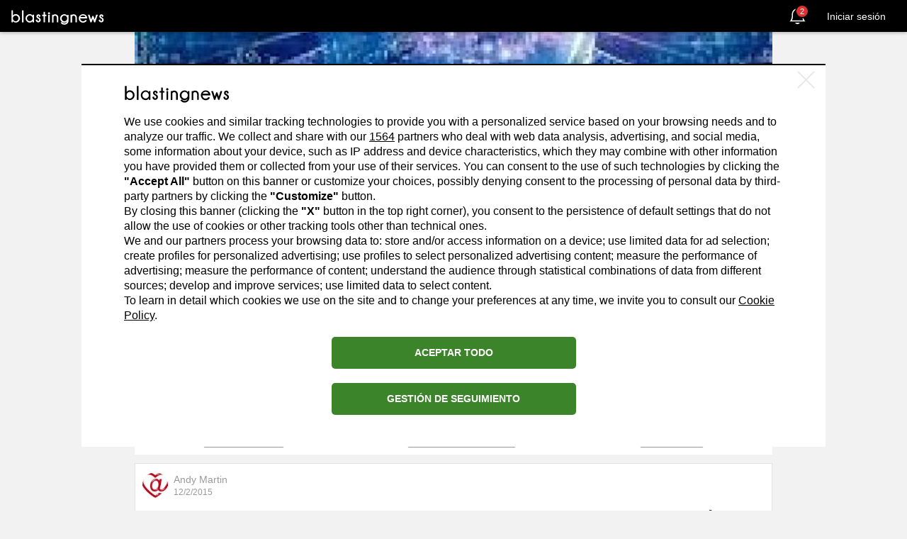

--- FILE ---
content_type: text/html; charset=utf-8
request_url: https://ar.blastingnews.com/redaccion/andy-martin/
body_size: 120220
content:
<!DOCTYPE html>
<!--[if lte IE 8]><html class="no-js lt-ie9" lang="es" ><![endif]-->
<!--[if gt IE 8]><!--><html xmlns="http://www.w3.org/1999/xhtml" lang="es" xmlns:fb="http://ogp.me/ns/fb#" class="no-js"><!--<![endif]-->
  <head>
        <title>Andy Martin, todos los artículos publicados - Blasting News</title>
    <meta http-equiv="Content-Type" content="text/html; charset=utf-8"/>
    <meta http-equiv="X-UA-Compatible" content="IE=edge"/>
    <meta name="viewport" content="width=device-width, initial-scale=1">
    <meta name="author" content="Blasting News"/>
          <meta name="robots" content="index,follow"/>
    
           <link rel="canonical" href="https://ar.blastingnews.com/redaccion/andy-martin/"/>

    <meta name="description" content="Leé todos los artículos publicados por Andy Martin y mirá su perfil de Blasting News"/>
    <meta name="keywords" content="Andy Martin"/>

    <meta property="fb:app_id" content="459022437543956"/>
<meta property="og:type" content="website"/>
<meta property="og:site_name" content="Blasting News"/>
<meta property="og:url" content="//ar.blastingnews.com/redaccion/andy-martin/"/>
<meta property="og:locale" content="es_AR"/>
<meta property="og:title" content="Andy Martin, te invitó a inscribirte a Blasting News. ACEPTÁ LA INVITACIÓN >>"/>
<meta property="og:image" content="https://static.blastingnews.com/media/social/og-1200x630.png"/>
<meta property="og:image:type" content="image/png"/>
<meta property="og:image:width" content=""/>
<meta property="og:image:height" content=""/>
<meta property="og:description" content="Inscribite ahora a Blasting News, el primer medio online, social-informativo y 100% libre e independiente. Podrás leer, antes que nadie y en tiempo real, las noticias que no encontrás en otros medios gracias a sus más de 300.000 redactores de todo el mundo"/>
<meta property="article:publisher" content="https://www.facebook.com/BlastingNews/"/>
<meta property="fb:pages" content="556225464427184"/>



    <script>
var SELECTED_TRACKER = "GTAG";

var Tracker = {
  setInitConfig(trackerlist = {}, trackingId = "", cookieDomain = "") {
    if (typeof gtag !== "undefined" && typeof trackingId !== "undefined" && trackingId === "INIT"
      && typeof trackerlist !== "undefined" && Object.keys(trackerlist).length > 0) {
      const configParams = Object.assign({}, window.globalParams, {'send_page_view': false});
      for (const i in trackerlist) {
        if (typeof trackerlist[i].value !== 'undefined' && trackerlist[i].value) {
          gtag('config', trackerlist[i].value, configParams);
        }
      }
    }
  },

  setParameters(params, trackerName = '') {
    if (typeof params !== "undefined" && Object.keys(params).length > 0) {
      for (var key in params) {
        window.globalParams[key] = params[key];
      }
    }
    if (typeof gtag !== "undefined" && typeof window.globalParams !== "undefined" && Object.keys(window.globalParams).length > 0) {
      gtag('set', window.globalParams);
    }
  },

  sendPageView(trackerlist = {}, hasAjaxTracking = false) {

    if (typeof gtag !== "undefined" && !hasAjaxTracking) {
      if (typeof trackerlist !== "undefined" && Object.keys(trackerlist).length > 0) {
        for (const i in trackerlist) {
          if (typeof trackerlist[i].value !== 'undefined' && trackerlist[i].value) {
            gtag('config', trackerlist[i].value, window.globalParams);
          }
        }
      }
      else if (typeof window.ga_tracker_ids !== "undefined") {
        for (const i in window.ga_tracker_ids) {
          gtag('config', window.ga_tracker_ids[i], window.globalParams);
        }
      }
    }
  },

  sendPageViewedForUser(trackerlist = {}, hasAjaxTracking = false) {
    if (typeof gtag !== "undefined" && !hasAjaxTracking) {
      let initialPages = Tracker.getPageSum();
      let afterPages = Tracker.setPageSum();
      if (initialPages !== afterPages) {
            Tracker.sendEvent({
              eventAction: 'page_sum',
              eventCategory: 'user_funnel',
              eventLabel: afterPages,
            });
      }
    }
  },

  getPageSum() {
    //get page sum number from browser session avoiding error
    return sessionStorage.getItem('page_sum') || 0;
  },

  setPageSum() {
    //each time we call this function, we increase the page sum number by 1
    let pageSum = sessionStorage.getItem('page_sum') || 0;
    const currentUrl = location.protocol + '//' + location.host + location.pathname;

    let pages = JSON.parse(sessionStorage.getItem('last_page') || '[]');
    let found = pages.findIndex((item) => item === currentUrl);
    // Check if the object with the specified property value exists in the array
    if (found === -1 && (document.referrer.indexOf(location.protocol + "//" + location.host) === 0 || pages.length === 0)) {
      // If not found, push a new object with the desired properties
      pages.push(currentUrl);
      sessionStorage.setItem('last_page', JSON.stringify(pages));
    } else if (found === -1 && document.referrer.indexOf(location.protocol + "//" + location.host) !== 0) {
      pages = [];
      pages.push(currentUrl);
      sessionStorage.setItem('last_page', JSON.stringify(pages));
    }
    pageSum = pages.length;
    sessionStorage.setItem('page_sum', pages.length);

    return pageSum;
  },

  sendEvent(eventData, trackerlist = {}) {
    if (typeof gtag !== "undefined" && typeof eventData !== "undefined"
      && Object.keys(eventData).length > 0
      && typeof eventData.eventAction !== "undefined") {

      let eventParams = {};

      if (typeof eventData.eventCategory !== "undefined") {
        eventParams['event_category'] = eventData.eventCategory;
      }

      if (typeof eventData.eventLabel !== "undefined") {
        eventParams['event_label'] = eventData.eventLabel;
      }

      if (typeof eventData.eventValue !== "undefined") {
        eventParams['value'] = eventData.eventValue;
      }

      if (typeof eventData.transport !== "undefined") {
        eventParams['transport_type'] = eventData.transport;
      }

      if (typeof eventData.customParams !== "undefined" && Object.keys(eventData.customParams).length > 0) {
        for (const i in eventData.customParams) {
          if (typeof eventData.customParams[i].name !== 'undefined' && eventData.customParams[i].name &&
              typeof eventData.customParams[i].value !== 'undefined' && eventData.customParams[i].value &&
              !eventParams.hasOwnProperty(eventData.customParams[i].name)) {
                eventParams[eventData.customParams[i].name] = eventData.customParams[i].value;
          }
        }
      }

      if (typeof trackerlist !== "undefined" && Object.keys(trackerlist).length > 0) {
        let tracker_ids = [];
        for (const i in trackerlist) {
          if (typeof trackerlist[i].value !== 'undefined' && trackerlist[i].value) {
            tracker_ids.push(trackerlist[i].value);
          }
        }
        if (tracker_ids.length > 0) {
          eventParams['send_to'] = tracker_ids;
          gtag('event', eventData.eventAction, Object.assign({}, eventParams, window.globalParams));
        }
      }
      else {
        if (typeof window.ga_tracker_ids !== "undefined") {
          eventParams['send_to'] = window.ga_tracker_ids;
        }
        gtag('event', eventData.eventAction, Object.assign({}, eventParams, window.globalParams));
      }
    }
  }
}

window.SELECTED_TRACKER = SELECTED_TRACKER;
window.Tracker = Tracker;</script>
<!-- Global site tag (gtag.js) - Google Analytics -->
<script async src="https://www.googletagmanager.com/gtag/js?id=G-M1JQ7ERMS0"></script>
<script>
   const cyrb53 = function(str, seed = 0) {
		let h1 = 0xdeadbeef ^ seed,
			h2 = 0x41c6ce57 ^ seed;
		for (let i = 0, ch; i < str.length; i++) {
			ch = str.charCodeAt(i);
			h1 = Math.imul(h1 ^ ch, 2654435761);
			h2 = Math.imul(h2 ^ ch, 1597334677);
		}
		h1 = Math.imul(h1 ^ h1 >>> 16, 2246822507) ^ Math.imul(h2 ^ h2 >>> 13, 3266489909);
		h2 = Math.imul(h2 ^ h2 >>> 16, 2246822507) ^ Math.imul(h1 ^ h1 >>> 13, 3266489909);
		return 4294967296 * (2097151 & h2) + (h1 >>> 0);
	};

	const getNavigatorId = function() {
		let notAvailable = "unknown";

		let ua = navigator.userAgent || notAvailable;
		let lang = window.navigator.language || window.navigator.userLanguage || window.navigator.browserLanguage || window.navigator.systemLanguage || not_available;
		let colors = window.screen.colorDepth || notAvailable;
		let memKey = window.navigator.deviceMemory || notAvailable;
		let pixels = window.devicePixelRatio || notAvailable;
		let res = [window.screen.width, window.screen.height].sort().reverse().join("x");

		return ua + ";" + lang + ";" + colors + ";" + memKey + ";" + pixels + ";" + res;
	};

	let validityInterval = Math.round (new Date() / 1000 / 3600 / 24 / 7);
	let clientIDSource = window.location.host + ";" + getNavigatorId() + ";" + validityInterval;

	window.clientIDHashed = cyrb53(clientIDSource).toString(16);
	const isRejected = ("; "+document.cookie).split(`; _bn_mfc=`).pop().split(";")[0] != "1";
	
    //check for localStorage property and if it is available
    var globalParams = isRejected ? {'anonymize_ip': true, 'client_storage': 'none', 'client_id': clientIDHashed} : {};
  
    window.dataLayer = window.dataLayer || [];
    function gtag(){
        dataLayer.push(arguments);
    }
    gtag('js', new Date());

   Tracker.setParameters({"dimension5":0,"dimension8":0});
   var ga_tracker_ids = ["G-M1JQ7ERMS0"];
   Tracker.sendPageView({}, false);
</script>

        <style>h2>a,h2>a:active,h2>a:hover,h2>a:link,h2>a:visited{color:#000}blockquote p:last-child,ol ol,ol ul,ul ol,ul ul{margin-bottom:0}code,kbd{padding:2px 4px}p,pre{margin:0 0 12px}pre,pre code{white-space:pre-wrap}pre code,table{background-color:transparent}.img-thumbnail,.table .table{background-color:#f2f2f2}select[multiple],select[size],textarea.form-control{height:auto}.btn,.checkbox-inline,.radio-inline{vertical-align:middle;cursor:pointer}.glyphicon,address,cite{font-style:normal}.fa,.glyphicon{-moz-osx-font-smoothing:grayscale}.collapsing,.fa-ul>li,.glyphicon{position:relative}.col-xs-1,.col-xs-10,.col-xs-11,.col-xs-12,.col-xs-2,.col-xs-3,.col-xs-4,.col-xs-5,.col-xs-6,.col-xs-7,.col-xs-8,.col-xs-9,.fa-pull-left{float:left}.btn-group-vertical>.btn.active,.btn-group-vertical>.btn:active,.btn-group-vertical>.btn:focus,.btn-group-vertical>.btn:hover,.btn-group>.btn.active,.btn-group>.btn:active,.btn-group>.btn:focus,.btn-group>.btn:hover,.input-group-btn>.btn:active,.input-group-btn>.btn:hover{z-index:2}.btn,.btn-danger.active,.btn-danger:active,.btn-default.active,.btn-default:active,.btn-info.active,.btn-info:active,.btn-primary.active,.btn-primary:active,.btn-success.active,.btn-success:active,.btn-warning.active,.btn-warning:active,.btn.active,.btn:active,.form-control,.navbar-toggle,.open .dropdown-toggle.btn-danger,.open .dropdown-toggle.btn-default,.open .dropdown-toggle.btn-info,.open .dropdown-toggle.btn-primary,.open .dropdown-toggle.btn-success,.open .dropdown-toggle.btn-warning{background-image:none}#content-menu,.glyphicon{-webkit-font-smoothing:antialiased}.blaster-edit-bio #blaster>.author-bottom>ul.number-blaster>li>a>span.text,.blaster-edit-bio #blaster>.author-bottom>ul.number-blaster>li>span.text{color:#aaa}html{-ms-text-size-adjust:100%;-webkit-text-size-adjust:100%;-webkit-tap-highlight-color:transparent;text-rendering:optimizeLegibility}progress,sub,sup{vertical-align:baseline}#blaster-page-react,body{max-width:100vw;overflow-x:hidden}.font-base{font-weight:400}.font-bold{font-family:Arial,sans-serif}.blasting-extra-bold,.blasting-light,.blasting-regular,.font-blasting-bold,.font-blasting-extra-bold,.font-blasting-light,.font-blasting-regular{font-family:'Open Sans',sans-serif}.font-blasting-light{font-weight:300}.font-blasting-regular{font-weight:400}.font-blasting-bold{font-weight:700}.font-blasting-extra-bold{font-weight:800}dt,label{font-weight:700}.fake-shadow{border:1px solid #d3d5db}.blasting-light{font-weigth:300}.blasting-regular{font-weigth:400}.blasting-extra-bold{font-weigth:800}/*! normalize.css v2.1.3 | MIT License | git.io/normalize */article,aside,details,figcaption,figure,footer,header,hgroup,main,nav,section,summary{display:block}html{font-family:sans-serif;font-size:62.5%}a:active,a:focus,a:hover{outline:0}h1{margin:.67em 0}h1,h2,h3,hr{margin-top:24px}h1,h2,h3,h4,h5,h6{margin-bottom:12px}.lead,hr{margin-bottom:24px}h2>a:hover{text-decoration:underline}b,strong{font-family:'Open Sans',sans-serif}hr{-webkit-box-sizing:content-box;box-sizing:content-box}q{quotes:"\201C" "\201D" "\2018" "\2019"}img{border:0}button,html input[type=button],input[type=reset],input[type=submit]{-webkit-appearance:button;cursor:pointer}button[disabled],html input[disabled]{cursor:default}input[type=checkbox],input[type=radio]{-webkit-box-sizing:border-box;box-sizing:border-box;padding:0}input[type=search]{-webkit-appearance:textfield;-webkit-box-sizing:content-box;box-sizing:content-box;-webkit-box-sizing:border-box;box-sizing:border-box}input[type=search]::-webkit-search-cancel-button,input[type=search]::-webkit-search-decoration{-webkit-appearance:none}button::-moz-focus-inner,input::-moz-focus-inner{border:0;padding:0}textarea{vertical-align:top;overflow:auto}table{border-collapse:collapse;border-spacing:0;max-width:100%}@media print{blockquote,img,pre,tr{page-break-inside:avoid}*{text-shadow:none!important;color:#000!important;background:0 0!important;-webkit-box-shadow:none!important;box-shadow:none!important}a,a:visited{text-decoration:underline}a[href]:after{content:" (" attr(href) ")"}abbr[title]:after{content:" (" attr(title) ")"}a[href^="#"]:after,a[href^="javascript:"]:after{content:""}blockquote,pre{border:1px solid #999}thead{display:table-header-group}img{max-width:100%!important}@page{margin:2cm .5cm}h2,h3,p{orphans:3;widows:3}h2,h3{page-break-after:avoid}select{background:#fff!important}.navbar{display:none}.table td,.table th{background-color:#fff!important}.btn>.caret,.dropup>.btn>.caret{border-top-color:#000!important}.label{border:1px solid #000}.table{border-collapse:collapse!important}.table-bordered td,.table-bordered th{border:1px solid #ddd!important}}.img-thumbnail,.list-inline>li,label{display:inline-block}.btn-group-justified,.input-group{border-collapse:separate;display:table}button,input,select,textarea{font-family:inherit;font-family:inherit;font-size:inherit;line-height:inherit}.img-rounded{border-radius:6px}.img-thumbnail{padding:4px;line-height:1.42857143;border:1px solid #ddd;border-radius:4px;-webkit-transition:.2s ease-in-out;-o-transition:.2s ease-in-out;transition:.2s ease-in-out;max-width:100%;height:auto}hr{border:0;border-top:1px solid #eee}.h1,.h2,.h3,.h4,.h5,.h6,h1,h2,h3,h4,h5,h6{font-family:inherit;font-weight:700;line-height:1.1;color:inherit}legend,pre{color:#333}.h1 .small,.h1 small,.h2 .small,.h2 small,.h3 .small,.h3 small,.h4 .small,.h4 small,.h5 .small,.h5 small,.h6 .small,.h6 small,h1 .small,h1 small,h2 .small,h2 small,h3 .small,h3 small,h4 .small,h4 small,h5 .small,h5 small,h6 .small,h6 small{font-weight:400;line-height:1;color:#999}h1 .small,h1 small,h2 .small,h2 small,h3 .small,h3 small{font-size:65%}h4,h5,h6{margin-top:12px}h4 .small,h4 small,h5 .small,h5 small,h6 .small,h6 small{font-size:75%}.h1,h1{font-size:44px}.h2,h2{font-size:36px}.h3,h3{font-size:29px}.h4,h4{font-size:22px}.h5,h5{font-size:17px}.h6,h6{font-size:15px}.blaster-edit-bio #blaster>.author-bottom>ul.number-blaster>li>a>span.number,.blaster-edit-bio #blaster>.author-bottom>ul.number-blaster>li>span.number,.lead{font-size:19px}.lead{font-weight:200;line-height:1.4}@media (min-width:768px){.lead{font-size:25.5px}}.small,small{font-size:85%}.text-muted{color:#999}.text-primary{color:#204369}.text-primary:hover{color:#142a42}.text-warning{color:#8a6d3b}.text-warning:hover{color:#66512c}.text-danger{color:#a94442}.text-danger:hover{color:#843534}.text-success{color:#3c763d}.text-success:hover{color:#2b542c}.text-info{color:#31708f}.text-info:hover{color:#245269}.text-left{text-align:left}.text-right,blockquote.pull-right .small,blockquote.pull-right p,blockquote.pull-right small{text-align:right}.text-center{text-align:center}.text-justify{text-align:justify}.page-header{padding-bottom:11px;margin:48px 0 24px;border-bottom:1px solid #eee}.table,address,dl,legend{margin-bottom:24px}.list-inline,.list-unstyled{padding-left:0;list-style:none}.container,.container-fluid{padding-left:15px;padding-right:15px}.list-inline>li{padding-left:5px;padding-right:5px}.list-inline>li:first-child{padding-left:0}dl{margin-top:0}dd,dt{line-height:1.42857143}dd{margin-left:0}@media (min-width:992px){.dl-horizontal dt{float:left;width:160px;clear:left;text-align:right;overflow:hidden;-o-text-overflow:ellipsis;text-overflow:ellipsis;white-space:nowrap}.dl-horizontal dd{margin-left:180px}.dl-horizontal dd:after,.dl-horizontal dd:before{content:" ";display:table}.dl-horizontal dd:after{clear:both}}abbr[data-original-title],abbr[title]{cursor:help;border-bottom:1px dotted #999}.initialism{font-size:90%;text-transform:uppercase}blockquote{padding:12px 24px;margin:0 0 24px;border-left:5px solid #eee}blockquote p{font-size:21.25px;font-weight:300;line-height:1.25}blockquote .small,blockquote small{display:block;line-height:1.42857143;color:#999}blockquote .small:before,blockquote small:before{content:'\2014 \00A0'}blockquote.pull-right{padding-right:15px;padding-left:0;border-right:5px solid #eee;border-left:0}.btn,.fa-fw,.fa-li,.fa-stack-1x,.fa-stack-2x,.input-group-addon,.nav-justified>li>a{text-align:center}blockquote.pull-right .small:before,blockquote.pull-right small:before{content:''}blockquote.pull-right .small:after,blockquote.pull-right small:after{content:'\00A0 \2014'}blockquote:after,blockquote:before{content:""}address{line-height:1.42857143}code,kbd,pre,samp{font-family:Menlo,Monaco,Consolas,"Courier New",monospace}code{color:#c7254e;background-color:#f9f2f4;white-space:nowrap;border-radius:4px}kbd{color:#fff;background-color:#333;border-radius:3px;-webkit-box-shadow:inset 0 -1px 0 rgba(0,0,0,.25);box-shadow:inset 0 -1px 0 rgba(0,0,0,.25)}pre{display:block;padding:11.5px;line-height:1.42857143;word-break:break-all;word-wrap:break-word;background-color:#f5f5f5;border:1px solid #ccc;border-radius:4px}pre code{padding:0;font-size:inherit;color:inherit;border-radius:0}.pre-scrollable{max-height:340px;overflow-y:scroll}.container{width:100%}.container-fluid{margin-right:auto;margin-left:auto}.container-fluid:after,.container-fluid:before{content:" ";display:table}.container-fluid:after{clear:both}.row{margin-left:-15px;margin-right:-15px}.row:after,.row:before{content:" ";display:table}.row:after{clear:both}.col-lg-1,.col-lg-10,.col-lg-11,.col-lg-12,.col-lg-2,.col-lg-3,.col-lg-4,.col-lg-5,.col-lg-6,.col-lg-7,.col-lg-8,.col-lg-9,.col-md-1,.col-md-10,.col-md-11,.col-md-12,.col-md-2,.col-md-3,.col-md-4,.col-md-5,.col-md-6,.col-md-7,.col-md-8,.col-md-9,.col-sm-1,.col-sm-10,.col-sm-11,.col-sm-12,.col-sm-2,.col-sm-3,.col-sm-4,.col-sm-5,.col-sm-6,.col-sm-7,.col-sm-8,.col-sm-9,.col-xs-1,.col-xs-10,.col-xs-11,.col-xs-12,.col-xs-2,.col-xs-3,.col-xs-4,.col-xs-5,.col-xs-6,.col-xs-7,.col-xs-8,.col-xs-9{position:relative;min-height:1px;padding-left:15px;padding-right:15px}.col-xs-12{width:100%}.col-xs-11{width:91.66666667%}.col-xs-10{width:83.33333333%}.col-xs-9{width:75%}.col-xs-8{width:66.66666667%}.col-xs-7{width:58.33333333%}.col-xs-6{width:50%}.col-xs-5{width:41.66666667%}.col-xs-4{width:33.33333333%}.col-xs-3{width:25%}.col-xs-2{width:16.66666667%}.col-xs-1{width:8.33333333%}.col-xs-pull-12{right:100%}.col-xs-pull-11{right:91.66666667%}.col-xs-pull-10{right:83.33333333%}.col-xs-pull-9{right:75%}.col-xs-pull-8{right:66.66666667%}.col-xs-pull-7{right:58.33333333%}.col-xs-pull-6{right:50%}.col-xs-pull-5{right:41.66666667%}.col-xs-pull-4{right:33.33333333%}.col-xs-pull-3{right:25%}.col-xs-pull-2{right:16.66666667%}.col-xs-pull-1{right:8.33333333%}.col-xs-pull-0{right:0}.col-xs-push-12{left:100%}.col-xs-push-11{left:91.66666667%}.col-xs-push-10{left:83.33333333%}.col-xs-push-9{left:75%}.col-xs-push-8{left:66.66666667%}.col-xs-push-7{left:58.33333333%}.col-xs-push-6{left:50%}.col-xs-push-5{left:41.66666667%}.col-xs-push-4{left:33.33333333%}.col-xs-push-3{left:25%}.col-xs-push-2{left:16.66666667%}.col-xs-push-1{left:8.33333333%}.col-xs-push-0{left:0}.col-xs-offset-12{margin-left:100%}.col-xs-offset-11{margin-left:91.66666667%}.col-xs-offset-10{margin-left:83.33333333%}.col-xs-offset-9{margin-left:75%}.col-xs-offset-8{margin-left:66.66666667%}.col-xs-offset-7{margin-left:58.33333333%}.col-xs-offset-6{margin-left:50%}.col-xs-offset-5{margin-left:41.66666667%}.col-xs-offset-4{margin-left:33.33333333%}.col-xs-offset-3{margin-left:25%}.col-xs-offset-2{margin-left:16.66666667%}.col-xs-offset-1{margin-left:8.33333333%}.col-xs-offset-0{margin-left:0}@media (min-width:768px){.col-sm-1,.col-sm-10,.col-sm-11,.col-sm-12,.col-sm-2,.col-sm-3,.col-sm-4,.col-sm-5,.col-sm-6,.col-sm-7,.col-sm-8,.col-sm-9{float:left}.col-sm-12{width:100%}.col-sm-11{width:91.66666667%}.col-sm-10{width:83.33333333%}.col-sm-9{width:75%}.col-sm-8{width:66.66666667%}.col-sm-7{width:58.33333333%}.col-sm-6{width:50%}.col-sm-5{width:41.66666667%}.col-sm-4{width:33.33333333%}.col-sm-3{width:25%}.col-sm-2{width:16.66666667%}.col-sm-1{width:8.33333333%}.col-sm-pull-12{right:100%}.col-sm-pull-11{right:91.66666667%}.col-sm-pull-10{right:83.33333333%}.col-sm-pull-9{right:75%}.col-sm-pull-8{right:66.66666667%}.col-sm-pull-7{right:58.33333333%}.col-sm-pull-6{right:50%}.col-sm-pull-5{right:41.66666667%}.col-sm-pull-4{right:33.33333333%}.col-sm-pull-3{right:25%}.col-sm-pull-2{right:16.66666667%}.col-sm-pull-1{right:8.33333333%}.col-sm-pull-0{right:0}.col-sm-push-12{left:100%}.col-sm-push-11{left:91.66666667%}.col-sm-push-10{left:83.33333333%}.col-sm-push-9{left:75%}.col-sm-push-8{left:66.66666667%}.col-sm-push-7{left:58.33333333%}.col-sm-push-6{left:50%}.col-sm-push-5{left:41.66666667%}.col-sm-push-4{left:33.33333333%}.col-sm-push-3{left:25%}.col-sm-push-2{left:16.66666667%}.col-sm-push-1{left:8.33333333%}.col-sm-push-0{left:0}.col-sm-offset-12{margin-left:100%}.col-sm-offset-11{margin-left:91.66666667%}.col-sm-offset-10{margin-left:83.33333333%}.col-sm-offset-9{margin-left:75%}.col-sm-offset-8{margin-left:66.66666667%}.col-sm-offset-7{margin-left:58.33333333%}.col-sm-offset-6{margin-left:50%}.col-sm-offset-5{margin-left:41.66666667%}.col-sm-offset-4{margin-left:33.33333333%}.col-sm-offset-3{margin-left:25%}.col-sm-offset-2{margin-left:16.66666667%}.col-sm-offset-1{margin-left:8.33333333%}.col-sm-offset-0{margin-left:0}}@media (min-width:992px){.col-md-1,.col-md-10,.col-md-11,.col-md-12,.col-md-2,.col-md-3,.col-md-4,.col-md-5,.col-md-6,.col-md-7,.col-md-8,.col-md-9{float:left}.col-md-12{width:100%}.col-md-11{width:91.66666667%}.col-md-10{width:83.33333333%}.col-md-9{width:75%}.col-md-8{width:66.66666667%}.col-md-7{width:58.33333333%}.col-md-6{width:50%}.col-md-5{width:41.66666667%}.col-md-4{width:33.33333333%}.col-md-3{width:25%}.col-md-2{width:16.66666667%}.col-md-1{width:8.33333333%}.col-md-pull-12{right:100%}.col-md-pull-11{right:91.66666667%}.col-md-pull-10{right:83.33333333%}.col-md-pull-9{right:75%}.col-md-pull-8{right:66.66666667%}.col-md-pull-7{right:58.33333333%}.col-md-pull-6{right:50%}.col-md-pull-5{right:41.66666667%}.col-md-pull-4{right:33.33333333%}.col-md-pull-3{right:25%}.col-md-pull-2{right:16.66666667%}.col-md-pull-1{right:8.33333333%}.col-md-pull-0{right:0}.col-md-push-12{left:100%}.col-md-push-11{left:91.66666667%}.col-md-push-10{left:83.33333333%}.col-md-push-9{left:75%}.col-md-push-8{left:66.66666667%}.col-md-push-7{left:58.33333333%}.col-md-push-6{left:50%}.col-md-push-5{left:41.66666667%}.col-md-push-4{left:33.33333333%}.col-md-push-3{left:25%}.col-md-push-2{left:16.66666667%}.col-md-push-1{left:8.33333333%}.col-md-push-0{left:0}.col-md-offset-12{margin-left:100%}.col-md-offset-11{margin-left:91.66666667%}.col-md-offset-10{margin-left:83.33333333%}.col-md-offset-9{margin-left:75%}.col-md-offset-8{margin-left:66.66666667%}.col-md-offset-7{margin-left:58.33333333%}.col-md-offset-6{margin-left:50%}.col-md-offset-5{margin-left:41.66666667%}.col-md-offset-4{margin-left:33.33333333%}.col-md-offset-3{margin-left:25%}.col-md-offset-2{margin-left:16.66666667%}.col-md-offset-1{margin-left:8.33333333%}.col-md-offset-0{margin-left:0}}@media (min-width:1200px){.col-lg-1,.col-lg-10,.col-lg-11,.col-lg-12,.col-lg-2,.col-lg-3,.col-lg-4,.col-lg-5,.col-lg-6,.col-lg-7,.col-lg-8,.col-lg-9{float:left}.col-lg-12{width:100%}.col-lg-11{width:91.66666667%}.col-lg-10{width:83.33333333%}.col-lg-9{width:75%}.col-lg-8{width:66.66666667%}.col-lg-7{width:58.33333333%}.col-lg-6{width:50%}.col-lg-5{width:41.66666667%}.col-lg-4{width:33.33333333%}.col-lg-3{width:25%}.col-lg-2{width:16.66666667%}.col-lg-1{width:8.33333333%}.col-lg-pull-12{right:100%}.col-lg-pull-11{right:91.66666667%}.col-lg-pull-10{right:83.33333333%}.col-lg-pull-9{right:75%}.col-lg-pull-8{right:66.66666667%}.col-lg-pull-7{right:58.33333333%}.col-lg-pull-6{right:50%}.col-lg-pull-5{right:41.66666667%}.col-lg-pull-4{right:33.33333333%}.col-lg-pull-3{right:25%}.col-lg-pull-2{right:16.66666667%}.col-lg-pull-1{right:8.33333333%}.col-lg-pull-0{right:0}.col-lg-push-12{left:100%}.col-lg-push-11{left:91.66666667%}.col-lg-push-10{left:83.33333333%}.col-lg-push-9{left:75%}.col-lg-push-8{left:66.66666667%}.col-lg-push-7{left:58.33333333%}.col-lg-push-6{left:50%}.col-lg-push-5{left:41.66666667%}.col-lg-push-4{left:33.33333333%}.col-lg-push-3{left:25%}.col-lg-push-2{left:16.66666667%}.col-lg-push-1{left:8.33333333%}.col-lg-push-0{left:0}.col-lg-offset-12{margin-left:100%}.col-lg-offset-11{margin-left:91.66666667%}.col-lg-offset-10{margin-left:83.33333333%}.col-lg-offset-9{margin-left:75%}.col-lg-offset-8{margin-left:66.66666667%}.col-lg-offset-7{margin-left:58.33333333%}.col-lg-offset-6{margin-left:50%}.col-lg-offset-5{margin-left:41.66666667%}.col-lg-offset-4{margin-left:33.33333333%}.col-lg-offset-3{margin-left:25%}.col-lg-offset-2{margin-left:16.66666667%}.col-lg-offset-1{margin-left:8.33333333%}.col-lg-offset-0{margin-left:0}}th{text-align:left}.table{width:100%}.table>tbody>tr>td,.table>tbody>tr>th,.table>tfoot>tr>td,.table>tfoot>tr>th,.table>thead>tr>td,.table>thead>tr>th{padding:8px;line-height:1.42857143;vertical-align:top;border-top:1px solid #ddd}.channels-pwa-button--7 svg,.table>thead>tr>th{vertical-align:bottom}.table>thead>tr>th{border-bottom:2px solid #ddd}.table>caption+thead>tr:first-child>td,.table>caption+thead>tr:first-child>th,.table>colgroup+thead>tr:first-child>td,.table>colgroup+thead>tr:first-child>th,.table>thead:first-child>tr:first-child>td,.table>thead:first-child>tr:first-child>th{border-top:0}.table>tbody+tbody{border-top:2px solid #ddd}.table-condensed>tbody>tr>td,.table-condensed>tbody>tr>th,.table-condensed>tfoot>tr>td,.table-condensed>tfoot>tr>th,.table-condensed>thead>tr>td,.table-condensed>thead>tr>th{padding:5px}.table-bordered,.table-bordered>tbody>tr>td,.table-bordered>tbody>tr>th,.table-bordered>tfoot>tr>td,.table-bordered>tfoot>tr>th,.table-bordered>thead>tr>td,.table-bordered>thead>tr>th{border:1px solid #ddd}.table-bordered>thead>tr>td,.table-bordered>thead>tr>th{border-bottom-width:2px}.table-striped>tbody>tr:nth-child(odd)>td,.table-striped>tbody>tr:nth-child(odd)>th{background-color:#f9f9f9}.table-hover>tbody>tr:hover>td,.table-hover>tbody>tr:hover>th,.table>tbody>tr.active>td,.table>tbody>tr.active>th,.table>tbody>tr>td.active,.table>tbody>tr>th.active,.table>tfoot>tr.active>td,.table>tfoot>tr.active>th,.table>tfoot>tr>td.active,.table>tfoot>tr>th.active,.table>thead>tr.active>td,.table>thead>tr.active>th,.table>thead>tr>td.active,.table>thead>tr>th.active{background-color:#f5f5f5}table col[class*=col-]{position:static;float:none;display:table-column}table td[class*=col-],table th[class*=col-]{float:none;display:table-cell}.table-hover>tbody>tr.active:hover>td,.table-hover>tbody>tr.active:hover>th,.table-hover>tbody>tr>td.active:hover,.table-hover>tbody>tr>th.active:hover{background-color:#e8e8e8}.table>tbody>tr.success>td,.table>tbody>tr.success>th,.table>tbody>tr>td.success,.table>tbody>tr>th.success,.table>tfoot>tr.success>td,.table>tfoot>tr.success>th,.table>tfoot>tr>td.success,.table>tfoot>tr>th.success,.table>thead>tr.success>td,.table>thead>tr.success>th,.table>thead>tr>td.success,.table>thead>tr>th.success{background-color:#dff0d8}.table-hover>tbody>tr.success:hover>td,.table-hover>tbody>tr.success:hover>th,.table-hover>tbody>tr>td.success:hover,.table-hover>tbody>tr>th.success:hover{background-color:#d0e9c6}.table>tbody>tr.warning>td,.table>tbody>tr.warning>th,.table>tbody>tr>td.warning,.table>tbody>tr>th.warning,.table>tfoot>tr.warning>td,.table>tfoot>tr.warning>th,.table>tfoot>tr>td.warning,.table>tfoot>tr>th.warning,.table>thead>tr.warning>td,.table>thead>tr.warning>th,.table>thead>tr>td.warning,.table>thead>tr>th.warning{background-color:#fcf8e3}.table-hover>tbody>tr.warning:hover>td,.table-hover>tbody>tr.warning:hover>th,.table-hover>tbody>tr>td.warning:hover,.table-hover>tbody>tr>th.warning:hover{background-color:#faf2cc}.table>tbody>tr.danger>td,.table>tbody>tr.danger>th,.table>tbody>tr>td.danger,.table>tbody>tr>th.danger,.table>tfoot>tr.danger>td,.table>tfoot>tr.danger>th,.table>tfoot>tr>td.danger,.table>tfoot>tr>th.danger,.table>thead>tr.danger>td,.table>thead>tr.danger>th,.table>thead>tr>td.danger,.table>thead>tr>th.danger{background-color:#f2dede}.table-hover>tbody>tr.danger:hover>td,.table-hover>tbody>tr.danger:hover>th,.table-hover>tbody>tr>td.danger:hover,.table-hover>tbody>tr>th.danger:hover{background-color:#ebcccc}.table>tbody>tr.info>td,.table>tbody>tr.info>th,.table>tbody>tr>td.info,.table>tbody>tr>th.info,.table>tfoot>tr.info>td,.table>tfoot>tr.info>th,.table>tfoot>tr>td.info,.table>tfoot>tr>th.info,.table>thead>tr.info>td,.table>thead>tr.info>th,.table>thead>tr>td.info,.table>thead>tr>th.info{background-color:#d9edf7}.table-hover>tbody>tr.info:hover>td,.table-hover>tbody>tr.info:hover>th,.table-hover>tbody>tr>td.info:hover,.table-hover>tbody>tr>th.info:hover{background-color:#c4e3f3}@media (max-width:767px){.table-responsive{width:100%;margin-bottom:18px;overflow-y:hidden;overflow-x:scroll;-ms-overflow-style:-ms-autohiding-scrollbar;border:1px solid #ddd;-webkit-overflow-scrolling:touch}.table-responsive>.table{margin-bottom:0}.table-responsive>.table>tbody>tr>td,.table-responsive>.table>tbody>tr>th,.table-responsive>.table>tfoot>tr>td,.table-responsive>.table>tfoot>tr>th,.table-responsive>.table>thead>tr>td,.table-responsive>.table>thead>tr>th{white-space:nowrap}.table-responsive>.table-bordered{border:0}.table-responsive>.table-bordered>tbody>tr>td:first-child,.table-responsive>.table-bordered>tbody>tr>th:first-child,.table-responsive>.table-bordered>tfoot>tr>td:first-child,.table-responsive>.table-bordered>tfoot>tr>th:first-child,.table-responsive>.table-bordered>thead>tr>td:first-child,.table-responsive>.table-bordered>thead>tr>th:first-child{border-left:0}.table-responsive>.table-bordered>tbody>tr>td:last-child,.table-responsive>.table-bordered>tbody>tr>th:last-child,.table-responsive>.table-bordered>tfoot>tr>td:last-child,.table-responsive>.table-bordered>tfoot>tr>th:last-child,.table-responsive>.table-bordered>thead>tr>td:last-child,.table-responsive>.table-bordered>thead>tr>th:last-child{border-right:0}.table-responsive>.table-bordered>tbody>tr:last-child>td,.table-responsive>.table-bordered>tbody>tr:last-child>th,.table-responsive>.table-bordered>tfoot>tr:last-child>td,.table-responsive>.table-bordered>tfoot>tr:last-child>th{border-bottom:0}}fieldset{margin:0;border:0;padding:.35em .75em .625em}.form-horizontal .form-control-static,output{padding-top:7px}legend{width:100%;font-size:25.5px;line-height:inherit;border:0;border-bottom:1px solid #e5e5e5}.form-control,output{font-size:17px;line-height:1.42857143;color:#555}label{margin-bottom:5px}.form-control,input[type=file],output{display:block}input[type=checkbox],input[type=radio]{margin:4px 0 0;line-height:normal}select optgroup{font-size:inherit;font-style:inherit;font-family:inherit}input[type=checkbox]:focus,input[type=file]:focus,input[type=radio]:focus{outline:0;outline-offset:-2px}input[type=number]::-webkit-inner-spin-button,input[type=number]::-webkit-outer-spin-button{height:auto}.form-control{width:100%;height:38px;padding:6px 12px;background-color:#fff;border:1px solid #ccc;border-radius:4px;-webkit-box-shadow:inset 0 1px 1px rgba(0,0,0,.075);box-shadow:inset 0 1px 1px rgba(0,0,0,.075);-webkit-transition:border-color .15s ease-in-out,-webkit-box-shadow .15s ease-in-out;transition:border-color .15s ease-in-out,box-shadow .15s ease-in-out,-webkit-box-shadow .15s ease-in-out;-o-transition:border-color .15s ease-in-out,box-shadow .15s ease-in-out}.form-control:focus{border-color:#66afe9;outline:0;-webkit-box-shadow:inset 0 1px 1px rgba(0,0,0,.075),0 0 8px rgba(102,175,233,.6);box-shadow:inset 0 1px 1px rgba(0,0,0,.075),0 0 8px rgba(102,175,233,.6)}.form-control:-moz-placeholder{color:#999}.form-control::-moz-placeholder{color:#999;opacity:1}.form-control:-ms-input-placeholder{color:#999}.form-control::-webkit-input-placeholder{color:#999}.form-control[disabled],.form-control[readonly],fieldset[disabled] .form-control{cursor:not-allowed;background-color:#eee}.form-group{margin-bottom:15px}.checkbox,.radio{display:block;min-height:24px;margin-top:10px;margin-bottom:10px;padding-left:20px}.checkbox label,.radio label{display:inline;font-weight:400;cursor:pointer}.checkbox input[type=checkbox],.checkbox-inline input[type=checkbox],.radio input[type=radio],.radio-inline input[type=radio]{float:left;margin-left:-20px}.checkbox+.checkbox,.radio+.radio{margin-top:-5px}.checkbox-inline,.radio-inline{display:inline-block;padding-left:20px;margin-bottom:0;font-weight:400}.checkbox-inline+.checkbox-inline,.radio-inline+.radio-inline{margin-top:0;margin-left:10px}.checkbox-inline[disabled],.checkbox[disabled],.radio-inline[disabled],.radio[disabled],fieldset[disabled] .checkbox,fieldset[disabled] .checkbox-inline,fieldset[disabled] .radio,fieldset[disabled] .radio-inline,fieldset[disabled] input[type=checkbox],fieldset[disabled] input[type=radio],input[type=checkbox][disabled],input[type=radio][disabled]{cursor:not-allowed}.input-sm{height:34px;padding:5px 10px;font-size:15px;line-height:1.5;border-radius:3px}select.input-sm{height:34px;line-height:34px}textarea.input-sm{height:auto}.input-lg{height:52px;padding:10px 16px;font-size:22px;line-height:1.33;border-radius:6px}select.input-lg{height:52px;line-height:52px}textarea.input-lg{height:auto}.has-warning .checkbox,.has-warning .checkbox-inline,.has-warning .control-label,.has-warning .help-block,.has-warning .radio,.has-warning .radio-inline{color:#8a6d3b}.has-warning .form-control{border-color:#8a6d3b;-webkit-box-shadow:inset 0 1px 1px rgba(0,0,0,.075);box-shadow:inset 0 1px 1px rgba(0,0,0,.075)}.has-warning .form-control:focus{border-color:#66512c;-webkit-box-shadow:inset 0 1px 1px rgba(0,0,0,.075),0 0 6px #c0a16b;box-shadow:inset 0 1px 1px rgba(0,0,0,.075),0 0 6px #c0a16b}.has-warning .input-group-addon{color:#8a6d3b;border-color:#8a6d3b;background-color:#fcf8e3}.has-error .checkbox,.has-error .checkbox-inline,.has-error .control-label,.has-error .help-block,.has-error .radio,.has-error .radio-inline{color:#a94442}.has-error .form-control{border-color:#a94442;-webkit-box-shadow:inset 0 1px 1px rgba(0,0,0,.075);box-shadow:inset 0 1px 1px rgba(0,0,0,.075)}.has-error .form-control:focus{border-color:#843534;-webkit-box-shadow:inset 0 1px 1px rgba(0,0,0,.075),0 0 6px #ce8483;box-shadow:inset 0 1px 1px rgba(0,0,0,.075),0 0 6px #ce8483}.has-error .input-group-addon{color:#a94442;border-color:#a94442;background-color:#f2dede}.has-success .checkbox,.has-success .checkbox-inline,.has-success .control-label,.has-success .help-block,.has-success .radio,.has-success .radio-inline{color:#3c763d}.has-success .form-control{border-color:#3c763d;-webkit-box-shadow:inset 0 1px 1px rgba(0,0,0,.075);box-shadow:inset 0 1px 1px rgba(0,0,0,.075)}.has-success .form-control:focus{border-color:#2b542c;-webkit-box-shadow:inset 0 1px 1px rgba(0,0,0,.075),0 0 6px #67b168;box-shadow:inset 0 1px 1px rgba(0,0,0,.075),0 0 6px #67b168}.has-success .input-group-addon{color:#3c763d;border-color:#3c763d;background-color:#dff0d8}.form-control-static{margin-bottom:0}.help-block{display:block;margin-top:5px;margin-bottom:10px;color:#737373}@media (min-width:768px){.form-inline .checkbox,.form-inline .form-control,.form-inline .form-group,.form-inline .radio{display:inline-block;vertical-align:middle}.form-inline .form-group{margin-bottom:0}.form-inline select.form-control{width:auto}.form-inline .checkbox,.form-inline .radio{margin-top:0;margin-bottom:0;padding-left:0}.form-inline .checkbox input[type=checkbox],.form-inline .radio input[type=radio]{float:none;margin-left:0}.form-horizontal .control-label{text-align:right}}.btn-block,input[type=button].btn-block,input[type=reset].btn-block,input[type=submit].btn-block{width:100%}.form-horizontal .checkbox,.form-horizontal .checkbox-inline,.form-horizontal .control-label,.form-horizontal .radio,.form-horizontal .radio-inline{margin-top:0;margin-bottom:0;padding-top:7px}.form-horizontal .checkbox,.form-horizontal .radio{min-height:31px}.form-horizontal .form-group{margin-left:-15px;margin-right:-15px}.fa.fa-pull-right,.fa.pull-right{margin-left:.3em}.fa.fa-pull-left,.fa.pull-left{margin-right:.3em}.form-horizontal .form-group:after,.form-horizontal .form-group:before{content:" ";display:table}.form-horizontal .form-group:after{clear:both}.btn{display:inline-block;margin-bottom:0;font-weight:400;border:1px solid transparent;white-space:nowrap;padding:6px 12px;font-size:17px;line-height:1.42857143;border-radius:4px;-webkit-user-select:none;-moz-user-select:none;-ms-user-select:none;-o-user-select:none;user-select:none}.btn-block,.collapse.in{display:block}.btn:focus{outline:0;outline-offset:-2px}.btn:focus,.btn:hover{color:#333;text-decoration:none}.btn.active,.btn:active{outline:0;-webkit-box-shadow:inset 0 3px 5px rgba(0,0,0,.125);box-shadow:inset 0 3px 5px rgba(0,0,0,.125)}.btn.disabled,.btn[disabled],fieldset[disabled] .btn{cursor:not-allowed;pointer-events:none;opacity:.65;-webkit-box-shadow:none;box-shadow:none}.btn-default.active,.btn-default:active,.btn-default:focus,.btn-default:hover,.open .dropdown-toggle.btn-default{color:#333;background-color:#ebebeb;border-color:#adadad}.btn-default.disabled,.btn-default.disabled.active,.btn-default.disabled:active,.btn-default.disabled:focus,.btn-default.disabled:hover,.btn-default[disabled],.btn-default[disabled].active,.btn-default[disabled]:active,.btn-default[disabled]:focus,.btn-default[disabled]:hover,fieldset[disabled] .btn-default,fieldset[disabled] .btn-default.active,fieldset[disabled] .btn-default:active,fieldset[disabled] .btn-default:focus,fieldset[disabled] .btn-default:hover{background-color:#fff;border-color:#ccc}.btn-default .badge{color:#fff;background-color:#333}.btn-primary{color:#fff;background-color:#204369;border-color:#1a3755}.btn-primary.active,.btn-primary:active,.btn-primary:focus,.btn-primary:hover,.open .dropdown-toggle.btn-primary{color:#fff;background-color:#162f4a;border-color:#0c1927}.btn-primary.disabled,.btn-primary.disabled.active,.btn-primary.disabled:active,.btn-primary.disabled:focus,.btn-primary.disabled:hover,.btn-primary[disabled],.btn-primary[disabled].active,.btn-primary[disabled]:active,.btn-primary[disabled]:focus,.btn-primary[disabled]:hover,fieldset[disabled] .btn-primary,fieldset[disabled] .btn-primary.active,fieldset[disabled] .btn-primary:active,fieldset[disabled] .btn-primary:focus,fieldset[disabled] .btn-primary:hover{background-color:#204369;border-color:#1a3755}.btn-primary .badge{color:#204369;background-color:#fff}.btn-success{color:#fff;background-color:#5cb85c;border-color:#4cae4c}.btn-success.active,.btn-success:active,.btn-success:focus,.btn-success:hover,.open .dropdown-toggle.btn-success{color:#fff;background-color:#47a447;border-color:#398439}.btn-success.disabled,.btn-success.disabled.active,.btn-success.disabled:active,.btn-success.disabled:focus,.btn-success.disabled:hover,.btn-success[disabled],.btn-success[disabled].active,.btn-success[disabled]:active,.btn-success[disabled]:focus,.btn-success[disabled]:hover,fieldset[disabled] .btn-success,fieldset[disabled] .btn-success.active,fieldset[disabled] .btn-success:active,fieldset[disabled] .btn-success:focus,fieldset[disabled] .btn-success:hover{background-color:#5cb85c;border-color:#4cae4c}.btn-success .badge{color:#5cb85c;background-color:#fff}.btn-warning{color:#fff;background-color:#f0ad4e;border-color:#eea236}.btn-warning.active,.btn-warning:active,.btn-warning:focus,.btn-warning:hover,.open .dropdown-toggle.btn-warning{color:#fff;background-color:#ed9c28;border-color:#d58512}.btn-warning.disabled,.btn-warning.disabled.active,.btn-warning.disabled:active,.btn-warning.disabled:focus,.btn-warning.disabled:hover,.btn-warning[disabled],.btn-warning[disabled].active,.btn-warning[disabled]:active,.btn-warning[disabled]:focus,.btn-warning[disabled]:hover,fieldset[disabled] .btn-warning,fieldset[disabled] .btn-warning.active,fieldset[disabled] .btn-warning:active,fieldset[disabled] .btn-warning:focus,fieldset[disabled] .btn-warning:hover{background-color:#f0ad4e;border-color:#eea236}.btn-warning .badge{color:#f0ad4e;background-color:#fff}.btn-danger{color:#fff;background-color:#d9534f;border-color:#d43f3a}.btn-danger.active,.btn-danger:active,.btn-danger:focus,.btn-danger:hover,.open .dropdown-toggle.btn-danger{color:#fff;background-color:#d2322d;border-color:#ac2925}.btn-danger.disabled,.btn-danger.disabled.active,.btn-danger.disabled:active,.btn-danger.disabled:focus,.btn-danger.disabled:hover,.btn-danger[disabled],.btn-danger[disabled].active,.btn-danger[disabled]:active,.btn-danger[disabled]:focus,.btn-danger[disabled]:hover,fieldset[disabled] .btn-danger,fieldset[disabled] .btn-danger.active,fieldset[disabled] .btn-danger:active,fieldset[disabled] .btn-danger:focus,fieldset[disabled] .btn-danger:hover{background-color:#d9534f;border-color:#d43f3a}.btn-danger .badge{color:#d9534f;background-color:#fff}.btn-info{color:#fff;background-color:#5bc0de;border-color:#46b8da}.btn-info.active,.btn-info:active,.btn-info:focus,.btn-info:hover,.open .dropdown-toggle.btn-info{color:#fff;background-color:#39b3d7;border-color:#269abc}.btn-info.disabled,.btn-info.disabled.active,.btn-info.disabled:active,.btn-info.disabled:focus,.btn-info.disabled:hover,.btn-info[disabled],.btn-info[disabled].active,.btn-info[disabled]:active,.btn-info[disabled]:focus,.btn-info[disabled]:hover,fieldset[disabled] .btn-info,fieldset[disabled] .btn-info.active,fieldset[disabled] .btn-info:active,fieldset[disabled] .btn-info:focus,fieldset[disabled] .btn-info:hover{background-color:#5bc0de;border-color:#46b8da}.btn-info .badge{color:#5bc0de;background-color:#fff}.btn-link{color:#204369;font-weight:400;cursor:pointer;border-radius:0}.btn-link,.btn-link:active,.btn-link[disabled],fieldset[disabled] .btn-link{background-color:transparent;-webkit-box-shadow:none;box-shadow:none}.btn-link,.btn-link:active,.btn-link:focus,.btn-link:hover{border-color:transparent}.btn-link:focus,.btn-link:hover{color:#3268a4;text-decoration:underline;background-color:transparent}.btn-link[disabled]:focus,.btn-link[disabled]:hover,fieldset[disabled] .btn-link:focus,fieldset[disabled] .btn-link:hover{color:#999;text-decoration:none}.btn-lg{padding:10px 16px;font-size:22px;line-height:1.33;border-radius:6px}.btn-sm,.btn-xs{font-size:15px;line-height:1.5;border-radius:3px}.btn-sm{padding:5px 10px}.btn-group-xs>.btn,.btn-xs{padding:1px 5px}.btn-block{padding-left:0;padding-right:0}.btn-block+.btn-block{margin-top:5px}.fade{opacity:0;-webkit-transition:opacity .15s linear;-o-transition:opacity .15s linear;transition:opacity .15s linear}.fade.in{opacity:1}.collapse{display:none}.caret,.fa,.fa-stack,.glyphicon{display:inline-block}.collapsing{height:0;overflow:hidden;-webkit-transition:height .35s;-o-transition:height .35s;transition:height .35s}@-webkit-keyframes fa-spin-90{0%{-webkit-transform:rotate(0);transform:rotate(0)}100%{-webkit-transform:rotate(-90deg);transform:rotate(-90deg)}}@-webkit-keyframes fa-spin-90-return{0%{-webkit-transform:rotate(-90deg);transform:rotate(-90deg)}100%{-webkit-transform:rotate(0);transform:rotate(0)}}@keyframes fa-spin-90-return{0%{-webkit-transform:rotate(-90deg);transform:rotate(-90deg)}100%{-webkit-transform:rotate(0);transform:rotate(0)}}@font-face{font-family:'Glyphicons Halflings';src:url(../fonts/glyphicons-halflings-regular.eot);src:url(../fonts/glyphicons-halflings-regular.eot?#iefix) format('embedded-opentype'),url(../fonts/glyphicons-halflings-regular.woff) format('woff'),url(../fonts/glyphicons-halflings-regular.ttf) format('truetype'),url(../fonts/glyphicons-halflings-regular.svg#glyphicons-halflingsregular) format('svg')}.glyphicon{top:1px;font-family:'Glyphicons Halflings';font-weight:400;line-height:1}.glyphicon:empty{width:1em}.glyphicon-asterisk:before{content:"\2a"}.glyphicon-plus:before{content:"\2b"}.glyphicon-euro:before{content:"\20ac"}.glyphicon-minus:before{content:"\2212"}.glyphicon-cloud:before{content:"\2601"}.glyphicon-envelope:before{content:"\2709"}.glyphicon-pencil:before{content:"\270f"}.glyphicon-glass:before{content:"\e001"}.glyphicon-music:before{content:"\e002"}.glyphicon-search:before{content:"\e003"}.glyphicon-heart:before{content:"\e005"}.glyphicon-star:before{content:"\e006"}.glyphicon-star-empty:before{content:"\e007"}.glyphicon-user:before{content:"\e008"}.glyphicon-film:before{content:"\e009"}.glyphicon-th-large:before{content:"\e010"}.glyphicon-th:before{content:"\e011"}.glyphicon-th-list:before{content:"\e012"}.glyphicon-ok:before{content:"\e013"}.glyphicon-remove:before{content:"\e014"}.glyphicon-zoom-in:before{content:"\e015"}.glyphicon-zoom-out:before{content:"\e016"}.glyphicon-off:before{content:"\e017"}.glyphicon-signal:before{content:"\e018"}.glyphicon-cog:before{content:"\e019"}.glyphicon-trash:before{content:"\e020"}.glyphicon-home:before{content:"\e021"}.glyphicon-file:before{content:"\e022"}.glyphicon-time:before{content:"\e023"}.glyphicon-road:before{content:"\e024"}.glyphicon-download-alt:before{content:"\e025"}.glyphicon-download:before{content:"\e026"}.glyphicon-upload:before{content:"\e027"}.glyphicon-inbox:before{content:"\e028"}.glyphicon-play-circle:before{content:"\e029"}.glyphicon-repeat:before{content:"\e030"}.glyphicon-refresh:before{content:"\e031"}.glyphicon-list-alt:before{content:"\e032"}.glyphicon-lock:before{content:"\e033"}.glyphicon-flag:before{content:"\e034"}.glyphicon-headphones:before{content:"\e035"}.glyphicon-volume-off:before{content:"\e036"}.glyphicon-volume-down:before{content:"\e037"}.glyphicon-volume-up:before{content:"\e038"}.glyphicon-qrcode:before{content:"\e039"}.glyphicon-barcode:before{content:"\e040"}.glyphicon-tag:before{content:"\e041"}.glyphicon-tags:before{content:"\e042"}.glyphicon-book:before{content:"\e043"}.glyphicon-bookmark:before{content:"\e044"}.glyphicon-print:before{content:"\e045"}.glyphicon-camera:before{content:"\e046"}.glyphicon-font:before{content:"\e047"}.glyphicon-bold:before{content:"\e048"}.glyphicon-italic:before{content:"\e049"}.glyphicon-text-height:before{content:"\e050"}.glyphicon-text-width:before{content:"\e051"}.glyphicon-align-left:before{content:"\e052"}.glyphicon-align-center:before{content:"\e053"}.glyphicon-align-right:before{content:"\e054"}.glyphicon-align-justify:before{content:"\e055"}.glyphicon-list:before{content:"\e056"}.glyphicon-indent-left:before{content:"\e057"}.glyphicon-indent-right:before{content:"\e058"}.glyphicon-facetime-video:before{content:"\e059"}.glyphicon-picture:before{content:"\e060"}.glyphicon-map-marker:before{content:"\e062"}.glyphicon-adjust:before{content:"\e063"}.glyphicon-tint:before{content:"\e064"}.glyphicon-edit:before{content:"\e065"}.glyphicon-share:before{content:"\e066"}.glyphicon-check:before{content:"\e067"}.glyphicon-move:before{content:"\e068"}.glyphicon-step-backward:before{content:"\e069"}.glyphicon-fast-backward:before{content:"\e070"}.glyphicon-backward:before{content:"\e071"}.glyphicon-play:before{content:"\e072"}.glyphicon-pause:before{content:"\e073"}.glyphicon-stop:before{content:"\e074"}.glyphicon-forward:before{content:"\e075"}.glyphicon-fast-forward:before{content:"\e076"}.glyphicon-step-forward:before{content:"\e077"}.glyphicon-eject:before{content:"\e078"}.glyphicon-chevron-left:before{content:"\e079"}.glyphicon-chevron-right:before{content:"\e080"}.glyphicon-plus-sign:before{content:"\e081"}.glyphicon-minus-sign:before{content:"\e082"}.glyphicon-remove-sign:before{content:"\e083"}.glyphicon-ok-sign:before{content:"\e084"}.glyphicon-question-sign:before{content:"\e085"}.glyphicon-info-sign:before{content:"\e086"}.glyphicon-screenshot:before{content:"\e087"}.glyphicon-remove-circle:before{content:"\e088"}.glyphicon-ok-circle:before{content:"\e089"}.glyphicon-ban-circle:before{content:"\e090"}.glyphicon-arrow-left:before{content:"\e091"}.glyphicon-arrow-right:before{content:"\e092"}.glyphicon-arrow-up:before{content:"\e093"}.glyphicon-arrow-down:before{content:"\e094"}.glyphicon-share-alt:before{content:"\e095"}.glyphicon-resize-full:before{content:"\e096"}.glyphicon-resize-small:before{content:"\e097"}.glyphicon-exclamation-sign:before{content:"\e101"}.glyphicon-gift:before{content:"\e102"}.glyphicon-leaf:before{content:"\e103"}.glyphicon-fire:before{content:"\e104"}.glyphicon-eye-open:before{content:"\e105"}.glyphicon-eye-close:before{content:"\e106"}.glyphicon-warning-sign:before{content:"\e107"}.glyphicon-plane:before{content:"\e108"}.glyphicon-calendar:before{content:"\e109"}.glyphicon-random:before{content:"\e110"}.glyphicon-comment:before{content:"\e111"}.glyphicon-magnet:before{content:"\e112"}.glyphicon-chevron-up:before{content:"\e113"}.glyphicon-chevron-down:before{content:"\e114"}.glyphicon-retweet:before{content:"\e115"}.glyphicon-shopping-cart:before{content:"\e116"}.glyphicon-folder-close:before{content:"\e117"}.glyphicon-folder-open:before{content:"\e118"}.glyphicon-resize-vertical:before{content:"\e119"}.glyphicon-resize-horizontal:before{content:"\e120"}.glyphicon-hdd:before{content:"\e121"}.glyphicon-bullhorn:before{content:"\e122"}.glyphicon-bell:before{content:"\e123"}.glyphicon-certificate:before{content:"\e124"}.glyphicon-thumbs-up:before{content:"\e125"}.glyphicon-thumbs-down:before{content:"\e126"}.glyphicon-hand-right:before{content:"\e127"}.glyphicon-hand-left:before{content:"\e128"}.glyphicon-hand-up:before{content:"\e129"}.glyphicon-hand-down:before{content:"\e130"}.glyphicon-circle-arrow-right:before{content:"\e131"}.glyphicon-circle-arrow-left:before{content:"\e132"}.glyphicon-circle-arrow-up:before{content:"\e133"}.glyphicon-circle-arrow-down:before{content:"\e134"}.glyphicon-globe:before{content:"\e135"}.glyphicon-wrench:before{content:"\e136"}.glyphicon-tasks:before{content:"\e137"}.glyphicon-filter:before{content:"\e138"}.glyphicon-briefcase:before{content:"\e139"}.glyphicon-fullscreen:before{content:"\e140"}.glyphicon-dashboard:before{content:"\e141"}.glyphicon-paperclip:before{content:"\e142"}.glyphicon-heart-empty:before{content:"\e143"}.glyphicon-link:before{content:"\e144"}.glyphicon-phone:before{content:"\e145"}.glyphicon-pushpin:before{content:"\e146"}.glyphicon-usd:before{content:"\e148"}.glyphicon-gbp:before{content:"\e149"}.glyphicon-sort:before{content:"\e150"}.glyphicon-sort-by-alphabet:before{content:"\e151"}.glyphicon-sort-by-alphabet-alt:before{content:"\e152"}.glyphicon-sort-by-order:before{content:"\e153"}.glyphicon-sort-by-order-alt:before{content:"\e154"}.glyphicon-sort-by-attributes:before{content:"\e155"}.glyphicon-sort-by-attributes-alt:before{content:"\e156"}.glyphicon-unchecked:before{content:"\e157"}.glyphicon-expand:before{content:"\e158"}.glyphicon-collapse-down:before{content:"\e159"}.glyphicon-collapse-up:before{content:"\e160"}.glyphicon-log-in:before{content:"\e161"}.glyphicon-flash:before{content:"\e162"}.glyphicon-log-out:before{content:"\e163"}.glyphicon-new-window:before{content:"\e164"}.glyphicon-record:before{content:"\e165"}.glyphicon-save:before{content:"\e166"}.glyphicon-open:before{content:"\e167"}.glyphicon-saved:before{content:"\e168"}.glyphicon-import:before{content:"\e169"}.glyphicon-export:before{content:"\e170"}.glyphicon-send:before{content:"\e171"}.glyphicon-floppy-disk:before{content:"\e172"}.glyphicon-floppy-saved:before{content:"\e173"}.glyphicon-floppy-remove:before{content:"\e174"}.glyphicon-floppy-save:before{content:"\e175"}.glyphicon-floppy-open:before{content:"\e176"}.glyphicon-credit-card:before{content:"\e177"}.glyphicon-transfer:before{content:"\e178"}.glyphicon-cutlery:before{content:"\e179"}.glyphicon-header:before{content:"\e180"}.glyphicon-compressed:before{content:"\e181"}.glyphicon-earphone:before{content:"\e182"}.glyphicon-phone-alt:before{content:"\e183"}.glyphicon-tower:before{content:"\e184"}.glyphicon-stats:before{content:"\e185"}.glyphicon-sd-video:before{content:"\e186"}.glyphicon-hd-video:before{content:"\e187"}.glyphicon-subtitles:before{content:"\e188"}.glyphicon-sound-stereo:before{content:"\e189"}.glyphicon-sound-dolby:before{content:"\e190"}.glyphicon-sound-5-1:before{content:"\e191"}.glyphicon-sound-6-1:before{content:"\e192"}.glyphicon-sound-7-1:before{content:"\e193"}.glyphicon-copyright-mark:before{content:"\e194"}.glyphicon-registration-mark:before{content:"\e195"}.glyphicon-cloud-download:before{content:"\e197"}.glyphicon-cloud-upload:before{content:"\e198"}.glyphicon-tree-conifer:before{content:"\e199"}.glyphicon-tree-deciduous:before{content:"\e200"}/*!
 *  Font Awesome 4.7.0 by @davegandy - http://fontawesome.io - @fontawesome
 *  License - http://fontawesome.io/license (Font: SIL OFL 1.1, CSS: MIT License)
 */@font-face{font-family:FontAwesome;src:url(../fonts/fontawesome-webfont.eot?v=4.7.0-1);src:url(../fonts/fontawesome-webfont.eot?#iefix&v=4.7.0-1) format('embedded-opentype'),url(../fonts/fontawesome-webfont.woff2?v=4.7.0-1) format('woff2'),url(../fonts/fontawesome-webfont.woff?v=4.7.0-1) format('woff'),url(../fonts/fontawesome-webfont.ttf?v=4.7.0-1) format('truetype'),url(../fonts/fontawesome-webfont.svg?v=4.7.0-1#fontawesomeregular) format('svg');font-weight:400;font-style:normal}.fa{font:14px/1 FontAwesome;font-size:inherit;text-rendering:auto;-webkit-font-smoothing:antialiased}.fa-lg{font-size:1.33333333em;line-height:.75em;vertical-align:-15%}.fa-2x{font-size:2em}.fa-3x{font-size:3em}.fa-4x{font-size:4em}.fa-5x{font-size:5em}.fa-fw{width:1.28571429em}.fa-ul{padding-left:0;margin-left:2.14285714em;list-style-type:none}.fa-li{position:absolute;left:-2.14285714em;width:2.14285714em;top:.14285714em}.fa-li.fa-lg{left:-1.85714286em}.fa-border{padding:.2em .25em .15em;border:.08em solid #eee;border-radius:.1em}.fa-pull-right{float:right}.btn-group>.btn-group,.btn-toolbar .btn-group,.dropdown-menu,.nav-pills>li,.nav-tabs>li,.navbar-brand{float:left}.fa-spin{-webkit-animation:2s linear infinite fa-spin;animation:2s linear infinite fa-spin}.fa-pulse{-webkit-animation:1s steps(8) infinite fa-spin;animation:1s steps(8) infinite fa-spin}@-webkit-keyframes fa-spin{0%{-webkit-transform:rotate(0);transform:rotate(0)}100%{-webkit-transform:rotate(359deg);transform:rotate(359deg)}}@keyframes fa-spin{0%{-webkit-transform:rotate(0);transform:rotate(0)}100%{-webkit-transform:rotate(359deg);transform:rotate(359deg)}}.fa-rotate-90{-webkit-transform:rotate(90deg);-ms-transform:rotate(90deg);transform:rotate(90deg)}.fa-rotate-180{-webkit-transform:rotate(180deg);-ms-transform:rotate(180deg);transform:rotate(180deg)}.fa-rotate-270{-webkit-transform:rotate(270deg);-ms-transform:rotate(270deg);transform:rotate(270deg)}.fa-flip-horizontal{-webkit-transform:scale(-1,1);-ms-transform:scale(-1,1);transform:scale(-1,1)}.fa-flip-vertical{-webkit-transform:scale(1,-1);-ms-transform:scale(1,-1);transform:scale(1,-1)}:root .fa-flip-horizontal,:root .fa-flip-vertical,:root .fa-rotate-180,:root .fa-rotate-270,:root .fa-rotate-90{-webkit-filter:none;filter:none}.fa-stack{position:relative;width:2em;height:2em;line-height:2em;vertical-align:middle}.fa-stack-1x,.fa-stack-2x{position:absolute;left:0;width:100%}.fa-stack-1x{line-height:inherit}.fa-stack-2x{font-size:2em}.fa-inverse{color:#fff}.fa-glass:before{content:"\f000"}.fa-music:before{content:"\f001"}.fa-search:before{content:"\f002"}.fa-envelope-o:before{content:"\f003"}.fa-heart:before{content:"\f004"}.fa-star:before{content:"\f005"}.fa-star-o:before{content:"\f006"}.fa-user:before{content:"\f007"}.fa-film:before{content:"\f008"}.fa-th-large:before{content:"\f009"}.fa-th:before{content:"\f00a"}.fa-th-list:before{content:"\f00b"}.fa-check:before{content:"\f00c"}.fa-close:before,.fa-remove:before,.fa-times:before{content:"\f00d"}.fa-search-plus:before{content:"\f00e"}.fa-search-minus:before{content:"\f010"}.fa-power-off:before{content:"\f011"}.fa-signal:before{content:"\f012"}.fa-cog:before,.fa-gear:before{content:"\f013"}.fa-trash-o:before{content:"\f014"}.fa-home:before{content:"\f015"}.fa-file-o:before{content:"\f016"}.fa-clock-o:before{content:"\f017"}.fa-road:before{content:"\f018"}.fa-download:before{content:"\f019"}.fa-arrow-circle-o-down:before{content:"\f01a"}.fa-arrow-circle-o-up:before{content:"\f01b"}.fa-inbox:before{content:"\f01c"}.fa-play-circle-o:before{content:"\f01d"}.fa-repeat:before,.fa-rotate-right:before{content:"\f01e"}.fa-refresh:before{content:"\f021"}.fa-list-alt:before{content:"\f022"}.fa-lock:before{content:"\f023"}.fa-flag:before{content:"\f024"}.fa-headphones:before{content:"\f025"}.fa-volume-off:before{content:"\f026"}.fa-volume-down:before{content:"\f027"}.fa-volume-up:before{content:"\f028"}.fa-qrcode:before{content:"\f029"}.fa-barcode:before{content:"\f02a"}.fa-tag:before{content:"\f02b"}.fa-tags:before{content:"\f02c"}.fa-book:before{content:"\f02d"}.fa-bookmark:before{content:"\f02e"}.fa-print:before{content:"\f02f"}.fa-camera:before{content:"\f030"}.fa-font:before{content:"\f031"}.fa-bold:before{content:"\f032"}.fa-italic:before{content:"\f033"}.fa-text-height:before{content:"\f034"}.fa-text-width:before{content:"\f035"}.fa-align-left:before{content:"\f036"}.fa-align-center:before{content:"\f037"}.fa-align-right:before{content:"\f038"}.fa-align-justify:before{content:"\f039"}.fa-list:before{content:"\f03a"}.fa-dedent:before,.fa-outdent:before{content:"\f03b"}.fa-indent:before{content:"\f03c"}.fa-video-camera:before{content:"\f03d"}.fa-image:before,.fa-photo:before,.fa-picture-o:before{content:"\f03e"}.fa-pencil:before{content:"\f040"}.fa-map-marker:before{content:"\f041"}.fa-adjust:before{content:"\f042"}.fa-tint:before{content:"\f043"}.fa-edit:before,.fa-pencil-square-o:before{content:"\f044"}.fa-share-square-o:before{content:"\f045"}.fa-check-square-o:before{content:"\f046"}.fa-arrows:before{content:"\f047"}.fa-step-backward:before{content:"\f048"}.fa-fast-backward:before{content:"\f049"}.fa-backward:before{content:"\f04a"}.fa-play:before{content:"\f04b"}.fa-pause:before{content:"\f04c"}.fa-stop:before{content:"\f04d"}.fa-forward:before{content:"\f04e"}.fa-fast-forward:before{content:"\f050"}.fa-step-forward:before{content:"\f051"}.fa-eject:before{content:"\f052"}.fa-chevron-left:before{content:"\f053"}.fa-chevron-right:before{content:"\f054"}.fa-plus-circle:before{content:"\f055"}.fa-minus-circle:before{content:"\f056"}.fa-times-circle:before{content:"\f057"}.fa-check-circle:before{content:"\f058"}.fa-question-circle:before{content:"\f059"}.fa-info-circle:before{content:"\f05a"}.fa-crosshairs:before{content:"\f05b"}.fa-times-circle-o:before{content:"\f05c"}.fa-check-circle-o:before{content:"\f05d"}.fa-ban:before{content:"\f05e"}.fa-arrow-left:before{content:"\f060"}.fa-arrow-right:before{content:"\f061"}.fa-arrow-up:before{content:"\f062"}.fa-arrow-down:before{content:"\f063"}.fa-mail-forward:before,.fa-share:before{content:"\f064"}.fa-expand:before{content:"\f065"}.fa-compress:before{content:"\f066"}.fa-plus:before{content:"\f067"}.fa-minus:before{content:"\f068"}.fa-asterisk:before{content:"\f069"}.fa-exclamation-circle:before{content:"\f06a"}.fa-gift:before{content:"\f06b"}.fa-leaf:before{content:"\f06c"}.fa-fire:before{content:"\f06d"}.fa-eye:before{content:"\f06e"}.fa-eye-slash:before{content:"\f070"}.fa-exclamation-triangle:before,.fa-warning:before{content:"\f071"}.fa-plane:before{content:"\f072"}.fa-calendar:before{content:"\f073"}.fa-random:before{content:"\f074"}.fa-comment:before{content:"\f075"}.fa-magnet:before{content:"\f076"}.fa-chevron-up:before{content:"\f077"}.fa-chevron-down:before{content:"\f078"}.fa-retweet:before{content:"\f079"}.fa-shopping-cart:before{content:"\f07a"}.fa-folder:before{content:"\f07b"}.fa-folder-open:before{content:"\f07c"}.fa-arrows-v:before{content:"\f07d"}.fa-arrows-h:before{content:"\f07e"}.fa-bar-chart-o:before,.fa-bar-chart:before{content:"\f080"}.fa-twitter-square:before{content:"\f081"}.fa-facebook-square:before{content:"\f082"}.fa-camera-retro:before{content:"\f083"}.fa-key:before{content:"\f084"}.fa-cogs:before,.fa-gears:before{content:"\f085"}.fa-comments:before{content:"\f086"}.fa-thumbs-o-up:before{content:"\f087"}.fa-thumbs-o-down:before{content:"\f088"}.fa-star-half:before{content:"\f089"}.fa-heart-o:before{content:"\f08a"}.fa-sign-out:before{content:"\f08b"}.fa-linkedin-square:before{content:"\f08c"}.fa-thumb-tack:before{content:"\f08d"}.fa-external-link:before{content:"\f08e"}.fa-sign-in:before{content:"\f090"}.fa-trophy:before{content:"\f091"}.fa-github-square:before{content:"\f092"}.fa-upload:before{content:"\f093"}.fa-lemon-o:before{content:"\f094"}.fa-phone:before{content:"\f095"}.fa-square-o:before{content:"\f096"}.fa-bookmark-o:before{content:"\f097"}.fa-phone-square:before{content:"\f098"}.fa-twitter:before{content:"\f099"}.fa-facebook-f:before,.fa-facebook:before{content:"\f09a"}.fa-github:before{content:"\f09b"}.fa-unlock:before{content:"\f09c"}.fa-credit-card:before{content:"\f09d"}.fa-feed:before,.fa-rss:before{content:"\f09e"}.fa-hdd-o:before{content:"\f0a0"}.fa-bullhorn:before{content:"\f0a1"}.fa-bell:before{content:"\f0f3"}.fa-certificate:before{content:"\f0a3"}.fa-hand-o-right:before{content:"\f0a4"}.fa-hand-o-left:before{content:"\f0a5"}.fa-hand-o-up:before{content:"\f0a6"}.fa-hand-o-down:before{content:"\f0a7"}.fa-arrow-circle-left:before{content:"\f0a8"}.fa-arrow-circle-right:before{content:"\f0a9"}.fa-arrow-circle-up:before{content:"\f0aa"}.fa-arrow-circle-down:before{content:"\f0ab"}.fa-globe:before{content:"\f0ac"}.fa-wrench:before{content:"\f0ad"}.fa-tasks:before{content:"\f0ae"}.fa-filter:before{content:"\f0b0"}.fa-briefcase:before{content:"\f0b1"}.fa-arrows-alt:before{content:"\f0b2"}.fa-group:before,.fa-users:before{content:"\f0c0"}.fa-chain:before,.fa-link:before{content:"\f0c1"}.fa-cloud:before{content:"\f0c2"}.fa-flask:before{content:"\f0c3"}.fa-cut:before,.fa-scissors:before{content:"\f0c4"}.fa-copy:before,.fa-files-o:before{content:"\f0c5"}.fa-paperclip:before{content:"\f0c6"}.fa-floppy-o:before,.fa-save:before{content:"\f0c7"}.fa-square:before{content:"\f0c8"}.fa-bars:before,.fa-navicon:before,.fa-reorder:before{content:"\f0c9"}.fa-list-ul:before{content:"\f0ca"}.fa-list-ol:before{content:"\f0cb"}.fa-strikethrough:before{content:"\f0cc"}.fa-underline:before{content:"\f0cd"}.fa-table:before{content:"\f0ce"}.fa-magic:before{content:"\f0d0"}.fa-truck:before{content:"\f0d1"}.fa-pinterest:before{content:"\f0d2"}.fa-pinterest-square:before{content:"\f0d3"}.fa-google-plus-square:before{content:"\f0d4"}.fa-google-plus:before{content:"\f0d5"}.fa-money:before{content:"\f0d6"}.fa-caret-down:before{content:"\f0d7"}.fa-caret-up:before{content:"\f0d8"}.fa-caret-left:before{content:"\f0d9"}.fa-caret-right:before{content:"\f0da"}.fa-columns:before{content:"\f0db"}.fa-sort:before,.fa-unsorted:before{content:"\f0dc"}.fa-sort-desc:before,.fa-sort-down:before{content:"\f0dd"}.fa-sort-asc:before,.fa-sort-up:before{content:"\f0de"}.fa-envelope:before{content:"\f0e0"}.fa-linkedin:before{content:"\f0e1"}.fa-rotate-left:before,.fa-undo:before{content:"\f0e2"}.fa-gavel:before,.fa-legal:before{content:"\f0e3"}.fa-dashboard:before,.fa-tachometer:before{content:"\f0e4"}.fa-comment-o:before{content:"\f0e5"}.fa-comments-o:before{content:"\f0e6"}.fa-bolt:before,.fa-flash:before{content:"\f0e7"}.fa-sitemap:before{content:"\f0e8"}.fa-umbrella:before{content:"\f0e9"}.fa-clipboard:before,.fa-paste:before{content:"\f0ea"}.fa-lightbulb-o:before{content:"\f0eb"}.fa-exchange:before{content:"\f0ec"}.fa-cloud-download:before{content:"\f0ed"}.fa-cloud-upload:before{content:"\f0ee"}.fa-user-md:before{content:"\f0f0"}.fa-stethoscope:before{content:"\f0f1"}.fa-suitcase:before{content:"\f0f2"}.fa-bell-o:before{content:"\f0a2"}.fa-coffee:before{content:"\f0f4"}.fa-cutlery:before{content:"\f0f5"}.fa-file-text-o:before{content:"\f0f6"}.fa-building-o:before{content:"\f0f7"}.fa-hospital-o:before{content:"\f0f8"}.fa-ambulance:before{content:"\f0f9"}.fa-medkit:before{content:"\f0fa"}.fa-fighter-jet:before{content:"\f0fb"}.fa-beer:before{content:"\f0fc"}.fa-h-square:before{content:"\f0fd"}.fa-plus-square:before{content:"\f0fe"}.fa-angle-double-left:before{content:"\f100"}.fa-angle-double-right:before{content:"\f101"}.fa-angle-double-up:before{content:"\f102"}.fa-angle-double-down:before{content:"\f103"}.fa-angle-left:before{content:"\f104"}.fa-angle-right:before{content:"\f105"}.fa-angle-up:before{content:"\f106"}.fa-angle-down:before{content:"\f107"}.fa-desktop:before{content:"\f108"}.fa-laptop:before{content:"\f109"}.fa-tablet:before{content:"\f10a"}.fa-mobile-phone:before,.fa-mobile:before{content:"\f10b"}.fa-circle-o:before{content:"\f10c"}.fa-quote-left:before{content:"\f10d"}.fa-quote-right:before{content:"\f10e"}.fa-spinner:before{content:"\f110"}.fa-circle:before{content:"\f111"}.fa-mail-reply:before,.fa-reply:before{content:"\f112"}.fa-github-alt:before{content:"\f113"}.fa-folder-o:before{content:"\f114"}.fa-folder-open-o:before{content:"\f115"}.fa-smile-o:before{content:"\f118"}.fa-frown-o:before{content:"\f119"}.fa-meh-o:before{content:"\f11a"}.fa-gamepad:before{content:"\f11b"}.fa-keyboard-o:before{content:"\f11c"}.fa-flag-o:before{content:"\f11d"}.fa-flag-checkered:before{content:"\f11e"}.fa-terminal:before{content:"\f120"}.fa-code:before{content:"\f121"}.fa-mail-reply-all:before,.fa-reply-all:before{content:"\f122"}.fa-star-half-empty:before,.fa-star-half-full:before,.fa-star-half-o:before{content:"\f123"}.fa-location-arrow:before{content:"\f124"}.fa-crop:before{content:"\f125"}.fa-code-fork:before{content:"\f126"}.fa-chain-broken:before,.fa-unlink:before{content:"\f127"}.fa-question:before{content:"\f128"}.fa-info:before{content:"\f129"}.fa-exclamation:before{content:"\f12a"}.fa-superscript:before{content:"\f12b"}.fa-subscript:before{content:"\f12c"}.fa-eraser:before{content:"\f12d"}.fa-puzzle-piece:before{content:"\f12e"}.fa-microphone:before{content:"\f130"}.fa-microphone-slash:before{content:"\f131"}.fa-shield:before{content:"\f132"}.fa-calendar-o:before{content:"\f133"}.fa-fire-extinguisher:before{content:"\f134"}.fa-rocket:before{content:"\f135"}.fa-maxcdn:before{content:"\f136"}.fa-chevron-circle-left:before{content:"\f137"}.fa-chevron-circle-right:before{content:"\f138"}.fa-chevron-circle-up:before{content:"\f139"}.fa-chevron-circle-down:before{content:"\f13a"}.fa-html5:before{content:"\f13b"}.fa-css3:before{content:"\f13c"}.fa-anchor:before{content:"\f13d"}.fa-unlock-alt:before{content:"\f13e"}.fa-bullseye:before{content:"\f140"}.fa-ellipsis-h:before{content:"\f141"}.fa-ellipsis-v:before{content:"\f142"}.fa-rss-square:before{content:"\f143"}.fa-play-circle:before{content:"\f144"}.fa-ticket:before{content:"\f145"}.fa-minus-square:before{content:"\f146"}.fa-minus-square-o:before{content:"\f147"}.fa-level-up:before{content:"\f148"}.fa-level-down:before{content:"\f149"}.fa-check-square:before{content:"\f14a"}.fa-pencil-square:before{content:"\f14b"}.fa-external-link-square:before{content:"\f14c"}.fa-share-square:before{content:"\f14d"}.fa-compass:before{content:"\f14e"}.fa-caret-square-o-down:before,.fa-toggle-down:before{content:"\f150"}.fa-caret-square-o-up:before,.fa-toggle-up:before{content:"\f151"}.fa-caret-square-o-right:before,.fa-toggle-right:before{content:"\f152"}.fa-eur:before,.fa-euro:before{content:"\f153"}.fa-gbp:before{content:"\f154"}.fa-dollar:before,.fa-usd:before{content:"\f155"}.fa-inr:before,.fa-rupee:before{content:"\f156"}.fa-cny:before,.fa-jpy:before,.fa-rmb:before,.fa-yen:before{content:"\f157"}.fa-rouble:before,.fa-rub:before,.fa-ruble:before{content:"\f158"}.fa-krw:before,.fa-won:before{content:"\f159"}.fa-bitcoin:before,.fa-btc:before{content:"\f15a"}.fa-file:before{content:"\f15b"}.fa-file-text:before{content:"\f15c"}.fa-sort-alpha-asc:before{content:"\f15d"}.fa-sort-alpha-desc:before{content:"\f15e"}.fa-sort-amount-asc:before{content:"\f160"}.fa-sort-amount-desc:before{content:"\f161"}.fa-sort-numeric-asc:before{content:"\f162"}.fa-sort-numeric-desc:before{content:"\f163"}.fa-thumbs-up:before{content:"\f164"}.fa-thumbs-down:before{content:"\f165"}.fa-youtube-square:before{content:"\f166"}.fa-youtube:before{content:"\f167"}.fa-xing:before{content:"\f168"}.fa-xing-square:before{content:"\f169"}.fa-youtube-play:before{content:"\f16a"}.fa-dropbox:before{content:"\f16b"}.fa-stack-overflow:before{content:"\f16c"}.fa-instagram:before{content:"\f16d"}.fa-flickr:before{content:"\f16e"}.fa-adn:before{content:"\f170"}.fa-bitbucket:before{content:"\f171"}.fa-bitbucket-square:before{content:"\f172"}.fa-tumblr:before{content:"\f173"}.fa-tumblr-square:before{content:"\f174"}.fa-long-arrow-down:before{content:"\f175"}.fa-long-arrow-up:before{content:"\f176"}.fa-long-arrow-left:before{content:"\f177"}.fa-long-arrow-right:before{content:"\f178"}.fa-apple:before{content:"\f179"}.fa-windows:before{content:"\f17a"}.fa-android:before{content:"\f17b"}.fa-linux:before{content:"\f17c"}.fa-dribbble:before{content:"\f17d"}.fa-skype:before{content:"\f17e"}.fa-foursquare:before{content:"\f180"}.fa-trello:before{content:"\f181"}.fa-female:before{content:"\f182"}.fa-male:before{content:"\f183"}.fa-gittip:before,.fa-gratipay:before{content:"\f184"}.fa-sun-o:before{content:"\f185"}.fa-moon-o:before{content:"\f186"}.fa-archive:before{content:"\f187"}.fa-bug:before{content:"\f188"}.fa-vk:before{content:"\f189"}.fa-weibo:before{content:"\f18a"}.fa-renren:before{content:"\f18b"}.fa-pagelines:before{content:"\f18c"}.fa-stack-exchange:before{content:"\f18d"}.fa-arrow-circle-o-right:before{content:"\f18e"}.fa-arrow-circle-o-left:before{content:"\f190"}.fa-caret-square-o-left:before,.fa-toggle-left:before{content:"\f191"}.fa-dot-circle-o:before{content:"\f192"}.fa-wheelchair:before{content:"\f193"}.fa-vimeo-square:before{content:"\f194"}.fa-try:before,.fa-turkish-lira:before{content:"\f195"}.fa-plus-square-o:before{content:"\f196"}.fa-space-shuttle:before{content:"\f197"}.fa-slack:before{content:"\f198"}.fa-envelope-square:before{content:"\f199"}.fa-wordpress:before{content:"\f19a"}.fa-openid:before{content:"\f19b"}.fa-bank:before,.fa-institution:before,.fa-university:before{content:"\f19c"}.fa-graduation-cap:before,.fa-mortar-board:before{content:"\f19d"}.fa-yahoo:before{content:"\f19e"}.fa-google:before{content:"\f1a0"}.fa-reddit:before{content:"\f1a1"}.fa-reddit-square:before{content:"\f1a2"}.fa-stumbleupon-circle:before{content:"\f1a3"}.fa-stumbleupon:before{content:"\f1a4"}.fa-delicious:before{content:"\f1a5"}.fa-digg:before{content:"\f1a6"}.fa-pied-piper-pp:before{content:"\f1a7"}.fa-pied-piper-alt:before{content:"\f1a8"}.fa-drupal:before{content:"\f1a9"}.fa-joomla:before{content:"\f1aa"}.fa-language:before{content:"\f1ab"}.fa-fax:before{content:"\f1ac"}.fa-building:before{content:"\f1ad"}.fa-child:before{content:"\f1ae"}.fa-paw:before{content:"\f1b0"}.fa-spoon:before{content:"\f1b1"}.fa-cube:before{content:"\f1b2"}.fa-cubes:before{content:"\f1b3"}.fa-behance:before{content:"\f1b4"}.fa-behance-square:before{content:"\f1b5"}.fa-steam:before{content:"\f1b6"}.fa-steam-square:before{content:"\f1b7"}.fa-recycle:before{content:"\f1b8"}.fa-automobile:before,.fa-car:before{content:"\f1b9"}.fa-cab:before,.fa-taxi:before{content:"\f1ba"}.fa-tree:before{content:"\f1bb"}.fa-spotify:before{content:"\f1bc"}.fa-deviantart:before{content:"\f1bd"}.fa-soundcloud:before{content:"\f1be"}.fa-database:before{content:"\f1c0"}.fa-file-pdf-o:before{content:"\f1c1"}.fa-file-word-o:before{content:"\f1c2"}.fa-file-excel-o:before{content:"\f1c3"}.fa-file-powerpoint-o:before{content:"\f1c4"}.fa-file-image-o:before,.fa-file-photo-o:before,.fa-file-picture-o:before{content:"\f1c5"}.fa-file-archive-o:before,.fa-file-zip-o:before{content:"\f1c6"}.fa-file-audio-o:before,.fa-file-sound-o:before{content:"\f1c7"}.fa-file-movie-o:before,.fa-file-video-o:before{content:"\f1c8"}.fa-file-code-o:before{content:"\f1c9"}.fa-vine:before{content:"\f1ca"}.fa-codepen:before{content:"\f1cb"}.fa-jsfiddle:before{content:"\f1cc"}.fa-life-bouy:before,.fa-life-buoy:before,.fa-life-ring:before,.fa-life-saver:before,.fa-support:before{content:"\f1cd"}.fa-circle-o-notch:before{content:"\f1ce"}.fa-ra:before,.fa-rebel:before,.fa-resistance:before{content:"\f1d0"}.fa-empire:before,.fa-ge:before{content:"\f1d1"}.fa-git-square:before{content:"\f1d2"}.fa-git:before{content:"\f1d3"}.fa-hacker-news:before,.fa-y-combinator-square:before,.fa-yc-square:before{content:"\f1d4"}.fa-tencent-weibo:before{content:"\f1d5"}.fa-qq:before{content:"\f1d6"}.fa-wechat:before,.fa-weixin:before{content:"\f1d7"}.fa-paper-plane:before,.fa-send:before{content:"\f1d8"}.fa-paper-plane-o:before,.fa-send-o:before{content:"\f1d9"}.fa-history:before{content:"\f1da"}.fa-circle-thin:before{content:"\f1db"}.fa-header:before{content:"\f1dc"}.fa-paragraph:before{content:"\f1dd"}.fa-sliders:before{content:"\f1de"}.fa-share-alt:before{content:"\f1e0"}.fa-share-alt-square:before{content:"\f1e1"}.fa-bomb:before{content:"\f1e2"}.fa-futbol-o:before,.fa-soccer-ball-o:before{content:"\f1e3"}.fa-tty:before{content:"\f1e4"}.fa-binoculars:before{content:"\f1e5"}.fa-plug:before{content:"\f1e6"}.fa-slideshare:before{content:"\f1e7"}.fa-twitch:before{content:"\f1e8"}.fa-yelp:before{content:"\f1e9"}.fa-newspaper-o:before{content:"\f1ea"}.fa-wifi:before{content:"\f1eb"}.fa-calculator:before{content:"\f1ec"}.fa-paypal:before{content:"\f1ed"}.fa-google-wallet:before{content:"\f1ee"}.fa-cc-visa:before{content:"\f1f0"}.fa-cc-mastercard:before{content:"\f1f1"}.fa-cc-discover:before{content:"\f1f2"}.fa-cc-amex:before{content:"\f1f3"}.fa-cc-paypal:before{content:"\f1f4"}.fa-cc-stripe:before{content:"\f1f5"}.fa-bell-slash:before{content:"\f1f6"}.fa-bell-slash-o:before{content:"\f1f7"}.fa-trash:before{content:"\f1f8"}.fa-copyright:before{content:"\f1f9"}.fa-at:before{content:"\f1fa"}.fa-eyedropper:before{content:"\f1fb"}.fa-paint-brush:before{content:"\f1fc"}.fa-birthday-cake:before{content:"\f1fd"}.fa-area-chart:before{content:"\f1fe"}.fa-pie-chart:before{content:"\f200"}.fa-line-chart:before{content:"\f201"}.fa-lastfm:before{content:"\f202"}.fa-lastfm-square:before{content:"\f203"}.fa-toggle-off:before{content:"\f204"}.fa-toggle-on:before{content:"\f205"}.fa-bicycle:before{content:"\f206"}.fa-bus:before{content:"\f207"}.fa-ioxhost:before{content:"\f208"}.fa-angellist:before{content:"\f209"}.fa-cc:before{content:"\f20a"}.fa-ils:before,.fa-shekel:before,.fa-sheqel:before{content:"\f20b"}.fa-meanpath:before{content:"\f20c"}.fa-buysellads:before{content:"\f20d"}.fa-connectdevelop:before{content:"\f20e"}.fa-dashcube:before{content:"\f210"}.fa-forumbee:before{content:"\f211"}.fa-leanpub:before{content:"\f212"}.fa-sellsy:before{content:"\f213"}.fa-shirtsinbulk:before{content:"\f214"}.fa-simplybuilt:before{content:"\f215"}.fa-skyatlas:before{content:"\f216"}.fa-cart-plus:before{content:"\f217"}.fa-cart-arrow-down:before{content:"\f218"}.fa-diamond:before{content:"\f219"}.fa-ship:before{content:"\f21a"}.fa-user-secret:before{content:"\f21b"}.fa-motorcycle:before{content:"\f21c"}.fa-street-view:before{content:"\f21d"}.fa-heartbeat:before{content:"\f21e"}.fa-venus:before{content:"\f221"}.fa-mars:before{content:"\f222"}.fa-mercury:before{content:"\f223"}.fa-intersex:before,.fa-transgender:before{content:"\f224"}.fa-transgender-alt:before{content:"\f225"}.fa-venus-double:before{content:"\f226"}.fa-mars-double:before{content:"\f227"}.fa-venus-mars:before{content:"\f228"}.fa-mars-stroke:before{content:"\f229"}.fa-mars-stroke-v:before{content:"\f22a"}.fa-mars-stroke-h:before{content:"\f22b"}.fa-neuter:before{content:"\f22c"}.fa-genderless:before{content:"\f22d"}.fa-facebook-official:before{content:"\f230"}.fa-pinterest-p:before{content:"\f231"}.fa-whatsapp:before{content:"\f232"}.fa-server:before{content:"\f233"}.fa-user-plus:before{content:"\f234"}.fa-user-times:before{content:"\f235"}.fa-bed:before,.fa-hotel:before{content:"\f236"}.fa-viacoin:before{content:"\f237"}.fa-train:before{content:"\f238"}.fa-subway:before{content:"\f239"}.fa-medium:before{content:"\f23a"}.fa-y-combinator:before,.fa-yc:before{content:"\f23b"}.fa-optin-monster:before{content:"\f23c"}.fa-opencart:before{content:"\f23d"}.fa-expeditedssl:before{content:"\f23e"}.fa-battery-4:before,.fa-battery-full:before,.fa-battery:before{content:"\f240"}.fa-battery-3:before,.fa-battery-three-quarters:before{content:"\f241"}.fa-battery-2:before,.fa-battery-half:before{content:"\f242"}.fa-battery-1:before,.fa-battery-quarter:before{content:"\f243"}.fa-battery-0:before,.fa-battery-empty:before{content:"\f244"}.fa-mouse-pointer:before{content:"\f245"}.fa-i-cursor:before{content:"\f246"}.fa-object-group:before{content:"\f247"}.fa-object-ungroup:before{content:"\f248"}.fa-sticky-note:before{content:"\f249"}.fa-sticky-note-o:before{content:"\f24a"}.fa-cc-jcb:before{content:"\f24b"}.fa-cc-diners-club:before{content:"\f24c"}.fa-clone:before{content:"\f24d"}.fa-balance-scale:before{content:"\f24e"}.fa-hourglass-o:before{content:"\f250"}.fa-hourglass-1:before,.fa-hourglass-start:before{content:"\f251"}.fa-hourglass-2:before,.fa-hourglass-half:before{content:"\f252"}.fa-hourglass-3:before,.fa-hourglass-end:before{content:"\f253"}.fa-hourglass:before{content:"\f254"}.fa-hand-grab-o:before,.fa-hand-rock-o:before{content:"\f255"}.fa-hand-paper-o:before,.fa-hand-stop-o:before{content:"\f256"}.fa-hand-scissors-o:before{content:"\f257"}.fa-hand-lizard-o:before{content:"\f258"}.fa-hand-spock-o:before{content:"\f259"}.fa-hand-pointer-o:before{content:"\f25a"}.fa-hand-peace-o:before{content:"\f25b"}.fa-trademark:before{content:"\f25c"}.fa-registered:before{content:"\f25d"}.fa-creative-commons:before{content:"\f25e"}.fa-gg:before{content:"\f260"}.fa-gg-circle:before{content:"\f261"}.fa-tripadvisor:before{content:"\f262"}.fa-odnoklassniki:before{content:"\f263"}.fa-odnoklassniki-square:before{content:"\f264"}.fa-get-pocket:before{content:"\f265"}.fa-wikipedia-w:before{content:"\f266"}.fa-safari:before{content:"\f267"}.fa-chrome:before{content:"\f268"}.fa-firefox:before{content:"\f269"}.fa-opera:before{content:"\f26a"}.fa-internet-explorer:before{content:"\f26b"}.fa-television:before,.fa-tv:before{content:"\f26c"}.fa-contao:before{content:"\f26d"}.fa-500px:before{content:"\f26e"}.fa-amazon:before{content:"\f270"}.fa-calendar-plus-o:before{content:"\f271"}.fa-calendar-minus-o:before{content:"\f272"}.fa-calendar-times-o:before{content:"\f273"}.fa-calendar-check-o:before{content:"\f274"}.fa-industry:before{content:"\f275"}.fa-map-pin:before{content:"\f276"}.fa-map-signs:before{content:"\f277"}.fa-map-o:before{content:"\f278"}.fa-map:before{content:"\f279"}.fa-commenting:before{content:"\f27a"}.fa-commenting-o:before{content:"\f27b"}.fa-houzz:before{content:"\f27c"}.fa-vimeo:before{content:"\f27d"}.fa-black-tie:before{content:"\f27e"}.fa-fonticons:before{content:"\f280"}.fa-reddit-alien:before{content:"\f281"}.fa-edge:before{content:"\f282"}.fa-credit-card-alt:before{content:"\f283"}.fa-codiepie:before{content:"\f284"}.fa-modx:before{content:"\f285"}.fa-fort-awesome:before{content:"\f286"}.fa-usb:before{content:"\f287"}.fa-product-hunt:before{content:"\f288"}.fa-mixcloud:before{content:"\f289"}.fa-scribd:before{content:"\f28a"}.fa-pause-circle:before{content:"\f28b"}.fa-pause-circle-o:before{content:"\f28c"}.fa-stop-circle:before{content:"\f28d"}.fa-stop-circle-o:before{content:"\f28e"}.fa-shopping-bag:before{content:"\f290"}.fa-shopping-basket:before{content:"\f291"}.fa-hashtag:before{content:"\f292"}.fa-bluetooth:before{content:"\f293"}.fa-bluetooth-b:before{content:"\f294"}.fa-percent:before{content:"\f295"}.fa-gitlab:before{content:"\f296"}.fa-wpbeginner:before{content:"\f297"}.fa-wpforms:before{content:"\f298"}.fa-envira:before{content:"\f299"}.fa-universal-access:before{content:"\f29a"}.fa-wheelchair-alt:before{content:"\f29b"}.fa-question-circle-o:before{content:"\f29c"}.fa-blind:before{content:"\f29d"}.fa-audio-description:before{content:"\f29e"}.fa-volume-control-phone:before{content:"\f2a0"}.fa-braille:before{content:"\f2a1"}.fa-assistive-listening-systems:before{content:"\f2a2"}.fa-american-sign-language-interpreting:before,.fa-asl-interpreting:before{content:"\f2a3"}.fa-deaf:before,.fa-deafness:before,.fa-hard-of-hearing:before{content:"\f2a4"}.fa-glide:before{content:"\f2a5"}.fa-glide-g:before{content:"\f2a6"}.fa-sign-language:before,.fa-signing:before{content:"\f2a7"}.fa-low-vision:before{content:"\f2a8"}.fa-viadeo:before{content:"\f2a9"}.fa-viadeo-square:before{content:"\f2aa"}.fa-snapchat:before{content:"\f2ab"}.fa-snapchat-ghost:before{content:"\f2ac"}.fa-snapchat-square:before{content:"\f2ad"}.fa-pied-piper:before{content:"\f2ae"}.fa-first-order:before{content:"\f2b0"}.fa-yoast:before{content:"\f2b1"}.fa-themeisle:before{content:"\f2b2"}.fa-google-plus-circle:before,.fa-google-plus-official:before{content:"\f2b3"}.fa-fa:before,.fa-font-awesome:before{content:"\f2b4"}.fa-handshake-o:before{content:"\f2b5"}.fa-envelope-open:before{content:"\f2b6"}.fa-envelope-open-o:before{content:"\f2b7"}.fa-linode:before{content:"\f2b8"}.fa-address-book:before{content:"\f2b9"}.fa-address-book-o:before{content:"\f2ba"}.fa-address-card:before,.fa-vcard:before{content:"\f2bb"}.fa-address-card-o:before,.fa-vcard-o:before{content:"\f2bc"}.fa-user-circle:before{content:"\f2bd"}.fa-user-circle-o:before{content:"\f2be"}.fa-user-o:before{content:"\f2c0"}.fa-id-badge:before{content:"\f2c1"}.fa-drivers-license:before,.fa-id-card:before{content:"\f2c2"}.fa-drivers-license-o:before,.fa-id-card-o:before{content:"\f2c3"}.fa-quora:before{content:"\f2c4"}.fa-free-code-camp:before{content:"\f2c5"}.fa-telegram:before{content:"\f2c6"}.fa-thermometer-4:before,.fa-thermometer-full:before,.fa-thermometer:before{content:"\f2c7"}.fa-thermometer-3:before,.fa-thermometer-three-quarters:before{content:"\f2c8"}.fa-thermometer-2:before,.fa-thermometer-half:before{content:"\f2c9"}.fa-thermometer-1:before,.fa-thermometer-quarter:before{content:"\f2ca"}.fa-thermometer-0:before,.fa-thermometer-empty:before{content:"\f2cb"}.fa-shower:before{content:"\f2cc"}.fa-bath:before,.fa-bathtub:before,.fa-s15:before{content:"\f2cd"}.fa-podcast:before{content:"\f2ce"}.fa-window-maximize:before{content:"\f2d0"}.fa-window-minimize:before{content:"\f2d1"}.fa-window-restore:before{content:"\f2d2"}.fa-times-rectangle:before,.fa-window-close:before{content:"\f2d3"}.fa-times-rectangle-o:before,.fa-window-close-o:before{content:"\f2d4"}.fa-bandcamp:before{content:"\f2d5"}.fa-grav:before{content:"\f2d6"}.fa-etsy:before{content:"\f2d7"}.fa-imdb:before{content:"\f2d8"}.fa-ravelry:before{content:"\f2d9"}.fa-eercast:before{content:"\f2da"}.fa-microchip:before{content:"\f2db"}.fa-snowflake-o:before{content:"\f2dc"}.fa-superpowers:before{content:"\f2dd"}.fa-wpexplorer:before{content:"\f2de"}.fa-meetup:before{content:"\f2e0"}.sr-only{clip:rect(0,0,0,0);position:absolute;width:1px;height:1px;padding:0;margin:-1px;overflow:hidden;clip:rect(0,0,0,0);border:0}.caret,.nav-pills>li+li{margin-left:2px}.sr-only-focusable:active,.sr-only-focusable:focus{position:static;width:auto;height:auto;margin:0;overflow:visible;clip:auto}.caret{width:0;height:0;vertical-align:middle;border-top:4px solid;border-right:4px solid transparent;border-left:4px solid transparent}.dropdown{position:relative}.dropdown-toggle:focus{outline:0}.dropdown-menu{position:absolute;top:100%;left:0;z-index:1000;display:none;min-width:160px;padding:5px 0;margin:2px 0 0;list-style:none;font-size:17px;background-color:#fff;border:1px solid rgba(0,0,0,.15);border-radius:4px;-webkit-box-shadow:0 6px 12px rgba(0,0,0,.175);box-shadow:0 6px 12px rgba(0,0,0,.175);background-clip:padding-box}.dropdown-header,.dropdown-menu>li>a{display:block;padding:3px 20px;line-height:1.42857143}.btn-group-sm>.btn,.btn-group-xs>.btn{font-size:15px;line-height:1.5;border-radius:3px}.btn-group-vertical>.btn-group:not(:first-child):not(:last-child)>.btn,.btn-group-vertical>.btn:not(:first-child):not(:last-child),.btn-group>.btn-group:not(:first-child):not(:last-child)>.btn,.btn-group>.btn:not(:first-child):not(:last-child):not(.dropdown-toggle){border-radius:0}.dropdown-menu.pull-right{right:0;left:auto}.dropdown-menu .divider{height:1px;margin:11px 0;overflow:hidden;background-color:#e5e5e5}.dropdown-menu>li>a{clear:both;font-weight:400;color:#333;white-space:nowrap}.dropdown-menu>li>a:focus,.dropdown-menu>li>a:hover{text-decoration:none;color:#262626;background-color:#f5f5f5}.dropdown-menu>.active>a,.dropdown-menu>.active>a:focus,.dropdown-menu>.active>a:hover{color:#fff;text-decoration:none;outline:0;background-color:#204369}.dropdown-header,.dropdown-menu>.disabled>a,.dropdown-menu>.disabled>a:focus,.dropdown-menu>.disabled>a:hover,.nav>li.disabled>a{color:#999}.dropdown-menu>.disabled>a:focus,.dropdown-menu>.disabled>a:hover{text-decoration:none;background-color:transparent;background-image:none;cursor:not-allowed}.open>.dropdown-menu{display:block}.open>a{outline:0}.dropdown-header{font-size:15px}.dropdown-backdrop{position:fixed;left:0;right:0;bottom:0;top:0;z-index:990}.btn-group,.btn-group-vertical,.input-group,.input-group-btn,.input-group-btn>.btn,.nav>li,.nav>li>a,.navbar{position:relative}.pull-right>.dropdown-menu{right:0;left:auto}.dropup .caret,.navbar-fixed-bottom .dropdown .caret{border-top:0;border-bottom:4px solid;content:""}.dropup .dropdown-menu,.navbar-fixed-bottom .dropdown .dropdown-menu{top:auto;bottom:100%;margin-bottom:1px}.btn-group,.btn-group-vertical{display:inline-block;vertical-align:middle}.btn-group-vertical>.btn,.btn-group>.btn{position:relative;float:left}.btn-group-vertical>.btn:focus,.btn-group>.btn:focus{outline:0}.btn-group .btn+.btn,.btn-group .btn+.btn-group,.btn-group .btn-group+.btn,.btn-group .btn-group+.btn-group{margin-left:-1px}.btn-toolbar:after,.btn-toolbar:before{content:" ";display:table}.btn-toolbar:after{clear:both}.btn-toolbar>.btn+.btn,.btn-toolbar>.btn+.btn-group,.btn-toolbar>.btn-group+.btn,.btn-toolbar>.btn-group+.btn-group{margin-left:5px}.btn .caret,.btn-group>.btn:first-child{margin-left:0}.btn-group>.btn:first-child:not(:last-child):not(.dropdown-toggle){border-bottom-right-radius:0;border-top-right-radius:0}.btn-group>.btn:last-child:not(:first-child),.btn-group>.dropdown-toggle:not(:first-child){border-bottom-left-radius:0;border-top-left-radius:0}.btn-group>.btn-group:first-child>.btn:last-child,.btn-group>.btn-group:first-child>.dropdown-toggle{border-bottom-right-radius:0;border-top-right-radius:0}.btn-group>.btn-group:last-child>.btn:first-child{border-bottom-left-radius:0;border-top-left-radius:0}.btn-group .dropdown-toggle:active,.btn-group.open .dropdown-toggle{outline:0}.btn-group-sm>.btn{padding:5px 10px}.btn-group-lg>.btn{padding:10px 16px;font-size:22px;line-height:1.33;border-radius:6px}.btn-group>.btn+.dropdown-toggle{padding-left:8px;padding-right:8px}.btn-group>.btn-lg+.dropdown-toggle{padding-left:12px;padding-right:12px}.btn-group.open .dropdown-toggle{-webkit-box-shadow:inset 0 3px 5px rgba(0,0,0,.125);box-shadow:inset 0 3px 5px rgba(0,0,0,.125)}.btn-group.open .dropdown-toggle.btn-link{-webkit-box-shadow:none;box-shadow:none}.btn-lg .caret{border-width:5px 5px 0}.dropup .btn-lg .caret{border-width:0 5px 5px}.btn-group-vertical>.btn,.btn-group-vertical>.btn-group,.btn-group-vertical>.btn-group>.btn{display:block;float:none;width:100%;max-width:100%}.btn-group-vertical>.btn-group:after,.btn-group-vertical>.btn-group:before{content:" ";display:table}.btn-group-vertical>.btn-group:after{clear:both}.btn-group-vertical>.btn-group>.btn{float:none}.btn-group-vertical>.btn+.btn,.btn-group-vertical>.btn+.btn-group,.btn-group-vertical>.btn-group+.btn,.btn-group-vertical>.btn-group+.btn-group{margin-top:-1px;margin-left:0}.input-group-btn:last-child>.btn,.modal-footer .btn-group .btn+.btn{margin-left:-1px}.btn-group-vertical>.btn:first-child:not(:last-child){border-top-right-radius:4px;border-bottom-right-radius:0;border-bottom-left-radius:0}.btn-group-vertical>.btn:last-child:not(:first-child){border-bottom-left-radius:4px;border-top-right-radius:0;border-top-left-radius:0}.btn-group-vertical>.btn-group:first-child>.btn:last-child,.btn-group-vertical>.btn-group:first-child>.dropdown-toggle{border-bottom-right-radius:0;border-bottom-left-radius:0}.btn-group-vertical>.btn-group:last-child>.btn:first-child{border-top-right-radius:0;border-top-left-radius:0}.btn-group-justified{width:100%;table-layout:fixed}.btn-group-justified>.btn,.btn-group-justified>.btn-group{float:none;display:table-cell;width:1%}.btn-group-justified>.btn-group .btn{width:100%}[data-toggle=buttons]>.btn>input[type=checkbox],[data-toggle=buttons]>.btn>input[type=radio]{display:none}.input-group[class*=col-]{float:none;padding-left:0;padding-right:0}.input-group .form-control{width:100%;margin-bottom:0}.input-group-lg>.form-control,.input-group-lg>.input-group-addon,.input-group-lg>.input-group-btn>.btn{height:52px;padding:10px 16px;font-size:22px;line-height:1.33;border-radius:6px}select.input-group-lg>.form-control,select.input-group-lg>.input-group-addon,select.input-group-lg>.input-group-btn>.btn{height:52px;line-height:52px}textarea.input-group-lg>.form-control,textarea.input-group-lg>.input-group-addon,textarea.input-group-lg>.input-group-btn>.btn{height:auto}.input-group-sm>.form-control,.input-group-sm>.input-group-addon,.input-group-sm>.input-group-btn>.btn{height:34px;padding:5px 10px;font-size:15px;line-height:1.5;border-radius:3px}select.input-group-sm>.form-control,select.input-group-sm>.input-group-addon,select.input-group-sm>.input-group-btn>.btn{height:34px;line-height:34px}textarea.input-group-sm>.form-control,textarea.input-group-sm>.input-group-addon,textarea.input-group-sm>.input-group-btn>.btn{height:auto}.input-group .form-control,.input-group-addon,.input-group-btn{display:table-cell}.input-group .form-control:not(:first-child):not(:last-child),.input-group-addon:not(:first-child):not(:last-child),.input-group-btn:not(:first-child):not(:last-child){border-radius:0}.input-group-addon,.input-group-btn{width:1%;white-space:nowrap;vertical-align:middle}.input-group-addon{padding:6px 12px;font-size:17px;font-weight:400;line-height:1;color:#555;background-color:#eee;border:1px solid #ccc;border-radius:4px}.alert .alert-link,.close{font-weight:700}.input-group-addon.input-sm{padding:5px 10px;font-size:15px;border-radius:3px}.input-group-addon.input-lg{padding:10px 16px;font-size:22px;border-radius:6px}.input-group-addon input[type=checkbox],.input-group-addon input[type=radio]{margin-top:0}.input-group .form-control:first-child,.input-group-addon:first-child,.input-group-btn:first-child>.btn,.input-group-btn:first-child>.dropdown-toggle,.input-group-btn:last-child>.btn:not(:last-child):not(.dropdown-toggle){border-bottom-right-radius:0;border-top-right-radius:0}.input-group-addon:first-child{border-right:0}.input-group .form-control:last-child,.input-group-addon:last-child,.input-group-btn:first-child>.btn:not(:first-child),.input-group-btn:last-child>.btn,.input-group-btn:last-child>.dropdown-toggle{border-bottom-left-radius:0;border-top-left-radius:0}.input-group-addon:last-child{border-left:0}.input-group-btn{white-space:nowrap}.input-group-btn:first-child>.btn{margin-right:-1px}.input-group-btn>.btn+.btn{margin-left:-4px}.nav{margin-bottom:0;padding-left:0;list-style:none}.nav:after,.nav:before{content:" ";display:table}.nav:after{clear:both}.nav>li{display:block}.nav>li>a{display:block;padding:10px 8px}.nav>li>a:focus,.nav>li>a:hover{text-decoration:none;background-color:#eee}.nav>li.disabled>a:focus,.nav>li.disabled>a:hover{color:#999;text-decoration:none;background-color:transparent;cursor:not-allowed}.nav .open>a,.nav .open>a:focus,.nav .open>a:hover{background-color:#eee;border-color:#204369}.nav .nav-divider{height:1px;margin:11px 0;overflow:hidden;background-color:#e5e5e5}.nav>li>a>img{max-width:none}.nav-tabs{border-bottom:1px solid #ddd}.nav-tabs>li{margin-bottom:-1px}.nav-tabs>li>a{margin-right:2px;line-height:1.42857143;border:1px solid transparent;border-radius:4px 4px 0 0}.nav-tabs>li>a:hover{border-color:#eee #eee #ddd}.nav-tabs>li.active>a,.nav-tabs>li.active>a:focus,.nav-tabs>li.active>a:hover{color:#555;background-color:#f2f2f2;border:1px solid #ddd;border-bottom-color:transparent;cursor:default}.nav-tabs.nav-justified{width:100%;border-bottom:0}.nav-tabs.nav-justified>li{float:none}.nav-tabs.nav-justified>li>a{text-align:center;margin-bottom:5px;margin-right:0;border-radius:4px}.nav-tabs.nav-justified>.dropdown .dropdown-menu{top:auto;left:auto}.nav-tabs.nav-justified>.active>a,.nav-tabs.nav-justified>.active>a:focus,.nav-tabs.nav-justified>.active>a:hover{border:1px solid #ddd}.nav-justified>li,.nav-stacked>li{float:none}.nav-pills>li>a{border-radius:4px}.nav-pills>li.active>a,.nav-pills>li.active>a:focus,.nav-pills>li.active>a:hover{color:#fff;background-color:#204369}.nav-stacked>li+li{margin-top:2px;margin-left:0}.nav-justified{width:100%}.nav-justified>li>a{margin-bottom:5px}.nav-justified>.dropdown .dropdown-menu{top:auto;left:auto}@media (min-width:768px){.nav-tabs.nav-justified>li{display:table-cell;width:1%}.nav-tabs.nav-justified>li>a{margin-bottom:0;border-bottom:1px solid #ddd;border-radius:4px 4px 0 0}.nav-tabs.nav-justified>.active>a,.nav-tabs.nav-justified>.active>a:focus,.nav-tabs.nav-justified>.active>a:hover{border-bottom-color:#f2f2f2}.nav-justified>li{display:table-cell;width:1%}.nav-justified>li>a{margin-bottom:0}}.nav-tabs-justified{border-bottom:0}.nav-tabs-justified>li>a{margin-right:0;border-radius:4px}.nav-tabs-justified>.active>a,.nav-tabs-justified>.active>a:focus,.nav-tabs-justified>.active>a:hover{border:1px solid #ddd}@media (min-width:768px){.nav-tabs-justified>li>a{border-bottom:1px solid #ddd;border-radius:4px 4px 0 0}.nav-tabs-justified>.active>a,.nav-tabs-justified>.active>a:focus,.nav-tabs-justified>.active>a:hover{border-bottom-color:#f2f2f2}}.tab-content>.tab-pane{display:none}.tab-content>.active{display:block}.navbar-collapse:after,.navbar-collapse:before,.navbar-header:after,.navbar-header:before,.navbar:after,.navbar:before{display:table;content:" "}.nav-tabs .dropdown-menu{margin-top:-1px;border-top-right-radius:0;border-top-left-radius:0}.navbar{min-height:25px;margin-bottom:0}.navbar:after{clear:both}.navbar-header:after{clear:both}.navbar-collapse{max-height:340px;overflow-x:visible;padding-right:0;padding-left:0;border-top:1px solid transparent;-webkit-box-shadow:inset 0 1px 0 rgba(255,255,255,.1);box-shadow:inset 0 1px 0 rgba(255,255,255,.1);-webkit-overflow-scrolling:touch}.navbar-collapse:after{clear:both}.navbar-collapse.in{overflow-y:auto}.container-fluid>.navbar-collapse,.container-fluid>.navbar-header,.container>.navbar-collapse,.container>.navbar-header{margin-right:-15px;margin-left:-15px}@media (min-width:992px){.navbar-right .dropdown-menu{right:0;left:auto}.navbar{border-radius:4px}.navbar-header{float:left}.navbar-collapse{width:auto;border-top:0;-webkit-box-shadow:none;box-shadow:none}.navbar-collapse.collapse{display:block!important;height:auto!important;padding-bottom:0;overflow:visible!important}.navbar-collapse.in{overflow-y:visible}.navbar-fixed-bottom .navbar-collapse,.navbar-fixed-top .navbar-collapse,.navbar-static-top .navbar-collapse{padding-left:0;padding-right:0}.container-fluid>.navbar-collapse,.container-fluid>.navbar-header,.container>.navbar-collapse,.container>.navbar-header{margin-right:0;margin-left:0}.navbar-static-top{border-radius:0}}.navbar-static-top{z-index:1000;border-width:0 0 1px}.navbar-fixed-bottom,.navbar-fixed-top{position:fixed;right:0;left:0;z-index:1030}.navbar-fixed-top{top:0;border-width:0 0 1px}.navbar-fixed-bottom{bottom:0;margin-bottom:0;border-width:1px 0 0}.navbar-brand{padding:.5px 15px;font-size:22px;line-height:24px}.navbar-brand:focus,.navbar-brand:hover{text-decoration:none}@media (min-width:992px){.navbar-fixed-bottom,.navbar-fixed-top{border-radius:0}.navbar>.container .navbar-brand,.navbar>.container-fluid .navbar-brand{margin-left:-15px}.navbar-toggle{display:none}}.navbar-toggle{position:relative;float:right;margin-right:15px;padding:9px 10px;margin-top:-4.5px;margin-bottom:-4.5px;background-color:#ddd;border:1px solid transparent;border-radius:4px}.navbar-toggle .icon-bar{display:block;width:22px;height:2px;border-radius:1px}.navbar-toggle .icon-bar+.icon-bar{margin-top:4px}.navbar-nav{margin:.25px -15px}.navbar-nav>li>a{padding-top:10px;padding-bottom:10px;line-height:24px}@media (max-width:991px){.navbar-nav .open .dropdown-menu{position:static;float:none;width:auto;margin-top:0;background-color:transparent;border:0;-webkit-box-shadow:none;box-shadow:none}.navbar-nav .open .dropdown-menu .dropdown-header,.navbar-nav .open .dropdown-menu>li>a{padding:5px 15px 5px 25px}.navbar-nav .open .dropdown-menu>li>a{line-height:24px}.navbar-nav .open .dropdown-menu>li>a:focus,.navbar-nav .open .dropdown-menu>li>a:hover{background-image:none}}@media (min-width:992px){.navbar-nav{float:left;margin:0}.navbar-nav>li{float:left}.navbar-nav>li>a{padding-top:.5px;padding-bottom:.5px}.navbar-nav.navbar-right:last-child{margin-right:-15px}.navbar-left{float:left!important}.navbar-right{float:right!important}}.navbar-form{padding:10px 15px;border-top:1px solid transparent;border-bottom:1px solid transparent;-webkit-box-shadow:inset 0 1px 0 rgba(255,255,255,.1),0 1px 0 rgba(255,255,255,.1);box-shadow:inset 0 1px 0 rgba(255,255,255,.1),0 1px 0 rgba(255,255,255,.1);margin:-6.5px -15px}@media (min-width:768px){.navbar-form .checkbox,.navbar-form .form-control,.navbar-form .form-group,.navbar-form .radio{display:inline-block;vertical-align:middle}.navbar-form .form-group{margin-bottom:0}.navbar-form select.form-control{width:auto}.navbar-form .checkbox,.navbar-form .radio{margin-top:0;margin-bottom:0;padding-left:0}.navbar-form .checkbox input[type=checkbox],.navbar-form .radio input[type=radio]{float:none;margin-left:0}}@media (max-width:991px){.navbar-form .form-group{margin-bottom:5px}.navbar-default .navbar-nav .open .dropdown-menu>.active>a,.navbar-default .navbar-nav .open .dropdown-menu>.active>a:focus,.navbar-default .navbar-nav .open .dropdown-menu>.active>a:hover,.navbar-default .navbar-nav .open .dropdown-menu>li>a,.navbar-default .navbar-nav .open .dropdown-menu>li>a:focus,.navbar-default .navbar-nav .open .dropdown-menu>li>a:hover{color:#fff}.navbar-default .navbar-nav .open .dropdown-menu>.disabled>a,.navbar-default .navbar-nav .open .dropdown-menu>.disabled>a:focus,.navbar-default .navbar-nav .open .dropdown-menu>.disabled>a:hover{color:#ccc;background-color:transparent}}@media (min-width:992px){.navbar-form{width:auto;border:0;margin-left:0;margin-right:0;padding-top:0;padding-bottom:0;-webkit-box-shadow:none;box-shadow:none}.navbar-form.navbar-right:last-child{margin-right:-15px}.navbar-text{float:left;margin-left:15px;margin-right:15px}.navbar-text.navbar-right:last-child{margin-right:0}}.navbar-nav>li>.dropdown-menu{margin-top:0;border-top-right-radius:0;border-top-left-radius:0}.navbar-fixed-bottom .navbar-nav>li>.dropdown-menu{border-bottom-right-radius:0;border-bottom-left-radius:0}.navbar-nav.pull-right>li>.dropdown-menu,.navbar-nav>li>.dropdown-menu.pull-right{left:auto;right:0}.navbar-btn{margin-top:-6.5px;margin-bottom:-6.5px}.navbar-btn.btn-sm{margin-top:-4.5px;margin-bottom:-4.5px}.navbar-btn.btn-xs{margin-top:1.5px;margin-bottom:1.5px}.navbar-text{margin-top:.5px;margin-bottom:.5px}.alert>p,.alert>ul,.breadcrumb{margin-bottom:0}.navbar-default .navbar-brand{color:#fff}.navbar-default .navbar-brand:focus,.navbar-default .navbar-brand:hover{color:#fff;background-color:transparent}.navbar-default .navbar-text{color:#777}.navbar-default .navbar-nav>li>a{color:#fff}.navbar-default .navbar-nav>.active>a,.navbar-default .navbar-nav>.active>a:focus,.navbar-default .navbar-nav>.active>a:hover,.navbar-default .navbar-nav>li>a:focus,.navbar-default .navbar-nav>li>a:hover{color:#fff;background-color:#ba0101}.navbar-default .navbar-nav>.disabled>a,.navbar-default .navbar-nav>.disabled>a:focus,.navbar-default .navbar-nav>.disabled>a:hover{color:#ccc;background-color:transparent}.navbar-default .navbar-toggle{border-color:#ddd}.navbar-default .navbar-toggle:focus,.navbar-default .navbar-toggle:hover{background-color:#ddd}.navbar-default .navbar-toggle .icon-bar{background-color:#fff}.navbar-inverse .navbar-brand:focus,.navbar-inverse .navbar-brand:hover,.navbar-inverse .navbar-nav>li>a:focus,.navbar-inverse .navbar-nav>li>a:hover{background-color:transparent;color:#fff}.navbar-default .navbar-collapse,.navbar-default .navbar-form{border-color:#002f55}.navbar-default .navbar-nav>.open>a,.navbar-default .navbar-nav>.open>a:focus,.navbar-default .navbar-nav>.open>a:hover{color:#fff}.navbar-default .navbar-link,.navbar-default .navbar-link:hover{color:#fff}.navbar-inverse .navbar-brand,.navbar-inverse .navbar-link,.navbar-inverse .navbar-nav>li>a,.navbar-inverse .navbar-text{color:#999}.navbar-inverse{background-color:#222;border-color:#080808}.navbar-inverse .navbar-nav>.active>a,.navbar-inverse .navbar-nav>.active>a:focus,.navbar-inverse .navbar-nav>.active>a:hover{color:#fff;background-color:#080808}.navbar-inverse .navbar-nav>.disabled>a,.navbar-inverse .navbar-nav>.disabled>a:focus,.navbar-inverse .navbar-nav>.disabled>a:hover{color:#444;background-color:transparent}.navbar-inverse .navbar-toggle{border-color:#333}.navbar-inverse .navbar-toggle:focus,.navbar-inverse .navbar-toggle:hover{background-color:#333}.breadcrumb,.navbar-inverse .navbar-toggle .icon-bar{background-color:#fff}.navbar-inverse .navbar-collapse,.navbar-inverse .navbar-form{border-color:#101010}.navbar-inverse .navbar-nav>.open>a,.navbar-inverse .navbar-nav>.open>a:focus,.navbar-inverse .navbar-nav>.open>a:hover{background-color:#080808;color:#fff}@media (max-width:991px){.navbar-inverse .navbar-nav .open .dropdown-menu>.dropdown-header{border-color:#080808}.navbar-inverse .navbar-nav .open .dropdown-menu .divider{background-color:#080808}.navbar-inverse .navbar-nav .open .dropdown-menu>li>a{color:#999}.navbar-inverse .navbar-nav .open .dropdown-menu>li>a:focus,.navbar-inverse .navbar-nav .open .dropdown-menu>li>a:hover{color:#fff;background-color:transparent}.navbar-inverse .navbar-nav .open .dropdown-menu>.active>a,.navbar-inverse .navbar-nav .open .dropdown-menu>.active>a:focus,.navbar-inverse .navbar-nav .open .dropdown-menu>.active>a:hover{color:#fff;background-color:#080808}.navbar-inverse .navbar-nav .open .dropdown-menu>.disabled>a,.navbar-inverse .navbar-nav .open .dropdown-menu>.disabled>a:focus,.navbar-inverse .navbar-nav .open .dropdown-menu>.disabled>a:hover{color:#444;background-color:transparent}}.navbar-inverse .navbar-link:hover{color:#fff}.breadcrumb{padding:0;list-style:none;font-size:10px;color:#999}.alert,.thumbnail{margin-bottom:24px}.breadcrumb>li{display:inline}.breadcrumb>li+li:before{padding:0 5px;color:#999}.breadcrumb>.active,.breadcrumb>li>a{color:#999}.breadcrumb>span>a{color:#999!important;text-decoration:none;font-weight:700}.thumbnail{display:block;padding:4px;line-height:1.42857143;background-color:#f2f2f2;border:1px solid #ddd;border-radius:4px;-webkit-transition:.2s ease-in-out;-o-transition:.2s ease-in-out;transition:.2s ease-in-out}.thumbnail a>img,.thumbnail>img{display:block;max-width:100%;height:auto;margin-left:auto;margin-right:auto}.jcrop-holder img,.modCropImage>.modal-body>.jcrop-holder>img,img.jcrop-preview{max-width:none}a.thumbnail.active,a.thumbnail:focus,a.thumbnail:hover{border-color:#204369}.thumbnail .caption{padding:9px;color:#333}.alert{padding:15px;border:1px solid transparent;border-radius:4px}.alert h4{margin-top:0;color:inherit}.alert>p+p{margin-top:5px}.alert-dismissable{padding-right:35px}.alert-dismissable .close{position:relative;top:-2px;right:-21px;color:inherit}.alert-success{background-color:#dff0d8;border-color:#d6e9c6;color:#3c763d}.alert-success hr{border-top-color:#c9e2b3}.alert-success .alert-link{color:#2b542c}.alert-info{background-color:#d9edf7;border-color:#bce8f1;color:#31708f}.alert-info hr{border-top-color:#a6e1ec}.alert-info .alert-link{color:#245269}.alert-warning{background-color:#fcf8e3;border-color:#faebcc;color:#8a6d3b}.alert-warning hr{border-top-color:#f7e1b5}.alert-warning .alert-link{color:#66512c}.alert-danger{background-color:#f2dede;border-color:#ebccd1;color:#a94442}.alert-danger hr{border-top-color:#e4b9c0}.alert-danger .alert-link{color:#843534}.close{float:right;font-size:25.5px;line-height:1;color:#000;text-shadow:0 1px 0 #fff;opacity:.2;width:25px;height:25px}.carousel-caption,.carousel-control{text-shadow:0 1px 2px rgba(0,0,0,.6)}.close:focus,.close:hover{color:#000;text-decoration:none;cursor:pointer;opacity:.5}.modal-backdrop.fade,.tooltip{opacity:0}button.close{padding:0;cursor:pointer;background:0 0;border:0;-webkit-appearance:none}.blasting-animation{-webkit-animation-duration:1s;animation-duration:1s;-webkit-animation-fill-mode:both;animation-fill-mode:both}.modal-swash-in,.slide-up-menu{-webkit-animation-duration:.5s}.blasting-animation.infinite{-webkit-animation-iteration-count:infinite;animation-iteration-count:infinite}.swash-out{-webkit-animation-name:swash-out;animation-name:swash-out;animation-iteration-count:1;-webkit-animation-iteration-count:1}.modal-swash-in,.swash-in{animation-iteration-count:1}.swash-in{-webkit-animation-name:swash-in;animation-name:swash-in;-webkit-animation-iteration-count:1}.modal-swash-in{-webkit-animation-name:modal-swash-in;animation-name:modal-swash-in;-webkit-animation-iteration-count:1;animation-duration:.5s}.swash-out-delay{-webkit-animation-name:swash-out-delay;animation-name:swash-out;animation-iteration-count:1;-webkit-animation-iteration-count:1;-web-kit-animation-delay:3s;-webkit-animation-delay:3s;animation-delay:3s}.progress-move,.progress-move-100{-webkit-animation-iteration-count:1}.progress-move{-webkit-animation-name:progress-move;animation-name:progress-move;-webkit-animation-duration:4s;animation-duration:4s;animation-iteration-count:1;-webkit-animation-fill-mode:forwards;animation-fill-mode:forwards}.progress-move-100{-webkit-animation-name:progress-move-100;animation-name:progress-move-100;-webkit-animation-duration:1s;animation-duration:1s;animation-iteration-count:1;-webkit-animation-fill-mode:forwards;animation-fill-mode:forwards}.slideLeft,.slideLeftRetourn{-webkit-animation-iteration-count:1}.slideLeft{-webkit-animation-name:slideLeft;animation-name:slideLeft;animation-iteration-count:1}.slideRight{-webkit-animation-name:slideRight;animation-name:slideRight}.slideLeftRetourn{-webkit-animation-name:slideLeftRetourn;animation-name:slideLeftRetourn;animation-iteration-count:1}.slideUp,.slideUpRetourn{-webkit-animation-iteration-count:1}.slideUp{-webkit-animation-name:slideUp;animation-name:slideUp;animation-iteration-count:1}.slideUpRetourn{-webkit-animation-name:slideUpRetourn;animation-name:slideUpRetourn;animation-iteration-count:1}.slide-up-menu,.slideDown{-webkit-animation-iteration-count:1}.slideDown{-webkit-animation-name:slideDown;animation-name:slideDown;animation-iteration-count:1}.slideDownRetourn{-webkit-animation-name:slideDownRetourn;animation-name:slideDownRetourn}.slide-up-menu{-webkit-animation-name:slide-up-menu;animation-name:slide-up-menu;animation-iteration-count:1;animation-duration:.5s}.slide-up-menu-return{-webkit-animation-name:slide-up-menu-return;animation-name:slide-up-menu-return;-webkit-animation-duration:.5s;animation-duration:.5s}.slide-up-50{-webkit-animation-name:slide-up-50;animation-name:slide-up-50;-webkit-animation-iteration-count:1;animation-iteration-count:1;-webkit-animation-duration:.5s;animation-duration:.5s}.slide-up-50-return{-webkit-animation-name:slide-up-50-return;animation-name:slide-up-50-return;-webkit-animation-duration:.5s;animation-duration:.5s}.swash-in-search{-webkit-animation-name:swash-in-search;animation-name:swash-in-search;animation-iteration-count:1;-webkit-animation-iteration-count:1;-webkit-animation-duration:.5s;animation-duration:.5s}.swash-out-search{-webkit-animation-name:swash-out-search;animation-name:swash-out-search;animation-iteration-count:1;-webkit-animation-iteration-count:1;-webkit-animation-duration:.5s;animation-duration:.5s}.bounce{-webkit-animation-name:bounce;animation-name:bounce;-webkit-transform-origin:center bottom;-ms-transform-origin:center bottom;transform-origin:center bottom;-webkit-animation-duration:2s;animation-duration:2s}@-webkit-keyframes swash-out{0%{opacity:1;-webkit-transform-origin:50% 50%;-webkit-transform:scale(1,1);transform:scale(1,1)}80%{opacity:1;-webkit-transform-origin:50% 50%;-webkit-transform:scale(.9,.9)}100%{opacity:0;-webkit-transform-origin:50% 50%;-webkit-transform:scale(0,0)}}@keyframes swash-out{0%{opacity:1;-webkit-transform-origin:50% 50%;transform-origin:50% 50%;-webkit-transform:scale(1,1);transform:scale(1,1)}80%{opacity:1;-webkit-transform-origin:50% 50%;transform-origin:50% 50%;-webkit-transform:scale(.9,.9);transform:scale(.9,.9)}100%{opacity:0;-webkit-transform-origin:50% 50%;transform-origin:50% 50%;-webkit-transform:scale(0,0);transform:scale(0,0)}}@-webkit-keyframes swash-in{0%{opacity:0;-webkit-transform-origin:50% 50%;-webkit-transform:scale(0,0)}90%{opacity:1;-webkit-transform-origin:50% 50%;-webkit-transform:scale(.9,.9)}100%{opacity:1;-webkit-transform-origin:50% 50%;-webkit-transform:scale(1,1)}}@keyframes swash-in{0%{opacity:0;-webkit-transform-origin:50% 50%;-webkit-transform:scale(0,0)}90%{opacity:1;-webkit-transform-origin:50% 50%;-webkit-transform:scale(.9,.9)}100%{opacity:1;-webkit-transform-origin:50% 50%;-webkit-transform:scale(1,1)}}@-webkit-keyframes modal-swash-in{0%{opacity:0;-webkit-transform-origin:50% 50%;-webkit-transform:scale(0,0)}100%{opacity:1;-webkit-transform-origin:50% 50%;-webkit-transform:scale(1,1)}}@keyframes modal-swash-in{0%{opacity:0;-webkit-transform-origin:50% 50%;-webkit-transform:scale(0,0)}100%{opacity:1;-webkit-transform-origin:50% 50%;-webkit-transform:scale(1,1)}}@-webkit-keyframes swash-out-delay{0%{opacity:1;-webkit-transform-origin:50% 50%;-webkit-transform:scale(1,1);transform:scale(1,1)}80%{opacity:1;-webkit-transform-origin:50% 50%;-webkit-transform:scale(.9,.9)}100%{opacity:0;-webkit-transform-origin:50% 50%;-webkit-transform:scale(0,0)}}@keyframes swash-out-delay{0%{opacity:1;-webkit-transform-origin:50% 50%;transform-origin:50% 50%;-webkit-transform:scale(1,1);transform:scale(1,1)}80%{opacity:1;-webkit-transform-origin:50% 50%;transform-origin:50% 50%;-webkit-transform:scale(.9,.9);transform:scale(.9,.9)}100%{opacity:0;-webkit-transform-origin:50% 50%;transform-origin:50% 50%;-webkit-transform:scale(0,0);transform:scale(0,0)}}@-webkit-keyframes progress-move{0%{width:0%}100%{width:90%}}@keyframes progress-move{0%{width:0%}100%{width:90%}}@-webkit-keyframes progress-move-100{0%{width:90%}100%{width:100%}}@keyframes progress-move-100{0%{width:90%}100%{width:100%}}@-webkit-keyframes fa---90{0%{-webkit-transform:rotate(0);transform:rotate(0)}100%{-webkit-transform:rotate(-90deg);transform:rotate(-90deg)}}@keyframes fa-spin-90{0%{-webkit-transform:rotate(0);transform:rotate(0)}100%{-webkit-transform:rotate(-90deg);transform:rotate(-90deg)}}@-webkit-keyframes fa-spin-180{0%{-webkit-transform:rotate(0);transform:rotate(0)}100%{-webkit-transform:rotate(-180deg);transform:rotate(-180deg)}}@keyframes fa-spin-180{0%{-webkit-transform:rotate(0);transform:rotate(0)}100%{-webkit-transform:rotate(-180deg);transform:rotate(-180deg)}}@-webkit-keyframes slideLeft{0%{-webkit-transform-origin:0 0;-webkit-transform:translateX(0)}100%{-webkit-transform-origin:0 0;-webkit-transform:translateX(-100%)}}@keyframes slideLeft{0%{-webkit-transform-origin:0 0;transform-origin:0 0;-webkit-transform:translateX(0);transform:translateX(0)}100%{-webkit-transform-origin:0 0;transform-origin:0 0;-webkit-transform:translateX(-100%);transform:translateX(-100%)}}@-webkit-keyframes slideLeftRetourn{0%{-webkit-transform-origin:0 0;-webkit-transform:translateX(100%)}100%{-webkit-transform-origin:0 0;-webkit-transform:translateX(0)}}@keyframes slideLeftRetourn{0%{-webkit-transform-origin:0 0;transform-origin:0 0;-webkit-transform:translateX(-100%);transform:translateX(-100%)}100%{-webkit-transform-origin:0 0;transform-origin:0 0;-webkit-transform:translateX(0);transform:translateX(0)}}@-webkit-keyframes slideUp{0%{-webkit-transform-origin:0 0;-webkit-transform:translateY(0)}100%{-webkit-transform-origin:0 0;-webkit-transform:translateY(-100%)}}@keyframes slideUp{0%{-webkit-transform-origin:0 0;transform-origin:0 0;-webkit-transform:translateY(0);transform:translateY(0)}100%{-webkit-transform-origin:0 0;transform-origin:0 0;-webkit-transform:translateY(-100%);transform:translateY(-100%)}}@-webkit-keyframes slideUpRetourn{0%{-webkit-transform-origin:0 0;-webkit-transform:translateY(-100%)}100%{-webkit-transform-origin:0 0;-webkit-transform:translateY(0)}}@keyframes slideUpRetourn{0%{-webkit-transform-origin:0 0;transform-origin:0 0;-webkit-transform:translateY(-100%);transform:translateY(-100%)}100%{-webkit-transform-origin:0 0;transform-origin:0 0;-webkit-transform:translateY(0);transform:translateY(0)}}@-webkit-keyframes slideDown{0%{-webkit-transform-origin:0 0;-webkit-transform:translateY(0)}100%{-webkit-transform-origin:0 0;-webkit-transform:translateY(100%)}}@keyframes slideDown{0%{-webkit-transform-origin:0 0;transform-origin:0 0;-webkit-transform:translateY(0);transform:translateY(0)}100%{-webkit-transform-origin:0 0;transform-origin:0 0;-webkit-transform:translateY(100%);transform:translateY(100%)}}@-webkit-keyframes slideDownRetourn{0%{-webkit-transform-origin:0 0;-webkit-transform:translateY(100%)}100%{-webkit-transform-origin:0 0;-webkit-transform:translateY(0)}}@keyframes slideDownRetourn{0%{-webkit-transform-origin:0 0;transform-origin:0 0;-webkit-transform:translateY(100%);transform:translateY(100%)}100%{-webkit-transform-origin:0 0;transform-origin:0 0;-webkit-transform:translateY(0);transform:translateY(0)}}@-webkit-keyframes slide-up-menu{0%{-webkit-transform-origin:0 0;-webkit-transform:translateY(0)}100%{-webkit-transform-origin:0 0;-webkit-transform:translateY(-100%)}}@keyframes slide-up-menu{0%{-webkit-transform-origin:0 0;transform-origin:0 0;-webkit-transform:translateY(0);transform:translateY(0)}100%{-webkit-transform-origin:0 0;transform-origin:0 0;-webkit-transform:translateY(-100%);transform:translateY(-100%)}}@-webkit-keyframes slide-up-menu-return{0%{-webkit-transform-origin:0 0;-webkit-transform:translateY(-100%)}100%{-webkit-transform-origin:0 0;-webkit-transform:translateY(0)}}@keyframes slide-up-menu-return{0%{-webkit-transform-origin:0 0;transform-origin:0 0;-webkit-transform:translateY(-100%);transform:translateY(-100%)}100%{-webkit-transform-origin:0 0;transform-origin:0 0;-webkit-transform:translateY(0);transform:translateY(0)}}@-webkit-keyframes slide-up-50{0%{-webkit-transform-origin:0 0;-webkit-transform:translateY(0)}100%{-webkit-transform-origin:0 0;-webkit-transform:translateY(-50%)}}@keyframes slide-up-50{0%{-webkit-transform-origin:0 0;transform-origin:0 0;-webkit-transform:translateY(0);transform:translateY(0)}100%{-webkit-transform-origin:0 0;transform-origin:0 0;-webkit-transform:translateY(-50%);transform:translateY(-50%)}}@-webkit-keyframes slide-up-50-return{0%{-webkit-transform-origin:0 0;-webkit-transform:translateY(-50%)}100%{-webkit-transform-origin:0 0;-webkit-transform:translateY(0)}}@keyframes slide-up-50-return{0%{-webkit-transform-origin:0 0;transform-origin:0 0;-webkit-transform:translateY(-50%);transform:translateY(-50%)}100%{-webkit-transform-origin:0 0;transform-origin:0 0;-webkit-transform:translateY(0);transform:translateY(0)}}@-webkit-keyframes swash-in-search{0%{opacity:0;-webkit-transform-origin:90% 50%;-webkit-transform:scale(0,0)}100%{opacity:1;-webkit-transform-origin:90% 50%;-webkit-transform:scale(1,1)}}@keyframes swash-in-search{0%{opacity:0;-webkit-transform-origin:90% 50%;transform-origin:90% 50%;-webkit-transform:scale(0,0);transform:scale(0,0)}100%{opacity:1;-webkit-transform-origin:90% 50%;transform-origin:90% 50%;-webkit-transform:scale(1,1);transform:scale(1,1)}}@-webkit-keyframes swash-out-search{0%{opacity:1;-webkit-transform-origin:90% 50%;-webkit-transform:scale(1,1)}100%{opacity:0;-webkit-transform-origin:90% 50%;-webkit-transform:scale(0,0)}}@keyframes swash-out-search{0%{opacity:1;-webkit-transform-origin:90% 50%;transform-origin:90% 50%;-webkit-transform:scale(1,1);transform:scale(1,1)}100%{opacity:0;-webkit-transform-origin:90% 50%;transform-origin:90% 50%;-webkit-transform:scale(0,0);transform:scale(0,0)}}@-webkit-keyframes bounce{20%,53%,80%,from,to{-webkit-animation-timing-function:cubic-bezier(.215,.61,.355,1);animation-timing-function:cubic-bezier(.215,.61,.355,1);-webkit-transform:translate3d(0,0,0);transform:translate3d(0,0,0)}40%,43%{-webkit-animation-timing-function:cubic-bezier(.755,.05,.855,.06);animation-timing-function:cubic-bezier(.755,.05,.855,.06);-webkit-transform:translate3d(0,15px,0);transform:translate3d(0,15px,0)}70%{-webkit-animation-timing-function:cubic-bezier(.755,.05,.855,.06);animation-timing-function:cubic-bezier(.755,.05,.855,.06);-webkit-transform:translate3d(0,10px,0);transform:translate3d(0,10px,0)}90%{-webkit-transform:translate3d(0,2px,0);transform:translate3d(0,2px,0)}}@keyframes bounce{20%,53%,80%,from,to{-webkit-animation-timing-function:cubic-bezier(.215,.61,.355,1);animation-timing-function:cubic-bezier(.215,.61,.355,1);-webkit-transform:translate3d(0,0,0);transform:translate3d(0,0,0)}40%,43%{-webkit-animation-timing-function:cubic-bezier(.755,.05,.855,.06);animation-timing-function:cubic-bezier(.755,.05,.855,.06);-webkit-transform:translate3d(0,15px,0);transform:translate3d(0,15px,0)}70%{-webkit-animation-timing-function:cubic-bezier(.755,.05,.855,.06);animation-timing-function:cubic-bezier(.755,.05,.855,.06);-webkit-transform:translate3d(0,10px,0);transform:translate3d(0,10px,0)}90%{-webkit-transform:translate3d(0,2px,0);transform:translate3d(0,2px,0)}}@-webkit-keyframes fadeIn{from{opacity:0}to{opacity:1}}@keyframes fadeIn{from{opacity:0}to{opacity:1}}.fadeIn{-webkit-animation-name:fadeIn;animation-name:fadeIn}.slide-in-right{-webkit-animation-name:slideInRight;animation-name:slide-in-right;-webkit-animation-duration:.7s;animation-duration:.7s;-webkit-animation-fill-mode:both;animation-fill-mode:both}@-webkit-keyframes slide-in-right{0%{-webkit-transform:translateX(100%);transform:translateX(100%);visibility:visible}100%{-webkit-transform:translateX(0);transform:translateX(0)}}@keyframes slide-in-right{0%{-webkit-transform:translateX(100%);transform:translateX(100%);visibility:visible}100%{-webkit-transform:translateX(0);transform:translateX(0)}}.modal-open{overflow:hidden}.modal{display:none;overflow:auto;overflow-y:scroll;position:fixed;top:0;right:0;bottom:0;left:0;z-index:1040}.modal.fade .modal-dialog{-webkit-transform:translate(0,-25%);-ms-transform:translate(0,-25%);transform:translate(0,-25%);-webkit-transition:-webkit-transform .3s ease-out;-o-transition:transform .3s ease-out;transition:transform .3s ease-out;transition:transform .3s ease-out,-webkit-transform .3s ease-out}.modal.in .modal-dialog{-webkit-transform:translate(0,0);-ms-transform:translate(0,0);transform:translate(0,0)}.modal-dialog{position:relative;width:auto;margin:10px;z-index:1050}.modal-content{position:relative;background-color:#fff;border:1px solid rgba(0,0,0,.2);border-radius:6px;-webkit-box-shadow:0 3px 9px rgba(0,0,0,.5);box-shadow:0 3px 9px rgba(0,0,0,.5);background-clip:padding-box;outline:0}.modal-backdrop{position:fixed;top:0;right:0;bottom:0;left:0;z-index:1030;background-color:#000}.modal-backdrop.in{opacity:.5}.modal-header{padding:15px;min-height:16.42857143px}.modal-header .close{margin-top:-2px}.modal-title{margin:0;line-height:1.42857143}.modal-body{position:relative;padding:20px}.modal-footer{margin-top:15px;padding:19px 20px 20px;text-align:right}.modal-footer:after,.modal-footer:before{content:" ";display:table}.modal-footer:after{clear:both}.modal-footer .btn+.btn{margin-left:5px;margin-bottom:0}.modal-footer .btn-block+.btn-block{margin-left:0}@media screen and (min-width:768px){.modal-dialog{width:550px;margin:90px auto}.modal-content{-webkit-box-shadow:0 5px 15px rgba(0,0,0,.5);box-shadow:0 5px 15px rgba(0,0,0,.5)}}.tooltip{position:absolute;z-index:1030;display:block;visibility:visible;font-size:15px;line-height:1.4}.tooltip.in{opacity:.9}.tooltip.top{margin-top:-3px;padding:5px 0}.tooltip.right{margin-left:3px;padding:0 5px}.tooltip.bottom{margin-top:3px;padding:5px 0}.tooltip.left{margin-left:-3px;padding:0 5px}.tooltip-inner{max-width:200px;padding:3px 8px;color:#fff;text-align:center;text-decoration:none;background-color:#000;border-radius:4px}.tooltip-arrow{position:absolute;width:0;height:0;border-color:transparent;border-style:solid}.carousel,.carousel-inner{position:relative}.tooltip.top .tooltip-arrow,.tooltip.top-left .tooltip-arrow,.tooltip.top-right .tooltip-arrow{border-width:5px 5px 0;border-top-color:#000;bottom:0}.tooltip.top .tooltip-arrow{left:50%;margin-left:-5px}.tooltip.top-left .tooltip-arrow{left:5px}.tooltip.top-right .tooltip-arrow{right:5px}.tooltip.right .tooltip-arrow{top:50%;left:0;margin-top:-5px;border-width:5px 5px 5px 0;border-right-color:#000}.tooltip.left .tooltip-arrow{top:50%;right:0;margin-top:-5px;border-width:5px 0 5px 5px;border-left-color:#000}.tooltip.bottom .tooltip-arrow,.tooltip.bottom-left .tooltip-arrow,.tooltip.bottom-right .tooltip-arrow{border-width:0 5px 5px;border-bottom-color:#000;top:0}.tooltip.bottom .tooltip-arrow{left:50%;margin-left:-5px}.tooltip.bottom-left .tooltip-arrow{left:5px}#uploader_box,.carousel-inner>.active,.carousel-inner>.next.left,.carousel-inner>.prev.right{left:0}.tooltip.bottom-right .tooltip-arrow{right:5px}.carousel-inner{overflow:hidden;width:100%}.carousel-inner>.item{display:none;position:relative;-webkit-transition:left .6s ease-in-out;-o-transition:left .6s ease-in-out;transition:left .6s ease-in-out}.carousel-inner>.active,.carousel-inner>.next,.carousel-inner>.prev,.center-block{display:block}.carousel-inner>.item>a>img,.carousel-inner>.item>img{display:block;max-width:100%;height:auto;line-height:1}.carousel-inner>.next,.carousel-inner>.prev{position:absolute;top:0;width:100%}.carousel-inner>.next{left:100%}.carousel-inner>.prev{left:-100%}.carousel-inner>.active.left{left:-100%}.carousel-inner>.active.right{left:100%}.carousel-control{position:absolute;top:0;left:0;bottom:0;width:15%;opacity:.5;font-size:20px;color:#fff;text-align:center}.carousel-control.left{background-image:-webkit-gradient(linear,left top,right top,from(rgba(0,0,0,.5)),to(rgba(0,0,0,.0001)));background-image:-webkit-linear-gradient(left,rgba(0,0,0,.5) 0,rgba(0,0,0,.0001) 100%);background-image:-o-linear-gradient(left,rgba(0,0,0,.5) 0,rgba(0,0,0,.0001) 100%);background-image:linear-gradient(to right,rgba(0,0,0,.5) 0,rgba(0,0,0,.0001) 100%);background-repeat:repeat-x}.carousel-control.right{left:auto;right:0;background-image:-webkit-gradient(linear,left top,right top,from(rgba(0,0,0,.0001)),to(rgba(0,0,0,.5)));background-image:-webkit-linear-gradient(left,rgba(0,0,0,.0001) 0,rgba(0,0,0,.5) 100%);background-image:-o-linear-gradient(left,rgba(0,0,0,.0001) 0,rgba(0,0,0,.5) 100%);background-image:linear-gradient(to right,rgba(0,0,0,.0001) 0,rgba(0,0,0,.5) 100%);background-repeat:repeat-x}.carousel-control:focus,.carousel-control:hover{outline:0;color:#fff;text-decoration:none;opacity:.9}.carousel-control .glyphicon-chevron-left,.carousel-control .glyphicon-chevron-right,.carousel-control .icon-next,.carousel-control .icon-prev{position:absolute;top:50%;z-index:5;display:inline-block}.carousel-control .glyphicon-chevron-left,.carousel-control .icon-prev{left:50%}.carousel-control .glyphicon-chevron-right,.carousel-control .icon-next{right:50%}.carousel-control .icon-next,.carousel-control .icon-prev{width:20px;height:20px;margin-top:-10px;margin-left:-10px;font-family:serif}.carousel-control .icon-prev:before{content:'\2039'}.carousel-control .icon-next:before{content:'\203a'}.carousel-indicators{position:absolute;bottom:10px;left:50%;z-index:15;width:60%;margin-left:-30%;padding-left:0;list-style:none;text-align:center}.carousel-indicators li{display:inline-block;width:10px;height:10px;margin:1px;text-indent:-999px;border:1px solid #fff;border-radius:10px;cursor:pointer;background-color:rgba(0,0,0,0)}.carousel-indicators .active{margin:0;width:12px;height:12px;background-color:#fff}.carousel-caption{position:absolute;left:15%;right:15%;bottom:20px;z-index:10;padding-top:20px;padding-bottom:20px;color:#fff;text-align:center}.carousel-caption .btn,.text-hide{text-shadow:none}@media screen and (min-width:768px){.carousel-control .glyphicons-chevron-left,.carousel-control .glyphicons-chevron-right,.carousel-control .icon-next,.carousel-control .icon-prev{width:30px;height:30px;margin-top:-15px;margin-left:-15px;font-size:30px}.carousel-caption{left:20%;right:20%;padding-bottom:30px}.carousel-indicators{bottom:20px}}.clearfix:after,.clearfix:before{content:" ";display:table}.clearfix:after{clear:both}.center-block{margin-left:auto;margin-right:auto}.pull-right{float:right!important}.pull-left{float:left!important}.hide{display:none!important}.show{display:block!important}.hidden,.visible-xs,td.visible-xs,th.visible-xs,tr.visible-xs{display:none!important}.invisible{visibility:hidden}.text-hide{font:0/0 a;color:transparent;background-color:transparent;border:0}#content-menu,.btn-default{font-family:Arial,sans-serif}.hidden{visibility:hidden!important}.affix{position:fixed}@-ms-viewport{width:device-width}@media (max-width:767px){.visible-xs{display:block!important}table.visible-xs{display:table}tr.visible-xs{display:table-row!important}td.visible-xs,th.visible-xs{display:table-cell!important}}@media (min-width:768px) and (max-width:991px){.visible-xs.visible-sm{display:block!important}table.visible-xs.visible-sm{display:table}tr.visible-xs.visible-sm{display:table-row!important}td.visible-xs.visible-sm,th.visible-xs.visible-sm{display:table-cell!important}}@media (min-width:992px) and (max-width:1199px){.visible-xs.visible-md{display:block!important}table.visible-xs.visible-md{display:table}tr.visible-xs.visible-md{display:table-row!important}td.visible-xs.visible-md,th.visible-xs.visible-md{display:table-cell!important}}@media (min-width:1200px){.visible-xs.visible-lg{display:block!important}table.visible-xs.visible-lg{display:table}tr.visible-xs.visible-lg{display:table-row!important}td.visible-xs.visible-lg,th.visible-xs.visible-lg{display:table-cell!important}}.visible-sm,td.visible-sm,th.visible-sm,tr.visible-sm{display:none!important}@media (max-width:767px){.visible-sm.visible-xs{display:block!important}table.visible-sm.visible-xs{display:table}tr.visible-sm.visible-xs{display:table-row!important}td.visible-sm.visible-xs,th.visible-sm.visible-xs{display:table-cell!important}}@media (min-width:768px) and (max-width:991px){.visible-sm{display:block!important}table.visible-sm{display:table}tr.visible-sm{display:table-row!important}td.visible-sm,th.visible-sm{display:table-cell!important}}@media (min-width:992px) and (max-width:1199px){.visible-sm.visible-md{display:block!important}table.visible-sm.visible-md{display:table}tr.visible-sm.visible-md{display:table-row!important}td.visible-sm.visible-md,th.visible-sm.visible-md{display:table-cell!important}}@media (min-width:1200px){.visible-sm.visible-lg{display:block!important}table.visible-sm.visible-lg{display:table}tr.visible-sm.visible-lg{display:table-row!important}td.visible-sm.visible-lg,th.visible-sm.visible-lg{display:table-cell!important}}.visible-md,td.visible-md,th.visible-md,tr.visible-md{display:none!important}@media (max-width:767px){.visible-md.visible-xs{display:block!important}table.visible-md.visible-xs{display:table}tr.visible-md.visible-xs{display:table-row!important}td.visible-md.visible-xs,th.visible-md.visible-xs{display:table-cell!important}}@media (min-width:768px) and (max-width:991px){.visible-md.visible-sm{display:block!important}table.visible-md.visible-sm{display:table}tr.visible-md.visible-sm{display:table-row!important}td.visible-md.visible-sm,th.visible-md.visible-sm{display:table-cell!important}}@media (min-width:992px) and (max-width:1199px){.visible-md{display:block!important}table.visible-md{display:table}tr.visible-md{display:table-row!important}td.visible-md,th.visible-md{display:table-cell!important}}@media (min-width:1200px){.visible-md.visible-lg{display:block!important}table.visible-md.visible-lg{display:table}tr.visible-md.visible-lg{display:table-row!important}td.visible-md.visible-lg,th.visible-md.visible-lg{display:table-cell!important}}.visible-lg,td.visible-lg,th.visible-lg,tr.visible-lg{display:none!important}@media (max-width:767px){.visible-lg.visible-xs{display:block!important}table.visible-lg.visible-xs{display:table}tr.visible-lg.visible-xs{display:table-row!important}td.visible-lg.visible-xs,th.visible-lg.visible-xs{display:table-cell!important}}@media (min-width:768px) and (max-width:991px){.visible-lg.visible-sm{display:block!important}table.visible-lg.visible-sm{display:table}tr.visible-lg.visible-sm{display:table-row!important}td.visible-lg.visible-sm,th.visible-lg.visible-sm{display:table-cell!important}}@media (min-width:992px) and (max-width:1199px){.visible-lg.visible-md{display:block!important}table.visible-lg.visible-md{display:table}tr.visible-lg.visible-md{display:table-row!important}td.visible-lg.visible-md,th.visible-lg.visible-md{display:table-cell!important}.hidden-xs.hidden-md,td.hidden-xs.hidden-md,th.hidden-xs.hidden-md,tr.hidden-xs.hidden-md{display:none!important}}@media (min-width:1200px){.visible-lg{display:block!important}table.visible-lg{display:table}tr.visible-lg{display:table-row!important}td.visible-lg,th.visible-lg{display:table-cell!important}.hidden-xs.hidden-lg,td.hidden-xs.hidden-lg,th.hidden-xs.hidden-lg,tr.hidden-xs.hidden-lg{display:none!important}}.hidden-xs{display:block!important}table.hidden-xs{display:table}tr.hidden-xs{display:table-row!important}td.hidden-xs,th.hidden-xs{display:table-cell!important}@media (max-width:767px){.hidden-sm.hidden-xs,.hidden-xs,td.hidden-sm.hidden-xs,td.hidden-xs,th.hidden-sm.hidden-xs,th.hidden-xs,tr.hidden-sm.hidden-xs,tr.hidden-xs{display:none!important}}.hidden-sm{display:block!important}table.hidden-sm{display:table}tr.hidden-sm{display:table-row!important}td.hidden-sm,th.hidden-sm{display:table-cell!important}@media (min-width:768px) and (max-width:991px){.hidden-md.hidden-sm,.hidden-sm,.hidden-xs.hidden-sm,td.hidden-md.hidden-sm,td.hidden-sm,td.hidden-xs.hidden-sm,th.hidden-md.hidden-sm,th.hidden-sm,th.hidden-xs.hidden-sm,tr.hidden-md.hidden-sm,tr.hidden-sm,tr.hidden-xs.hidden-sm{display:none!important}}.hidden-md{display:block!important}table.hidden-md{display:table}tr.hidden-md{display:table-row!important}td.hidden-md,th.hidden-md{display:table-cell!important}@media (min-width:992px) and (max-width:1199px){.hidden-lg.hidden-md,.hidden-md,.hidden-sm.hidden-md,td.hidden-lg.hidden-md,td.hidden-md,td.hidden-sm.hidden-md,th.hidden-lg.hidden-md,th.hidden-md,th.hidden-sm.hidden-md,tr.hidden-lg.hidden-md,tr.hidden-md,tr.hidden-sm.hidden-md{display:none!important}}.hidden-lg{display:block!important}table.hidden-lg{display:table}tr.hidden-lg{display:table-row!important}td.hidden-lg,th.hidden-lg{display:table-cell!important}@media (max-width:767px){.hidden-lg.hidden-xs,.hidden-md.hidden-xs,td.hidden-lg.hidden-xs,td.hidden-md.hidden-xs,th.hidden-lg.hidden-xs,th.hidden-md.hidden-xs,tr.hidden-lg.hidden-xs,tr.hidden-md.hidden-xs{display:none!important}}@media (min-width:768px) and (max-width:991px){.hidden-lg.hidden-sm,td.hidden-lg.hidden-sm,th.hidden-lg.hidden-sm,tr.hidden-lg.hidden-sm{display:none!important}}@media (min-width:1200px){.hidden-lg,.hidden-md.hidden-lg,.hidden-sm.hidden-lg,td.hidden-lg,td.hidden-md.hidden-lg,td.hidden-sm.hidden-lg,th.hidden-lg,th.hidden-md.hidden-lg,th.hidden-sm.hidden-lg,tr.hidden-lg,tr.hidden-md.hidden-lg,tr.hidden-sm.hidden-lg{display:none!important}}.visible-print,td.visible-print,th.visible-print,tr.visible-print{display:none!important}@media print{.visible-print{display:block!important}table.visible-print{display:table}tr.visible-print{display:table-row!important}td.visible-print,th.visible-print{display:table-cell!important}.hidden-print,td.hidden-print,th.hidden-print,tr.hidden-print{display:none!important}}.defer-click{position:relative}.defer-click .box-loading-hide{opacity:1}.dealer-share.defer-click.defer-click-loading .box-loading-hide,.defer-click-loading .box-loading-hide,.defer-no-click.defer-click-loading .box-loading-hide,.defer-no-click.defer-click-loading .fb_iframe_widget,.follow.defer-click-loading>span>i{opacity:0}.defer-click .loader{display:none}.defer-click-loading{text-align:center}.defer-click-loading .loader{position:absolute;display:inline;top:0;left:calc(50% - 7px);font-size:12px}#btn_remove_img span,#uploader_box.modified>.sfondo-nero-no-img,#uploader_box>#fine-uploader>.qq-uploader>.btn-success>.carica-foto,#uploader_box>#fine-uploader>.qq-uploader>.qq-upload-drop-area,#uploader_box>.carica-foto,.defer-no-click .loader,.qq-upload-list,.rating.defer-click-loading>i.fa-star,.upload-image-error{display:none}.notify-button.defer-click-loading .loader{top:8px;left:37%}.logged-button.defer-click-loading .loader{top:7px;left:37%}.channels.defer-click-loading .loader{top:6px}.rating.defer-click-loading{float:left;width:93.59px!important;margin:0;text-align:center}.jcrop-dragbar.ord-s,.jcrop-handle.ord-s,.jcrop-handle.ord-se,.jcrop-handle.ord-sw{margin-bottom:-4px;bottom:0}.jcrop-dragbar.ord-e,.jcrop-handle.ord-e,.jcrop-handle.ord-ne,.jcrop-handle.ord-se{margin-right:-4px;right:0}.rating.defer-click-loading>i.fa-spin{display:inline!important;float:left;font-size:14px;margin:4px 0 0 45%;top:auto}.follow.defer-click-loading>span>.follow-loader{opacity:1;position:absolute;display:inline;top:2px;left:42%;font-size:11px}.search-button-trigger.defer-click-loading .loader{top:5px}.comments-no-logged .defer-click-loading .loader{top:11px;left:45%}#header .menu-mobile-button .box-icon .hamburger,.qq-upload-fail .qq-upload-failed-text{display:inline}.defer-no-click.defer-click-loading .loader{display:inline;font-size:15px;top:15px;color:#999}.dealer-share.defer-click.defer-click-loading .loader{top:24px;color:#fff;left:48%;font-size:15px}.carousel-control.defer-click{position:absolute}.carousel-control.defer-click-loading .loader{top:51%;left:30%;font-size:12px}.qq-uploader{position:relative;width:100%}.upload-image-error{position:absolute;top:0;width:100%;height:100px;border:1px solid #dedede;background:#fff;color:red;font-size:14px}.upload-image-error>i{float:left;margin:3px 10px 0}.upload-image-error>span{float:left;width:80%}.sfondo-nero-img{height:45px;width:100%;position:absolute;bottom:0;cursor:pointer}.sfondo-nero-img>i.fa-camera{color:#fff;font-size:25px;padding:40px 10px 0 36px;width:98px;height:104px}.sfondo-nero-img>span.aggiorna-foto{color:#fff;display:none;float:right;width:78%;line-height:15px;padding:6px 0}.sfondo-nero-img.active{height:47px;background:#000;opacity:.5;width:100%;position:absolute;bottom:0}#uploader_box{float:left;position:absolute!important;z-index:100;top:0;width:100px;height:100px}#uploader_box .icon-small.icon-loader{-webkit-animation:2s linear infinite fa-spin;animation:2s linear infinite fa-spin}#uploader_box .sfondo-nero-no-img{height:100px;width:100px;cursor:pointer}#uploader_box .sfondo-nero-no-img .icon-camera{fill:#fff;position:relative;top:36px;left:36px}#uploader_box .sfondo-nero-no-img>span{color:#fff}#uploader_box>#fine-uploader{float:left;position:relative;width:100%;z-index:3}#uploader_box>#fine-uploader>.qq-uploader>.btn-success{width:100%!important;height:100px;background:0 0;border:none;outline:0;-webkit-box-shadow:none;box-shadow:none}#uploader_box>#fine-uploader>.qq-uploader>.btn-success>input{position:absolute!important;height:100px;width:100%;cursor:pointer!important}#uploader_box>#fine-uploader>.qq-uploader>.btn-success ::-webkit-file-upload-button{cursor:pointer}#uploader_box.modified{float:left;height:85px;width:100%;padding:10px 0;position:absolute!important;cursor:default;z-index:100;left:0;top:100px;background:#fff;border:1px solid #bebebd;-webkit-box-shadow:0 0 5px 0 #d0d0d0;box-shadow:0 0 5px 0 #d0d0d0;border-radius:3px}#uploader_box.modified>.freccia{position:absolute;height:12px;width:44px;z-index:1;top:-12px;left:0;background:url(/library/blastingnews/images/blasting.news/blasting-sprite.png?v=6) -103px -215px}#uploader_box.modified>#fine-uploader{position:aboslute;height:30px}#uploader_box.modified>#fine-uploader>.qq-uploader>.btn-success{height:30px;color:#000;text-align:left;border-radius:0;background:#fff!important;outline:0}#uploader_box.modified>#fine-uploader>.qq-uploader>.btn-success:hover{background:#004276!important;color:#fff}#uploader_box.modified>#fine-uploader>.qq-uploader>.btn-success>.carica-foto{display:block}#uploader_box.modified>#fine-uploader>.qq-uploader>.btn-success>.carica-foto>i{float:left;margin:3px 10px 0 0;color:green}#btn_remove_img{height:30px;bottom:-2px;position:absolute;width:45px;cursor:pointer;z-index:100;padding:5px 13px;right:0}#btn_remove_img>i{float:left;margin:3px 0 0}#btn_remove_img>.icon-trash{fill:#333;position:relative;right:4px}.qq-upload-button{color:red;float:left;z-index:100}.qq-upload-button input{float:left;width:157px;height:27px}.qq-upload-button-focus{outline:#000 dotted 1px}.qq-upload-drop-area,.qq-upload-extra-drop-area{position:absolute;top:0;left:0;width:100%;height:100%;min-height:30px;z-index:2;background:#ff9797;text-align:center}.qq-upload-drop-area span{display:block;position:absolute;top:50%;width:100%;margin-top:-8px;font-size:16px}.qq-upload-extra-drop-area{position:relative;margin-top:50px;font-size:16px;padding-top:30px;height:20px;min-height:40px}.qq-upload-drop-area-active{background:#ff7171}.qq-upload-list{margin:0;padding:0;list-style:none;float:left;width:100%;background:#fff;font-size:14px;color:red}.qq-upload-failed-icon,.qq-upload-finished,.qq-upload-spinner{width:15px;vertical-align:text-bottom;height:15px}.qq-upload-list>li{margin:0;padding:9px;line-height:15px;font-size:14px}.qq-upload-list>li>i{color:red;float:left;width:auto;margin:3px 10px 0 0}.qq-upload-list>li>span{float:left;width:75%}.qq-upload-cancel,.qq-upload-failed-text,.qq-upload-file,.qq-upload-finished,.qq-upload-size,.qq-upload-spinner{margin-right:12px}.qq-upload-file,.qq-upload-size{display:none!important}.qq-upload-spinner{display:inline-block}.qq-upload-finished{display:none}.qq-upload-cancel,.qq-upload-size{font-size:12px;font-weight:400}.qq-upload-failed-icon{display:none}.qq-upload-list li.qq-upload-success{background-color:#5da30c;color:#fff}.qq-upload-list li.qq-upload-fail{background-color:#d60000;color:#fff}.qq-progress-bar{background:-webkit-gradient(linear,left top,left bottom,color-stop(0,#1e5799),color-stop(50%,#2989d8),color-stop(51%,#207cca),color-stop(100%,#7db9e8));background:-webkit-linear-gradient(top,#1e5799 0,#2989d8 50%,#207cca 51%,#7db9e8 100%);background:-o-linear-gradient(top,#1e5799 0,#2989d8 50%,#207cca 51%,#7db9e8 100%);background:-webkit-gradient(linear,left top,left bottom,from(#1e5799),color-stop(50%,#2989d8),color-stop(51%,#207cca),to(#7db9e8));background:linear-gradient(to bottom,#1e5799 0,#2989d8 50%,#207cca 51%,#7db9e8 100%);width:0%;height:15px;border-radius:6px;margin-bottom:3px;display:none}.modCropImage{width:100%;background-color:#fff;border-radius:4px;-moz-border-radius:4px;-webkit-border-radius:4px;padding:5px;margin:30px auto 60px}.modCropImage>h3{position:relative;flaot:left;width:100%;margin:0 0 10px;padding:0 0 5px;color:#444;border-bottom:1px dotted silver;text-align:center}.modCropImage>.modal-body{position:relative;flaot:left;width:100%;background-color:#fff;overflow:hidden;padding:10px 25px}.modCropImage>.modal-body>.jcrop-holder{max-width:100%!important;overflow:hidden;text-align:center;margin:0 auto}.modCropImage.change-number>.modal-body{overflow:visible}.modCropImage.change-number>.modal-body .react-custom-flag-select__show___1cXxR>div{max-height:142px}.modCropImage>.modal-footer{position:relative;z-index:700;width:100%;text-align:center;font-size:12px;color:#444;padding:5px 0}.modCropImage>.modal-footer>a{color:#fff;text-decoration:none;float:none;opacity:1}.modCropImage>.modal-footer>a:hover{text-decoration:underline}.crop-ok{background:#5cb85c!important}.jcrop-holder{direction:ltr;text-align:center}.jcrop-hline,.jcrop-vline{background:#fff;font-size:0;position:absolute}.jcrop-vline{height:100%;width:1px!important}.jcrop-hline{height:1px!important;width:100%}.jcrop-vline.right{right:0}.jcrop-hline.bottom{bottom:0}.jcrop-handle{background-color:#333;border:1px solid #eee;font-size:1px}.jcrop-tracker{height:100%;width:100%;-webkit-tap-highlight-color:transparent;-webkit-touch-callout:none;-webkit-user-select:none}.jcrop-handle.ord-n{left:50%;margin-left:-4px;margin-top:-4px;top:0}.jcrop-handle.ord-s{left:50%;margin-left:-4px}.jcrop-handle.ord-e{margin-top:-4px;top:50%}.jcrop-handle.ord-w{left:0;margin-left:-4px;margin-top:-4px;top:50%}.jcrop-handle.ord-nw{left:0;margin-left:-4px;margin-top:-4px;top:0}.jcrop-handle.ord-ne{margin-top:-4px;top:0}.jcrop-handle.ord-sw{left:0;margin-left:-4px}.jcrop-dragbar.ord-n,.jcrop-dragbar.ord-s{height:7px;width:100%}.jcrop-dragbar.ord-e,.jcrop-dragbar.ord-w{height:100%;width:7px}.jcrop-dragbar.ord-n{margin-top:-4px}.jcrop-dragbar.ord-w{margin-left:-4px}.jcrop-light .jcrop-hline,.jcrop-light .jcrop-vline{background:#fff;opacity:.7!important}.jcrop-light .jcrop-handle{-moz-border-radius:3px;-webkit-border-radius:3px;background-color:#000;border-color:#fff;border-radius:3px}.jcrop-dark .jcrop-hline,.jcrop-dark .jcrop-vline{background:#000;opacity:.7!important}.jcrop-dark .jcrop-handle{-moz-border-radius:3px;-webkit-border-radius:3px;background-color:#fff;border-color:#000;border-radius:3px}@media (min-width:768px){.modCropImage{width:525px;margin:60px auto}.modCropImage>.modal-body{padding:20px}.modCropImage>.modal-footer{font-size:14px}}#cropit-background-image>.cropit-image-preview-container>.cropit-image-preview{background-color:#004276;background-size:cover;width:100%!important;height:300px!important;cursor:move}#cropit-background-image>.cropit-image-preview-container>.cropit-image-background-container{opacity:.5;width:calc(100% + 188px)!important;max-height:375px}#cropit-background-image>.cropit-image-preview-container>.cropit-image-background{opacity:.5;cursor:auto}#cropit-background-image>.image-size-label{margin-top:.6rem}#cropit-background-image>input{position:relative;z-index:10;float:left}.blasting-modal{font-size:15px}.blasting-modal>.modal-dialog>.modal-content{border-radius:0;border:none;float:left;width:100%;position:relative}.blasting-modal>.modal-dialog>.modal-content>.close{position:absolute;top:-8px;right:-3px;font-size:12px;opacity:1;text-shadow:none;z-index:1;outline:0}.blasting-modal>.modal-dialog>.modal-content>.modal-header{float:left;position:relative;width:100%;padding:8px;text-align:center;font-size:16px;line-height:22px;color:#3b3b3b;font-weight:700}.blasting-modal>.modal-dialog>.modal-content>.modal-body{float:left;width:100%;color:#66757f;font-size:22px;padding:20px 20px 5px}.blasting-modal>.modal-dialog>.modal-content>.modal-body>.modal-content-top{width:100%;display:inline-block;text-align:center}.blasting-modal>.modal-dialog>.modal-content>.modal-body>.modal-content-top>.modal-logo{float:none;font-size:35px;width:40px;height:40px;display:inline-block;text-align:center;background:url(/images/blasting.news/logo-40x40.png)}#header .container-header-right .box-bell .nav-bar-link .number,.nav-bar-main .nav-bar-content .nav-bar-box .nav-bar-link .nav-bar-icon .number{top:-6px;right:-5px;background:#dc3233;color:#fff;border-radius:50%;position:absolute;width:20px;height:20px;text-align:center;line-height:17px}.blasting-modal>.modal-dialog>.modal-content>.modal-body>.modal-content-top>.modal-slogan{font-size:18px;margin:0 0 10px}.blasting-modal>.modal-dialog>.modal-content>.modal-footer{float:left;width:100%}#header{width:100%;height:45px;background:#000;z-index:1015;position:absolute;top:0;-webkit-box-shadow:0 1px 5px rgba(0,0,0,.3);box-shadow:0 1px 5px rgba(0,0,0,.3)}@media screen and (min-width:1024px){#header,.nav-bar-main{max-width:calc(100vw - 15px)}#header:after{content:'';position:absolute;right:-15px;background:#000;-webkit-box-shadow:0 1px 5px rgba(0,0,0,.3);box-shadow:0 1px 5px rgba(0,0,0,.3);height:45px;width:15px}.nav-bar-main:after{content:'';position:absolute;right:-15px;bottom:0;background:#000;-webkit-box-shadow:0 1px 5px rgba(0,0,0,.3);box-shadow:0 1px 5px rgba(0,0,0,.3);height:55px;width:15px}}#header .menu-mobile-button{float:left;width:54px;height:45px;text-align:center}#header .menu-mobile-button .box-icon{float:left;width:28px;margin:8px 15px 0}#header .menu-mobile-button .box-icon .path{fill:#fff}#header .menu-mobile-button .box-icon .x-closed,#header .menu-mobile-button.active .box-icon .hamburger{display:none}#header .menu-mobile-button.active .box-icon{width:18px;margin:13px 20px 0}#content-menu>.container ul>li>a>i.down,#header .menu-mobile-button.active .box-icon .x-closed{display:inline}#header .container-brand{float:left;margin:4px 0 0}#header .container-brand svg,#header .container-brand svg path{fill:#fff}#header .container-brand>.brand{float:left;width:133px;height:25px;margin:7px 0 0}#header .container-brand.without-hamburger{margin:4px 0 0 15px}#header .container-header-right{float:right;margin-right:15px;display:-webkit-box;display:-webkit-flex;display:-ms-flexbox;display:flex;-webkit-box-align:center;-webkit-align-items:center;-ms-flex-align:center;align-items:center;height:45px}#header .container-header-right .box-bell{position:relative;cursor:pointer}#header .container-header-right .box-bell .nav-bar-link{color:#fff;text-decoration:none;display:block;height:22px;position:relative}#header .container-header-right .box-bell .nav-bar-link svg{height:22px}#header .container-header-right .box-bell .nav-bar-link .number{border:2px solid #000;font-size:11px}#header .container-header-right .block-login{margin:0 0 0 30px}@media screen and (max-width:359px){#header .container-header-right .block-login{margin:0 0 0 15px}}#header .container-header-right .block-login>.register-login{color:#fff;font-size:14px}#header .container-header-right .block-logged{margin:0 0 0 30px;width:30px;height:30px;position:relative}#header .container-header-right .block-logged img{position:absolute}@media screen and (max-width:359px){#header .container-header-right .block-logged{margin:0 0 0 15px}}.nav-bar-main{position:fixed;bottom:0;left:0;background:#000;width:100%;height:55px;z-index:1113;font-size:11px}.nav-bar-main .nav-bar-content{display:-webkit-box;display:-webkit-flex;display:-ms-flexbox;display:flex;-webkit-box-orient:horizontal;-webkit-box-direction:normal;-webkit-flex-flow:row wrap;-ms-flex-flow:row wrap;flex-flow:row wrap;width:100%;height:57px;-webkit-box-align:center;-webkit-align-items:center;-ms-flex-align:center;align-items:center;-webkit-box-pack:center;-webkit-justify-content:center;-ms-flex-pack:center;justify-content:center}.content-cookie .box-btn,.content-cookie .step-1,.content-cookie .wrapper-flex{-webkit-box-orient:vertical;-webkit-box-direction:normal}.nav-bar-main .nav-bar-content .nav-bar-box{-webkit-box-flex:1;-webkit-flex:1;-ms-flex:1;flex:1;min-width:0;text-align:center}.nav-bar-main .nav-bar-content .nav-bar-box .nav-bar-link{display:inline-block;color:#fff;-webkit-transition:fill 250ms linear;-o-transition:fill 250ms linear;transition:fill 250ms linear}.jwplayer.jw-flag-ads .jw-controlbar .jw-controlbar-center-group,.jwplayer.jw-flag-ads .jw-controlbar .jw-icon-playback,body.banner-cookie-active .cookie-sticky-icon{display:none!important}.nav-bar-main .nav-bar-content .nav-bar-box .nav-bar-link:hover{color:#fff;text-decoration:none}.nav-bar-main .nav-bar-content .nav-bar-box .nav-bar-link .nav-bar-icon{width:22px;height:22px;margin:0 auto 4px;position:relative}.nav-bar-main .nav-bar-content .nav-bar-box .nav-bar-link .nav-bar-icon svg{width:100%;height:22px;fill:#fff}#blaster-page-react .main-content .channels-pwa-hero .box-user-name .box-icon-certified .icon-certified,.blaster-contributor-content .blaster-contributor-badge .blaster-contributor-box .blaster-contributor-box-icon svg,.follow-box .follow-ul .follow-li .follow-user .follow-check svg{fill:#085ab4}.nav-bar-main .nav-bar-content .nav-bar-box .nav-bar-link .nav-bar-icon svg:hover{fill:#fff}.nav-bar-main .nav-bar-content .nav-bar-box .nav-bar-link .nav-bar-icon .number{border:2px solid #204369}.user-pic{border-radius:50%}.btn-default{padding:6px;text-transform:uppercase;text-align:center;min-width:94px;font-size:13px;font-weight:700;border-radius:2px;outline:0;cursor:pointer;line-height:15px;border:1px solid #999;color:#999;background:#fff}.btn-default:focus,.btn-default:hover{border:1px solid #737373;color:#737373;text-decoration:none}.btn-default.btn-disabled,.btn-default:disabled{cursor:not-allowed;pointer-events:none;opacity:.6}.btn-default .loader{display:block;outline:0;height:15px;line-height:15px;-webkit-animation:2s linear infinite spin;animation:2s linear infinite spin}.btn-default .loader svg{fill:#999}.btn-default.btn-default-full{border:1px solid #999;color:#fff;background:#999}.btn-default.btn-default-full:focus,.btn-default.btn-default-full:hover{border:1px solid #737373;background:#737373}.btn-default.btn-blue{border:1px solid #0376d8;color:#0376d8;background:#fff}.btn-default.btn-blue:focus,.btn-default.btn-blue:hover{border:1px solid #024d8d;color:#024d8d;background:#fff}.btn-default.btn-blue .loader svg{fill:#024d8d}.btn-default.btn-blue-full{border:1px solid #0376d8;color:#fff;background:#0376d8}.btn-default.btn-blue-full:focus,.btn-default.btn-blue-full:hover{border:1px solid #024d8d;background:#024d8d}.btn-default.btn-blue-full .loader svg{fill:#fff}.btn-default.btn-red{border:1px solid #dc3233;color:#dc3233;background:#fff}.btn-default.btn-red:focus,.btn-default.btn-red:hover{border:1px solid #a51c1d;color:#a51c1d;background:#fff}.btn-default.btn-red .loader svg{fill:#a51c1d}.btn-default.btn-red-full{border:1px solid #dc3233;color:#fff;background:#dc3233}.btn-default.btn-red-full:focus,.btn-default.btn-red-full:hover{border:1px solid #a51c1d;background:#a51c1d}.btn-default.btn-red-full .loader svg{fill:#fff}.btn-default.btn-pink{border:1px solid #eb0055;color:#eb0055;background:#fff}.btn-default.btn-pink:focus,.btn-default.btn-pink:hover{border:1px solid #d2004c;color:#d2004c;background:#fff}.btn-default.btn-pink .loader svg{fill:#d2004c}.btn-default.btn-pink-full .loader svg,.follow-btn .loader svg{fill:#fff}.btn-default.btn-pink-full{border:1px solid #eb0055;color:#fff;background:#eb0055}.btn-default.btn-pink-full:focus,.btn-default.btn-pink-full:hover{border:1px solid #d2004c;background:#d2004c}.fixed{position:fixed;width:100%;height:100%;overflow:hidden;left:0;top:0;bottom:0;z-index:0}#content-menu{position:fixed;display:none;color:#fff;max-width:350px;top:45px;border-radius:0;background:#f9f9f9;overflow:auto;overflow:overlay;margin:0;padding:0;bottom:auto;left:-95%;opacity:0;width:95%;height:100%;z-index:-1;font-weight:400;border-bottom:none;-webkit-overflow-scrolling:touch}#content-menu>.container{padding:0;width:100%}#content-menu>.container ul{float:left;width:100%;height:100%;padding:0;margin:0 0 100px;font-size:16px;line-height:26px}#content-menu>.container ul>li{float:left;list-style:none;width:100%;text-align:left;padding:0;border-bottom:1px solid #e1e1e1}#content-menu>.container ul>li>a{float:left;width:100%;padding:11.5px 15px;color:#666;line-height:22px}#content-menu>.container ul>li>a:active,#content-menu>.container ul>li>a:link,#content-menu>.container ul>li>a:visited{text-decoration:none}#content-menu>.container ul>li>a:focus{color:#666;background-color:#f9f9f9}#content-menu>.container ul>li>a:hover{text-decoration:none;background-color:#f9f9f9;color:#666}#content-menu>.container ul>li>a>i{width:20px;height:15px;float:right;line-height:15px;margin:5px 0 0;font-size:24px;color:#aaa}#content-menu>.container ul>li>a i.fa-bars,#content-menu>.container ul>li>a>i.globe{float:left}#content-menu>.container ul>li>a>i.fa-angle{float:right;margin:4px 10px 0 5px;width:auto}#content-menu>.container ul>li #edition-content .global-edition-content-head,#content-menu>.container ul>li #edition-content .section-content-head,#content-menu>.container ul>li #edition-content>.edition-content-head,#content-menu>.container ul>li #global-edition-content .global-edition-content-head,#content-menu>.container ul>li #global-edition-content .section-content-head,#content-menu>.container ul>li #global-edition-content>.edition-content-head,#content-menu>.container ul>li>#section-content .global-edition-content-head,#content-menu>.container ul>li>#section-content .section-content-head,#content-menu>.container ul>li>#section-content>.edition-content-head,#content-menu>.container ul>li>.blasting>i,#content-menu>.container ul>li>.element-to-active>i,#content-menu>.container ul>li>a.active>i.down,#content-menu>.container ul>li>a>i.up,#content-menu>.container ul>li>span{display:none}#content-menu>.container ul>li>a.active{height:auto;font-weight:600;font-size:14px;color:#666;background-color:#f9f9f9}#content-menu>.container ul>li>a.active>i.up{display:inline;color:#666}#content-menu>.container ul>li>.blasting{text-transform:uppercase;font-weight:600;font-size:14px;color:#666}#content-menu>.container ul>li>.blasting>i{float:left}#content-menu>.container ul>li.channel-box{min-height:93.61px}#content-menu>.container ul .previous-item,#content-menu>.container ul>.element-to-active.edition,#content-menu>.container ul>.element-to-active.section{border-bottom-color:#a5a5a5}#content-menu>.container ul>li>.element-to-active{text-transform:uppercase;font-weight:600;font-size:14px;color:#666}#content-menu>.container ul>li>.active>a:focus,#content-menu>.container ul>li>.active>a:hover{background-color:#f9f9f9}#content-menu>.container ul>li>#editon{border-top:1px solid}#content-menu>.container ul>li #edition-content,#content-menu>.container ul>li #global-edition-content,#content-menu>.container ul>li>#section-content{display:none;background:#f9f9f9;color:#666;float:left;font-size:18px;border-top:1px solid #e1e1e1}#content-menu>.container ul>li #edition-content .edition-content-head,#content-menu>.container ul>li #edition-content .global-edition-content-head,#content-menu>.container ul>li #edition-content>.section-content-head,#content-menu>.container ul>li #global-edition-content .edition-content-head,#content-menu>.container ul>li #global-edition-content .global-edition-content-head,#content-menu>.container ul>li #global-edition-content>.section-content-head,#content-menu>.container ul>li>#section-content .edition-content-head,#content-menu>.container ul>li>#section-content .global-edition-content-head,#content-menu>.container ul>li>#section-content>.section-content-head{float:left;width:100%;background:#f9f9f9;font-size:20px;padding:2px 10px;font-family:Arial,sans-serif;font-weight:700}#content-menu>.container ul>li #edition-content ul,#content-menu>.container ul>li #global-edition-content ul,#content-menu>.container ul>li>#section-content ul{background:#f9f9f9;float:left;padding:0;margin:0;text-align:left}#content-menu>.container ul>li #edition-content ul li a,#content-menu>.container ul>li #global-edition-content ul li a,#content-menu>.container ul>li>#section-content ul li a{padding:13px 10px 13px 20px;color:#666}#content-menu>.container ul>li #edition-content ul li a:active,#content-menu>.container ul>li #edition-content ul li a:hover,#content-menu>.container ul>li #edition-content ul li a:link,#content-menu>.container ul>li #edition-content ul li a:visited,#content-menu>.container ul>li #global-edition-content ul li a:active,#content-menu>.container ul>li #global-edition-content ul li a:hover,#content-menu>.container ul>li #global-edition-content ul li a:link,#content-menu>.container ul>li #global-edition-content ul li a:visited,#content-menu>.container ul>li>#section-content ul li a:active,#content-menu>.container ul>li>#section-content ul li a:hover,#content-menu>.container ul>li>#section-content ul li a:link,#content-menu>.container ul>li>#section-content ul li a:visited{text-decoration:none}#content-menu>.container ul>li #edition-content>ul.colon-first>li:last-child,#content-menu>.container ul>li #edition-content>ul.last>li:last-child,#content-menu>.container ul>li #global-edition-content>ul.colon-first>li:last-child,#content-menu>.container ul>li #global-edition-content>ul.last>li:last-child,#content-menu>.container ul>li>#section-content>ul.colon-first>li:last-child,#content-menu>.container ul>li>#section-content>ul.last>li:last-child{border-bottom:0}#content-menu>.container ul>li.where-is>a>h1{margin:0;font-size:19px;line-height:22px}#content-menu>.container ul .disabled,#content-menu>.container ul li.disabled>a{cursor:not-allowed!important;opacity:.5}#content-menu>.container ul>li.channel-box>.layerBox{position:absolute;background:#0e0e0ead;background:-webkit-linear-gradient(to right,rgba(0,0,0,.76),rgba(0,0,0,0));background:-o-linear-gradient(to right,rgba(0,0,0,.76),rgba(0,0,0,0));background:-webkit-gradient(linear,left top,right top,from(rgba(0,0,0,.76)),to(rgba(0,0,0,0)));background:-webkit-linear-gradient(left,rgba(0,0,0,.76),rgba(0,0,0,0));background:-o-linear-gradient(left,rgba(0,0,0,.76),rgba(0,0,0,0));background:linear-gradient(to right,rgba(0,0,0,.76),rgba(0,0,0,0));width:100%;height:100%;float:left;z-index:10}#content-menu>.container ul>li.channel-box>.linkChannelMenu{padding:0;color:#fff}#content-menu>.container ul>li.channel-box>.linkChannelMenu>.mainChannelBox{width:100%;float:left;position:relative;height:auto}#content-menu>.container ul>li.channel-box>.linkChannelMenu>.mainChannelBox>.contentChannelBox{position:absolute;float:left;width:100%;height:100%;z-index:100}#content-menu>.container ul>li.channel-box>.linkChannelMenu>.mainChannelBox>.contentChannelBox>.textChannelBox{float:left;width:80%;height:100%;position:relative;left:0;text-align:left;padding:40px 0 0 15px}#content-menu>.container ul>li.channel-box>.linkChannelMenu>.mainChannelBox>.contentChannelBox>.textChannelBox>.followersChannelBox{float:left;position:relative;line-height:22px;height:12px;width:100%}#content-menu>.container ul>li.channel-box>.linkChannelMenu>.mainChannelBox>.contentChannelBox>.textChannelBox>.followersChannelBox>i{float:left;font-size:12px;color:#cccdce}#content-menu>.container ul>li.channel-box>.linkChannelMenu>.mainChannelBox>.contentChannelBox>.textChannelBox>.followersChannelBox>.followersChannelNumber{float:left;color:#cccdce;font-size:12px;line-height:9px;margin-left:3px;margin-top:3px}#content-menu>.container ul>li.channel-box>.linkChannelMenu>.mainChannelBox>.contentChannelBox>.textChannelBox>.nameChannelBox{color:#fff;float:left;width:100%;position:relative;clear:both}#content-menu>.container ul>li.channel-box>.linkChannelMenu>.mainChannelBox>.contentChannelBox>.textChannelBox>.nameChannelBox>.nameChannel{font-size:22px;margin-top:10px;line-height:40px}@media (max-width:350px){#content-menu>.container ul>li.channel-box>.linkChannelMenu>.mainChannelBox>.contentChannelBox>.textChannelBox>.nameChannelBox>.nameChannel{font-size:16px;line-height:1px}}#content-menu>.container ul>li.channel-box>.linkChannelMenu>.mainChannelBox>.contentChannelBox>.arrowToChannel{color:#fff;position:absolute;width:20%;height:100%;right:0;text-align:right;padding:30px 15px 0 0;font-size:26px}#content-menu>.container ul>li.channel-box>.linkChannelMenu>.mainChannelBox>.contentChannelBox>.arrowToChannel>i{position:relative;margin:0 10px 0 0}#content-menu>.container ul>li.channel-box>.linkChannelMenu>.mainChannelBox figure>.imgChannelBox{width:100%;height:auto;float:left}#content-menu>.container ul>li.channel-box.vertical-1,#content-menu>.container ul>li.channel-box.vertical-2{border-bottom:2px solid #e1e1e1}#content-menu>.container ul>li.channel-box.vertical-3{border-bottom:0 solid #e1e1e1}#content-menu>.container ul .box-menu-item{position:relative;border-bottom:2px solid #e1e1e1;height:93px}#content-menu>.container ul .box-menu-item-last{border:0}#content-menu>.container ul .box-menu-followers{position:absolute;left:15px;top:38px;z-index:3}#content-menu>.container ul .box-menu-followers .fa{margin-right:3px}#content-menu>.container ul .box-menu-link{display:inline;color:#fff;font-size:22px;padding:60px 10px 11px 15px;position:absolute;height:100%;width:100%;z-index:3}#content-menu>.container ul .box-menu-link:active,#content-menu>.container ul .box-menu-link:focus,#content-menu>.container ul .box-menu-link:hover{background-color:transparent;text-decoration:none;color:#fff}#content-menu>.container ul .box-menu-shadow{left:0;position:absolute;top:0;background:#0e0e0ead;background:-webkit-linear-gradient(to right,rgba(0,0,0,.76),rgba(0,0,0,0));background:-o-linear-gradient(to right,rgba(0,0,0,.76),rgba(0,0,0,0));background:-webkit-gradient(linear,left top,right top,from(rgba(0,0,0,.76)),to(rgba(0,0,0,0)));background:-webkit-linear-gradient(left,rgba(0,0,0,.76),rgba(0,0,0,0));background:-o-linear-gradient(left,rgba(0,0,0,.76),rgba(0,0,0,0));background:linear-gradient(to right,rgba(0,0,0,.76),rgba(0,0,0,0));width:100%;height:100%;z-index:2}#content-menu>.container ul .box-menu-bg-container{height:100%;width:100%;overflow:hidden}#content-menu>.container ul .box-menu-bg-container .box-menu-bg{width:100%}@media screen and (max-width:411px){#content-menu>.container ul .box-menu-bg-container .box-menu-bg{height:100%;-o-object-fit:cover;object-fit:cover}}#content-menu>.container ul .box-menu-arrow{position:absolute;font-size:26px;right:25px;top:30px;z-index:3}#content-menu::-webkit-scrollbar{width:6px}#content-menu::-webkit-scrollbar-button{width:6px;height:6px}#content-menu::-webkit-scrollbar-thumb{background:#76757554;border:1px solid #76757554;border-radius:50px}#content-menu::-webkit-scrollbar-thumb:hover{background:#76757554}#content-menu::-webkit-scrollbar-thumb:active{background:#76757554}#content-menu::-webkit-scrollbar-track{border:0 #fff;border-radius:50px;background:0 0}#content-menu::-webkit-scrollbar-track:hover{background:0 0}#content-menu::-webkit-scrollbar-track:active{background:0 0}#content-menu::-webkit-scrollbar-corner{background:0 0}@media (min-width:992px){.fixed{right:8px}}.tag-not-clickable{font-family:'Open Sans',sans-serif;font-weight:700;color:#333;white-space:nowrap}.follow-box .follow-title,.tag-clickable{font-family:Arial,sans-serif;font-weight:700}.tag-clickable{color:#204369;text-decoration:underline;white-space:nowrap;cursor:pointer}.tag-clickable:hover,.tag-clickable:hover a{color:#3268a4}.tag-clickable>a{text-decoration:none;color:#204369}.tag-clickable>a:hover{color:#3268a4}.remarketing-google{position:absolute;top:-100000px;left:-10000px}.remarketing-google .pixel-remarketing-remarketing{display:inline;border:none}.jwplayer.jw-flag-fullscreen .jw-overlays #iol-mobile-player_googima,.jwplayer.jw-flag-fullscreen .jw-overlays #iol-mobile-player_googima #iol-mobile-player_ad{width:100%;height:100%}.jwplayer.jw-flag-fullscreen .jw-overlays #iol-mobile-player_googima #iol-mobile-player_ad div,.jwplayer.jw-flag-fullscreen .jw-overlays #iol-mobile-player_googima #iol-mobile-player_ad iframe{width:100%!important;height:100%!important}.jwplayer.jw-flag-ads .jw-controlbar{bottom:1.3em!important;right:auto!important;width:auto!important}.konsole-blasting{position:fixed;top:0;left:0;right:0;height:40%;z-index:1020;max-width:vw;overflow:auto;background:rgba(255,255,255,.8)}.konsole-blasting>.konsole-row{float:left;width:100%;padding:10px;border-top:1px solid #999;border-bottom:1px solid #999}.konsole-blasting>.konsole-row.error{background:rgba(200,54,54,.3);color:#ff0404;border-bottom:1px solid #ff0404;border-top:1px solid #ff0404}.konsole-blasting>.konsole-row.warning{background:rgba(225,228,181,.3);color:#fd7b04;border-bottom:1px solid #fd7b04;border-top:1px solid #fd7b04}.konsole-blasting>.konsole-row>.konsole-log{float:left;width:100%;margin:0 0 10px;word-wrap:break-word}.blaster-panel .blaster-panel-info:last-child,.footer>div{margin-bottom:0}.konsole-blasting>.konsole-row>.konsole-callers{text-align:right;word-wrap:break-word}#blaster-page-react{min-height:100vh;padding-bottom:55px;width:100%}#blaster-page-react .main-content{width:100%;max-width:900px;display:-webkit-box;display:-webkit-flex;display:-ms-flexbox;display:flex;-webkit-flex-wrap:wrap;-ms-flex-wrap:wrap;flex-wrap:wrap}#blaster-page-react .main-content .channels-pwa-hero{width:100%;float:none;margin:0;padding:0 8px;-webkit-box-flex:1;-webkit-flex:1 0 100%;-ms-flex:1 0 100%;flex:1 0 100%}#blaster-page-react .main-content .channels-pwa-hero .channels-pwa-hero-cover{background-color:#004276;padding-bottom:37.5%;background-size:cover;background-position:center;background-repeat:no-repeat}#blaster-page-react .main-content .channels-pwa-hero .box-user-name{float:left;width:100%}#blaster-page-react .main-content .channels-pwa-hero .box-user-name .channels-pwa-hero-title{font-size:26px;float:left;margin:8px 0}#blaster-page-react .main-content .channels-pwa-hero .box-user-name .box-icon-certified{float:left;width:22px;height:22px;margin:11px 0 0 5px}#blaster-page-react .main-content .channels-pwa-hero .channels-pwa-hero-underlying{display:-webkit-box;display:-webkit-flex;display:-ms-flexbox;display:flex;-webkit-box-orient:horizontal;-webkit-box-direction:normal;-webkit-flex-flow:row wrap;-ms-flex-flow:row wrap;flex-flow:row wrap;width:100%;-webkit-box-align:end;-webkit-align-items:flex-end;-ms-flex-align:end;align-items:flex-end}#blaster-page-react .main-content .channels-pwa-hero .channels-pwa-hero-underlying .blaster-btn{position:absolute;right:20px;top:60px}#blaster-page-react .main-content .channels-pwa-hero .channels-pwa-hero-underlying .blaster-btn-menu{position:absolute;right:0;top:66px;width:16px}#blaster-page-react .main-content .channels-pwa-hero .channels-pwa-hero-underlying .blaster-btn-menu svg{width:20px;height:20px;fill:#999;cursor:pointer}#blaster-page-react .main-content .channels-pwa-hero .channels-pwa-hero-underlying .box-img-author,#blaster-page-react .main-content .channels-pwa-hero .channels-pwa-hero-underlying .t-column{height:95px}#blaster-page-react .main-content .channels-pwa-hero .channels-pwa-hero-underlying .channels-pwa-hero-avatar{margin-top:-5px}#blaster-page-react .main-content .channels-pwa-hero .channels-pwa-hero-group{margin:19.5px 0}#blaster-page-react .main-content .channels-pwa-hero .biography-expand-btn{background:0 0;border:none;color:#06c;cursor:pointer;padding:0 4px;text-decoration:underline;font-size:inherit;margin-top:8px}#blaster-page-react .main-content .channels-pwa-hero .biography-expand-btn.apri{display:block}#blaster-page-react .main-content .channels-pwa-hero .biography-expand-btn.chiudi,#blaster-page-react .main-content .channels-pwa-hero .biography-text.biography-expanded::after{display:none}#blaster-page-react .main-content .channels-pwa-hero .biography-text.biography-truncated{max-height:6em;overflow:hidden;position:relative}#blaster-page-react .main-content .channels-pwa-hero .biography-text.biography-truncated::after{content:'';position:absolute;bottom:0;right:0;width:100%;height:1.5em;background:-webkit-gradient(linear,left top,left bottom,from(transparent),to(white));background:-webkit-linear-gradient(top,transparent,#fff);background:-o-linear-gradient(top,transparent,#fff);background:linear-gradient(to bottom,transparent,#fff);pointer-events:none}#blaster-page-react .main-content .channels-pwa-hero .biography-text.biography-expanded{max-height:none;overflow:visible}#blaster-page-react .main-content .channels-pwa-hero-description p{margin:0}#blaster-page-react .main-content .channels-pwa-hero-description ol,#blaster-page-react .main-content .channels-pwa-hero-description ul{padding:0 0 0 25px}#blaster-page-react .main-content .info-blaster-span span{margin:0 3px 0 0}#blaster-page-react .main-content .info-blaster-span-dot{position:relative;padding:0 0 0 12px}#blaster-page-react .main-content .info-blaster-span-dot:before{content:'';display:inline-block;width:4px;height:4px;border-radius:50%;background-color:#000;position:absolute;top:6px;left:3px}#blaster-page-react .main-content .box-blaster-contributor{font-size:16px;color:#000;line-height:24px}#blaster-page-react .main-content .box-blaster-contributor p{margin:0}#blaster-page-react .main-content .channels-pwa-hero-tabbar{background-color:#fff;-webkit-box-orient:vertical;-webkit-box-direction:normal;-webkit-flex-flow:initial;-ms-flex-flow:initial;flex-flow:initial;display:-webkit-box;display:-webkit-flex;display:-ms-flexbox;display:flex;overflow-x:auto;-webkit-flex-flow:nowrap;-ms-flex-flow:nowrap;flex-flow:nowrap;white-space:nowrap;-webkit-box-pack:left;-webkit-justify-content:left;-ms-flex-pack:left;justify-content:left;-webkit-box-align:center;-webkit-align-items:center;-ms-flex-align:center;align-items:center}#blaster-page-react .main-content .channels-pwa-hero-tabbar .channels-pwa-button{width:100%;padding:10.5px;margin:0}.blaster-edit-bio #aggiungi-copertina.pt,.blaster-edit-bio #aggiungi-copertina.pt.modified-cover,.blaster-edit-bio #aggiungi-copertina.pt.modified-cover.active{padding:3px 48px 3px 10px}#blaster-page-react .main-content .box-channels-pwa-card{float:none;width:100%;margin-top:12px;position:relative}#blaster-page-react .main-content .box-channels-pwa-card .be-the-first-post{text-align:center}#blaster-page-react .main-content .box-channels-pwa-card .be-the-first-post .loader{display:inline-block;width:45px;height:45px}#blaster-page-react .main-content .box-channels-pwa-card .empty-content-message{text-align:center;font-size:14px;margin-top:10px;margin-bottom:10px}#blaster-page-react .main-content .box-channels-pwa-card section{display:-webkit-box;display:-webkit-flex;display:-ms-flexbox;display:flex;-webkit-flex-wrap:wrap;-ms-flex-wrap:wrap;flex-wrap:wrap;-webkit-box-pack:center;-webkit-justify-content:center;-ms-flex-pack:center;justify-content:center}@media screen and (min-width:550px){#blaster-page-react .main-content .box-channels-pwa-card section{-webkit-box-pack:unset;-webkit-justify-content:unset;-ms-flex-pack:unset;justify-content:unset}}#blaster-page-react .main-content .box-channels-pwa-card section .channels-pwa-card-header,#blaster-page-react .main-content .box-channels-pwa-card section .channels-pwa-card-header .channels-pwa-card-info{height:37px}#blaster-page-react .main-content .box-channels-pwa-card section .channels-pwa-card-header .channels-pwa-card-author-link{height:16px}#blaster-page-react .main-content .box-channels-pwa-card section .channels-pwa-minicard--add{min-height:180px}#blaster-page-react .main-content .box-channels-pwa-card section .channels-pwa-minicard--add .channels-pwa-minicard-link{-webkit-box-pack:unset;-webkit-justify-content:unset;-ms-flex-pack:unset;justify-content:unset;display:block;background:rgba(255,255,255,.5)}#blaster-page-react .main-content .box-channels-pwa-card section .channels-pwa-minicard--add .channels-pwa-minicard-add-icon{width:60px;height:60px;border-color:#000;border-radius:50%;line-height:73px}#blaster-page-react .main-content .box-channels-pwa-card section .channels-pwa-minicard--add .channels-pwa-minicard-add-icon svg{fill:#000}#blaster-page-react .main-content .box-channels-pwa-card section .channels-pwa-minicard--add .channels-pwa-minicard-title{margin:10px 0 0}#blaster-page-react .main-content .box-container-comments .channels-pwa-comments.main-content .channels-pwa-comments-column-left{width:100%;overflow-y:scroll;overflow-x:hidden}#blaster-page-react .main-content .content-moderation{top:58px;right:0}#blaster-page-react .main-content .box-container-comments{z-index:1016;background:rgba(0,0,0,.8)}#blaster-page-react .channels-pwa-comments{background-color:#f2f2f2;padding-left:0;padding-right:0}@media screen and (max-width:374px){#blaster-page-react .portfolio-btn-box .portfolio-filter-box .blasting-btn{width:32%;min-width:auto;max-width:initial}}.blaster-panel{background-color:#fff;-webkit-box-shadow:0 2px 4px rgba(0,0,0,.2);box-shadow:0 2px 4px rgba(0,0,0,.2);margin-bottom:20px;padding:25px 10px}.blaster-panel.no-pad{padding:0}.blaster-panel-first{padding-top:0}.blaster-panel .blaster-panel-title{font-size:14px;font-weight:700;margin:0 0 5px}.blaster-panel .blaster-panel-title-collapse{margin:0 0 20px;padding:0 10px;float:left;width:100%}.blaster-panel .blaster-panel-subtitle{font-size:14px;font-weight:700;float:left;width:100%;margin:0 0 20px}.blaster-panel .blaster-panel-subtitle.no-margin-top{margin-top:0}.blaster-panel .blaster-panel-list{list-style:inherit;padding-left:15px}.blaster-panel .blaster-panel-list-item{padding-top:15px;font-size:14px}.blaster-panel .blaster-panel-edition{display:block;text-indent:-5px}.blaster-panel .blaster-panel-role{display:block;font-style:italic;text-indent:-5px}.blaster-panel .blaster-panel-register-date{display:block;color:#999;text-indent:-5px}.blaster-panel .blaster-panel-content{padding-top:15px;margin-bottom:20px}.blaster-panel .blaster-panel-content:after,.blaster-panel .blaster-panel-content:before{display:block;clear:both;content:''}.blaster-panel .blaster-panel-info{display:-webkit-box;display:-webkit-flex;display:-ms-flexbox;display:flex;width:100%;color:#333;font-size:14px;margin-bottom:15px}.blaster-panel .blaster-panel-info-label{width:100px}.blaster-panel .blaster-panel-info-value{color:#333}.blaster-panel .blaster-panel-social-block{margin-bottom:10px;display:-webkit-box;display:-webkit-flex;display:-ms-flexbox;display:flex;width:100%}.blaster-panel .blaster-panel-social-block.bio-row{-webkit-box-align:center;-webkit-align-items:center;-ms-flex-align:center;align-items:center}.blaster-panel .blaster-panel-social-block:last-child{margin-bottom:20px}.blaster-panel .blaster-panel-actions{display:-webkit-box;display:-webkit-flex;display:-ms-flexbox;display:flex;margin-top:10px;-webkit-box-pack:end;-webkit-justify-content:flex-end;-ms-flex-pack:end;justify-content:flex-end;width:100%}.blaster-panel .blaster-panel-link{color:#333;font-size:14px;margin-left:6px;width:100%;word-break:break-all}.blaster-panel .blaster-panel-link.fb:before{content:'';background-image:url(../images/icon-facebook-page.png);background-repeat:no-repeat;background-position:center;background-size:100%;width:24px;height:24px}.blaster-panel .blaster-panel-link:hover{text-decoration:underline}.invite-your-friends{text-align:center;min-height:12px}.invite-your-friends .follow-btn{height:38px;line-height:26px;display:inline-block}.blaster-contributor-content .blaster-contributor-info,.follow-box .follow-ul .follow-li,.follow-box .follow-ul .follow-li .follow-user,.follow-box .follow-ul .follow-li .follow-user .follow-row,.portfolio-btn-box .portfolio-filter-box{display:-webkit-box;display:-webkit-flex;display:-ms-flexbox}.follow-box{width:100%;float:left;background:#fff;padding:8px 8px 0;-webkit-box-shadow:0 2px 4px rgba(0,0,0,.1);box-shadow:0 2px 4px rgba(0,0,0,.1);margin:20px 0 0}.follow-box .follow-title{margin:0 0 10px;font-size:14px}.follow-box .follow-ul{float:left;width:100%;margin:0;padding:0}.follow-box .follow-ul .follow-li{float:left;width:100%;padding:11px 0;list-style:none;display:flex;-webkit-box-pack:justify;-webkit-justify-content:space-between;-ms-flex-pack:justify;justify-content:space-between;-webkit-box-align:center;-webkit-align-items:center;-ms-flex-align:center;align-items:center;border-bottom:1px solid #e6e6e6}.follow-box .follow-ul .follow-li:first-child{border-top:1px solid #e6e6e6}.follow-box .follow-ul .follow-li .follow-user{display:flex;-webkit-box-align:center;-webkit-align-items:center;-ms-flex-align:center;align-items:center;-webkit-box-flex:1;-webkit-flex:1;-ms-flex:1;flex:1;white-space:nowrap;overflow:hidden;-o-text-overflow:ellipsis;text-overflow:ellipsis;height:60px}.follow-box .follow-ul .follow-li .follow-user .follow-img{margin:0 8px 0 0;width:40px;height:40px}@media (min-width:500px){.follow-box .follow-ul .follow-li .follow-user .follow-img{width:60px;height:60px}}.follow-box .follow-ul .follow-li .follow-user .follow-info{height:40px;padding-top:5px;-webkit-box-flex:1;-webkit-flex:1;-ms-flex:1;flex:1;white-space:nowrap;overflow:hidden;-o-text-overflow:ellipsis;text-overflow:ellipsis}.follow-box .follow-ul .follow-li .follow-user .follow-status{font-size:11px;text-transform:uppercase;color:#999}.follow-box .follow-ul .follow-li .follow-user .follow-name-link{color:#000;font-family:Arial,sans-serif;font-weight:700;font-size:15px;overflow:hidden;-o-text-overflow:ellipsis;text-overflow:ellipsis}.follow-box .follow-ul .follow-li .follow-user .follow-check{margin:0 3px}.follow-box .follow-ul .follow-li .follow-user .follow-row{height:17px;line-height:17px;white-space:nowrap;overflow:hidden;-o-text-overflow:ellipsis;text-overflow:ellipsis;display:flex;-webkit-box-pack:start;-webkit-justify-content:flex-start;-ms-flex-pack:start;justify-content:flex-start;padding:0 5px 0 0}.follow-box .follow-ul .follow-li .follow-user .follow-number{font-size:12px;position:relative;color:#999;float:left}.follow-box .follow-ul .follow-li .follow-user .follow-number.follow-you{padding:0 0 0 10px}.follow-box .follow-ul .follow-li .follow-user .follow-number.follow-you:before{position:absolute;content:"";background:#999;top:6px;margin:0 0 0 -8px;border-radius:50%;height:3px;width:3px}.portfolio-btn-box{width:100%;padding:10px;background:#fff;margin:20px 0 0}.blaster-btn,.follow-btn{padding:6px;text-align:center;font-size:13px;cursor:pointer}.portfolio-btn-box .portfolio-filter-box{display:flex;-webkit-justify-content:space-around;-ms-flex-pack:distribute;justify-content:space-around}.portfolio-btn-box .portfolio-filter-box .blasting-btn{border-radius:2px;border:1px solid #999;height:28px;line-height:28px;font-size:13px;color:#333;min-width:90px;max-width:32%;padding:5px 4px;cursor:pointer}.blaster-edit-bio .login-email .btn-confirm-code,.follow-btn{min-width:94px;line-height:15px;font-family:Arial,sans-serif;font-weight:700;outline:0;text-transform:uppercase}@media screen and (min-width:600px){.portfolio-btn-box .portfolio-filter-box .blasting-btn{padding:5px 10px}}.portfolio-btn-box .portfolio-filter-box .blasting-btn:hover{background:#fff;border:1px solid #737373;color:#737373}.blaster-contributor-content{float:left;width:100%;margin:5px 0 0}.blaster-contributor-content .blaster-contributor-info{background:#fff;display:flex;width:100%;-webkit-justify-content:space-around;-ms-flex-pack:distribute;justify-content:space-around;-webkit-box-flex:0;-webkit-flex-grow:0;-ms-flex-positive:0;flex-grow:0}.blaster-contributor-content .blaster-contributor-info .blaster-contributor-box{text-align:center;width:100%;margin:20px 0;padding:0 15px;border-right:1px solid #e6e6e6;color:#333}.blaster-contributor-content .blaster-contributor-info .blaster-contributor-box.last{border-right:none}.blaster-contributor-content .blaster-contributor-info .blaster-contributor-box .blaster-contributor-box-number{font-family:Arial,sans-serif;font-weight:700;font-size:18px}.blaster-contributor-content .blaster-contributor-info .blaster-contributor-box .blaster-contributor-box-text{font-size:14px;line-height:16px;margin-top:10px;display:-webkit-box;display:-webkit-flex;display:-ms-flexbox;display:flex;-webkit-box-align:center;-webkit-align-items:center;-ms-flex-align:center;align-items:center;-webkit-box-pack:center;-webkit-justify-content:center;-ms-flex-pack:center;justify-content:center;-webkit-flex-wrap:wrap;-ms-flex-wrap:wrap;flex-wrap:wrap}.blaster-contributor-content .blaster-contributor-info .blaster-contributor-box .blaster-contributor-box-text .grey{color:#999;display:block;width:100%}.blaster-contributor-content .blaster-contributor-badge{border-top:1px solid #e6e6e6;padding:25px 10px;display:-webkit-box;display:-webkit-flex;display:-ms-flexbox;display:flex}.blaster-contributor-content .blaster-contributor-badge .blaster-contributor-box{text-align:center;margin:0 20px 0 0}.blaster-contributor-content .blaster-contributor-badge .blaster-contributor-box .blaster-contributor-box-icon{height:31px;overflow:hidden}.blaster-contributor-content .blaster-contributor-badge .blaster-contributor-box .blaster-contributor-box-text{font-size:12px}.follow-btn-box.view-more-box{float:right;padding:20px 0}.follow-btn{border-radius:2px}.follow-btn .loader{display:block;outline:0;height:14px;-webkit-animation:2s linear infinite spin;animation:2s linear infinite spin}.follow-btn:hover{text-decoration:none}.follow-btn.unfollow{border:1px solid #0376d8;color:#0376d8;background:#fff}.follow-btn.unfollow:hover{border:1px solid #024d8d;color:#024d8d}.follow-btn.unfollow .loader svg{fill:#0376d8}.blaster-edit-bio .cover-img-box .icon-loader,.follow-btn.follow .loader svg{fill:#fff}.follow-btn.follow{border:1px solid #0376d8;color:#fff;background:#0376d8}.follow-btn.follow:hover{border:1px solid #024d8d;color:#fff;background:#024d8d}.follow-btn.view-more{border:1px solid #999;color:#999;background:#fff}.follow-btn.view-more:hover{border:1px solid #737373;color:#737373}.blaster-btn{text-transform:uppercase;width:82px;font-family:Arial,sans-serif;font-weight:700;border-radius:2px;line-height:15px}.blaster-btn.btn-grey-full{border:1px solid #999;color:#fff;background:#999}.blaster-btn.btn-grey-full:hover{border:1px solid #737373;background:#737373;color:#fff}.blaster-btn.btn-grey-empty{border:1px solid #999;color:#999;background:#fff}.blaster-btn.btn-grey-empty:hover{border:1px solid #737373;color:#737373}.blaster-btn--w-auto{width:auto}body{width:100%}.blaster-edit-bio{background:#fff;padding-bottom:60px}.blaster-edit-bio .blaster-edit-bio-header{display:-webkit-box;display:-webkit-flex;display:-ms-flexbox;display:flex;-webkit-box-pack:justify;-webkit-justify-content:space-between;-ms-flex-pack:justify;justify-content:space-between;-webkit-box-align:center;-webkit-align-items:center;-ms-flex-align:center;align-items:center;padding:0 10px;height:45px}.blaster-edit-bio .blaster-edit-bio-header .close-modal{width:15px;height:15px}.blaster-edit-bio .blaster-edit-bio-header .blaster-edit-bio-header-title{font-size:16px;color:#000;font-family:Arial,sans-serif;font-weight:700}.blaster-edit-bio .blaster-edit-bio-header .blaster-edit-bio-btn-box{display:-webkit-box;display:-webkit-flex;display:-ms-flexbox;display:flex;-webkit-box-pack:justify;-webkit-justify-content:space-between;-ms-flex-pack:justify;justify-content:space-between;-webkit-box-align:center;-webkit-align-items:center;-ms-flex-align:center;align-items:center}.blaster-edit-bio .blaster-edit-bio-header .blaster-edit-bio-btn-box .btn-default-full{margin:0 0 0 10px}.blaster-edit-bio .blaster-edit-bio-header .blaster-edit-bio-btn-box .btn-grey-empty{margin:0 10px 0 0}.blaster-edit-bio .blaster-edit-bio-footer{display:-webkit-box;display:-webkit-flex;display:-ms-flexbox;display:flex;-webkit-box-pack:end;-webkit-justify-content:flex-end;-ms-flex-pack:end;justify-content:flex-end;-webkit-box-align:center;-webkit-align-items:center;-ms-flex-align:center;align-items:center;padding:0 10px;height:45px}.blaster-edit-bio .blaster-edit-bio-footer .blaster-edit-bio-btn-box{display:-webkit-box;display:-webkit-flex;display:-ms-flexbox;display:flex;-webkit-box-pack:justify;-webkit-justify-content:space-between;-ms-flex-pack:justify;justify-content:space-between;-webkit-box-align:center;-webkit-align-items:center;-ms-flex-align:center;align-items:center}.blaster-edit-bio .blaster-edit-bio-footer .blaster-edit-bio-btn-box .btn-default-full{margin:0 0 0 10px}.blaster-edit-bio .blaster-edit-bio-footer .blaster-edit-bio-btn-box .btn-grey-empty{margin:0 10px 0 0}.blaster-edit-bio .blaster-edit-img-box{float:left;width:100%;position:relative;margin-bottom:70px}.blaster-edit-bio .blaster-edit-img-box:after,.blaster-edit-bio .blaster-edit-img-box:before{clear:both;content:'';display:block}.blaster-edit-bio .cover-img-box{float:left;width:100%;position:relative}.blaster-edit-bio .author-img-box{width:100%;max-width:120px;position:absolute;bottom:-50px;left:10px;z-index:2}.blaster-edit-bio .author-img-box #profile_img{border-radius:50%;border:4px solid #fff;max-width:100px}.blaster-edit-bio #copertina{display:block;width:100%;max-height:300px;background:#004276}.blaster-edit-bio #copertina>#cropit-background-image{float:left;width:100%;display:none}.blaster-edit-bio #copertina>#copertina-background-image{float:left;width:100%}@media (min-width:900px){.blaster-edit-bio #copertina>#copertina-background-image{height:300px}}.blaster-edit-bio #copertina>#copertina-background-image>img{float:left;width:100%;max-width:100%}.blaster-edit-bio #copertina>.spinner{opacity:1;width:auto;height:50px;position:absolute;top:70px;left:49%;z-index:0;display:none}.blaster-edit-bio #copertina>.cover-error{margin:50px auto;width:400px;height:300px;color:red;background:#fff;z-index:100;position:absolute}.blaster-edit-bio #copertina>.cover-error>.close{margin:-20px 0 0;width:100%;text-align:right}.blaster-edit-bio .error-cover>.modal-dialog>.content-error-cover{color:red;min-height:70px;padding:20px;text-align:center}.blaster-edit-bio .error-cover>.modal-dialog>.content-error-cover>.close{width:100%;text-align:right;margin:-20px -13px 0 0}.blaster-edit-bio .error-cover>.modal-dialog>.content-error-cover>i{margin:0 20px 0 0}.blaster-edit-bio #aggiungi-copertina{position:absolute;top:calc(50% - 24px);left:calc(50% - 24px);color:#fff;padding:3px 10px 3px 0;display:none;cursor:pointer}.blaster-edit-bio #aggiungi-copertina>i{color:#fff;font-size:45px}.blaster-edit-bio #aggiungi-copertina .fa-spin{cursor:default;pointer-events:none;display:block}.blaster-edit-bio #aggiungi-copertina>.text-mod-cover{display:none}.blaster-edit-bio #aggiungi-copertina>#box-mod-cover{background:0 0;cursor:default;height:27px;left:-80px;padding:0;position:absolute!important;top:0;width:200px;z-index:100}.blaster-edit-bio #aggiungi-copertina>#box-mod-cover>i.freccia{position:absolute;height:12px;width:44px;z-index:1;top:-12px;left:0;display:none}.blaster-edit-bio #aggiungi-copertina>#box-mod-cover>#btn-add-cover{float:left;width:100%;padding:0;height:26px}.blaster-edit-bio #aggiungi-copertina>#box-mod-cover>#btn-add-cover>i{margin:3px 10px 3px 0;color:green;display:none}.blaster-edit-bio #aggiungi-copertina>#box-mod-cover>#btn-add-cover>.cropit-image-input{position:absolute;width:100%;top:0;left:0;cursor:pointer;z-index:100;opacity:0;font-size:110px;height:25px;overflow:hidden;padding-top:10px}.blaster-edit-bio #aggiungi-copertina>#box-mod-cover>#btn-remove-cover{float:left;width:100%;padding:3px 10px;cursor:pointer;display:none;position:relative;z-index:100}.blaster-edit-bio #aggiungi-copertina>#box-mod-cover>#btn-remove-cover>i{margin:3px 10px 3px 0;color:red}.blaster-edit-bio #aggiungi-copertina.ro{padding:3px 25px 3px 10px}.blaster-edit-bio #aggiungi-copertina.el{padding:3px 85px 3px 10px}.blaster-edit-bio #aggiungi-copertina.uk{padding:3px 15px 3px 10px}.blaster-edit-bio #aggiungi-copertina.modified-cover{background:0 0;border:none;-webkit-box-shadow:none;box-shadow:none;padding:3px 0;margin-bottom:-1px}.blaster-edit-bio #aggiungi-copertina.modified-cover>i{text-shadow:1px 0 5px #969696;font-size:45px;margin-right:0}.blaster-edit-bio #aggiungi-copertina.modified-cover>#box-mod-cover{background:#fff;border:1px solid #bebebd;border-radius:3px;-webkit-box-shadow:0 0 5px 0 #d0d0d0;box-shadow:0 0 5px 0 #d0d0d0;cursor:default;float:left;height:auto;left:-72px;padding:10px 0;position:absolute!important;top:60px;width:200px;z-index:100;color:#000;display:none}.blaster-edit-bio #aggiungi-copertina.modified-cover>#box-mod-cover>i.freccia{display:inline}.blaster-edit-bio #aggiungi-copertina.modified-cover>#box-mod-cover>#btn-add-cover{padding:3px 10px}.blaster-edit-bio #aggiungi-copertina.modified-cover>#box-mod-cover>#btn-add-cover>i{display:inline}.blaster-edit-bio #aggiungi-copertina.modified-cover>#box-mod-cover>#btn-add-cover>.cropit-image-input{position:absolute;width:100%;top:10px;cursor:pointer;z-index:1;opacity:0}.blaster-edit-bio #aggiungi-copertina.modified-cover>#box-mod-cover>#btn-add-cover:hover{background:#004276;color:#fff}.blaster-edit-bio #aggiungi-copertina.modified-cover>#box-mod-cover>#btn-remove-cover{display:inline}.blaster-edit-bio #aggiungi-copertina.modified-cover>#box-mod-cover>#btn-remove-cover:hover{background:#004276;color:#fff}.blaster-edit-bio #aggiungi-copertina.ro.modified-cover{padding:3px 25px 3px 10px}.blaster-edit-bio #aggiungi-copertina.el.modified-cover{padding:3px 85px 3px 10px}.blaster-edit-bio #aggiungi-copertina.uk.modified-cover{padding:3px 15px 3px 10px}.blaster-edit-bio #aggiungi-copertina.modified-cover.active{background:#000;border:1px solid #fff;padding:3px 10px}.blaster-edit-bio #aggiungi-copertina.modified-cover.active>i{font-size:14px;margin-right:10px}.blaster-edit-bio #aggiungi-copertina.ro.modified-cover.active{padding:3px 25px 3px 10px}.blaster-edit-bio #aggiungi-copertina.el.modified-cover.active{padding:3px 85px 3px 10px}.blaster-edit-bio #aggiungi-copertina.uk.modified-cover.active{padding:3px 15px 3px 10px}.blaster-edit-bio #control-cropit-copertina{right:0;position:absolute;bottom:-53px;z-index:2;background:#fff;width:100%;min-height:70px;height:auto;border:1px solid #bebebd;padding:10px 10px 10px 115px;-webkit-box-shadow:0 0 5px 0 #d0d0d0;box-shadow:0 0 5px 0 #d0d0d0;display:none}.blaster-edit-bio #control-cropit-copertina>.text{float:left;width:30%;font-size:20px;line-height:24px;font-family:Arial,sans-serif;font-weight:700;position:relative;color:#404040}.blaster-edit-bio #control-cropit-copertina>.box-resize-control{float:left;width:45%;text-align:center;position:relative;padding:0 20px;color:#404040}.blaster-edit-bio #control-cropit-copertina>.box-resize-control>.image-size-label{float:left;width:100%;text-align:center;margin-bottom:5px}.blaster-edit-bio #control-cropit-copertina>.box-resize-control>i.small{font-size:16px;float:left;margin:5px 0 0;width:42px;text-align:right;color:#404040}.blaster-edit-bio #control-cropit-copertina>.box-resize-control>i.big{font-size:30px;float:left;margin:-8px 0 0;color:#404040}.blaster-edit-bio #control-cropit-copertina>.box-resize-control>.cropit-image-zoom-input{position:relative;float:left;margin:14px 10px 0;border:1px solid #fff;-webkit-appearance:none;-moz-appearance:none;appearance:none;height:5px;background:#eee;border-radius:5px;outline:0}.blaster-edit-bio #control-cropit-copertina>.box-resize-control>.cropit-image-zoom-input::-webkit-slider-thumb{-webkit-appearance:none;-moz-appearance:none;appearance:none;width:15px;height:15px;background:#888;border-radius:50%;-webkit-transition:background .25s;-o-transition:background .25s;transition:background .25s}.blaster-edit-bio #control-cropit-copertina>.box-resize-control>.cropit-image-zoom-input.custom::-webkit-slider-thumb:active{background:#bbb}@media screen and (-ms-high-contrast:active),(-ms-high-contrast:none){.blaster-edit-bio #aggiungi-copertina.modified-cover>i:before{text-shadow:1px 0 5px #969696}.blaster-edit-bio #control-cropit-copertina>.box-resize-control .cropit-image-zoom-input{width:160px;border:none;height:auto;background:0 0;margin-top:-9px;-webkit-appearance:none;-moz-appearance:none;appearance:none}.blaster-edit-bio #control-cropit-copertina>.box-resize-control .cropit-image-zoom-input::-ms-track{border:none;background:0 0;color:transparent;-webkit-appearance:none;-moz-appearance:none;appearance:none;width:150px;height:15px;-webkit-transition:background .25s;-o-transition:background .25s;transition:background .25s}.blaster-edit-bio #control-cropit-copertina>.box-resize-control>.cropit-image-zoom-input::-ms-thumb{-webkit-appearance:none;-moz-appearance:none;appearance:none;width:15px;height:15px;background:#888;border-radius:50%;-webkit-transition:background .25s;-o-transition:background .25s;transition:background .25s}.blaster-edit-bio #control-cropit-copertina>.box-resize-control>.cropit-image-zoom-input::-ms-fill-lower{background:#eee;height:3px}.blaster-edit-bio #control-cropit-copertina>.box-resize-control>.cropit-image-zoom-input::-ms-fill-upper{background:#eee;height:3px}.blaster-edit-bio #control-cropit-copertina>.box-resize-control>.cropit-image-zoom-input::-ms-ticks{background:red;display:none;border:none}.blaster-edit-bio #control-cropit-copertina>.box-resize-control>.cropit-image-zoom-input::-ms-ticks-before{background:#eee;display:none;border:none}.blaster-edit-bio #control-cropit-copertina>.box-resize-control>.cropit-image-zoom-input::-ms-ticks-after{background:#eee;display:none;border:none}.blaster-edit-bio #control-cropit-copertina>.box-resize-control>.cropit-image-zoom-input::-ms-tooltip{display:none}}@media (-webkit-min-device-pixel-ratio:0){.blaster-edit-bio #control-cropit-copertina .box-resize-control{width:40%}}.blaster-edit-bio #control-cropit-copertina>.box-button-control{float:right;width:21%;position:relative;padding:6px 0 0}.blaster-edit-bio #control-cropit-copertina>.box-button-control>.spinner{float:left;width:32px;height:32px;margin:2px 0 0 -42px}.blaster-edit-bio #control-cropit-copertina>.box-button-control>#save-cover{float:left;margin:0 10px 0 0}.blaster-edit-bio #blaster{float:left;position:relative;width:100%;margin:0 0 25px;background:#fff;height:auto;border:1px solid #bebebd;-webkit-box-shadow:0 0 5px 0 #d0d0d0;box-shadow:0 0 5px 0 #d0d0d0;z-index:1}.blaster-edit-bio #blaster>#icon-back-office{float:left;position:relative;width:100%;height:auto;display:none;border-bottom:1px solid #bebebd}.blaster-edit-bio #blaster>#icon-back-office>.text-inizia{float:left;width:auto;max-width:16%;height:66px;line-height:18px;margin:2px 0;padding:23px 10px 0 20px;border-right:1px solid #bebebd;color:#888;font-size:17px}.blaster-edit-bio #blaster>#icon-back-office>.text-inizia-double{padding:15px 10px 0 20px}.blaster-edit-bio #blaster>#icon-back-office>ul{float:left;width:100%;margin:10px 0 0;padding:5px;color:#888;font-size:14px}.blaster-edit-bio #blaster>#icon-back-office>ul>li{width:50%;height:70px;padding:5px 0 0;margin:0 0 15px;float:left;list-style:none}.blaster-edit-bio #blaster>#icon-back-office>ul>li>a{float:left;width:100%;height:40px}.blaster-edit-bio #blaster>#icon-back-office>ul>li>a>span,.blaster-edit-bio #blaster>#icon-back-office>ul>li>span{width:50px;height:62px;font-size:38px;line-height:47px;margin:0 5px 0 0;float:left;text-align:center}.blaster-edit-bio #blaster>#icon-back-office>ul>li>a>i.write{background-position:-6px -10px}.blaster-edit-bio #blaster>#icon-back-office>ul>li>a>i.rec{background-position:-6px -82px}.blaster-edit-bio #blaster>#icon-back-office>ul>li>a>i.photo{background-position:-6px -153px}.blaster-edit-bio #blaster>#icon-back-office>ul>li>a>i.video,.blaster-edit-bio #blaster>#icon-back-office>ul>li>i.video{background-position:-6px -224px}.blaster-edit-bio #blaster>#icon-back-office>ul>li>a:hover{text-decoration:none}.blaster-edit-bio #blaster>#icon-back-office>ul>li>a:hover>i.write{background-position:-75px -10px}.blaster-edit-bio #blaster>#icon-back-office>ul>li>a:hover>i.rec{background-position:-75px -82px}.blaster-edit-bio #blaster>#icon-back-office>ul>li>a:hover>i.photo{background-position:-75px -153px}.blaster-edit-bio #blaster>#icon-back-office>ul>li>a:hover>i.video{background-position:-75px -224px}.blaster-edit-bio #blaster>#icon-back-office>ul>.triple{line-height:15px}.blaster-edit-bio #blaster>.author-top{float:left;width:100%;padding:10px}.blaster-edit-bio #blaster>.author-top>h1{float:left;width:100%;font-size:40px;font-family:Arial,sans-serif;font-weight:700;margin:0}.blaster-edit-bio #blaster>.author-top>#camera-pencil{float:left;width:auto;height:auto;font-size:18px;padding:15px 0 0;margin:0 17px 0 0}.blaster-edit-bio #blaster>.author-top>#camera-pencil>.camera{float:left;width:25px;height:25px;margin:0 15px 0 0}.blaster-edit-bio #blaster>.author-top>.tbn-follow-normal{float:left;width:auto;margin:14px 0 0}.blaster-edit-bio #blaster>.author-top>.social{float:right;width:auto;heigth:30px}.blaster-edit-bio #blaster>.author-top>.social>a{float:right;width:36px;height:36px;margin:0 0 0 5px;border-radius:50%;color:#fff}.blaster-edit-bio #blaster>.author-bottom>.content-img-author>img,.blaster-edit-bio #box-mod-cover{height:100%}.blaster-edit-bio #blaster>.author-top>.social>a:hover{opacity:.3}.blaster-edit-bio #blaster>.author-top>.social>a>i{color:#fff;font-size:22px}.blaster-edit-bio #blaster>.author-top>.social>a.linkedin{background:#0077b5;padding:5px 0 0 10px}.blaster-edit-bio #blaster>.author-top>.social>a.gPlus{background:#f63e28;padding:7px 0 0 6px}.blaster-edit-bio #blaster>.author-top>.social>a.gPlus>i{background-position:-463px -105px}.blaster-edit-bio #blaster>.author-top>.social>a.fb{background:#3a589b;padding:7px 0 0 13px}.blaster-edit-bio #blaster>.author-top>.social>a.fb>i{background-position:-463px -144px}.blaster-edit-bio #blaster>.author-top>.social>a.tw{background:#00aced;padding:7px 0 0 9px}.blaster-edit-bio #blaster>.author-top>.social>a.tw>i{background-position:-463px -183px}.blaster-edit-bio #blaster>.author-top>.sub-title{float:left;width:100%;padding:10px 0 0;font-size:17px;color:#404040}.blaster-edit-bio #blaster>.author-top>.sub-title>.text{float:left;width:100%;margin:0 10px 0 0}.blaster-edit-bio #blaster>.author-top>.sub-title>.text>i{float:left;color:#afafaf;font-size:8px;margin:7px 0 0}.blaster-edit-bio #blaster>.author-bottom{float:left;width:100%;padding:10px}.blaster-edit-bio #blaster>.author-bottom #profile_img{max-width:100px;border-radius:50%;border:4px solid #fff}.blaster-edit-bio #blaster>.author-bottom>.content-img-author{float:none;width:100px;height:100px;margin:0 auto;position:relative;background:#d7d7d7}.blaster-edit-bio #blaster>.author-bottom>.content-img-author>.content-loader{position:absolute;top:0;width:100%;text-align:center;padding:80px 0 0;opacity:0}.blaster-edit-bio #blaster>.author-bottom>.info-blaster{float:left;width:100%;font-size:16px;line-height:25px;margin:20px 0 0}.blaster-edit-bio #blaster>.author-bottom>.info-blaster>#bio_edit{float:left;width:100%;position:relative;margin:-5px 0 5px}.blaster-edit-bio #blaster>.author-bottom>.info-blaster>#bio_edit>a>i{float:left;margin:3px 10px 0 0}.blaster-edit-bio #blaster>.author-bottom>.info-blaster>#bio_edit>#edit_info_form{position:absolute;width:100%;left:0;top:42px;background:#fff;padding:10px;display:none;z-index:101;border:1px solid #bebebd;box-shadow:2px 2px 8px 1px #aaa;-moz-box-shadow:2px 2px 8px 1px #aaa;-webkit-box-shadow:2px 2px 8px 1px #aaa}.blaster-edit-bio #blaster>.author-bottom>.info-blaster>#bio_edit>#edit_info_form>i{float:left;position:absolute;width:70px;height:24px;z-index:3;top:-20px;left:0}.blaster-edit-bio #blaster>.author-bottom>.info-blaster>#bio_edit>#edit_info_form>form>input{background-color:#fff;border:1px solid #a0a0a0;-webkit-box-shadow:0 1px 1px rgba(0,0,0,.075) inset;box-shadow:0 1px 1px rgba(0,0,0,.075) inset;vertical-align:middle;padding:8px 6px;margin:0 0 10px;float:left;width:85%;height:32px;border-radius:4px;-moz-border-radius:4px;-webkit-border-radius:4px}.blaster-edit-bio #blaster>.author-bottom>.info-blaster>#bio_edit>#edit_info_form>form>label{float:left;height:32px;line-height:32px;width:15%;margin:0 0 10px;padding:0 10px 0 0}.blaster-edit-bio #blaster>.author-bottom>.info-blaster>#bio_edit>#edit_info_form>form>label>i{height:25px;width:25px;float:left;border-radius:50%;-moz-border-radius:50%;-webkit-border-radius:50%;margin:3px 10px 0 0;color:#fff}.blaster-edit-bio #blaster>.author-bottom>.info-blaster>#bio_edit>#edit_info_form>form>label>.fa-linkedin{background:#0077b5;padding:3px 0 0 6px}.blaster-edit-bio #blaster>.author-bottom>.info-blaster>#bio_edit>#edit_info_form>form>label>.fa-google-plus{background:#f63e28;padding:5px 0 0 3px}.blaster-edit-bio #blaster>.author-bottom>.info-blaster>#bio_edit>#edit_info_form>form>label>.fa-facebook{background:#3a589b;padding:5px 0 0 8px}.blaster-edit-bio #blaster>.author-bottom>.info-blaster>#bio_edit>#edit_info_form>form>label>.fa-twitter{background:#00aced;padding:5px 0 0 6px}.blaster-edit-bio #blaster>.author-bottom>.info-blaster>#bio_edit>#edit_info_form>form>.box-bio{float:left;width:100%;position:relative}.blaster-edit-bio #blaster>.author-bottom>.info-blaster>#bio_edit>#edit_info_form>form>.box-bio>label.bio{padding:0 0 0 6px;margin:0;width:40%}.blaster-edit-bio #blaster>.author-bottom>.info-blaster>#bio_edit>#edit_info_form>form>.box-bio>textarea{min-width:60%;max-width:100%;height:auto;padding-bottom:15px}.blaster-edit-bio #blaster>.author-bottom>.info-blaster>#bio_edit>#edit_info_form>form>.box-bio>.number-char{float:right;width:100%;position:relative;text-align:right;font-size:10px}.blaster-edit-bio #blaster>.author-bottom>.info-blaster>#bio_edit>#edit_info_form>form>.box-bio>.number-char>.red-text{color:red}.blaster-edit-bio #blaster>.author-bottom>.info-blaster>#bio_edit>#edit_info_form>form>.warning-snip{float:left;width:100%;padding:0 0 0 6px}.blaster-edit-bio #blaster>.author-bottom>.info-blaster>#bio_edit>#edit_info_form>form>.warning-snip>.warning-title{float:left;width:100%;font-family:Arial,sans-serif;font-weight:700;margin:5px 0}.blaster-edit-bio #blaster>.author-bottom>.info-blaster>#bio_edit>#edit_info_form>form>.warning-snip>.warning-text{float:left;width:100%;font-size:14px;line-height:20px}.blaster-edit-bio #blaster>.author-bottom>.info-blaster>#bio_edit>#edit_info_form>form input,.blaster-edit-bio #blaster>.author-bottom>.info-blaster>#bio_edit>#edit_info_form>form textarea{float:right;font-family:Arial,Helvetica,sans-serif;font-size:12px;background-color:#fff;border:1px solid #a0a0a0;vertical-align:middle;padding:8px 6px;-webkit-box-shadow:0 1px 1px rgba(0,0,0,.075) inset;box-shadow:0 1px 1px rgba(0,0,0,.075) inset;border-radius:4px;-moz-border-radius:4px;-webkit-border-radius:4px}.blaster-edit-bio #blaster>.author-bottom>.info-blaster>#bio_edit>#edit_info_form>form>hr{float:left;width:100%;color:#a0a0a0}.blaster-edit-bio #blaster>.author-bottom>.info-blaster>#bio_edit>#edit_info_form>form>#add_err_edit_info{float:left;width:100%;min-height:30px;margin:5px 0 0 6px;color:red;font-size:12px;line-height:16px}.blaster-edit-bio #blaster>.author-bottom>.info-blaster>#bio_edit>#edit_info_form>form>#edit_control{float:right;width:240px}.blaster-edit-bio #blaster>.author-bottom>.info-blaster>#bio_edit>#edit_info_form>form>#edit_control>.btn-bio-edit{float:right;margin:5px 0 0 10px;width:100px;height:32px;line-height:17px;cursor:pointer;color:#fff}.blaster-edit-bio #blaster>.author-bottom>.info-blaster>#bio_edit>#edit_info_form>form>#edit_control>#cancel_hide_info{background:#fb3d39}.blaster-edit-bio #blaster>.author-bottom>.info-blaster>#bio_edit>#edit_info_form>form>#edit_control>#cancel_hide_info:hover{background:#fc5552}.blaster-edit-bio #blaster>.author-bottom>.info-blaster>#bio_edit>#edit_info_form>form>#edit_control>#edit_info_button_save{background:#53d769}.blaster-edit-bio #blaster>.author-bottom>.info-blaster>#bio_edit>#edit_info_form>form>#edit_control>#edit_info_button_save:hover{background:#68dc7b}.blaster-edit-bio #blaster>.author-bottom>.info-blaster>#bio_edit>#edit_info_form>form>#edit_control>#edit_info_button_save_anyway{background:#fb3d39}.blaster-edit-bio #blaster>.author-bottom>.info-blaster>#bio_edit>#edit_info_form>form>#edit_control>#edit_info_button_save_anyway:hover{background:#fc5552}.blaster-edit-bio #blaster>.author-bottom>.info-blaster>#bio_edit>#edit_info_form>form>#edit_control>#edit_info_button{background:#53d769}.blaster-edit-bio #blaster>.author-bottom>.info-blaster>#bio_edit>#edit_info_form>form>#edit_control>#edit_info_button:hover{background:#68dc7b}.blaster-edit-bio #blaster>.author-bottom>.info-blaster>#biography{float:right;width:100%;padding:0 0 10px;border-bottom:1px solid #cecece}.blaster-edit-bio #blaster>.author-bottom>.info-blaster>#biography>p{float:left;width:100%;margin:-6px 0 0}.blaster-edit-bio #blaster>.author-bottom>.info-blaster>.riconoscimenti{float:left;width:100%;min-height:52px;height:auto;padding:10px 0;margin:0;border-bottom:1px solid #cecece}.blaster-edit-bio #blaster>.author-bottom>.info-blaster>.riconoscimenti>.ranking{float:left;width:auto;padding:3px 10px;margin:0 10px 0 0;text-align:center;background:#b5e61d;border-radius:3px}.blaster-edit-bio #blaster>.author-bottom>.info-blaster>.riconoscimenti>.ranking>p{margin:0}.blaster-edit-bio #blaster>.author-bottom>.info-blaster>.riconoscimenti>.ranking>p>i{float:left;width:auto;margin:5px 5px 0 0}.blaster-edit-bio #blaster>.author-bottom>.info-blaster>.riconoscimenti>.info{float:left;width:auto;font-size:14px;line-height:31px}.blaster-edit-bio #blaster>.author-bottom>.info-blaster>.riconoscimenti>.goldenpen{float:left;width:100%;font-size:14px;color:#404040;margin:10px 0 0}.blaster-edit-bio #blaster>.author-bottom>.info-blaster>.riconoscimenti>.goldenpen>i{float:left;width:auto}.blaster-edit-bio #blaster>.author-bottom>.info-blaster>.riconoscimenti>.goldenpen>i.icon-circle{color:#afafaf;margin:11px 10px 0 0;font-size:12px}.blaster-edit-bio #blaster>.author-bottom>.info-blaster>.riconoscimenti>.goldenpen>i.icon-goldenpen{width:36px;height:36px;margin:-1px 5px 0 0}.blaster-edit-bio #blaster>.author-bottom>.info-blaster>.riconoscimenti>.goldenpen>p{float:left;width:auto;margin:3px 10px 0 0;padding:0 10px 0 0}.blaster-edit-bio #blaster>.author-bottom>.info-blaster>.riconoscimenti>.goldenpen>p>i{float:right;margin:6px 0 0 5px;width:13px}.blaster-edit-bio #blaster>.author-bottom>.info-blaster>.riconoscimenti>.influencer{float:left;width:100%;margin:10px 0 0}.blaster-edit-bio #blaster>.author-bottom>.info-blaster>.riconoscimenti>.influencer>.box-icon{float:left}.blaster-edit-bio #blaster>.author-bottom>.info-blaster>.riconoscimenti>.influencer>.box-icon>i.icon-circle{color:#afafaf;margin:11px 10px 0 0;font-size:12px;float:left}.blaster-edit-bio #blaster>.author-bottom>.info-blaster>.riconoscimenti>.influencer>.box-icon>i.icon-influencer{margin:3px 5px 0 0;color:#bc1313;font-size:25px;float:left}.blaster-edit-bio #blaster>.author-bottom>.info-blaster>.riconoscimenti>.influencer>.text{float:left;width:auto;padding:3px 5px;font-family:Arial,sans-serif;font-weight:700}.blaster-edit-bio #blaster>.author-bottom>.info-blaster>.riconoscimenti>.influencer>i{float:left;margin:8px 0 0}.blaster-edit-bio #blaster>.author-bottom>.info-blaster>.riconoscimenti>.altri-ricon{float:left;width:auto;border-left:1px solid #cecece}.blaster-edit-bio #blaster>.author-bottom>.info-blaster>.riconoscimenti>.altri-ricon>.coppa{float:left;width:20px;height:30px}.blaster-edit-bio #blaster>.author-bottom>.info-blaster>.riconoscimenti>.altri-ricon>p{float:left;width:auto;margin:3px 10px 0}.blaster-edit-bio #blaster>.author-bottom>ul.number-blaster{float:right;width:100%;padding:0;margin:10px 0 0;text-transform:uppercase;font-size:14px}.blaster-edit-bio #blaster>.author-bottom>ul.number-blaster>li{float:left;width:50%;padding:0;list-style:none;margin:0 0 20px}.blaster-edit-bio #blaster>.author-bottom>ul.number-blaster>li>a{float:left;text-decoration:none;width:100%}.blaster-edit-bio #blaster>.author-bottom>ul.number-blaster>li>a>span{float:left;width:100%;text-align:center}.blaster-edit-bio #blaster>.author-bottom>ul.number-blaster>li>a>span.black{color:#222}.blaster-edit-bio #blaster>.author-bottom>ul.number-blaster>li>span{float:left;width:100%;text-align:center}.blaster-edit-bio #blaster>.author-bottom>ul.number-blaster>li>span.black{color:#222}.blaster-edit-bio .bio-form{width:100%;padding:0 10px;margin:0}.blaster-edit-bio .bio-form .bio-row{float:left;width:100%;margin:0 0 20px}.blaster-edit-bio .bio-form .bio-row .bio-label{float:left;color:#999;font-family:Arial,sans-serif;font-weight:700}.blaster-edit-bio .bio-form .bio-row .icon-change-tel{margin:0 0 0 5px;cursor:pointer}.blaster-edit-bio .bio-form .bio-row .bio-number{float:right;font-size:12px}.blaster-edit-bio .bio-form .bio-row .bio-input,.blaster-edit-bio .bio-form .bio-row .bio-textarea{float:left;width:100%;min-height:40px;font-size:14px;border:1px solid #e6e6e6;padding:8px 10px;background-color:#fcfcfc;outline:0}.blaster-edit-bio .bio-form .bio-row .bio-input:focus,.blaster-edit-bio .bio-form .bio-row .bio-textarea:focus{outline:0}.blaster-edit-bio .bio-form .bio-row .bio-input.invalid-input,.blaster-edit-bio .bio-form .bio-row .bio-textarea.invalid-input{border:1px solid red}.blaster-edit-bio .bio-form .bio-row .bio-input.invalid-input:focus,.blaster-edit-bio .bio-form .bio-row .bio-textarea.invalid-input:focus{border:0;outline:red solid 1px}.blaster-edit-bio .bio-form .bio-row .bio-input-social{margin-left:10px;width:100%}.blaster-edit-bio .bio-form .bio-row .box-input-data{float:left}@media (max-width:767px){.blaster-edit-bio .bio-form .bio-row .box-input-data{width:100%}}.blaster-edit-bio .bio-form .bio-row #c-i-dob-day,.blaster-edit-bio .bio-form .bio-row #c-i-dob-month{float:left;width:40px}.blaster-edit-bio .bio-form .bio-row #c-i-dob-year{float:left;width:54px}.blaster-edit-bio .bio-form .bio-row .bio-dob-label{margin-right:4px}@media (min-width:992px){.blaster-edit-bio .bio-form .bio-row #c-i-dob-day,.blaster-edit-bio .bio-form .bio-row #c-i-dob-month{width:54px}.blaster-edit-bio .bio-form .bio-row #c-i-dob-year{width:74px}.blaster-edit-bio .bio-form .bio-row .bio-dob-label{margin-right:10px}}.blaster-edit-bio .bio-form .bio-row .bio-dob-separator{float:left;padding-top:10px;margin:0 2px}.blaster-edit-bio .bio-form .bio-row .bio-private-public{float:right;margin:0 0 5px}.blaster-edit-bio .bio-form .bio-row .bio-label-privacy{display:inline-block;font-size:14px;margin-right:4px}.blaster-edit-bio .bio-form .bio-row .dob .bio-label-privacy{padding-top:10px}.blaster-edit-bio .bio-form .bio-row .icon-label{float:left;margin-right:10px;width:24px;height:24px;vertical-align:middle}.blaster-edit-bio .bio-form .bio-row .bio-input-add{float:right}.blaster-edit-bio .blaster-panel .bio-form{padding-bottom:20px;border-top:0}.blaster-edit-bio .blaster-panel .bio-row:first-child{margin-top:10px}.blaster-edit-bio .blaster-panel .bio-label{color:#333;font-size:14px}.blaster-edit-bio .facebook-pages .blaster-panel{padding:10px;float:left;width:100%}.blaster-edit-bio .facebook-pages .bio-label{color:#999}.blaster-edit-bio .box-resize{-webkit-box-align:center;-webkit-align-items:center;-ms-flex-align:center;align-items:center;display:-webkit-box;display:-webkit-flex;display:-ms-flexbox;display:flex;-webkit-box-pack:center;-webkit-justify-content:center;-ms-flex-pack:center;justify-content:center;-webkit-flex-wrap:wrap;-ms-flex-wrap:wrap;flex-wrap:wrap;padding:10px 0 0}.blaster-edit-bio .box-resize-control{width:100%}@media (min-width:900px){.blaster-edit-bio .box-resize{-webkit-box-pack:end;-webkit-justify-content:flex-end;-ms-flex-pack:end;justify-content:flex-end}.blaster-edit-bio .box-resize-control{width:50%}}.blaster-edit-bio .image-size-label{text-align:center}.blaster-edit-bio .image-size-range{-webkit-box-align:center;-webkit-align-items:center;-ms-flex-align:center;align-items:center;display:-webkit-box;display:-webkit-flex;display:-ms-flexbox;display:flex;-webkit-box-pack:justify;-webkit-justify-content:space-between;-ms-flex-pack:justify;justify-content:space-between;margin-bottom:20px}.blaster-edit-bio .image-size-range input[type=range]{width:calc(100% - 100px);margin:0;padding:0;height:24px;background:0 0}.blaster-edit-bio .image-size-range input[type=range],.blaster-edit-bio .image-size-range input[type=range]::-webkit-slider-thumb{-webkit-appearance:none}.blaster-edit-bio .image-size-range input[type=range]::-webkit-slider-runnable-track{-webkit-box-sizing:border-box;box-sizing:border-box;border:none;width:100%;height:4px;background:#ccc}.blaster-edit-bio .image-size-range input[type=range]::-moz-range-track{box-sizing:border-box;border:none;width:100%;height:4px;background:#ccc}.blaster-edit-bio .image-size-range input[type=range]::-ms-track{box-sizing:border-box;border:none;width:100%;height:4px;background:#ccc}.blaster-edit-bio .image-size-range input[type=range]::-webkit-slider-thumb{margin-top:-.625em;-webkit-box-sizing:border-box;box-sizing:border-box;border:none;width:16px;height:16px;border-radius:50%;background:#204369;position:relative;top:4px}.blaster-edit-bio .image-size-range input[type=range]::-moz-range-thumb{box-sizing:border-box;border:none;width:16px;height:16px;border-radius:50%;background:#204369;position:relative;top:4px}.blaster-edit-bio .image-size-range input[type=range]:-ms-thumb{margin-top:0;box-sizing:border-box;border:none;width:16px;height:16px;border-radius:50%;background:#204369;position:relative;top:4px}.blaster-edit-bio .box-button-control{display:-webkit-box;display:-webkit-flex;display:-ms-flexbox;display:flex;-webkit-box-pack:justify;-webkit-justify-content:space-between;-ms-flex-pack:justify;justify-content:space-between;margin:0;max-width:370px;padding:0;width:100%}@media (min-width:768px){#content-menu{top:47px}.blaster-edit-bio .bio-form .bio-row #c-i-dob-day,.blaster-edit-bio .bio-form .bio-row #c-i-dob-month,.blaster-edit-bio .bio-form .bio-row #c-i-dob-year{margin-top:-10px}.blaster-edit-bio .bio-form .bio-row .bio-dob-separator{padding-top:0}.blaster-edit-bio .box-button-control{margin:0;max-width:none;padding:0 10px;-webkit-box-pack:end;-webkit-justify-content:flex-end;-ms-flex-pack:end;justify-content:flex-end}}@media (min-width:900px){.blaster-edit-bio .box-button-control{margin:0;max-width:none;padding:0 0 0 20px;width:50%}}.blaster-edit-bio .box-button-control .blaster-btn-cancel,.blaster-edit-bio .box-button-control .blaster-btn-save{margin-left:8px}.blaster-edit-bio .box-button-control .blaster-btn-cancel .loader,.blaster-edit-bio .box-button-control .blaster-btn-save .loader{color:#fff}.blaster-edit-bio .cover-img-preview{background-color:#004276;background-size:cover;background-repeat:no-repeat;padding-bottom:38.5%;position:relative}.blaster-edit-bio .cover-img-preview .btn-change-cover{color:#fff;left:50%;position:absolute;text-shadow:0 1px 5px #000;top:50%;-webkit-transform:translate(-50%,-50%);-ms-transform:translate(-50%,-50%);transform:translate(-50%,-50%);outline:0;border:0;background-color:rgba(255,255,255,.4);border-radius:50%;width:100px;height:100px;z-index:3}.blaster-take-part .blaster-take-part-header .close-modal svg,.blaster-take-part .take-part-content .take-part-row .take-part-box .take-part-icon svg{width:20px;height:20px}.blaster-edit-bio .cover-img-preview #btn-remove-cover{position:absolute;cursor:pointer;bottom:10px;right:10px;z-index:3;background-color:rgba(255,255,255,.4);width:30px;height:30px;border-radius:50%;text-align:center;color:#fff;font-size:20px}.blaster-edit-bio .cover-img-preview .icon-camera{fill:#fff;-webkit-filter:drop-shadow(0 2px 2px #000);filter:drop-shadow(0 2px 2px #000)}.blaster-edit-bio .cover-img-box canvas{height:auto;width:100%}.blaster-edit-bio #box-mod-cover>div{background-color:#004276;height:100%;margin:0 auto}.blaster-edit-bio #box-mod-cover .box-resize{background-color:transparent}.blaster-edit-bio .blaster-panel{padding-left:0;padding-right:0}.blaster-edit-bio .blaster-edit-form-container{background-color:#f2f2f2;padding-bottom:60px}.modal-background-black{background:rgba(0,0,0,.8)}.main-content.blaster-take-part-box-content{padding:0}.blaster-take-part{float:left;width:100%;background:#fff;overflow:auto;padding-bottom:60px;font-size:14px}@media screen and (min-width:900px){#blaster-page-react{padding-bottom:40px;margin:0 auto;overflow:initial}#blaster-page-react .main-content .box-container-comments .channels-pwa-comments.main-content{max-width:820px}.blaster-take-part{overflow:initial}}.blaster-take-part .blaster-take-part-header{display:-webkit-box;display:-webkit-flex;display:-ms-flexbox;display:flex;-webkit-box-pack:justify;-webkit-justify-content:space-between;-ms-flex-pack:justify;justify-content:space-between;-webkit-box-align:center;-webkit-align-items:center;-ms-flex-align:center;align-items:center;padding:0 10px;height:50px}audio,canvas,progress,video{display:inline-block}.blaster-take-part .blaster-take-part-header .blaster-take-part-header-title{font-size:16px;color:#000;font-family:Arial,sans-serif;font-weight:700}.blaster-take-part .blaster-take-part-header .close-modal{width:20px;height:20px;fill:#999;cursor:pointer}.react-tel-input .react-custom-flag-select__select__options-container-animate___zn9Fe.react-custom-flag-select__show___1cXxR>div,.react-tel-input .react-custom-flag-select__select__options-container___1TPJG.react-custom-flag-select__show___1cXxR>div{height:242px;overflow:auto}.blaster-take-part .take-part-content,.blaster-take-part .take-part-content .take-part-row{float:left;width:100%}.blaster-take-part .take-part-content .take-part-row .take-part-box{float:left;width:100%;padding:0 15px;margin:0 0 20px}.blaster-take-part .take-part-content .take-part-row .take-part-box .take-part-icon{float:left;width:20px;margin:0 15px 0 0}.blaster-take-part .take-part-content .take-part-row .take-part-box .take-part-info{float:left;width:calc(100% - 35px)}.content-cookie .box-btn .banner-cookie-btn.btn-cookie-accept .icon,.content-cookie-partner .box-btn .banner-cookie-btn.btn-cookie-accept .icon{width:17px;height:17px;margin:0 0 0 10px}.blaster-take-part .take-part-content .take-part-row .take-part-box .take-part-info .take-part-info-title{float:left;width:100%;font-family:Arial,sans-serif;font-weight:700;color:#999}.blaster-take-part .take-part-content .take-part-row .take-part-box .take-part-info .take-part-info-text{float:left;width:100%;color:#333;margin:0 0 10px}.blaster-take-part .take-part-content .take-part-row .take-part-box .take-part-info .take-part-info-btn{float:left;width:100%}.blaster-take-part .take-part-content .take-part-row .take-part-box .take-part-info .take-part-info-btn .blaster-btn{float:left;width:auto;text-transform:initial}.blaster-take-part .take-part-content .take-part-row.take-part-row-logout{text-align:left;color:#999;border-top:1px solid #999;font-size:12px;cursor:pointer;padding:20px}.react-tel-input{position:relative}.react-tel-input .input{width:100%;padding-left:100px}.react-tel-input .input.no-flag{padding-left:20px}@media screen and (max-width:374px){.react-tel-input .input{padding-left:80px}}@media screen and (min-width:768px){.react-tel-input .input{padding-left:115px}}.react-tel-input .flag-dropdown{left:10px}@media screen and (max-width:374px){.react-tel-input .flag-dropdown{left:0}}.react-tel-input .react-custom-flag-select__ellipsis___1ZnQ3{white-space:nowrap;overflow:hidden;-o-text-overflow:ellipsis;text-overflow:ellipsis}button,hr,input{overflow:visible}.react-tel-input .react-custom-flag-select__select__button___15AP2{width:100%;display:inline-block;text-align:left;cursor:pointer;background:0 0;border:none;margin:0;padding:0;height:100%;overflow:visible}.react-tel-input .react-custom-flag-select__select__button___15AP2:focus{border:none;outline:0}.react-tel-input .react-custom-flag-select__select__wrapper___1R93I.react-custom-flag-select__disabled___2j0z7,.react-tel-input .react-custom-flag-select__select__wrapper___1R93I.react-custom-flag-select__disabled___2j0z7 div{cursor:not-allowed}.react-tel-input .react-custom-flag-select__select__wrapper___1R93I{cursor:pointer;outline:0;position:absolute;top:0;height:100%;min-width:80px}.react-tel-input .react-custom-flag-select__select__input___14Lze{opacity:0;position:absolute;top:0;bottom:0;left:0;right:0;width:100%;height:100%;cursor:pointer}.react-tel-input .react-custom-flag-select__select__buttonWrapper___12YOr{height:100%}.react-tel-input .react-custom-flag-select__select__searchInputWrapper___2YwS_{padding:6px;-webkit-box-sizing:border-box;box-sizing:border-box;width:100%;position:relative;display:-webkit-box;display:-webkit-flex;display:-ms-flexbox;display:flex;background-color:#fff}.react-tel-input .react-custom-flag-select__select__searchInputSearchIcon___2oJfw{position:absolute;top:50%;left:8px;-webkit-transform:translateY(-50%);-ms-transform:translateY(-50%);transform:translateY(-50%)}.react-tel-input .react-custom-flag-select__select__searchInputRemoveIcon___2Fd43{position:absolute;top:50%;right:8px;-webkit-transform:translateY(-50%);-ms-transform:translateY(-50%);transform:translateY(-50%);cursor:pointer}.react-tel-input .react-custom-flag-select__select__searchInput___3Q6TN{padding:0 20px;-webkit-box-sizing:border-box;box-sizing:border-box;border-radius:2px;font-size:14px;height:40px;width:100%;border:1px solid #dfe2e7;color:#7f8fa4;display:block}.react-tel-input .react-custom-flag-select__select__container___2FIjR{position:relative;height:100%}.react-tel-input .react-custom-flag-select__select__options-item___3_6R4{cursor:none;background:#fff;color:#4a4a4a;-webkit-transition:background .4s,color .2s;-o-transition:background .4s,color .2s;transition:background .4s,color .2s;padding:10px;display:-webkit-box;display:-webkit-flex;display:-ms-flexbox;display:flex;-webkit-box-align:center;-webkit-align-items:center;-ms-flex-align:center;align-items:center;-webkit-box-pack:justify;-webkit-justify-content:space-between;-ms-flex-pack:justify;justify-content:space-between}.react-tel-input .react-custom-flag-select__select__options-item___3_6R4 div{text-align:right}.react-tel-input .react-custom-flag-select__select__options-item-show-cursor___24_5-{cursor:pointer}.react-tel-input .react-custom-flag-select__select__no-mouse___3ka1G{cursor:none}.react-tel-input .react-custom-flag-select__select__hover-active___1ECCY{background:#d3d3d3;color:#fff}.react-tel-input .react-custom-flag-select__select__options-item___3_6R4.react-custom-flag-select__active___2SYE9{background:#eb0055;color:#fff}.react-tel-input .react-custom-flag-select__select__options-container-animate___zn9Fe{opacity:0;position:absolute;left:0;z-index:-1;-webkit-box-shadow:0 2px 10px 0 rgba(0,0,0,.12),0 0 10px 0 rgba(0,0,0,.08);box-shadow:0 2px 10px 0 rgba(0,0,0,.12),0 0 10px 0 rgba(0,0,0,.08);-webkit-transform:translateY(-10px);-ms-transform:translateY(-10px);transform:translateY(-10px);-webkit-transition:.4s;-o-transition:.4s;transition:.4s;visibility:hidden}.react-tel-input .react-custom-flag-select__select__options-container-animate___zn9Fe.react-custom-flag-select__show___1cXxR{-webkit-transform:translate(-50%) scale(1);-ms-transform:translate(-50%) scale(1);transform:translate(-50%) scale(1);opacity:1;z-index:3;visibility:visible}.react-tel-input .react-custom-flag-select__select__options-container___1TPJG{opacity:0;position:absolute;left:0;z-index:-1;-webkit-box-shadow:0 2px 10px 0 rgba(0,0,0,.12),0 0 10px 0 rgba(0,0,0,.08);box-shadow:0 2px 10px 0 rgba(0,0,0,.12),0 0 10px 0 rgba(0,0,0,.08);-webkit-transform:translateY(-10px);-ms-transform:translateY(-10px);transform:translateY(-10px);visibility:hidden}.react-tel-input .react-custom-flag-select__select__options-container___1TPJG.react-custom-flag-select__show___1cXxR{-webkit-transform:translateY(0);-ms-transform:translateY(0);transform:translateY(0);opacity:1;z-index:1000;visibility:visible}.react-tel-input .react-custom-flag-select__select__dropdown___Pf01k{display:-webkit-box;display:-webkit-flex;display:-ms-flexbox;display:flex;-webkit-box-pack:justify;-webkit-justify-content:space-between;-ms-flex-pack:justify;justify-content:space-between;-webkit-box-align:center;-webkit-align-items:center;-ms-flex-align:center;align-items:center;height:100%}.react-tel-input .react-custom-flag-select__select__dropdown-icon___3KppP{position:relative;width:10px;height:20px}.react-tel-input .react-custom-flag-select__select__selector___1JJ_x{padding:0 10px;height:100%}.react-tel-input .react-custom-flag-select__select__dropdown-flag___4-6D7{-webkit-box-flex:0;-webkit-flex:0 0 30%;-ms-flex:0 0 30%;flex:0 0 30%;height:100%}.react-tel-input .react-custom-flag-select__select__dropdown-name___TxNpJ{display:-webkit-box;display:-webkit-flex;display:-ms-flexbox;display:flex;-webkit-box-pack:end;-webkit-justify-content:flex-end;-ms-flex-pack:end;justify-content:flex-end;-webkit-box-align:center;-webkit-align-items:center;-ms-flex-align:center;align-items:center;-webkit-box-flex:0;-webkit-flex:0 0 70%;-ms-flex:0 0 70%;flex:0 0 70%}.react-tel-input .react-custom-flag-select__select__dropdown-icon___3KppP.react-custom-flag-select__showArrow___2E92p:before{content:"";position:absolute;top:50%;-webkit-transform:translateY(-50%);-ms-transform:translateY(-50%);transform:translateY(-50%);display:block;width:0;border-color:#e3e3e3 transparent;border-style:solid;border-width:5px 5px 0}.react-tel-input .react-custom-flag-select__select__dropdown-icon-container___1hWQW{position:relative}.react-tel-input .first-privacy-errors{font-size:11px;color:red}.btn-change-number{margin:20px 0}.form .styles_react-code-input-container__tpiKG{width:100%!important}.form .styles_react-code-input__CRulA{margin:20px 0;display:-webkit-box;display:-webkit-flex;display:-ms-flexbox;display:flex;-webkit-justify-content:space-around;-ms-flex-pack:distribute;justify-content:space-around}.form .styles_react-code-input__CRulA input{height:40px!important;max-width:39px!important;border-radius:0!important;border:none!important;border-bottom:1px solid #e6e6e6!important;margin:0 5px}.form .styles_react-code-input__CRulA input:first-child{margin-left:0!important}.form .styles_react-code-input__CRulA input:last-child{margin-right:0!important}.blaster-edit-bio .login-email .btn-confirm-code{border:1px solid #999;color:#fff;background:#999;padding:6px;text-align:center;font-size:13px;border-radius:2px;cursor:pointer;height:29px}.blaster-edit-bio .login-email .btn-resend{margin:0 auto;padding:0 30px!important}.blaster-edit-bio .input{min-height:40px;font-size:14px;border:1px solid #e6e6e6;padding:8px 10px 8px 100px;background-color:#fcfcfc;outline:0}.blaster-edit-bio .react-custom-flag-select__select__wrapper___1R93I{cursor:pointer;outline:0;position:absolute;top:0;height:40px}.blaster-edit-bio .react-custom-flag-select__select__button___15AP2{height:40px}.login-email .form,.login-email .sms-title{text-align:center}.login-email .btn-confirm-code{-webkit-box-align:center;-webkit-align-items:center;-ms-flex-align:center;align-items:center;background:#eb0055;border-radius:2px;height:43px;font-weight:700;color:#fff;-webkit-appearance:none;outline:0;-webkit-box-shadow:none;box-shadow:none;border:0;font-size:17px;line-height:21px;padding:0 30px;cursor:pointer;margin:0 auto;display:-webkit-box;display:-webkit-flex;display:-ms-flexbox;display:flex}.login-email .btn-resend{margin:0 auto;padding:0 30px!important}.login-email .login-navigation{margin-top:20px}@-webkit-keyframes spin{from{-webkit-transform:rotate(0);transform:rotate(0)}to{-webkit-transform:rotate(360deg);transform:rotate(360deg)}}@media screen and (min-width:1024px){.box-cookie-wrapper{position:fixed;left:0;top:0;right:0;width:100%;bottom:0;display:-webkit-box;display:-webkit-flex;display:-ms-flexbox;display:flex;-webkit-box-align:center;-webkit-align-items:center;-ms-flex-align:center;align-items:center;-webkit-box-pack:center;-webkit-justify-content:center;-ms-flex-pack:center;justify-content:center;z-index:1112}.box-cookie-wrapper.hide{display:none}}.content-cookie{display:-webkit-box;display:-webkit-flex;display:-ms-flexbox;display:flex;-webkit-flex-wrap:wrap;-ms-flex-wrap:wrap;flex-wrap:wrap;-webkit-box-pack:center;-webkit-justify-content:center;-ms-flex-pack:center;justify-content:center;position:fixed;width:100%;bottom:0;left:0;background:#fff;z-index:100000;padding:10px 15px;border-top:2px solid #000;color:#000;font-size:17px}.content-cookie .btn-cookie-reject{position:absolute;top:8px;right:10px;width:25px;height:25px;z-index:6}.content-cookie .title-cookie,.content-cookie .wrapper-flex{display:-webkit-box;display:-webkit-flex;display:-ms-flexbox;width:100%}.content-cookie .btn-cookie-reject .close{position:absolute;top:5px;right:5px;cursor:pointer}.content-cookie .btn-cookie-reject .close path{fill:#919191}.content-cookie .title-cookie{font-size:15px;line-height:17px;display:flex;text-align:left;font-weight:700;margin-bottom:8px}.content-cookie .btn-cookie-link a.btn-vendors,.footer.column-right>.list-footer>ul{text-align:right}@media screen and (min-width:1024px){.content-cookie{padding:25px 60px;left:auto;width:1050px;bottom:auto}.content-cookie .btn-cookie-reject .close{top:0}.content-cookie .title-cookie{margin:0 0 15px;font-size:18px;line-height:17px}}.content-cookie .title-cookie .svg-logo-blasting{width:150px}.content-cookie .wrapper-flex{display:flex;height:calc(100% - 20px);-webkit-box-flex:1!important;-webkit-flex:1 1 auto!important;-ms-flex:1 1 auto!important;flex:1 1 auto!important;-webkit-flex-direction:column;-ms-flex-direction:column;flex-direction:column}.content-cookie .step-1,.content-cookie .step-2 .go-back{display:-webkit-box;display:-webkit-flex;display:-ms-flexbox}@media screen and (max-width:1023px){.content-cookie .wrapper-flex{-webkit-box-orient:vertical;-webkit-box-direction:normal;-webkit-flex-direction:column;-ms-flex-direction:column;flex-direction:column}.content-cookie .text-cookie{height:auto;overflow:auto}}.content-cookie .text-cookie{font-size:12px;line-height:17px;color:#000;margin:0 0 15px;-webkit-box-flex:1!important;-webkit-flex:1 1 auto!important;-ms-flex:1 1 auto!important;flex:1 1 auto!important}.content-cookie .text-cookie a{color:#000;text-decoration:underline}.content-cookie .step-1{display:flex;-webkit-flex-direction:column;-ms-flex-direction:column;flex-direction:column;max-height:calc(100vh - 20px)}.content-cookie .step-2{display:none}.content-cookie .step-2 .go-back{display:flex;-webkit-box-align:center;-webkit-align-items:center;-ms-flex-align:center;align-items:center;margin-bottom:20px;cursor:pointer;width:-webkit-max-content;width:-moz-max-content;width:max-content}.content-cookie .box-btn,.content-cookie .step-2 .box-or,.content-cookie .step-2 .go-back .go-back-icon{display:-webkit-box;display:-webkit-flex;display:-ms-flexbox}.content-cookie .step-2 .go-back .go-back-icon{width:13px;height:13px;margin-right:5px;display:flex}@media screen and (min-width:1024px){.content-cookie .text-cookie{margin:0 0 20px;font-size:16px;line-height:21px}.content-cookie .step-2 .go-back .go-back-icon{width:17px;height:17px}}.content-cookie .step-2 .go-back .go-back-text{text-align:left;height:13px;font-size:13px;line-height:13px}.content-cookie .step-2 .title-step-2{font-weight:700;margin-bottom:20px;font-size:13px}@media screen and (min-width:1024px){.content-cookie .step-2 .go-back .go-back-text{height:17px;font-size:17px;line-height:19px}.content-cookie .step-2 .title-step-2{font-size:18px}}.content-cookie .step-2 .text-cookie{font-size:12px;line-height:17px;color:#000;margin:0 0 15px;-webkit-box-flex:1!important;-webkit-flex:1 1 auto!important;-ms-flex:1 1 auto!important;flex:1 1 auto!important}.content-cookie .step-2 .text-cookie.last{margin-bottom:32px}@media screen and (max-width:1023px){.content-cookie .step-2 .text-cookie{height:auto;overflow:auto}}@media screen and (min-width:1024px){.content-cookie .step-2 .text-cookie{margin:0 0 20px;font-size:16px;line-height:21px}.content-cookie .box-btn{margin:0 auto;max-width:345px}}.content-cookie .step-2 .text-cookie a{color:#000;text-decoration:underline}.content-cookie .step-2 .box-or{display:flex;-webkit-box-align:center;-webkit-align-items:center;-ms-flex-align:center;align-items:center;-webkit-box-pack:center;-webkit-justify-content:center;-ms-flex-pack:center;justify-content:center;height:14px;margin:16px 0 28px}.content-cookie .step-2 .box-or .line-or{width:100%;border-top:1px solid #707070}.content-cookie .step-2 .box-or .text-or{position:absolute;font-size:12px;line-height:16px;color:#707070;text-align:center;background:#fff;padding:0 5px}.content-cookie .box-btn{display:flex;min-width:230px;width:100%;-webkit-flex-direction:column;-ms-flex-direction:column;flex-direction:column}.content-cookie .box-btn .banner-cookie-btn{display:-webkit-box;display:-webkit-flex;display:-ms-flexbox;display:flex;-webkit-box-align:center;-webkit-align-items:center;-ms-flex-align:center;align-items:center;-webkit-box-pack:center;-webkit-justify-content:center;-ms-flex-pack:center;justify-content:center;text-align:center;border-radius:5px;padding:0 20px;height:38px;margin:0 0 12px;cursor:pointer;font-size:14px;line-height:17px;color:#fff;min-width:148px;font-weight:700;width:100%;text-transform:uppercase;background:#3c8429}.content-cookie .box-btn .banner-cookie-btn:focus,.content-cookie .box-btn .banner-cookie-btn:hover{background:#2a5d1d;text-decoration:underline}.content-cookie .box-btn .banner-cookie-btn.btn-cookie-accept{text-transform:uppercase}.content-cookie .btn-cookie-link{display:-webkit-box;display:-webkit-flex;display:-ms-flexbox;display:flex;-webkit-box-pack:center;-webkit-justify-content:center;-ms-flex-pack:center;justify-content:center;-webkit-box-align:center;-webkit-align-items:center;-ms-flex-align:center;align-items:center;width:100%;font-size:11px;line-height:20px}@media screen and (max-width:340px){.content-cookie .btn-cookie-link{font-size:11px}}.content-cookie .btn-cookie-link a{color:#000;text-decoration:underline;width:100%}.content-cookie .btn-cookie-link span{color:#204369;margin:0 7px;position:relative;top:-1px}@media screen and (min-width:1024px){.content-cookie .box-btn .banner-cookie-btn{margin:0 0 20px;height:45px}.content-cookie .btn-cookie-link{font-size:11px;line-height:20px}.content-cookie .btn-cookie-link span{margin:0 10px}}.content-cookie.hide{display:none}.content-cookie .layer-loading{position:absolute;top:0;right:0;bottom:0;width:100%;display:none;-webkit-box-align:center;-webkit-align-items:center;-ms-flex-align:center;align-items:center;-webkit-box-pack:center;-webkit-justify-content:center;-ms-flex-pack:center;justify-content:center;background-color:rgba(255,255,255,.7)}.content-cookie .layer-loading .loader{width:40px;height:40px;line-height:40px;-webkit-animation:2s linear infinite spin;animation:2s linear infinite spin;display:block}.content-cookie .text-b,.content-cookie.version-b .text-a,.footer.column-right,body.banner-cookie-active.version-1 .banner-cookie-background{display:none}.content-cookie.version-b .text-b,.cookie-sticky-icon{display:-webkit-box;display:-webkit-flex;display:-ms-flexbox}.content-cookie.version-b .text-b{display:flex}.cookie-sticky-icon{position:fixed;bottom:20px;left:20px;width:50px;height:50px;background-color:#333;border-radius:50%;display:flex;-webkit-box-align:center;-webkit-align-items:center;-ms-flex-align:center;align-items:center;-webkit-box-pack:center;-webkit-justify-content:center;-ms-flex-pack:center;justify-content:center;cursor:pointer;z-index:9999;-webkit-box-shadow:0 2px 8px rgba(0,0,0,.3);box-shadow:0 2px 8px rgba(0,0,0,.3);-webkit-transition:background-color .2s,-webkit-transform .2s;transition:transform .2s,background-color .2s,-webkit-transform .2s;-o-transition:transform .2s,background-color .2s;color:#fff}.footer,.footer>.list-footer>ul>li>a,.footer>.list-footer>ul>li>a:active,.footer>.list-footer>ul>li>a:link,.footer>.list-footer>ul>li>a:visited,.footer>div>a,.footer>div>a:active,.footer>div>a:hover,.footer>div>a:link,.footer>div>a:visited{color:#585858}.cookie-sticky-icon:hover{background-color:#555;-webkit-transform:scale(1.1);-ms-transform:scale(1.1);transform:scale(1.1)}body.banner-cookie-active .banner-cookie-background{position:fixed;top:0;bottom:0;left:0;right:0;width:100%;height:100%;z-index:1010}body.banner-cookie-active.version-1{position:fixed}.footer{background:#fff;font-size:12px;margin:25px 0 0;padding:10px;text-align:center;float:left;width:100%;border-top:1px solid #e6e6e6}.footer.logged{padding-bottom:65px}.footer>.list-footer{float:left;width:100%}.footer>.list-footer>ul{float:left;width:100%;padding:0;margin:0;text-align:center}.footer>.list-footer>ul>li{display:inline;list-style:none}.footer>.list-footer>ul>li>a{text-decoration:none}.footer>.list-footer>ul>li>a:hover{color:#585858;text-decoration:underline}.footer>.list-footer>ul>li>.voci-footer{display:inline}.footer.column-right{background:0 0;border:none;text-align:right;float:right;max-width:300px;padding:10px 0;margin:0 0 20px!important;font-size:11px}.img-circle,.t-media-circle{border-radius:50%}.footer.column-right>.list-footer{margin:10px 0 0}.footer.column-right>.list-footer>ul>li{white-space:nowrap}@media (min-width:992px){.footer{margin:25px 0 0}.footer.column-right{display:inline}}.container,.t-contain{margin-left:auto;margin-right:auto}.font-base{font-family:Arial,sans-serif}.font-bold{font-weight:700}.font-no-bold{font-weight:400}.shadow{-webkit-box-shadow:0 2px 5px rgba(0,0,0,.3);box-shadow:0 2px 5px rgba(0,0,0,.3)}.icon{vertical-align:middle}.icon-semi-small{height:8px;width:8px}.icon-small{height:12px;width:12px}.icon-extra-small{height:16px;width:16px}.icon-semi-medium{height:20px;width:20px}.icon-medium{height:24px;width:24px}.icon-extra-medium{height:28px;width:28px}.icon-semi-big{height:32px;width:32px}.icon-big{height:36px;width:36px}.icon-extra-big{height:48px;width:48px}.icon-semi-giant{height:56px;width:56px}.icon-giant{height:60px;width:60px}.icon-extra-giant{height:64px;width:64px}.icon-gray{fill:#999}.container{position:relative}.container:after,.container:before{content:" ";display:table}.container:after{clear:both}@media (min-width:768px){.container{width:750px}}@media (min-width:992px){.container{width:970px}}@media (min-width:1200px){.container{width:1008px}}.pixel-track{position:fixed;bottom:0;left:0;z-index:-2}.channels-pwa-button,.t-media-wrapper,sub,sup{position:relative}html{line-height:1.15}article,aside,details,figcaption,figure,footer,header,main,menu,nav,section{display:block}h2{margin:.6em 0 .8em}figure{margin:0}hr{-webkit-box-sizing:content-box;box-sizing:content-box;height:0}[type=checkbox],[type=radio],legend{-webkit-box-sizing:border-box;padding:0}code,kbd,pre,samp{font-family:monospace,monospace;font-size:1em}a{background:0 0;-webkit-text-decoration-skip:objects;color:#204369;text-decoration:none;outline:0}abbr[title]{border-bottom:none;text-decoration:underline;-webkit-text-decoration:underline dotted;text-decoration:underline dotted}b,strong{font-weight:bolder}dfn{font-style:italic}mark{background:#ff0;color:#000}.t-bg-white-1,.t-bg-white-2,body{background-color:#f2f2f2}small{font-size:80%}sub,sup{font-size:75%;line-height:0}sub{bottom:-.25em}sup{top:-.5em}audio:not([controls]){display:none;height:0}img{border-style:none;vertical-align:middle}svg:not(:root){overflow:hidden}button,input,optgroup,select,textarea{font-size:100%;line-height:1.15;margin:0}button,select{text-transform:none}[type=reset],[type=submit],button,html [type=button]{-webkit-appearance:button}[type=button]::-moz-focus-inner,[type=reset]::-moz-focus-inner,[type=submit]::-moz-focus-inner,button::-moz-focus-inner{border-style:none;padding:0}[type=button]:-moz-focusring,[type=reset]:-moz-focusring,[type=submit]:-moz-focusring,button:-moz-focusring{outline:ButtonText dotted 1px}legend{box-sizing:border-box;color:inherit;display:table;max-width:100%;white-space:normal}.t-text-black-1,body{color:#333}[type=checkbox],[type=radio]{box-sizing:border-box}*,.t-column,:after,:before{-webkit-box-sizing:border-box}[type=number]::-webkit-inner-spin-button,[type=number]::-webkit-outer-spin-button{height:auto}[type=search]{-webkit-appearance:textfield;outline-offset:-2px}[type=search]::-webkit-search-cancel-button,[type=search]::-webkit-search-decoration{-webkit-appearance:none}::-webkit-file-upload-button{-webkit-appearance:button;font:inherit}.t-text-normal,body{font-weight:400}summary{display:list-item}[hidden],template{display:none}ol,ul{margin:0;padding:0}*,:after,:before{box-sizing:border-box}body{margin:0;font-size:17px;line-height:1.42857143;font-family:Arial,sans-serif}a:focus,a:hover{color:#3268a4;text-decoration:underline;outline:0}a:focus{outline:0;outline-offset:-2px}.img-responsive,.img-responsive-pic{display:block;max-width:100%;height:auto}.t-contain{width:100%}.t-contain--1{max-width:480px}.t-contain--2{max-width:768px}.t-contain--3{max-width:992px;max-width:1200px}.t-text-bold{font-weight:700}.t-text-italic{font-style:italic}.t-text-uppercase{text-transform:uppercase}.t-text-left{text-align:left}.t-text-right{text-align:right}.t-text-center{text-align:center}.t-text-black-2{color:#666}.t-text-black-3{color:#999}.t-text-white-1{color:#fff}.t-text-white-2{color:#f2f2f2}.t-text-opacity-1{opacity:.5}.t-text-opacity-2{opacity:.25}.t-text-danger{color:#dc3233}.t-text-info{color:#0376d8}.t-text-warning{color:#fbbc05}.t-text-success{color:#54d401}.t-text-size-1{font-size:12px}.t-text-size-2{font-size:14px}.t-text-size-3{font-size:16px}.t-text-size-4{font-size:18px}.t-text-size-5{font-size:22px}.channels-pwa-button--4,.channels-pwa-button--5{font-size:14px;font-weight:700;text-transform:uppercase}.t-media-wrapper iframe,.t-media-wrapper img,.t-media-wrapper video{position:absolute;top:0;left:0;width:100%;height:100%}.t-media-ratio-1x1{padding-bottom:50%}.t-media-ratio-4x3{padding-bottom:75%}.t-media-ratio-16x9{padding-bottom:56.25%}.t-media-responsive{height:auto}.t-media-responsive--1{width:100%}.t-media-responsive--2{max-width:100%}.t-fill-danger{fill:#dc3233}.t-fill-info{fill:#0376d8}.t-fill-warning{fill:#fbbc05}.t-fill-success{fill:#54d401}.channels-pwa-button--1 svg,.t-fill-black-1{fill:#333}.channels-pwa-button--1:hover svg,.t-fill-black-2{fill:#666}.t-fill-black-3{fill:#999}.t-fill-black-4{fill:#e4e4e4}.t-bg-danger{background-color:#dc3233}.t-bg-info{background-color:#0376d8}.t-bg-warning{background-color:#fbbc05}.t-bg-success{background-color:#54d401}.t-bg-cover{background-size:cover;background-position:center;background-repeat:no-repeat}.t-margin-0{margin:0}.t-margin-1{margin:8px}.t-margin-2{margin:16px}.t-margin-3{margin:24px}.t-margin-4{margin:32px}.channels-pwa-comments div:last-child .more-container .more-text,.t-margin-bottom-0{margin-bottom:0}.t-margin-top-0{margin-top:0}.t-margin-top-1{margin-top:8px}.t-margin-top-2{margin-top:16px}.t-margin-top-3{margin-top:24px}.t-margin-top-4{margin-top:32px}.t-margin-left-0{margin-left:0}.t-margin-left-1{margin-left:8px}.t-margin-left-2{margin-left:16px}.t-margin-left-3{margin-left:24px}.t-margin-left-4{margin-left:32px}.t-margin-bottom-1{margin-bottom:8px}.t-margin-bottom-2{margin-bottom:16px}.t-margin-bottom-3{margin-bottom:24px}.t-margin-bottom-4{margin-bottom:32px}.t-margin-right-0{margin-right:0}.t-margin-right-1{margin-right:8px}.t-margin-right-2{margin-right:16px}.t-margin-right-3{margin-right:24px}.t-margin-right-4{margin-right:32px}.t-padding-0{padding:0}.t-padding-1{padding:8px}.t-padding-2{padding:16px}.t-padding-3{padding:24px}.t-padding-4{padding:32px}.t-padding-top-0{padding-top:0}.t-padding-top-1{padding-top:8px}.t-padding-top-2{padding-top:16px}.t-padding-top-3{padding-top:24px}.t-padding-top-4{padding-top:32px}.t-padding-left-0{padding-left:0}.t-padding-left-1{padding-left:8px}.t-padding-left-2{padding-left:16px}.t-padding-left-3{padding-left:24px}.t-padding-left-4{padding-left:32px}.t-padding-bottom-0{padding-bottom:0}.t-padding-bottom-1{padding-bottom:8px}.t-padding-bottom-2{padding-bottom:16px}.t-padding-bottom-3{padding-bottom:24px}.t-padding-bottom-4{padding-bottom:32px}.t-padding-bottom-default{padding-bottom:60px}.t-padding-right-0{padding-right:0}.t-padding-right-1{padding-right:8px}.t-padding-right-2{padding-right:16px}.t-padding-right-3{padding-right:24px}.t-padding-right-4{padding-right:32px}.t-hide{display:none!important}@media screen and (max-width:767px){.t-hide-sm{display:none!important}}@media screen and (max-width:991px){.t-hide-md{display:none!important}}@media screen and (max-width:1199px){.t-hide-lg{display:none!important}}.channels-pwa-button--3 [class*="-count"],.t-grid{display:-webkit-box;display:-webkit-flex;display:-ms-flexbox}.t-grid{display:flex;-webkit-box-orient:horizontal;-webkit-box-direction:normal;-webkit-flex-flow:row wrap;-ms-flex-flow:row wrap;flex-flow:row wrap;width:100%}.t-column{-webkit-box-flex:1;-webkit-flex:1;-ms-flex:1;flex:1;min-width:0;box-sizing:border-box}.t-column-1{-webkit-box-flex:0;-webkit-flex:0 0 8.33333333%;-ms-flex:0 0 8.33333333%;flex:0 0 8.33333333%;max-width:8.33333333%}.t-column-2{-webkit-box-flex:0;-webkit-flex:0 0 16.66666667%;-ms-flex:0 0 16.66666667%;flex:0 0 16.66666667%;max-width:16.66666667%}.t-column-3{-webkit-box-flex:0;-webkit-flex:0 0 25%;-ms-flex:0 0 25%;flex:0 0 25%;max-width:25%}.t-column-4{-webkit-box-flex:0;-webkit-flex:0 0 33.33333333%;-ms-flex:0 0 33.33333333%;flex:0 0 33.33333333%;max-width:33.33333333%}.t-column-5{-webkit-box-flex:0;-webkit-flex:0 0 41.66666667%;-ms-flex:0 0 41.66666667%;flex:0 0 41.66666667%;max-width:41.66666667%}.t-column-6{-webkit-box-flex:0;-webkit-flex:0 0 50%;-ms-flex:0 0 50%;flex:0 0 50%;max-width:50%}.t-column-7{-webkit-box-flex:0;-webkit-flex:0 0 58.33333333%;-ms-flex:0 0 58.33333333%;flex:0 0 58.33333333%;max-width:58.33333333%}.t-column-8{-webkit-box-flex:0;-webkit-flex:0 0 66.66666667%;-ms-flex:0 0 66.66666667%;flex:0 0 66.66666667%;max-width:66.66666667%}.t-column-9{-webkit-box-flex:0;-webkit-flex:0 0 75%;-ms-flex:0 0 75%;flex:0 0 75%;max-width:75%}.t-column-10{-webkit-box-flex:0;-webkit-flex:0 0 83.33333333%;-ms-flex:0 0 83.33333333%;flex:0 0 83.33333333%;max-width:83.33333333%}.t-column-11{-webkit-box-flex:0;-webkit-flex:0 0 91.66666667%;-ms-flex:0 0 91.66666667%;flex:0 0 91.66666667%;max-width:91.66666667%}.channels-pwa-card-content video,.t-column-12{max-width:100%}.t-column-12{-webkit-box-flex:0;-webkit-flex:0 0 100%;-ms-flex:0 0 100%;flex:0 0 100%}@media screen and (min-width:768px){.t-column-1--sm{-webkit-box-flex:0;-webkit-flex:0 0 8.33333333%;-ms-flex:0 0 8.33333333%;flex:0 0 8.33333333%;max-width:8.33333333%}.t-column-2--sm{-webkit-box-flex:0;-webkit-flex:0 0 16.66666667%;-ms-flex:0 0 16.66666667%;flex:0 0 16.66666667%;max-width:16.66666667%}.t-column-3--sm{-webkit-box-flex:0;-webkit-flex:0 0 25%;-ms-flex:0 0 25%;flex:0 0 25%;max-width:25%}.t-column-4--sm{-webkit-box-flex:0;-webkit-flex:0 0 33.33333333%;-ms-flex:0 0 33.33333333%;flex:0 0 33.33333333%;max-width:33.33333333%}.t-column-5--sm{-webkit-box-flex:0;-webkit-flex:0 0 41.66666667%;-ms-flex:0 0 41.66666667%;flex:0 0 41.66666667%;max-width:41.66666667%}.t-column-6--sm{-webkit-box-flex:0;-webkit-flex:0 0 50%;-ms-flex:0 0 50%;flex:0 0 50%;max-width:50%}.t-column-7--sm{-webkit-box-flex:0;-webkit-flex:0 0 58.33333333%;-ms-flex:0 0 58.33333333%;flex:0 0 58.33333333%;max-width:58.33333333%}.t-column-8--sm{-webkit-box-flex:0;-webkit-flex:0 0 66.66666667%;-ms-flex:0 0 66.66666667%;flex:0 0 66.66666667%;max-width:66.66666667%}.t-column-9--sm{-webkit-box-flex:0;-webkit-flex:0 0 75%;-ms-flex:0 0 75%;flex:0 0 75%;max-width:75%}.t-column-10--sm{-webkit-box-flex:0;-webkit-flex:0 0 83.33333333%;-ms-flex:0 0 83.33333333%;flex:0 0 83.33333333%;max-width:83.33333333%}.t-column-11--sm{-webkit-box-flex:0;-webkit-flex:0 0 91.66666667%;-ms-flex:0 0 91.66666667%;flex:0 0 91.66666667%;max-width:91.66666667%}.t-column-12--sm{-webkit-box-flex:0;-webkit-flex:0 0 100%;-ms-flex:0 0 100%;flex:0 0 100%;max-width:100%}}@media screen and (min-width:992px){.t-column-1--md{-webkit-box-flex:0;-webkit-flex:0 0 8.33333333%;-ms-flex:0 0 8.33333333%;flex:0 0 8.33333333%;max-width:8.33333333%}.t-column-2--md{-webkit-box-flex:0;-webkit-flex:0 0 16.66666667%;-ms-flex:0 0 16.66666667%;flex:0 0 16.66666667%;max-width:16.66666667%}.t-column-3--md{-webkit-box-flex:0;-webkit-flex:0 0 25%;-ms-flex:0 0 25%;flex:0 0 25%;max-width:25%}.t-column-4--md{-webkit-box-flex:0;-webkit-flex:0 0 33.33333333%;-ms-flex:0 0 33.33333333%;flex:0 0 33.33333333%;max-width:33.33333333%}.t-column-5--md{-webkit-box-flex:0;-webkit-flex:0 0 41.66666667%;-ms-flex:0 0 41.66666667%;flex:0 0 41.66666667%;max-width:41.66666667%}.t-column-6--md{-webkit-box-flex:0;-webkit-flex:0 0 50%;-ms-flex:0 0 50%;flex:0 0 50%;max-width:50%}.t-column-7--md{-webkit-box-flex:0;-webkit-flex:0 0 58.33333333%;-ms-flex:0 0 58.33333333%;flex:0 0 58.33333333%;max-width:58.33333333%}.t-column-8--md{-webkit-box-flex:0;-webkit-flex:0 0 66.66666667%;-ms-flex:0 0 66.66666667%;flex:0 0 66.66666667%;max-width:66.66666667%}.t-column-9--md{-webkit-box-flex:0;-webkit-flex:0 0 75%;-ms-flex:0 0 75%;flex:0 0 75%;max-width:75%}.t-column-10--md{-webkit-box-flex:0;-webkit-flex:0 0 83.33333333%;-ms-flex:0 0 83.33333333%;flex:0 0 83.33333333%;max-width:83.33333333%}.t-column-11--md{-webkit-box-flex:0;-webkit-flex:0 0 91.66666667%;-ms-flex:0 0 91.66666667%;flex:0 0 91.66666667%;max-width:91.66666667%}.t-column-12--md{-webkit-box-flex:0;-webkit-flex:0 0 100%;-ms-flex:0 0 100%;flex:0 0 100%;max-width:100%}}@media screen and (min-width:1200px){.t-column-1--lg{-webkit-box-flex:0;-webkit-flex:0 0 8.33333333%;-ms-flex:0 0 8.33333333%;flex:0 0 8.33333333%;max-width:8.33333333%}.t-column-2--lg{-webkit-box-flex:0;-webkit-flex:0 0 16.66666667%;-ms-flex:0 0 16.66666667%;flex:0 0 16.66666667%;max-width:16.66666667%}.t-column-3--lg{-webkit-box-flex:0;-webkit-flex:0 0 25%;-ms-flex:0 0 25%;flex:0 0 25%;max-width:25%}.t-column-4--lg{-webkit-box-flex:0;-webkit-flex:0 0 33.33333333%;-ms-flex:0 0 33.33333333%;flex:0 0 33.33333333%;max-width:33.33333333%}.t-column-5--lg{-webkit-box-flex:0;-webkit-flex:0 0 41.66666667%;-ms-flex:0 0 41.66666667%;flex:0 0 41.66666667%;max-width:41.66666667%}.t-column-6--lg{-webkit-box-flex:0;-webkit-flex:0 0 50%;-ms-flex:0 0 50%;flex:0 0 50%;max-width:50%}.t-column-7--lg{-webkit-box-flex:0;-webkit-flex:0 0 58.33333333%;-ms-flex:0 0 58.33333333%;flex:0 0 58.33333333%;max-width:58.33333333%}.t-column-8--lg{-webkit-box-flex:0;-webkit-flex:0 0 66.66666667%;-ms-flex:0 0 66.66666667%;flex:0 0 66.66666667%;max-width:66.66666667%}.t-column-9--lg{-webkit-box-flex:0;-webkit-flex:0 0 75%;-ms-flex:0 0 75%;flex:0 0 75%;max-width:75%}.t-column-10--lg{-webkit-box-flex:0;-webkit-flex:0 0 83.33333333%;-ms-flex:0 0 83.33333333%;flex:0 0 83.33333333%;max-width:83.33333333%}.t-column-11--lg{-webkit-box-flex:0;-webkit-flex:0 0 91.66666667%;-ms-flex:0 0 91.66666667%;flex:0 0 91.66666667%;max-width:91.66666667%}.t-column-12--lg{-webkit-box-flex:0;-webkit-flex:0 0 100%;-ms-flex:0 0 100%;flex:0 0 100%;max-width:100%}}.t-flex-align-top{-webkit-box-align:start;-webkit-align-items:flex-start;-ms-flex-align:start;align-items:flex-start}.t-flex-align-center{-webkit-box-align:center;-webkit-align-items:center;-ms-flex-align:center;align-items:center}.t-flex-align-bottom{-webkit-box-align:end;-webkit-align-items:flex-end;-ms-flex-align:end;align-items:flex-end}.t-flex-justify-left{-webkit-box-pack:start;-webkit-justify-content:flex-start;-ms-flex-pack:start;justify-content:flex-start}.t-flex-justify-center{-webkit-box-pack:center;-webkit-justify-content:center;-ms-flex-pack:center;justify-content:center}.t-flex-justify-right{-webkit-box-pack:end;-webkit-justify-content:flex-end;-ms-flex-pack:end;justify-content:flex-end}.t-scroll{-webkit-flex-flow:nowrap;-ms-flex-flow:nowrap;flex-flow:nowrap;white-space:nowrap;-webkit-overflow-scrolling:touch}.t-scroll::-webkit-scrollbar{display:none}.t-scroll--x{overflow-x:auto}.t-scroll--y{overflow-y:auto}.channels-pwa-button{display:inline-block;width:100%;font-family:inherit;line-height:1;text-align:center;padding:0;border:none;border-radius:0;background:0 0;-webkit-box-sizing:border-box;box-sizing:border-box;vertical-align:middle;cursor:pointer;-webkit-user-select:none;-moz-user-select:none;-ms-user-select:none;user-select:none;-webkit-transition:background-color .1s linear,color .1s linear,border .1s linear;-o-transition:background-color .1s linear,color .1s linear,border .1s linear;transition:background-color .1s linear,color .1s linear,border .1s linear}.channels-pwa-button:disabled{cursor:not-allowed;pointer-events:none;opacity:.6}.channels-pwa-button:focus,.channels-pwa-button:hover{text-decoration:none}.channels-pwa-button:focus{outline:0}.channels-pwa-button svg{-webkit-transition:fill 250ms linear;-o-transition:fill 250ms linear;transition:fill 250ms linear}.channels-pwa-button--1{height:30px;width:30px}.channels-pwa-button--1[class*="--active"] svg,.channels-pwa-button--2 svg,.channels-pwa-button--3 svg{fill:#999}.channels-pwa-button--1[class*="--active"]:hover svg,.channels-pwa-button--2:hover svg,.channels-pwa-button--3:hover svg{fill:#666}.channels-pwa-button--2{height:30px;width:30px;line-height:0;background-color:#d9d9d9;border-radius:50%}.channels-pwa-button--2:hover{background-color:#bfbfbf}.channels-pwa-button--3{width:auto;line-height:0}.channels-pwa-button--3.active svg{fill:#0376d8}.channels-pwa-button--3 [class*="-count"]{display:flex;-webkit-box-align:center;-webkit-align-items:center;-ms-flex-align:center;align-items:center;-webkit-box-pack:center;-webkit-justify-content:center;-ms-flex-pack:center;justify-content:center;position:absolute;top:-8px;right:-8px;padding:2px;width:14px;height:14px;font-size:11px;font-weight:700;color:#fff;background-color:#dc3233;border:3px solid #fff;border-radius:50%;-webkit-box-sizing:content-box;box-sizing:content-box}.channels-pwa .be-the-first-post,.channels-pwa-button--9{display:-webkit-box;display:-webkit-flex;display:-ms-flexbox}.channels-pwa-button--4{width:auto;padding:4px 16px;color:#999;border:1px solid #d9d9d9;border-radius:8px}.channels-pwa-button--4:hover{color:#666;text-decoration:none;border-color:#bfbfbf}.channels-pwa-button--5{position:relative;width:auto;padding:6px 14px;color:#fff;background-color:#0376d8;border:2px solid #0376d8;border-radius:8px;z-index:1}.channels-pwa-button--5:hover{color:#fff;text-decoration:none;background-color:#024d8d;border:2px solid #024d8d}.channels-pwa-button--5[class*="--outline"]{color:#0376d8;background:0 0;border:2px solid #0376d8}.channels-pwa-button--5[class*="--outline"]:hover{color:#023f73;background:0 0;border-color:#023f73}.channels-pwa-button--6{position:absolute;top:0;right:0;width:20px;height:20px;line-height:0}.channels-pwa-button--6 svg{width:10px;height:10px;fill:#fff}.channels-pwa-button--6:hover{background-color:#0d0d0d}.channels-pwa-button--6.noir{top:15px;right:15px;width:20px;height:20px}.channels-pwa-button--6.noir svg{width:20px;height:20px;fill:#000}.channels-pwa-button--8:hover svg,.channels-pwa-button--8[class*="--active"] svg{fill:#666}.channels-pwa-button--6.noir:hover{background:0 0}.channels-pwa-button--7{width:auto;font-size:10px;text-transform:uppercase;color:#333}.channels-pwa-button--7:hover{color:#000}.channels-pwa-button--10:hover,.channels-pwa-button--8:hover{color:#666}.channels-pwa-button--8{width:auto;padding:16px 32px;font-size:14px;font-weight:700;color:#999;border-bottom:2px solid transparent}.channels-pwa-button--8 svg{fill:#999;margin-right:4px;vertical-align:bottom}.channels-pwa-button--8[class*="--active"]{color:#666;border-color:#0376d8}.channels-pwa-button--8[class*="--active"]:hover{color:#404040}.channels-pwa-button--8[class*="--active"]:hover svg{fill:#404040}.channels-pwa-button--9{display:flex;-webkit-box-align:center;-webkit-align-items:center;-ms-flex-align:center;align-items:center;-webkit-box-pack:center;-webkit-justify-content:center;-ms-flex-pack:center;justify-content:center;position:fixed;right:8px;bottom:58px;width:65px;height:65px;line-height:0;background-color:#fff;border:2px solid #0376d8;border-radius:50%;-webkit-box-shadow:0 2px 4px rgba(0,0,0,.2);box-shadow:0 2px 4px rgba(0,0,0,.2);z-index:1}@media screen and (min-width:992px){.channels-pwa-button--9{right:calc(50% - 515px)}}.channels-pwa-button--9 svg{width:31px;height:31px;fill:#0376d8}.channels-pwa-button--9:hover{border-color:#023f73;-webkit-box-shadow:0 2px 8px rgba(0,0,0,.2);box-shadow:0 2px 8px rgba(0,0,0,.2)}.channels-pwa-button--9:hover svg{fill:#023f73}.channels-pwa-button--10{width:auto;font-size:14px;font-weight:700;color:#999;white-space:nowrap;overflow:hidden;-o-text-overflow:ellipsis;text-overflow:ellipsis}.channels-pwa-button--10 svg{fill:#999}.channels-pwa-button--10:hover svg{fill:#666}.channels-pwa-button--10[class*="--active"] svg,.channels-pwa-button--12 svg{fill:#0376d8}.channels-pwa-button--10[class*="--active"]{color:#0376d8}.channels-pwa-button--10[class*="--active"]:hover svg,.channels-pwa-button--12:hover svg{fill:#023f73}.channels-pwa-button--10[class*="--active"]:hover{color:#023f73}.channels-pwa-button--11{display:block;padding:8px;color:#333;font-size:14px;font-weight:400;text-align:left}.channels-pwa-button--11:hover{color:#666}.channels-pwa-button--12{width:32px;height:32px}.channels-pwa-button--12:disabled{opacity:.125}.channels-pwa-button--12:disabled svg{fill:#333}.channels-pwa-minicard .channels-pwa-button .loader svg,.channels-pwa-navbar .channels-pwa-button svg,.channels-pwa-navbar .channels-pwa-button svg:hover,.channels-pwa-navbar .channels-pwa-button:hover svg,.channels-pwa-navbar svg,.channels-pwa-navbar svg:hover{fill:#fff}.box-close-delete{position:absolute;right:5px;top:5px;cursor:pointer}.channels-pwa-input{display:block;width:100%;height:32px;padding:8px;font-size:16px;color:#666;background:0 0;border:none;border-radius:0;-webkit-box-shadow:none;box-shadow:none}.channels-pwa-input:focus{outline:0}.channels-pwa-input--1{height:34px}.channels-pwa-input--2{font-size:14px;color:#333}.channels-pwa-input--2::-webkit-input-placeholder{color:#ccc}.channels-pwa-input--2:-ms-input-placeholder{color:#ccc}.channels-pwa-input--2::-ms-input-placeholder{color:#ccc}.channels-pwa-input--2::placeholder{color:#ccc}.channels-pwa-input--3{padding:0;height:auto;font-weight:400;font-family:Arial,sans-serif;font-size:26px;line-height:36px;color:#333;resize:none;-webkit-appearance:none;-moz-appearance:none;appearance:none}.channels-pwa-input--3::-webkit-input-placeholder{color:#ccc}.channels-pwa-input--3:-ms-input-placeholder{color:#ccc}.channels-pwa-input--3::-ms-input-placeholder{color:#ccc}.channels-pwa-input--3::placeholder{color:#ccc}.channels-pwa #header{z-index:1}.channels-pwa .channels-empty .container{margin-top:20px;position:absolute;text-align:center;width:100%}.channels-pwa .channels-empty .card-icon{width:80px}.channels-pwa .channels-empty .down-arrow{bottom:12%;left:43%;position:fixed;width:13%}.channels-pwa .channel-info .box-info-about{background-color:#fafafa;margin:0 -8px;padding:8px}.channels-pwa .channel-info .channels-pwa-hero-group-icon{float:left;margin-top:6px}.channels-pwa .channel-info ol{color:#174368;font-weight:700;line-height:30px;padding:0 0 0 45px}.channels-pwa .channel-info ol a{color:#174368}.channels-pwa .channel-info ul{padding:0 0 0 20px}.channels-pwa .channel-info h2{font-size:14px;margin:10px 0 0}.channels-pwa .channel-info p{margin:0 0 1em}.channels-pwa .be-the-first-post{-webkit-box-align:center;-webkit-align-items:center;-ms-flex-align:center;align-items:center;display:flex;-webkit-box-pack:center;-webkit-justify-content:center;-ms-flex-pack:center;justify-content:center;min-height:calc(100vh - 100px);width:100%}.channels-pwa .be-the-first-post.loader{background:0 0;float:none;width:100%}.channels-pwa .react-fine-uploader-delete-button{border-radius:50%;border:none;height:30px;width:30px;padding:4px;position:absolute;margin:0;line-height:25px;cursor:pointer;outline:0}@media screen and (min-width:600px){.channels-pwa .channels-empty .card-icon{width:100px}.channels-pwa .channels-empty .down-arrow{left:46%;width:8%}}.main-content{padding-bottom:60px;padding-top:45px}@media screen and (min-width:992px){.channels-pwa .channels-empty .down-arrow{left:48%;width:70px}.main-content{margin:0 auto;max-width:1050px}.main-content .channels-pwa-hero{float:left;margin-bottom:60px;width:40%}.main-content .t-scroll{overflow:hidden}}.main-content.box-list-channel{-webkit-box-pack:justify;-webkit-justify-content:space-between;-ms-flex-pack:justify;justify-content:space-between}@media screen and (min-width:480px){.main-content.box-list-channel{-webkit-box-pack:start;-webkit-justify-content:flex-start;-ms-flex-pack:start;justify-content:flex-start}}.main-content:after,.main-content:before{clear:both;content:'';display:block}.ReactVirtualized__Grid,.ReactVirtualized__List{outline:0}#login-iframe{min-height:calc(100vh - 150px);border:0;margin:45px 0 0}.channels-pwa-hero-group.music-crowns{display:none}.channels-pwa-navbar{position:relative;width:100%;height:50px;background-color:#204369;color:#fff;-webkit-box-shadow:0 2px 4px rgba(0,0,0,.1);box-shadow:0 2px 4px rgba(0,0,0,.1);z-index:1}.channels-pwa-navbar--fixed{position:fixed;top:0;left:0}.channels-pwa-navbar-title{font-size:18px}.channels-pwa-navbar-toggle{position:absolute;top:8px;right:8px;padding:8px 32px 8px 8px;background-color:#fff;border-radius:8px;-webkit-box-shadow:0 2px 8px rgba(0,0,0,.3);box-shadow:0 2px 8px rgba(0,0,0,.3)}.channels-pwa-navbar-toggle [class*="-button"]{display:block}.channels-pwa-navbar [class*="--active"]{position:relative;z-index:2}.channels-pwa-navbar .t-column{line-height:0}.channels-pwa-navbar .channels-pwa-button,.channels-pwa-navbar .channels-pwa-button:hover{color:#fff}.channels-pwa-minicard{position:relative;-webkit-box-flex:0;-webkit-flex:0 0 45%;-ms-flex:0 0 45%;flex:0 0 45%;max-width:160px}.channels-pwa-minicard:last-child{min-height:187px}.channels-pwa-minicard-link{display:block;background-color:#fff;border-radius:8px;-webkit-box-shadow:0 2px 4px rgba(0,0,0,.1);box-shadow:0 2px 4px rgba(0,0,0,.1);overflow:hidden;-webkit-transition:-webkit-box-shadow .1s linear;transition:box-shadow .1s linear;-o-transition:box-shadow .1s linear;transition:box-shadow .1s linear,-webkit-box-shadow .1s linear}.channels-pwa-minicard-link:focus,.channels-pwa-minicard-link:hover{text-decoration:none}.channels-pwa-minicard-link:hover{-webkit-box-shadow:0 2px 16px rgba(0,0,0,.2);box-shadow:0 2px 16px rgba(0,0,0,.2)}[class*="--add"] .channels-pwa-minicard-link{display:-webkit-box;display:-webkit-flex;display:-ms-flexbox;display:flex;-webkit-box-align:center;-webkit-align-items:center;-ms-flex-align:center;align-items:center;-webkit-box-pack:center;-webkit-justify-content:center;-ms-flex-pack:center;justify-content:center;height:100%}[class*="--add"] .channels-pwa-minicard-link svg{fill:#a4b3c1}.channels-pwa-minicard-cover{background-repeat:no-repeat;background-position:center;background-size:cover;margin:-8px -8px 0;padding-bottom:56.25%}.channels-pwa-minicard-cover.channels-pwa-minicard-cover-video{position:relative}.channels-pwa-minicard-cover.channels-pwa-minicard-cover-video:before{content:"";position:absolute;right:8px;bottom:8px;background:#fff;width:30px;height:30px;border-radius:50%;-webkit-box-shadow:1px 1px 5px rgba(0,0,0,.5);box-shadow:1px 1px 5px rgba(0,0,0,.5)}.channels-pwa-minicard-cover.channels-pwa-minicard-cover-video:after{content:"";position:absolute;right:14px;bottom:16px;border-top:7px solid transparent;border-bottom:7px solid transparent;border-left:14px solid red}.channels-pwa-minicard-avatar{display:block;position:relative;margin:-50px auto 0;border:3px solid #fff;border-radius:50%;-webkit-box-sizing:content-box;box-sizing:content-box}.channels-pwa-minicard-title{font-weight:400;color:#333}.channels-pwa-minicard .channels-pwa-button{min-width:75px}.channels-pwa-minicard .channels-pwa-button .loader{display:block;outline:0;height:14px;-webkit-animation:2s linear infinite spin;animation:2s linear infinite spin}.channels-pwa-minicard .channels-pwa-button--outline .loader svg{fill:#0476d8}.channels-pwa-minicard .minicard-subscriber{padding:8px 8px 36px}.channels-pwa-minicard .user-subscriber{background:red;width:100%;height:26px;position:absolute;left:0;bottom:0;display:-webkit-box;display:-webkit-flex;display:-ms-flexbox;display:flex;-webkit-box-align:center;-webkit-align-items:center;-ms-flex-align:center;align-items:center;-webkit-box-pack:center;-webkit-justify-content:center;-ms-flex-pack:center;justify-content:center;border-radius:0 0 8px 8px}.channels-pwa-minicard .user-subscriber .user-subscriber-svg{fill:#fff;width:16px;height:16px;margin:0 5px 0 0}.channels-pwa-minicard .user-subscriber .user-subscriber-text{font-size:12px;line-height:20px;font-weight:700;color:#fff}.channels-pwa-page{width:100%;padding:45px 0 0}@media screen and (min-width:900px){.channels-pwa-page{margin:0 auto;max-width:900px;padding:45px 40px 0}.box-channels-pwa-card{float:right;margin-top:-9px;width:58%}}.channels-pwa-page .box-channels-pwa-card{float:none;margin-top:0;width:100%}.channels-pwa-card{background-color:#fff;border:1px solid #e3e3e3;margin-bottom:16px;padding:12px 0;position:relative}.channels-pwa-card-header{-webkit-box-align:center;-webkit-align-items:center;-ms-flex-align:center;align-items:center;display:-webkit-box;display:-webkit-flex;display:-ms-flexbox;display:flex;-webkit-box-orient:horizontal;-webkit-box-direction:normal;-webkit-flex-flow:row wrap;-ms-flex-flow:row wrap;flex-flow:row wrap;width:100%;margin:0 0 13px;padding:0 10px}.channels-pwa-card-link{color:#333;width:100%;display:block}.channels-pwa-card-link:focus,.channels-pwa-card-link:hover{color:#333;text-decoration:none}.channels-pwa-card-avatar{margin-right:8px}.channels-pwa-card-avatar img{border-radius:50%;width:36px;height:36px}.channels-pwa-card-info{-webkit-box-flex:1;-webkit-flex:1;-ms-flex:1;flex:1;min-width:0}.channels-pwa-card-author{margin:0;font-size:14px}.channels-pwa-card-author-link{color:#999}.channels-pwa-card-date{color:#999;margin:0;font-size:12px}.channels-pwa-card-intro{margin-right:5px}.channels-pwa-card-label{display:inline-block;border-bottom-left-radius:6px;border-top-right-radius:6px;padding:3px 4px 2px;vertical-align:middle;text-transform:uppercase;background-color:#dc3233;font-size:10px;line-height:11px;color:#fff}.channels-pwa-card-content{width:100%}.channels-pwa-card-content-link{color:#000}.channels-pwa-card-content-link:focus,.channels-pwa-card-content-link:hover{color:#000;text-decoration:none}.channels-pwa-card .channels-pwa-card-video-title{margin:0 0 20px;padding:0 10px;font-size:15px;line-height:21px}@media screen and (min-width:1024px){.channels-pwa-card .channels-pwa-card-video-title{margin:0 0 15px}}.channels-pwa-card .channels-pwa-card-video-title .channels-pwa-card-video-label{color:#333;font-weight:700}.channels-pwa-card .channels-pwa-card-video-title .channels-pwa-card-video-link{color:#204369}.channels-pwa-card-title{display:contents;font-size:24px;font-weight:700;line-height:26px;margin:0}.channels-pwa-card-title a{text-decoration:none;color:#333}.channels-pwa-card-title span{padding-right:5px}.channels-pwa-card-text{font-size:14px;line-height:16px;margin:0;padding:0 10px 6px}.channels-pwa-card-thumbnail{margin-bottom:12px;position:relative;padding-bottom:42.3%;width:100%}.channels-pwa-card-thumbnail img{position:absolute;top:0;left:0;width:100%;height:100%}.channels-pwa-card-thumbnail.card-video,.channels-pwa-card.video .channels-pwa-card-thumbnail{padding-bottom:56.25%}.channels-pwa-card-tag-content{padding:0 10px;margin-bottom:12px}.channels-pwa-card-tag-content:after,.channels-pwa-card-tag-content:before{clear:both;content:'';display:block}.channels-pwa-card-interact,.channels-pwa-comments,.channels-pwa-page-empty-box .channels-pwa-page-empty{display:-webkit-box;display:-webkit-flex;display:-ms-flexbox}.channels-pwa-card-tag-content .channels-pwa-card-tag-link{float:left;margin:0 8px 8px 0}.channels-pwa-card-tag-content .channels-pwa-card-tag-link .channels-pwa-card-tag-btn{background-color:transparent;border:1px solid #999;border-radius:4px;color:#999;cursor:pointer;font-size:14px;font-weight:400;line-height:16px;padding:8px 10px}.channels-pwa-card-tag-content .channels-pwa-card-tag-link .channels-pwa-card-tag-btn:hover{border-color:#737373;color:#737373}.channels-pwa-card .channels-pwa-card-video video{width:100%;height:auto;-o-object-fit:contain;object-fit:contain;margin-bottom:12px;max-height:472px}.channels-pwa-card-interact{display:flex;-webkit-box-orient:horizontal;-webkit-box-direction:normal;-webkit-flex-flow:row wrap;-ms-flex-flow:row wrap;flex-flow:row wrap;padding:0 10px;width:100%}.channels-pwa-card-interact .channels-pwa-icon-button{margin-right:20px}.channels-pwa-title-wrapper{padding:0 10px 6px}.channels-pwa-label-container{display:inline;position:relative;top:-2px}.content-moderation{position:absolute;right:16px;text-align:right;top:8px}.content-moderation .icon-moderation{cursor:pointer}.content-moderation .content-moderation-states,.content-moderation .dropdown{float:right}.content-moderation .dropdown-menu{-webkit-box-shadow:0 6px 12px rgba(0,0,0,.175);background-clip:padding-box;background-color:#fff;border:1px solid rgba(0,0,0,.15);border-radius:4px;box-shadow:0 6px 12px rgba(0,0,0,.175);float:left;font-size:14px;list-style:none;margin:2px 0 0;min-width:160px;padding:5px;position:absolute;right:0;text-align:left;top:100%;width:-webkit-max-content;width:-moz-max-content;width:max-content;z-index:2}.content-moderation .dropdown-menu li{cursor:pointer}.channels-pwa-page-empty-box{height:calc(100vh - 100px);position:relative}.channels-pwa-page-empty-box .channels-pwa-page-empty{-webkit-box-align:center;-webkit-align-items:center;-ms-flex-align:center;align-items:center;display:flex;-webkit-box-orient:vertical;-webkit-box-direction:normal;-webkit-flex-direction:column;-ms-flex-direction:column;flex-direction:column;height:100%;-webkit-box-pack:center;-webkit-justify-content:center;-ms-flex-pack:center;justify-content:center;position:absolute;width:100%;white-space:normal}.channels-pwa-hero .arrow-bottom,.channels-pwa-list-avatar{display:inline-block}.channels-pwa-comments,.channels-pwa-create{-webkit-flex-direction:column;-webkit-box-direction:normal}.channels-pwa-page-empty-box .channels-pwa-page-empty .channels-pwa-page-empty-inner{display:contents;text-align:center}.channels-pwa-page-empty-box .channels-pwa-page-empty .channels-pwa-page-empty-inner .channels-pwa-minicard-add-icon{height:70px;padding-top:23px;width:70px}.channels-pwa-list{position:relative}.channels-pwa-list-link{background-color:#fff;border-radius:8px;-webkit-box-shadow:0 2px 4px rgba(0,0,0,.1);box-shadow:0 2px 4px rgba(0,0,0,.1);overflow:hidden;position:relative;-webkit-transition:-webkit-box-shadow .1s linear;transition:box-shadow .1s linear;-o-transition:box-shadow .1s linear;transition:box-shadow .1s linear,-webkit-box-shadow .1s linear}.channels-pwa-list-link:focus,.channels-pwa-list-link:hover{text-decoration:none}.channels-pwa-list-link:hover{cursor:pointer;-webkit-box-shadow:0 2px 16px rgba(0,0,0,.2);box-shadow:0 2px 16px rgba(0,0,0,.2)}[class*="--active"] .channels-pwa-list-link{background-color:#81c4fd}.channels-pwa-list-title{font-weight:400;color:#333}.channels-pwa-hero{background-color:#fff}.channels-pwa-hero-cover{margin-left:-8px;margin-right:-8px;padding-bottom:46.5%}.channels-pwa-hero-underlying{position:relative;margin-top:-50px}.channels-pwa-hero-avatar{width:100px;height:100px;border:4px solid #fff}.channels-pwa-hero .box-channel-name{float:left;width:100%}.channels-pwa-hero .box-channel-name .channels-pwa-hero-title{float:left;line-height:26px}.channels-pwa-hero .box-channel-name .box-icon-certified{float:left;margin:14px 0 0 5px}.channels-pwa-hero .channels-pwa-hero-description{font-weight:400;margin:10px 0 0;padding:0 0 10px}.channels-pwa-hero-about{margin-left:-8px;margin-right:-8px;display:none}.channels-pwa-hero-about-index{padding-left:18px;color:#204369}.channels-pwa-hero-group-icon{margin-top:2px;fill:#999}.channels-pwa-hero .arrow-top{display:none}.channels-pwa-hero .change .channels-pwa-hero-about{display:block}#blaster-page-react .blaster-switcher-radio,.channels-pwa-hero .change .arrow-bottom{display:none}@media screen and (min-width:992px){.channels-pwa-hero-about{display:block}.channels-pwa-hero .arrow-bottom{display:none}.channels-pwa-hero .arrow-top{display:inline-block}.channels-pwa-hero .change .channels-pwa-hero-about{display:none}.channels-pwa-hero .change .arrow-bottom{display:inline-block}}.channels-pwa-hero .change .arrow-top{display:inline-block}@media screen and (min-width:992px){.channels-pwa-hero .change .arrow-top{display:none}}@media screen and (max-width:991px){.crawler .channels-pwa-hero-about{display:block}.crawler .arrow-bottom,.crawler .change .channels-pwa-hero-about{display:none}.crawler .arrow-top{display:inline-block}.crawler .change .arrow-bottom{display:inline-block}.crawler .change .arrow-top{display:none}}.channels-similar-channel-box{background:#fff;margin:0;padding:8px}.channels-similar-channel-box a{color:#204369}.channels-similar-channel-box .channels-similar-blasting-link{margin:10px 0;display:block}.channels-pwa-comments{display:flex;-webkit-box-orient:vertical;-ms-flex-direction:column;flex-direction:column;background-color:#fff;padding:0 10px;position:relative}.channels-pwa-comments.main-content{padding-bottom:0}@media screen and (min-width:992px){.channels-pwa-comments{background-color:transparent}}.channels-pwa-comments-empty{-webkit-box-align:center;-webkit-align-items:center;-ms-flex-align:center;align-items:center;display:-webkit-box;display:-webkit-flex;display:-ms-flexbox;display:flex;-webkit-box-orient:vertical;-webkit-box-direction:normal;-webkit-flex-direction:column;-ms-flex-direction:column;flex-direction:column;-webkit-box-flex:1;-webkit-flex-grow:1;-ms-flex-positive:1;flex-grow:1;-webkit-flex-shrink:1;-ms-flex-negative:1;flex-shrink:1;-webkit-box-pack:center;-webkit-justify-content:center;-ms-flex-pack:center;justify-content:center;margin-top:50px}.channels-pwa-comments-form{background:#fff;-webkit-flex-shrink:0;-ms-flex-negative:0;flex-shrink:0;float:right;width:calc(100% - 48px)}.channels-pwa-comments-form.fixed-box{width:100%;-webkit-align-self:flex-end;-ms-flex-item-align:end;align-self:flex-end}.channels-pwa-comments-counter{color:#999;font-size:11px;font-weight:400}.channels-pwa-comments.under-post{margin-bottom:20px;min-height:10px;padding-bottom:0;width:100%}.channels-pwa-comments .comment-item{margin-bottom:12px;position:relative}.channels-pwa-comments .comment-item:after{clear:both;content:" ";display:block}.channels-pwa-comments .comment-item .avatar-box{float:left;margin:0 8px 0 0}.channels-pwa-comments .comment-item .avatar-box .avatar{border-radius:50%}.channels-pwa-comments .comment-item .text-box{float:left;width:calc(100% - 56px);font-size:14px}.channels-pwa-comments .comment-item .text-box .author{color:#333;font-weight:700;margin:0 5px 0 0}.channels-pwa-comments .comment-item .text-box .author:visited{color:#444}.channels-pwa-comments .comment-item .text-box .time{color:#bbb;display:block;margin-bottom:7px}.channels-pwa-comments .comment-item .text-box .time span{display:block}.channels-pwa-comments .icon-reply{margin-right:5px}.channels-pwa-comments .comment-item-text{color:#333;font-size:14px;margin:0 0 8px;word-break:break-all}.channels-pwa-comments .comment-item-action{color:#999;font-size:12px;margin:0}.channels-pwa-comments .more-container{padding:0 0 0 61px}.channels-pwa-comments .more-container.is-in-modal{padding-left:65px}.channels-pwa-comments .more-container .more-text{font-size:12px;display:-webkit-box;display:-webkit-flex;display:-ms-flexbox;display:flex;line-height:12px;margin:0 0 20px;color:#999}.channels-pwa-comments .more-container .more-text .icon-more-comments{width:20px;height:20px;margin:0 5px 0 0;fill:#bbb}.channels-pwa-comments .more-container .more-comments-offset .content-item-box{overflow-y:visible}.channels-pwa-comments-reply-to{-webkit-box-align:center;-webkit-align-items:center;-ms-flex-align:center;align-items:center;background-color:#f2f8ff;color:#999;display:-webkit-box;display:-webkit-flex;display:-ms-flexbox;display:flex;font-size:12px;height:32px;-webkit-box-pack:justify;-webkit-justify-content:space-between;-ms-flex-pack:justify;justify-content:space-between;margin:0 -10px;padding:0 18px}.channels-pwa-comments-faux{padding:10px 10px 0;width:100%}.channels-pwa-comments-faux:after,.channels-pwa-comments-faux:before{clear:both;content:'';display:block}.channels-pwa-comments-faux-avatar{float:left;max-width:35px;overflow:hidden}.channels-pwa-comments-faux-input{background-color:#f2f8ff;border:1px solid #efefef;border-radius:2px;color:#999;font-size:14px;left:46px;line-height:16px;padding:9px 0;position:relative;text-align:left;text-indent:-20px;width:calc(100% - 46px)}.channels-pwa-comments-faux img{height:35px;width:36px}.channels-pwa-comments-faux-triangle{height:15px;position:absolute;left:-7px;top:9px;width:15px}.channels-pwa-comments-faux-triangle:before{content:'';background-color:#f2f8ff;height:100%;left:0;position:absolute;top:0;-webkit-transform:rotate(45deg);-ms-transform:rotate(45deg);transform:rotate(45deg);width:100%;z-index:1}.channels-pwa-comments-faux-triangle:after{content:'';background-color:#efefef;left:-1px;height:100%;position:absolute;top:0;-webkit-transform:rotate(45deg);-ms-transform:rotate(45deg);transform:rotate(45deg);width:100%;z-index:0}.box-container-comments{z-index:2;position:fixed;width:100%;top:100vh;left:0;bottom:0}.box-container-comments .channels-pwa-comments-column-left{display:-webkit-box;display:-webkit-flex;display:-ms-flexbox;display:flex;-webkit-box-orient:vertical;-webkit-box-direction:normal;-webkit-flex-flow:column;-ms-flex-flow:column;flex-flow:column;height:100%}@media screen and (min-width:992px){.channels-pwa-comments-reply-to{margin:0}.box-container-comments .channels-pwa-comments-column-left{position:absolute;top:0;bottom:0;right:0;width:58%;background:#fff;padding:0 10px}}.box-container-comments .channels-pwa-comments-header{display:-webkit-box;display:-webkit-flex;display:-ms-flexbox;display:flex;height:50px;-webkit-align-self:flex-start;-ms-flex-item-align:start;align-self:flex-start}.box-container-comments .channels-pwa-comments-header .t-column.channels-pwa-comments-arrow{-webkit-box-flex:inherit;-webkit-flex:inherit;-ms-flex:inherit;flex:inherit;margin:4px 10px 0 0;cursor:pointer}.box-container-comments .channels-pwa-comments-header .t-column.channels-pwa-comments-close{text-align:right;cursor:pointer}.box-container-comments .content-item-box{overflow-y:auto;-webkit-box-flex:2;-webkit-flex-grow:2;-ms-flex-positive:2;flex-grow:2;padding-bottom:20px}.box-container-comments .item-empty{-webkit-box-flex:2;-webkit-flex-grow:2;-ms-flex-positive:2;flex-grow:2}.channels-pwa-create{display:-webkit-box;display:-webkit-flex;display:-ms-flexbox;display:flex;-webkit-box-orient:vertical;-ms-flex-direction:column;flex-direction:column;min-height:calc(100vh - 100px);padding-bottom:60px;background-color:#fff;width:100%}.channels-pwa-create-message,.notification-container .notification-row{display:-webkit-box;display:-webkit-flex;display:-ms-flexbox;-webkit-box-orient:vertical}.channels-pwa-create-message{display:flex;-webkit-box-direction:normal;-webkit-flex-direction:column;-ms-flex-direction:column;flex-direction:column;-webkit-flex-shrink:1;-ms-flex-negative:1;flex-shrink:1;-webkit-box-flex:1;-webkit-flex-grow:1;-ms-flex-positive:1;flex-grow:1;margin-top:50px}.channels-pwa-create-message-line{display:block;width:1px;height:24px;background-color:#f2f2f2}.channels-pwa-create-form{-webkit-flex-shrink:0;-ms-flex-negative:0;flex-shrink:0;border-top:1px solid #f2f2f2}#blaster-page-react .blaster-switcher-radio:checked+.blaster-switcher-label{color:#666;border-color:#0376d8}#blaster-page-react .blaster-switcher-label{width:50%;display:block;float:left;background:#fff;padding:10.5px;margin:0}@media screen and (max-width:375px){#blaster-page-react .blaster-switcher-label{padding:8px 3px;font-size:12px}}#blaster-page-react .full-tabs .blaster-switcher-label{width:25%}#blaster-page-react .item-four,#blaster-page-react .item-one,#blaster-page-react .item-three,#blaster-page-react .item-two{display:none}#blaster-page-react .panel-four:checked~.item-four,#blaster-page-react .panel-one:checked~.item-one,#blaster-page-react .panel-three:checked~.item-three,#blaster-page-react .panel-two:checked~.item-two{display:block;-webkit-box-flex:1;-webkit-flex:1 0 100%;-ms-flex:1 0 100%;flex:1 0 100%}#blaster-page-react .panel-four:checked~.item-four,#blaster-page-react .panel-two:checked~.item-two{min-height:100vh}.notification-container{position:absolute;height:100%;max-width:1050px;width:100%;min-height:100vh;text-align:center}.slider,.slider .slider-list{min-height:203px}.notification-container .notification-row{display:flex;-webkit-box-pack:center;-webkit-justify-content:center;-ms-flex-pack:center;justify-content:center;-webkit-box-direction:normal;-webkit-flex-direction:column;-ms-flex-direction:column;flex-direction:column;text-align:center}.channels-pwa-install-prompt .main-content,.feed-no-cards{display:-webkit-box;display:-webkit-flex;display:-ms-flexbox;-webkit-box-direction:normal}.box-loader,.feed-no-cards{-webkit-box-orient:horizontal}.notification-container .notification-row.notification-bell-box{height:30%}.notification-container .notification-row.notification-bell-box .notification-bell{width:90px;height:90px;margin:0 auto;fill:#0376d8}.notification-container .notification-row.notification-bell-box .notification-bell.disabled{fill:#dddfe2}.notification-container .notification-row.notification-text-box{height:10%;font-size:16px;line-height:22px}.notification-container .notification-row.notification-text-box.green{color:#54d401;font-family:Arial,sans-serif;font-weight:700}.notification-container .notification-row.notification-text-box.upper{text-transform:uppercase}.notification-container .notification-row.notification-btn-box{height:20%}@media screen and (min-width:900px){.notification-container .notification-row.notification-btn-box{width:300px;margin:0 auto}}.animatable{background:inherit;-webkit-transition:-webkit-transform .2s;transition:transform .2s;-o-transition:transform .2s;transition:transform .2s,-webkit-transform .2s;height:100%}.animatable.prepare{-webkit-transition-duration:0s;-o-transition-duration:0s;transition-duration:0s;opacity:0}.animatable.prepare.from.left{-webkit-transform:translateX(-110%);-ms-transform:translateX(-110%);transform:translateX(-110%)}.animatable.prepare.from.right{-webkit-transform:translateX(110%);-ms-transform:translateX(110%);transform:translateX(110%)}.animatable.prepare.to.left{-webkit-transform:translateX(-1px);-ms-transform:translateX(-1px);transform:translateX(-1px)}.animatable.prepare.to.right{-webkit-transform:translateX(1px);-ms-transform:translateX(1px);transform:translateX(1px)}.animatable:not(.prepare).to{pointer-events:none}.animatable:not(.prepare).to.left{-webkit-transform:translateX(-110%);-ms-transform:translateX(-110%);transform:translateX(-110%)}.animatable:not(.prepare).to.right{-webkit-transform:translateX(110%);-ms-transform:translateX(110%);transform:translateX(110%)}.appear-transition-comments{-webkit-transition-property:all;-o-transition-property:all;transition-property:all;-webkit-transition-duration:.5s;-o-transition-duration:.5s;transition-duration:.5s;-webkit-transition-timing-function:cubic-bezier(0,0,.5,1);-o-transition-timing-function:cubic-bezier(0,0,.5,1);transition-timing-function:cubic-bezier(0,0,.5,1)}.box-container-animation-slide{z-index:1020;position:fixed;width:100vw;height:100vh;top:100vh}.channels-pwa-install-prompt,.channels-pwa-install-prompt-front{z-index:1021;position:fixed;width:100%;top:0}.pwa-tooltip{border-radius:8px;left:15%!important}.pwa-tooltip .rc-tooltip-content .rc-tooltip-arrow{border-bottom-color:#47d536;left:10%;top:-16px;border-width:0 18px 18px}.pwa-tooltip .rc-tooltip-content .rc-tooltip-inner{background:#47d536;border-radius:8px;color:#fff;border:none}.channels-pwa-install-prompt{background:#3a9bfc}.channels-pwa-install-prompt .text-info{color:#fff;font-weight:400;font-size:.8em;margin:0}.channels-pwa-install-prompt .main-content{display:flex;-webkit-box-orient:horizontal;-webkit-flex-direction:row;-ms-flex-direction:row;flex-direction:row;-webkit-flex-wrap:nowrap;-ms-flex-wrap:nowrap;flex-wrap:nowrap;-webkit-box-pack:space-evenly;-webkit-justify-content:space-evenly;-ms-flex-pack:space-evenly;justify-content:space-evenly;-webkit-box-align:center;-webkit-align-items:center;-ms-flex-align:center;align-items:center;-webkit-align-content:stretch;-ms-flex-line-pack:stretch;align-content:stretch;padding:5px 0}.slider{position:relative;width:calc(100% + 16px);padding:0 8px}.slider .swiper-link{float:left;position:relative;color:#333;text-decoration:none;-webkit-box-shadow:0 2px 4px rgba(0,0,0,.1);box-shadow:0 2px 4px rgba(0,0,0,.1);border-radius:8px}.slider .swiper-link .label-fresh{position:absolute;top:10px;left:0;padding:0 5px;background:#fff;border-radius:0 8px 8px 0;color:#dc3233;text-transform:uppercase;font-weight:700}.slider .btn-slider{border:none;padding:10px 5px;background:#fff;-webkit-box-shadow:0 2px 4px rgba(0,0,0,.1);box-shadow:0 2px 4px rgba(0,0,0,.1);position:absolute;top:36%;width:25px;height:40px;outline:0;cursor:pointer}.slider .btn-slider svg{fill:#999;width:14px}.slider .btn-slider.btn-slider-prev{border-radius:0 8px 8px 0;left:0}.slider .btn-slider.btn-slider-next{border-radius:8px 0 0 8px;right:0}.feed-no-cards{padding:15px 0;overflow-y:auto;display:flex;-webkit-flex-flow:row wrap;-ms-flex-flow:row wrap;flex-flow:row wrap;width:100%;-webkit-flex-flow:nowrap;-ms-flex-flow:nowrap;flex-flow:nowrap;white-space:nowrap}@media (min-width:992px){.feed-no-cards{-webkit-box-pack:justify;-webkit-justify-content:space-between;-ms-flex-pack:justify;justify-content:space-between}.feed-no-cards .channels-pwa-minicard:last-child{margin-right:0}}.feed-no-cards .channels-pwa-minicard{background-color:#fff;border-radius:2px;-webkit-box-shadow:none;box-shadow:none;-webkit-box-flex:1;-webkit-flex:1 0 auto;-ms-flex:1 0 auto;flex:1 0 auto;margin-right:5px;max-width:106px;min-height:140px;padding:0 8px 8px;width:106px}.feed-no-cards .channels-pwa-minicard:last-child{min-height:auto}.feed-no-cards .channels-pwa-minicard--add{background-color:transparent;margin:0;max-width:90px;min-width:90px}.feed-no-cards .channels-pwa-minicard--add .channels-pwa-minicard-title{height:auto}.feed-no-cards .channels-pwa-minicard--add .channels-pwa-minicard-link{background-color:transparent}.feed-no-cards .channels-pwa-minicard .btn-default{position:absolute;left:0;bottom:0;min-width:90px}.feed-no-cards .channels-pwa-minicard-add{display:block;fill:#333!important;margin:0 auto}.box-loader,.feed-no-cards .channels-pwa-minicard-title{display:-webkit-box;display:-webkit-flex;display:-ms-flexbox;-webkit-box-direction:normal}.feed-no-cards .channels-pwa-minicard-add-icon{height:48px;margin-bottom:10px;margin-top:12px;padding-top:12px;position:relative;width:48px}.feed-no-cards .channels-pwa-minicard-add-icon:before{border:2px solid #333;border-radius:50%;content:'';height:100%;left:0;position:absolute;top:0;width:100%}.feed-no-cards .channels-pwa-minicard-avatar{margin:0 auto;position:relative;top:-5px}.feed-no-cards .channels-pwa-minicard-link{border-radius:0;-webkit-box-shadow:none;box-shadow:none;-webkit-box-orient:vertical;-webkit-box-direction:normal;-webkit-flex-direction:column;-ms-flex-direction:column;flex-direction:column;height:100%;overflow:visible;padding:0;position:relative;width:100%}.feed-no-cards .channels-pwa-minicard-link .channels-pwa-minicard-link-a{text-decoration:none}.feed-no-cards .channels-pwa-minicard-link .channels-pwa-button{border-width:1px;border-radius:2px;bottom:0;font-size:13px;left:0;padding:7px 14px;position:absolute;text-transform:none;width:100%}.feed-no-cards .selected .channels-pwa-minicard-link{cursor:pointer}.feed-no-cards .selected .channels-pwa-minicard-link:before{background-color:#0376d8;content:'';border-radius:50%;height:26px;position:absolute;top:-4px;right:10px;width:26px;z-index:1}.feed-no-cards .selected .channels-pwa-minicard-link:after{border:solid #fff;border-width:0 3px 3px 0;content:'';height:14px;position:absolute;right:18px;top:0;-webkit-transform:rotate(45deg);-ms-transform:rotate(45deg);transform:rotate(45deg);width:10px;z-index:2}.feed-no-cards .channels-pwa-minicard-title{display:flex;-webkit-box-orient:vertical;-webkit-flex-direction:column;-ms-flex-direction:column;flex-direction:column;font-size:13px;line-height:15px;height:30px;-webkit-box-pack:center;-webkit-justify-content:center;-ms-flex-pack:center;justify-content:center;margin:0 auto;max-width:75%;overflow:hidden;text-align:center;white-space:initial}.feed-no-cards.slider{min-height:160px}.feed-no-cards.slider .channels-pwa-minicard--add{margin:0 0 0 20px}.feed-no-cards.slider .channels-pwa-minicard-add-icon{margin:21px 0 17px}.feed-no-cards.exploded{background:#fff;border-bottom:1px solid #ddd;padding:10px 0 15px}.feed-no-cards.exploded::-webkit-scrollbar{display:none}.feed-no-cards.exploded .channels-pwa-minicard{-webkit-box-shadow:0 2px 4px 0 rgba(0,0,0,.1);box-shadow:0 2px 4px 0 rgba(0,0,0,.1)}.channels-pwa-card:nth-child(1){margin-top:0!important}.box-loader{-webkit-box-align:center;-webkit-align-items:center;-ms-flex-align:center;align-items:center;display:flex;-webkit-flex-direction:row;-ms-flex-direction:row;flex-direction:row;-webkit-box-pack:center;-webkit-justify-content:center;-ms-flex-pack:center;justify-content:center;min-height:calc(100vh - 100px);position:fixed;top:0;left:0;width:100%}.content-loader,.infinite-loader{position:relative}.box-loader.absolute{position:absolute;top:auto;padding:30px 0}.box-loader .loader{-webkit-animation:2s linear infinite spin;animation:2s linear infinite spin;display:block;height:45px;width:45px}.box-loader .loader svg{fill:#333;height:100%;width:100%}.content-loader .absolute{height:auto;min-height:auto;padding:30px 0}.be-the-first-post .loader{-webkit-animation:2s linear infinite spin;animation:2s linear infinite spin;height:45px;width:45px}.be-the-first-post .loader svg{fill:#333}.infinite-loader{height:4px;width:100%;overflow:hidden;background-color:#ddd}.infinite-loader:before{display:block;position:absolute;content:"";left:-200px;width:200px;height:4px;background-color:#2980b9;-webkit-animation:2s linear infinite infinite-loading;animation:2s linear infinite infinite-loading}.box-channels-pwa-pager .pagination,.load-more-btn-container{display:-webkit-box;display:-webkit-flex;display:-ms-flexbox}@-webkit-keyframes infinite-loading{from{left:-200px;width:30%}50%{width:30%}70%{width:70%}80%{left:50%}95%{left:120%}to{left:100%}}@keyframes infinite-loading{from{left:-200px;width:30%}50%{width:30%}70%{width:70%}80%{left:50%}95%{left:120%}to{left:100%}}.box-channels-pwa-pager{clear:both}.box-channels-pwa-pager .pagination{list-style:none;display:flex;-webkit-box-pack:center;-webkit-justify-content:center;-ms-flex-pack:center;justify-content:center;margin:0 0 24px;padding-top:24px}.box-channels-pwa-pager .pagination .pagination-item{background:-webkit-gradient(linear,left top,left bottom,from(#fcfcfc),color-stop(9%,#f9f9f9),color-stop(41%,#f7f7f7),to(#e9e9e9));background:-webkit-linear-gradient(top,#fcfcfc 0,#f9f9f9 9%,#f7f7f7 41%,#e9e9e9 100%);background:-o-linear-gradient(top,#fcfcfc 0,#f9f9f9 9%,#f7f7f7 41%,#e9e9e9 100%);background:linear-gradient(to bottom,#fcfcfc 0,#f9f9f9 9%,#f7f7f7 41%,#e9e9e9 100%);border:1px solid #ddd;border-radius:4px;margin:0 3px}.box-channels-pwa-pager .pagination .pagination-item:hover{background:#fff}.box-channels-pwa-pager .pagination .pagination-item.selected-page,.box-channels-pwa-pager .pagination .pagination-item.selected-page:hover{background:-webkit-gradient(linear,left top,left bottom,from(#515151),color-stop(13%,#646464),color-stop(17%,#676767),color-stop(43%,#676767),color-stop(87%,#616161),to(#575757));background:-webkit-linear-gradient(top,#515151 0,#646464 13%,#676767 17%,#676767 43%,#616161 87%,#575757 100%);background:-o-linear-gradient(top,#515151 0,#646464 13%,#676767 17%,#676767 43%,#616161 87%,#575757 100%);background:linear-gradient(to bottom,#515151 0,#646464 13%,#676767 17%,#676767 43%,#616161 87%,#575757 100%)}.box-channels-pwa-pager .pagination .pagination-number{color:#525252;display:block;font-size:17px;font-weight:700;line-height:1;padding:4px 6px;text-align:center;text-decoration:none}@media screen and (min-width:992px){.box-channels-pwa-pager .pagination .pagination-number{padding:10px 12px}}.box-channels-pwa-pager .pagination .selected-page .pagination-number{color:#fff;text-shadow:2px 0 2px rgba(0,0,0,.51)}.box-channels-pwa-pager .pagination-position{color:#525252;font-size:17px;margin-top:0;text-align:center}.load-more-btn-container{background:#fff;padding:35px 8px 75px;display:flex;-webkit-box-pack:center;-webkit-justify-content:center;-ms-flex-pack:center;justify-content:center}.load-more-btn-container .load-more-btn{border-radius:20px;border:1px solid #e5e5e5;color:#000;font-size:15px;line-height:20px;position:relative;width:100%;background:#fff;height:40px;-webkit-appearance:none;outline:0;cursor:pointer}@media screen and (min-width:1024px){.load-more-btn-container{padding:22px 0;margin:0 0 15px}.load-more-btn-container .load-more-btn{width:500px}}.load-more-btn-container .load-more-btn:after{content:"";width:10px;height:10px;border-top:1px solid #000;border-right:1px solid #000;position:absolute;right:20px;top:50%;-webkit-transform:translateY(-50%) translateY(-4px) rotate(134deg);-ms-transform:translateY(-50%) translateY(-4px) rotate(134deg);transform:translateY(-50%) translateY(-4px) rotate(134deg)}.btn-default.btn-pink,.btn-default.btn-pink-full{border-radius:5px;text-transform:none;font-size:15px;height:28px;min-width:91px;line-height:15px}.btn-default.btn-pink{font-weight:400}.btn-blue .follow-span,.btn-blue-full .following-span,.btn-default:disabled .follow-span,.btn-default:disabled .following-span,.btn-pink .follow-span,.btn-pink-full .following-span{display:none}.content-cookie-partner,.content-cookie-partner .title-cookie,.content-cookie-partner .wrapper-flex{display:-webkit-box;display:-webkit-flex;display:-ms-flexbox}@keyframes spin{from{-webkit-transform:rotate(0);transform:rotate(0)}to{-webkit-transform:rotate(360deg);transform:rotate(360deg)}}.content-cookie-partner{display:flex;-webkit-flex-wrap:wrap;-ms-flex-wrap:wrap;flex-wrap:wrap;-webkit-box-pack:center;-webkit-justify-content:center;-ms-flex-pack:center;justify-content:center;position:fixed;width:100%;bottom:0;left:0;background:azure;z-index:100000;padding:10px 15px;border-top:2px solid #000;color:#000;font-size:17px}.content-cookie-partner .btn-cookie-partner-reject{position:absolute;top:8px;right:10px;width:25px;height:25px;z-index:6}.content-cookie-partner .btn-cookie-partner-reject .close{position:absolute;top:5px;right:5px;cursor:pointer}.content-cookie-partner .btn-cookie-partner-reject .close path{fill:#919191}.content-cookie-partner .title-cookie{font-size:15px;line-height:17px;display:flex;width:100%;text-align:left;font-weight:700;margin-bottom:8px}@media screen and (min-width:1024px){.content-cookie-partner{padding:25px 60px}.content-cookie-partner .btn-cookie-partner-reject .close{top:0}.content-cookie-partner .title-cookie{margin:0 0 15px;font-size:18px;line-height:17px}}.content-cookie-partner .wrapper-flex{display:flex;width:100%;height:calc(100% - 20px);-webkit-box-flex:1!important;-webkit-flex:1 1 auto!important;-ms-flex:1 1 auto!important;flex:1 1 auto!important}@media screen and (max-width:1023px){.content-cookie-partner .wrapper-flex{-webkit-box-orient:vertical;-webkit-box-direction:normal;-webkit-flex-direction:column;-ms-flex-direction:column;flex-direction:column}.content-cookie-partner .text-cookie{height:auto;overflow:auto}}.content-cookie-partner .text-cookie{font-size:12px;line-height:17px;color:#000;margin:0 0 15px;-webkit-box-flex:1!important;-webkit-flex:1 1 auto!important;-ms-flex:1 1 auto!important;flex:1 1 auto!important}.content-cookie-partner .text-cookie a{color:#000;text-decoration:underline}.content-cookie-partner .text-cookie .tex-cookie-box{margin-bottom:15px}.content-cookie-partner .box-btn{display:-webkit-box;display:-webkit-flex;display:-ms-flexbox;display:flex;min-width:230px;width:100%;-webkit-box-orient:vertical;-webkit-box-direction:normal;-webkit-flex-direction:column;-ms-flex-direction:column;flex-direction:column}.content-cookie-partner .box-btn .banner-cookie-btn{display:-webkit-box;display:-webkit-flex;display:-ms-flexbox;display:flex;-webkit-box-align:center;-webkit-align-items:center;-ms-flex-align:center;align-items:center;-webkit-box-pack:center;-webkit-justify-content:center;-ms-flex-pack:center;justify-content:center;border-radius:5px;padding:0 20px;height:38px;margin:0 0 12px;cursor:pointer;font-size:14px;line-height:17px;color:#fff;min-width:148px;font-weight:700;width:100%;text-transform:uppercase;background:#009f0c}.content-cookie-partner .box-btn .banner-cookie-btn:focus,.content-cookie-partner .box-btn .banner-cookie-btn:hover{background:#006c08;text-decoration:underline}.content-cookie-partner .box-btn .banner-cookie-btn.btn-cookie-accept{text-transform:uppercase}.content-cookie-partner .box-btn .btn-cookie-link{display:-webkit-box;display:-webkit-flex;display:-ms-flexbox;display:flex;-webkit-box-pack:center;-webkit-justify-content:center;-ms-flex-pack:center;justify-content:center;-webkit-box-align:center;-webkit-align-items:center;-ms-flex-align:center;align-items:center;width:100%;font-size:11px;line-height:20px}@media screen and (max-width:340px){.content-cookie-partner .box-btn .btn-cookie-link{font-size:11px}}.content-cookie-partner .box-btn .btn-cookie-link a{color:#000;text-decoration:underline;width:100%}.content-cookie-partner .box-btn .btn-cookie-link a.btn-vendors{text-align:right}.content-cookie-partner .box-btn .btn-cookie-link span{color:#204369;margin:0 7px;position:relative;top:-1px}@media screen and (min-width:1024px){.content-cookie-partner .text-cookie{margin:0 0 20px;font-size:16px;line-height:21px}.content-cookie-partner .box-btn{margin:0 0 0 58px;max-width:345px}.content-cookie-partner .box-btn .banner-cookie-btn{margin:0 0 20px;height:45px}.content-cookie-partner .box-btn .btn-cookie-link{font-size:11px;line-height:20px}.content-cookie-partner .box-btn .btn-cookie-link span{margin:0 10px}}.content-cookie-partner.hide{display:none}.content-cookie-partner .layer-loading{position:absolute;top:0;right:0;bottom:0;width:100%;display:none;-webkit-box-align:center;-webkit-align-items:center;-ms-flex-align:center;align-items:center;-webkit-box-pack:center;-webkit-justify-content:center;-ms-flex-pack:center;justify-content:center;background-color:rgba(255,255,255,.7)}.content-cookie-partner .layer-loading .loader{width:40px;height:40px;line-height:40px;-webkit-animation:2s linear infinite spin;animation:2s linear infinite spin;display:block}</style>    <script type="text/javascript">window.asyncResources=[];var flagLogged=false;var flagCountry=0;var loggedAuthor="";var loggedAuthorId="";var authorFullname="";var authorNickname="";var authorName="";var loggedAuthorImage="";var redazione_prefix_url="redaccion";var invitation_author_prefix_slug="invita-amigos";var share_author_prefix_slug="compartir-noticias";var invitation_author_url="";var email_conf_sent=false;var flag_policy_send=false;var device="Mobile";var cdn_resource='https://srs1.blastingcdn.com';var sessRand=196539369;var pageAuthorSlug='andy-martin';var pageAuthorFullname='Andy Martin';var currentLang="es_AR";var langCode="es";var tld="ar";var this_site_address_location='https://ar.blastingnews.com';var currentSite=54;var scopri_prefix_url="aprender-mas";var appId="459022437543956";var isCategorySinglePage=0;var notify_fake_avail=true;(function(){function CustomEvent(event,params){params=params||{bubbles:false,cancelable:false,detail:undefined};var evt=document.createEvent('CustomEvent');evt.initCustomEvent(event,params.bubbles,params.cancelable,params.detail);return evt;}CustomEvent.prototype=window.Event.prototype;window.CustomEvent=CustomEvent;})();var event_notify_fake_avail=CustomEvent('notify_fake_avail_update');var dealer_status=3;var dealer_status_description='disabled';var haveImage=false;var shown_popupfanpage=false;var semaforo_popupfanpage=true;if(screen.availWidth<=728){device='Mobile';videoWidth=300;videoHeight=349;}else if(screen.availWidth<992){device='Tablet';videoWidth=600;videoHeight=538;}else{device='Desktop';videoWidth=660;videoHeight=592;}</script>


<!-- respond.js per IE8 -->
<!--[if lt IE 9]>
<script src="https://srs1.blastingcdn.com/js/html5shiv.js?v=b7460c59fb20251223183512"></script>
<![endif]-->

<script>var persistent_cookie_name='bnpl';var lgf_cookie_name='lgf';</script>

<script>var Utils=Utils||{};var template={};template.TemplateName=null;template.CategoryName=null;Utils.setTemplate=function(name){var templateTaxonomy=['article','photogallery','videogallery','tag','homepage','category','search','channel','listicle'];if(typeof name!=='undefined'&&templateTaxonomy.indexOf(name)>-1)return template.TemplateName=name;else
return null;};Utils.setCategory=function(name){if(typeof name!=='undefined'&&name.length>=1)return template.CategoryName=name;else
return null;};</script>

<script>var startDate=new Date();var startUnixtime=Math.round(startDate.getTime());</script>
    <link rel="apple-touch-icon" href="https://srs1.blastingcdn.com/images/apple-touch-icons/touch-icon-iphone.png">
<link rel="apple-touch-icon" sizes="60x60" href="https://srs1.blastingcdn.com/images/apple-touch-icons/touch-icon-ipad.png">
<link rel="apple-touch-icon" sizes="120x120" href="https://srs1.blastingcdn.com/images/apple-touch-icons/touch-icon-iphone-retina.png">
<link rel="apple-touch-icon" sizes="152x152" href="https://srs1.blastingcdn.com/images/apple-touch-icons/touch-icon-ipad-retina.png">
 <link rel="dns-prefetch" href="//www.googletagmanager.com/">
<link rel="preconnect" href="https://staticr1.blastingcdn.com">
<link rel="dns-prefetch" href="https://staticr1.blastingcdn.com">
<link rel="preconnect" href="https://srs1.blastingcdn.com">
<link rel="dns-prefetch" href="https://srs1.blastingcdn.com">
<link rel="preconnect" href="https://www.blastingnews.com">
<link rel="dns-prefetch" href="https://www.blastingnews.com">

<script type="application/ld+json">
    {
        "@context": "https://schema.org",
        "@type": "NewsMediaOrganization",
        "name": "Blasting News",
        "url": "https://www.blastingnews.com",
        "ethicsPolicy": "https://www.blastingnews.com/editorial/ethics-policy/",
        "masthead": "https://www.blastingnews.com/staff/founders/",
        "missionCoveragePrioritiesPolicy": "https://www.blastingnews.com/about-us/mission-and-values/",
        "foundingDate": "2013-12-18",
        "diversityPolicy": "https://www.blastingnews.com/staff/diversity-policy/",
        "correctionsPolicy": "https://www.blastingnews.com/editorial/corrections-policy/",
        "verificationFactCheckingPolicy": "https://www.blastingnews.com/editorial/verification-fact-checking-standards/",
        "unnamedSourcesPolicy": "https://www.blastingnews.com/editorial/unnamed-sources-policy/",
        "actionableFeedbackPolicy": "https://www.blastingnews.com/editorial/actionable-feedback-policy/",
        "ownershipFundingInfo": "https://www.blastingnews.com/corporate/ownership-and-funding/",
        "diversityStaffingReport": "https://www.blastingnews.com/staff/diversity-policy/",
        "publishingPrinciples": "https://www.blastingnews.com/about-us/principles/",
        "contactPoint": {
            "@type": "ContactPoint",
            "contacttype": "customer support",
            "email": "staff@blastingnews.com",
            "url": "https://www.blastingnews.com/about-us/contacts/"
        },
        "logo": {
            "@type": "ImageObject",
            "url": "https://srs1.blastingcdn.com/images/blasting.news/logo-amp-3.png",
            "width": 185,
            "height": 40
        },
         "sameAs": [
            "https://facebook.com/BlastingNews",
            "https://www.youtube.com/@blastingnews"
         ]
    }
</script>
<script type="application/ld+json">
    {
      "@context": "https://schema.org",
      "@type": "WebSite",
      "name": "Blasting News",
      "url": "https://ar.blastingnews.com",
      "potentialAction": {
        "@type": "SearchAction",
        "target": {
          "@type": "EntryPoint",
          "urlTemplate": "https://ar.blastingnews.com/search?q={search_term_string}"
        },
        "query-input": "required name=search_term_string"
      }
    }
</script>

<script>
  var bnCookieName = "_bn_mfc";
var tcCookieName = "bn_cmp2_data";
var _cmpRespondSessionItemName = "_bn_cmpr";
window.bnbhf = false;

/**
 * This function generate a uuid
 * @returns {String} uuid
 */
function uuidv4() {
  return "xxxxxxxx-xxxx-4xxx-yxxx-xxxxxxxxxxxx".replace(/[xy]/g, function (c) {
    var r = (Math.random() * 16) | 0,
      v = c == "x" ? r : (r & 0x3) | 0x8;
    return v.toString(16);
  });
}

/**
 * rewrite function to avoid reading cookie but only using
 * @returns {boolean}
 */
function cmpCookieIsSet() {
  var _cmpRespondSession = getSessionStorage(_cmpRespondSessionItemName) || {value: false};
  return (window.__acC !== -1 && window.__tcs !== "" && window.__tpC !== -1) || _cmpRespondSession.value;
}

function cookieExist() {
  if (_tcsLoaded) {
    // Defer DOM updates to next frame for better responsiveness
    window.requestAnimationFrame(_cookieExist);
  } else {
    window._waitfortcfloaded = true;
    document.addEventListener("tcsLoaded", _cookieExist);
  }
}

function _cookieExist() {
  if (window._waitfortcfloaded) {
    document.removeEventListener("tcsLoaded", _cookieExist);
  }
  window.gdprIsReady = true;
  if (window.gdprReady) {
    // Defer callback to idle time
    if ('requestIdleCallback' in window) {
      requestIdleCallback(window.gdprReady);
    } else {
      setTimeout(window.gdprReady, 0);
    }
  }
  document.dispatchEvent(new Event("gdprReady"));
  document.dispatchEvent(new Event("trackingReady"));
  // Defer DOM updates to next frame
  if(!cookieBanner$.classList.contains("hide")) {
    window.requestAnimationFrame(() => {
      cookieBanner$.classList.add("hide");
      cookieBannerWrapper$.classList.add("hide");
      document.body.classList.remove("banner-cookie-active");

    });
  }
}

// Optimize: Avoid blocking main thread with sync loops in readCookie
function readCookie(cookieName) {
  var name = cookieName + "=";
  var decodedCookie = decodeURIComponent(document.cookie);
  // Use for...of and break early for performance
  var ca = decodedCookie.split(";");
  for (const c0 of ca) {
    let c = c0.trim();
    if (c.indexOf(name) == 0) {
      return c.substring(name.length, c.length);
    }
  }
  return "";
}

function setAcceptAllCookie(customString = false) {
  console.log("setAcceptAllCookie");
  if (_tcsLoaded) {
    _setAcceptAllCookie(customString);
  } else {
    window._waitfortcfloaded = true;
    var loader = document.getElementById("cookie-banner-loader");
    loader && (loader.style.display = "flex");
    console.log("eventListener tcsLoaded");
    document.addEventListener("tcsLoaded", (e) =>
      _setAcceptAllCookie(customString),
    );
  }
}

function _setAcceptAllCookie(customString = false) {
  var cvalue = "1";
  var tcsValue =
    customString != false
      ? customString
      : "[base64].IAAA.YAAAAAAAAAAA"
  var allGoogPartners =
    "43.46.55.61.70.83.89.93.108.117.122.124.135.143.144.147.149.159.192.196.211.228.230.239.259.266.286.291.311.318.320.322.323.327.367.371.385.394.397.407.415.424.430.436.445.486.491.494.495.522.523.540.550.559.560.568.574.576.584.587.591.737.802.803.820.821.839.864.899.904.922.931.938.979.981.985.1003.1027.1031.1040.1046.1051.1053.1067.1092.1095.1097.1099.1107.1135.1143.1149.1152.1162.1166.1186.1188.1205.1215.1226.1227.1230.1252.1268.1270.1276.1284.1290.1301.1307.1312.1345.1356.1364.1375.1403.1415.1416.1421.1423.1440.1449.1455.1495.1512.1516.1525.1540.1548.1555.1558.1570.1577.1579.1583.1584.1591.1603.1616.1638.1651.1653.1659.1667.1677.1678.1682.1697.1699.1703.1712.1716.1721.1725.1732.1745.1750.1765.1782.1786.1800.1810.1825.1827.1832.1838.1840.1842.1843.1845.1859.1866.1870.1878.1880.1889.1899.1917.1929.1942.1944.1962.1963.1964.1967.1968.1969.1978.1985.1987.2003.2008.2027.2035.2039.2047.2052.2056.2064.2068.2072.2074.2088.2090.2103.2107.2109.2115.2124.2130.2133.2135.2137.2140.2147.2150.2156.2166.2177.2186.2205.2213.2216.2219.2220.2222.2225.2234.2253.2279.2282.2292.2305.2309.2312.2316.2322.2325.2328.2331.2335.2336.2337.2343.2354.2358.2359.2370.2376.2377.2387.2400.2403.2405.2407.2411.2414.2416.2418.2425.2440.2447.2461.2465.2468.2472.2477.2481.2484.2486.2488.2493.2498.2501.2510.2517.2526.2527.2532.2535.2542.2552.2563.2564.2567.2568.2569.2571.2572.2575.2577.2583.2584.2596.2604.2605.2608.2609.2610.2612.2614.2621.2628.2629.2633.2636.2642.2643.2645.2646.2650.2651.2652.2656.2657.2658.2660.2661.2669.2670.2677.2681.2684.2687.2690.2695.2698.2713.2714.2729.2739.2767.2768.2770.2772.2784.2787.2791.2792.2798.2801.2805.2812.2813.2816.2817.2821.2822.2827.2830.2831.2834.2838.2839.2844.2846.2849.2850.2852.2854.2860.2862.2863.2865.2867.2869.2873.2874.2875.2876.2878.2880.2881.2882.2883.2884.2886.2887.2888.2889.2891.2893.2894.2895.2897.2898.2900.2901.2908.2909.2916.2917.2918.2919.2920.2922.2923.2927.2929.2930.2931.2940.2941.2947.2949.2950.2956.2958.2961.2963.2964.2965.2966.2968.2973.2975.2979.2980.2981.2983.2985.2986.2987.2994.2995.2997.2999.3000.3002.3003.3005.3008.3009.3010.3012.3016.3017.3018.3019.3025.3028.3034.3038.3043.3052.3053.3055.3058.3059.3063.3066.3068.3070.3073.3074.3075.3076.3077.3089.3090.3093.3094.3095.3097.3099.3100.3106.3109.3112.3117.3119.3126.3127.3128.3130.3135.3136.3145.3150.3151.3154.3155.3163.3167.3172.3173.3182.3183.3184.3185.3187.3188.3189.3190.3194.3196.3209.3210.3211.3214.3215.3217.3219.3222.3223.3225.3226.3227.3228.3230.3231.3234.3235.3236.3237.3238.3240.3244.3245.3250.3251.3253.3257.3260.3270.3272.3281.3288.3290.3292.3293.3296.3299.3300.3306.3307.3309.3314.3315.3316.3318.3324.3328.3330.3331.3531.3731.3831.4131.4531.4631.4731.4831.5231.6931.7235.7831.7931.8931.9731.10231.10631.10831.11031.11531.12831.13632.13731.14237.14332.15731.16831.16931.21233.23031.25131.25731.25931.26031.26831.27731.27831.28031.28731.28831.29631.31631.32531.33631.34231.34631.36831";
  var allBNThirdParty =
    "1.2.3.4.5.6.7.8.9.10.11.12.13.14.15.16.17.18.19.20.21.22.23.24.25.26.27.28.29.30.31.32";
  var bncs = readCookie("bn_cs");
  var ppidString = bncs.u;
  if (!ppidString || ppidString == "") {
    ppidString = readCookie("bn_ppid");
    if (!ppidString || ppidString == "") {
      ppidString = uuidv4();
      document.cookie = "bn_ppid=" + ppidString + "; path=/";
    }
  }
  var ppid = {
    optin: "1",
    value: ppidString,
  };

  setData(
    "acceptAll",
    cvalue,
    tcsValue,
    allGoogPartners,
    allBNThirdParty,
    ppid,
  );
}

function setRejectAllCookie() {
  if (_tcsLoaded) {
    _setRejectAllCookie();
  } else {
    window._waitfortcfloaded = true;
    var loader = document.getElementById("cookie-banner-loader");
    loader && (loader.style.display = "flex");
    document.addEventListener("tcsLoaded", _setRejectAllCookie);
  }
}

function _setRejectAllCookie() {
  var cvalue = "-1";
  var tcsValueRejected =
    "CQaXAdhQaXAdhEkAFAENCDFgAAAAAAAAABCYAAAAAAAA.YAAAAAAAAAAA.IAAA";
  var bncs = readCookie("bn_cs");
  var ppidString = bncs.u;
  if (!ppidString || ppidString == "") {
    ppidString = readCookie("bn_ppid");
    if (!ppidString || ppidString == "") {
      ppidString = uuidv4();
      document.cookie = "bn_ppid=" + ppidString + "; path=/";
    }
  }
  var ppid = {
    optin: "0",
    value: ppidString,
  };
  setData("rejectAll", cvalue, tcsValueRejected, "", "", ppid);
}

function forceReject() {
  var tcsValueRejected =
    "CQaXAdhQaXAdhEkAFAENCDFgAAAAAAAAABCYAAAAAAAA.YAAAAAAAAAAA.IAAA";
  if (typeof window.__tcfapi != "undefined") {
    window.cmpApi.update(tcsValueRejected, false);
  }
  if (typeof window.peg !== "undefined") {
    window.peg.init(tcsValueRejected);
  }
}

// Optimize: Defer postMessage and heavy work to idle time in setData
function setData(
  operation,
  cvalue,
  tcsValue,
  allGoogPartners,
  allBNThirdParty,
  ppid,
) {
  setSessionStorage(_cmpRespondSessionItemName, {value: true});
  var www_domain =
    typeof window.www_domain !== "undefined"
      ? window.www_domain
      : "https://www.blastingnews.com";
  var loader = document.getElementById("cookie-banner-loader");
  loader && (loader.style.display = "none");
  if (window._waitfortcfloaded) {
    document.removeEventListener("tcsLoaded", _setAcceptAllCookie);
  }

  var d = new Date();
  d.setTime(d.getTime() + 365 * 24 * 60 * 60 * 1000); // 1 years
  var expires = "expires=" + d.toUTCString();
  document.cookie =
    bnCookieName +
    "=" +
    cvalue +
    ";" +
    expires +
    ";domain=.blastingnews.com;path=/";

  // Defer postMessage and other heavy work to idle time
  const postMsg = () => {
    document
      .getElementById("tfcacc")
      .contentWindow.postMessage(operation, www_domain);
    var payload = {
      action: "syncPPID",
      data: {
        ppid: ppid,
      },
    };
    document
      .getElementById("tfcacc")
      .contentWindow.postMessage(JSON.stringify(payload), www_domain);
    window.__acC = allGoogPartners;
    window.__tpC = allBNThirdParty;
    window.__ppid = 1;
    if (typeof window.__tcfapi != "undefined") {
      window.cmpApi.update(tcsValue, false);
    }
    if (typeof window.peg !== "undefined") {
      window.peg.init(tcsValue);
    }
    window._bnhc = cvalue;
    if (
      operation !== "rejectAll" &&
      (isFacebookAppForBanner() || (/Safari/.test(navigator.userAgent) && !/Chrome/.test(navigator.userAgent)))
    ) {
      console.log("special accept for safari, set on localstorage domain ");
      const expire = new Date();
      expire.setFullYear(expire.getFullYear() + 2);

      setDomainStorage("_bngcs", allGoogPartners === "" ? {} : allGoogPartners);
      setDomainStorage("_bntpcs", allBNThirdParty === "" ? {} : allBNThirdParty);
      setDomainStorage("_bnv", "20241202");
      setDomainStorage("_ppid", ppid);
      setDomainStorage("_bntcs", {
        string: tcsValue,
        expire: expire.getTime(),
      });
    }
  };
  if ('requestIdleCallback' in window) {
    requestIdleCallback(postMsg);
  } else {
    setTimeout(postMsg, 0);
  }
}

function syncStorage(tcString, googleAc, bntpAC, ppid) {
  var www_domain =
    typeof window.www_domain !== "undefined"
      ? window.www_domain
      : "https://www.blastingnews.com";
  var payload = {
    action: "syncAll",
    data: {
      _bntcs: tcString,
      _bngcs: googleAc,
      _bntpcs: bntpAC,
      _ppid: ppid,
    },
  };
  document
    .getElementById("tfcacc")
    .contentWindow.postMessage(JSON.stringify(payload), www_domain);
}

function setDomainStorage(key, value) {
  try {
    window.localStorage.setItem(key, JSON.stringify(value));
  } catch (e) {
    console.log("Unable to use localStorage on setDomainStorage");
  }
  if (
    /Safari/.test(navigator.userAgent) &&
    !/Chrome/.test(navigator.userAgent)
  ) {
    setCookie(key, JSON.stringify(value));
  }
}

function setSessionStorage(key, value) {
  window.sessionStorage.setItem(key, JSON.stringify(value));
}

function getSessionStorage(key) {
  return JSON.parse(window.sessionStorage.getItem(key));
}

function getDomainStorage(key) {
  return JSON.parse(window.localStorage.getItem(key));
}

/**
 * Set a cookie on wildcard domain
 * @param {string} name
 * @param {string} value
 * @returns {void}
 */
function setCookie(name, value) {
  var date = new Date();
  date.setTime(date.getTime() + 365 * 24 * 60 * 60 * 1000);
  var expires = "expires=" + date.toUTCString();
  document.cookie =
    name + "=" + value + ";" + expires + ";domain=.blastingnews.com;path=/";
}
</script>

    <script type="text/javascript">var blnf_uid='_qnmcxEh758hiPnA2h0P4t1eid7fpR_XoQGAjYPkfB881_';var blasterId=285631;var backoffice_url='https://blast.blastingnews.com';</script>
    <script>var _comscore=_comscore||[];_comscore.push({c1:"2",c2:"17805153"});if(typeof(iamAVideo)!=="undefined"){_comscore.push({c1:"1",c2:"17805153",c5:"06"});}document.addEventListener('gdprReady',function(){(function(){var s=document.createElement("script"),el=document.getElementsByTagName("script")[0];s.async=true;s.src=(document.location.protocol=="https:"?"https://sb":"http://b")+".scorecardresearch.com/beacon.js";el.parentNode.insertBefore(s,el);})();});</script>

    <script type="text/javascript">
window.www_domain = "https://www.blastingnews.com";
window.__acC = null;
window.__tcs = null;
window.__tpC = null;
window.__ppid = null;
window.__amzHR = null;
var ifrm = document.createElement("iframe");
ifrm.id = 'tfcacc';
ifrm.title="blastingapp";
ifrm.setAttribute("src", "https://www.blastingnews.com/app/tpcs/");
ifrm.style.width = "0";
ifrm.style.height = "0";
ifrm.onload = function() {
    ifrm.contentWindow.postMessage('version', 'https://www.blastingnews.com');
}
window.addEventListener('DOMContentLoaded', function() {
    document.body.appendChild(ifrm);
});
window.addEventListener('message', function() {
  if (typeof event === 'undefined' || event.origin.indexOf('blastingnews.com') == -1)
    return;
    try {
        var data = JSON.parse(event.data || null);
        if(data.type === 'googAC') {
            window.__acC = data.string;
        } else if(data.type === 'tcString') {
            window.__tcs = data.string;
            window.__obo = data.obo;
            if(typeof window.peg !== 'undefined') {
                window.peg.init(data.string);
            }
        } else if(data.type === 'bntpAC') {
            window.__tpC = data.string;
        } else if(data.type === 'ppid') {
            window.__ppid = data.string;
            document.cookie = "bn_ppid=" + data.ppid + "; path=/";
        } else if(data.type === 'version') {
            if(data.string === '20241202') {
                ifrm.contentWindow.postMessage('tcSting', 'https://www.blastingnews.com');
                ifrm.contentWindow.postMessage('googAC', 'https://www.blastingnews.com');
                ifrm.contentWindow.postMessage('bntpAC', 'https://www.blastingnews.com');
                ifrm.contentWindow.postMessage('ppid', 'https://www.blastingnews.com');
            } else {
                window.__acC = -1;
                window.__tcs = '';
                window.__tpC = -1;
                window.__ppid = false;
            }
        }
    } catch {
    }
});
</script>
            <script type="application/ld+json">
          {
              "@context": "https://schema.org",
              "@type": "ProfilePage",
              "dateCreated": "2015-01-29T13:31:32-03:00",
              "dateModified": "2026-01-16T07:35:52-03:00",
              "mainEntity": {
                  "@type": "Person",
                  "name": "Andy Martin",
                  "alternateName": "andy-martin",
                  "identifier": "285631",
                  "interactionStatistic": [{
                      "@type": "InteractionCounter",
                      "interactionType": "https://schema.org/FollowAction",
                      "userInteractionCount": 11
                  }],
                  "agentInteractionStatistic": {
                      "@type": "InteractionCounter",
                      "interactionType": "https://schema.org/WriteAction",
                      "userInteractionCount": 5
                  },
                  "description": "Ciudadana del mundo con las mayores ansias de dejar algo en mi paso por esta vida., ayudando de las maneras mas inesperadas posibles. Amante de la danza latina y profesora de ritmos caribe&ntilde;os. Empleada administrativa y enamorada de la vida en plenitud y felicidad.",
                  "image": "https://staticr1.blastingcdn.com/media/authors/ba_275x270/profile/0/285/profile_285631_1422546561.jpg"                  ,"sameAs": ["https:\/\/twitter.com\/Andylauma"]              }
          }
      </script>
        </head>

<body>
<svg display="none">
      <symbol version="1.1" id="logo" xmlns="http://www.w3.org/2000/svg" xmlns:xlink="http://www.w3.org/1999/xlink" x="0px" y="0px" viewBox="0 0 144 27" style="enable-background:new 0 0 144 27;" xml:space="preserve">
      <g>
        <path class="st0" d="M1.3,3.9h2.3v8c0.9-1.5,2.3-2.3,4.1-2.3c1.8,0,3.4,0.6,4.7,1.9s1.9,2.8,1.9,4.5c0,1.7-0.6,3.2-1.9,4.5
      s-2.8,1.9-4.7,1.9c-1.8,0-3.2-0.8-4.1-2.3v2H1.3V3.9z M3.6,15.1v2c0.2,0.8,0.5,1.5,1.2,2.2c0.8,0.8,1.8,1.2,2.9,1.2
      c1.1,0,2.1-0.4,3-1.3s1.3-1.9,1.3-3.1c0-1.2-0.4-2.3-1.3-3.1c-0.8-0.8-1.8-1.3-3-1.3c-1.1,0-2.1,0.4-3,1.3
      C4.1,13.6,3.7,14.3,3.6,15.1z"></path>
        <path class="st0" d="M19.7,3.9v18.3h-2.3V3.9H19.7z"></path>
        <path class="st0" d="M35.8,22.2h-2.3v-2c-0.9,1.6-2.3,2.3-4.1,2.3c-1.8,0-3.4-0.6-4.7-1.9s-1.9-2.8-1.9-4.5c0-1.8,0.6-3.3,1.9-4.5
      s2.8-1.9,4.7-1.9c1.9,0,3.2,0.8,4.1,2.3v-1.4h2.3V22.2z M33.5,17v-1.9c-0.2-0.8-0.5-1.6-1.2-2.2c-0.9-0.9-1.9-1.3-3-1.3
      c-1.1,0-2.1,0.4-3,1.3c-0.8,0.8-1.3,1.9-1.3,3.1c0,1.2,0.4,2.3,1.3,3.1s1.8,1.3,3,1.3c1.1,0,2.1-0.4,3-1.3
      C33,18.6,33.4,17.9,33.5,17z"></path>
        <path class="st0" d="M42,16.4c-0.9-0.5-1.5-0.9-1.8-1.2c-0.6-0.6-0.9-1.3-0.9-2.2c0-0.8,0.3-1.5,0.9-2.1c0.6-0.6,1.4-0.9,2.3-0.9
      c0.9,0,1.7,0.3,2.2,0.9c0.6,0.6,0.9,1.2,0.9,1.9v0.4l-2.1,0.8c-0.1-1-0.3-1.5-0.4-1.7S42.7,12,42.5,12c-0.2,0-0.4,0.1-0.6,0.3
      s-0.3,0.5-0.3,0.8c0,0.3,0.1,0.6,0.3,0.8c0.1,0.2,0.5,0.4,1,0.7c1,0.5,1.7,1,2.1,1.4c0.7,0.7,1,1.6,1,2.5c0,1-0.4,1.9-1.1,2.6
      c-0.7,0.7-1.6,1.1-2.7,1.1c-1.1,0-2-0.4-2.7-1.1c-0.7-0.7-1.1-1.6-1.1-2.7l2.3-0.6c0,1,0.2,1.6,0.5,1.9s0.7,0.5,1,0.5
      s0.7-0.2,1-0.5c0.3-0.3,0.5-0.7,0.5-1.2c0-0.5-0.2-0.9-0.5-1.2C43.1,17.1,42.6,16.8,42,16.4z"></path>
        <path class="st0" d="M50.3,10.6V6.1h2.3v4.5h2.2v2h-2.2v9.6h-2.3v-9.6h-2.2v-2H50.3z"></path>
        <path class="st0" d="M59.8,7.3c0.3,0.3,0.5,0.6,0.5,1c0,0.4-0.2,0.7-0.5,1c-0.3,0.3-0.7,0.5-1.2,0.5c-0.5,0-0.9-0.2-1.2-0.5
      C57.1,9,57,8.7,57,8.3c0-0.4,0.2-0.7,0.5-1c0.3-0.3,0.7-0.5,1.2-0.5C59.1,6.8,59.5,7,59.8,7.3z M59.8,10.6v11.6h-2.3V10.6H59.8z"></path>
        <path class="st0" d="M65.6,13.6v8.7h-2.3V10.6h2.3C66,10.2,66.8,10,68,10c1.5,0,2.6,0.4,3.5,1.3c0.9,0.9,1.4,2,1.4,3.3v7.6h-2.3
      v-7.5c0-0.8-0.3-1.4-0.8-2S68.7,12,68,12c-0.7,0-1.3,0.2-1.8,0.7C65.9,13,65.7,13.3,65.6,13.6z"></path>
        <path class="st0" d="M86.2,20.3c-0.8,1.5-2.1,2.3-4,2.3c-1.8,0-3.4-0.6-4.7-1.9c-1.3-1.3-1.9-2.8-1.9-4.5c0-1.8,0.6-3.3,1.9-4.5
      c1.3-1.3,2.8-1.9,4.7-1.9c1.8,0,3.2,0.8,4.1,2.3v-1.4h2.3v8.7c0,1.7-0.6,3.2-1.8,4.4c-1.3,1.3-2.9,1.9-4.7,1.9
      c-1.8,0-3.4-0.6-4.7-1.9c-0.3-0.3-0.7-0.7-1.1-1.3l2.2-0.8c0.3,0.4,0.5,0.6,0.6,0.7c0.8,0.8,1.8,1.2,2.9,1.2
      C84.5,23.6,85.9,22.5,86.2,20.3z M86.3,15.1c-0.2-0.8-0.6-1.6-1.2-2.2c-0.8-0.8-1.8-1.2-2.9-1.2c-1.1,0-2.1,0.4-3,1.3
      c-0.8,0.8-1.3,1.9-1.3,3.1c0,1.2,0.4,2.3,1.3,3.1s1.8,1.3,3,1.3c1.1,0,2.1-0.4,3-1.3c0.6-0.6,1-1.3,1.1-2.1V15.1z"></path>
        <path class="st0" d="M93.9,13.6v8.7h-2.3V10.6h2.3c0.4-0.4,1.2-0.6,2.4-0.6c1.5,0,2.6,0.4,3.5,1.3c0.9,0.9,1.4,2,1.4,3.3v7.6H99
      v-7.5c0-0.8-0.3-1.4-0.8-2C97.6,12.2,97,12,96.3,12c-0.7,0-1.3,0.2-1.8,0.7C94.2,13,94,13.3,93.9,13.6z"></path>
        <path class="st0" d="M106.3,16.1L106.3,16.1c0,1.3,0.4,2.3,1.3,3.2s1.8,1.3,3,1.3c1.1,0,2.1-0.4,3-1.3c0.1-0.1,0.3-0.4,0.7-0.8
      l2.2,0.8c-0.3,0.5-0.7,1-1.1,1.4c-1.3,1.3-2.9,1.9-4.7,1.9c-1.8,0-3.4-0.6-4.7-1.9c-1.3-1.3-1.9-2.8-1.9-4.5c0-1.8,0.6-3.3,1.9-4.5
      c1.3-1.3,2.8-1.9,4.7-1.9c1.9,0,3.4,0.6,4.7,1.9c1.1,1.1,1.7,2.6,1.7,4.5H106.3z M106.7,14h7.6c-0.5-1.6-1.8-2.4-3.8-2.4
      C108.5,11.7,107.3,12.5,106.7,14z"></path>
        <path class="st0" d="M133.2,10.6l-4,11.6h-1.6l-2-5.5l-2,5.5h-1.6l-3.9-11.6h2.5l2.3,7.2l2-5.4h1.6l1.9,5.4l2.3-7.2H133.2z"></path>
        <path class="st0" d="M138.2,16.4c-0.9-0.5-1.5-0.9-1.8-1.2c-0.6-0.6-0.9-1.3-0.9-2.2c0-0.8,0.3-1.5,0.9-2.1
      c0.6-0.6,1.4-0.9,2.3-0.9s1.7,0.3,2.2,0.9c0.6,0.6,0.9,1.2,0.9,1.9v0.4l-2.1,0.8c-0.1-1-0.3-1.5-0.4-1.7s-0.4-0.3-0.6-0.3
      c-0.2,0-0.4,0.1-0.6,0.3s-0.3,0.5-0.3,0.8c0,0.3,0.1,0.6,0.3,0.8c0.1,0.2,0.5,0.4,1,0.7c1,0.5,1.7,1,2.1,1.4c0.7,0.7,1,1.6,1,2.5
      c0,1-0.4,1.9-1.1,2.6c-0.7,0.7-1.6,1.1-2.7,1.1c-1.1,0-2-0.4-2.7-1.1s-1.1-1.6-1.1-2.7l2.3-0.6c0,1,0.2,1.6,0.5,1.9s0.7,0.5,1,0.5
      c0.4,0,0.7-0.2,1-0.5c0.3-0.3,0.5-0.7,0.5-1.2c0-0.5-0.2-0.9-0.5-1.2C139.3,17.1,138.9,16.8,138.2,16.4z"></path>
      </g>
    </symbol>
    <symbol id="add" viewBox="0 0 16 16" xmlns="http://www.w3.org/2000/svg">
        <path d="M6.8 14.8C6.8 15.4627 7.33727 16 8 16C8.66275 16 9.2 15.4627 9.2 14.8V9.2H14.8C15.4627 9.2 16 8.66274 16 8C16 7.33726 15.4627 6.8 14.8 6.8H9.2V1.2C9.2 0.537258 8.66275 0 8 0C7.33727 0 6.8 0.537258 6.8 1.2V6.8H1.2C0.537262 6.8 0 7.33726 0 8C0 8.66274 0.537262 9.2 1.2 9.2H6.8V14.8Z"/>
    </symbol>
    <symbol id="arrow-bottom" viewBox="0 0 16 16" xmlns="http://www.w3.org/2000/svg">
        <path d="M7.99303 0C8.35357 0.00631612 8.69694 0.155145 8.94805 0.413939C9.19916 0.672732 9.33758 1.02043 9.33303 1.381V11.307L13.722 6.844C13.8444 6.719 13.9905 6.61969 14.1517 6.55189C14.313 6.4841 14.4861 6.44917 14.661 6.44917C14.8359 6.44917 15.0091 6.4841 15.1703 6.55189C15.3316 6.61969 15.4777 6.719 15.6 6.844C15.7281 6.97369 15.8293 7.12735 15.898 7.29619C15.9666 7.46503 16.0013 7.64575 16 7.828C15.9996 8.19522 15.8561 8.54781 15.6 8.811L8.96503 15.568C8.88975 15.6508 8.80403 15.7234 8.71003 15.784L8.70003 15.791C8.68162 15.8052 8.66146 15.817 8.64003 15.826C8.63303 15.833 8.62003 15.833 8.61303 15.84C8.59432 15.8479 8.57627 15.8573 8.55903 15.868L8.51903 15.889C8.51203 15.889 8.51203 15.896 8.50603 15.896C8.50003 15.896 8.48603 15.903 8.47903 15.91C8.47203 15.917 8.44503 15.924 8.42503 15.931C8.40503 15.938 8.39803 15.938 8.38503 15.945C8.36804 15.9529 8.34973 15.9577 8.33103 15.959C8.31849 15.9647 8.30474 15.9671 8.29103 15.966C8.27103 15.973 8.25703 15.973 8.23703 15.98C8.21703 15.987 8.21003 15.987 8.19703 15.987C8.18403 15.987 8.16303 15.994 8.14303 15.994C8.12845 15.9935 8.1139 15.9955 8.10003 16H7.90003C7.88406 16.0007 7.86811 15.9983 7.85303 15.993C7.83303 15.993 7.82003 15.986 7.79903 15.986C7.77803 15.986 7.77203 15.979 7.75903 15.979C7.74032 15.9777 7.72202 15.9729 7.70503 15.965C7.69203 15.965 7.67803 15.958 7.66503 15.958C7.65203 15.958 7.63103 15.951 7.61103 15.944C7.59103 15.937 7.58403 15.937 7.57103 15.93C7.55803 15.923 7.53803 15.916 7.51703 15.909C7.49603 15.902 7.50003 15.9 7.49103 15.9C7.48203 15.9 7.48403 15.893 7.47803 15.893L7.43803 15.872C7.4187 15.8655 7.40049 15.856 7.38403 15.844C7.37703 15.837 7.36403 15.837 7.35703 15.83C7.33862 15.8158 7.31845 15.804 7.29703 15.795L7.29003 15.788C7.19602 15.7274 7.1103 15.6548 7.03503 15.572L0.400026 8.8C0.14165 8.53832 -0.00222742 8.18474 2.60781e-05 7.817C0.000463958 7.44979 0.143942 7.09719 0.400026 6.834C0.522463 6.70824 0.668856 6.60828 0.830561 6.54003C0.992266 6.47177 1.16601 6.43661 1.34153 6.43661C1.51705 6.43661 1.69079 6.47177 1.85249 6.54003C2.0142 6.60828 2.16059 6.70824 2.28303 6.834L6.66703 11.3V1.374C6.66291 1.19647 6.69405 1.01988 6.75864 0.854457C6.82322 0.689036 6.91997 0.538065 7.04329 0.410283C7.16661 0.282501 7.31405 0.180444 7.47707 0.11002C7.64009 0.039595 7.81546 0.00220025 7.99303 0Z"/>
    </symbol>
    <symbol id="arrow-bottom-alt" viewBox="0 0 16 16" xmlns="http://www.w3.org/2000/svg">
        <path fill-rule="evenodd" clip-rule="evenodd" d="M8.00171 8L16 0.734307L15.3262 7.30103e-05L8.00156 6.6538L0.673653 0L0 0.73438L8.00171 8Z" transform="translate(0 4)"/>
    </symbol>
    <symbol id="angle-left" viewBox="0 0 1792 1792" xmlns="http://www.w3.org/2000/svg">
        <path d="M1203 544q0 13-10 23l-393 393 393 393q10 10 10 23t-10 23l-50 50q-10 10-23 10t-23-10l-466-466q-10-10-10-23t10-23l466-466q10-10 23-10t23 10l50 50q10 10 10 23z"/>
    </symbol>
    <symbol id="angle-right" viewBox="0 0 1792 1792" xmlns="http://www.w3.org/2000/svg">
        <path d="M1171 960q0 13-10 23l-466 466q-10 10-23 10t-23-10l-50-50q-10-10-10-23t10-23l393-393-393-393q-10-10-10-23t10-23l50-50q10-10 23-10t23 10l466 466q10 10 10 23z"/>
    </symbol>
    <symbol id="arrow-left" viewBox="0 0 16 16" xmlns="http://www.w3.org/2000/svg">
        <path d="M16.0001 8.00703C15.9938 7.64649 15.845 7.30312 15.5862 7.05201C15.3274 6.8009 14.9797 6.66248 14.6191 6.66703H4.69311L9.15611 2.27803C9.28111 2.15567 9.38042 2.00959 9.44822 1.84835C9.51602 1.68711 9.55094 1.51395 9.55094 1.33903C9.55094 1.16412 9.51602 0.990959 9.44822 0.829717C9.38042 0.668474 9.28111 0.522391 9.15611 0.400032C9.02642 0.271978 8.87276 0.170739 8.70392 0.102105C8.53508 0.0334701 8.35436 -0.00121492 8.17211 3.24886e-05C7.8049 0.000470369 7.4523 0.143949 7.18911 0.400032L0.43211 7.03503C0.349358 7.11031 0.276749 7.19603 0.21611 7.29003L0.20911 7.30003C0.1949 7.31844 0.183135 7.3386 0.17411 7.36003C0.16711 7.36703 0.16711 7.38003 0.16011 7.38703C0.152201 7.40574 0.142839 7.42379 0.13211 7.44103L0.11111 7.48103C0.11111 7.48803 0.10411 7.48803 0.10411 7.49403C0.10411 7.50003 0.0971103 7.51403 0.0901103 7.52103C0.0831103 7.52803 0.0761103 7.55503 0.0691103 7.57503C0.0621103 7.59503 0.0621103 7.60203 0.0551103 7.61503C0.0471739 7.63202 0.0424284 7.65033 0.0411103 7.66903C0.0354602 7.68157 0.0330531 7.69532 0.0341103 7.70903C0.0271103 7.72903 0.0271103 7.74303 0.0201103 7.76303C0.0131103 7.78303 0.0131103 7.79003 0.0131103 7.80303C0.0131103 7.81603 0.00611034 7.83703 0.00611034 7.85703C0.00661347 7.8716 0.00458333 7.88615 0.000110334 7.90003V8.10003C-0.000558376 8.116 0.00181719 8.13195 0.00711033 8.14703C0.00711033 8.16703 0.0141103 8.18003 0.0141103 8.20103C0.0141103 8.22203 0.0211103 8.22803 0.0211103 8.24103C0.0224284 8.25974 0.0271739 8.27804 0.0351103 8.29503C0.0351103 8.30803 0.0421103 8.32203 0.0421103 8.33503C0.0421103 8.34803 0.0491103 8.36903 0.0561103 8.38903C0.0631103 8.40903 0.0631103 8.41603 0.0701103 8.42903C0.0771103 8.44203 0.0841103 8.46203 0.0911103 8.48303C0.0981103 8.50403 0.10011 8.50003 0.10011 8.50903C0.10011 8.51803 0.10711 8.51603 0.10711 8.52203L0.12811 8.56203C0.134636 8.58136 0.144078 8.59957 0.15611 8.61603C0.16311 8.62303 0.16311 8.63603 0.17011 8.64303C0.184321 8.66144 0.196086 8.6816 0.20511 8.70303L0.21211 8.71003C0.272749 8.80404 0.345358 8.88976 0.42811 8.96503L7.20011 15.6C7.46179 15.8584 7.81537 16.0023 8.18311 16C8.55032 15.9996 8.90292 15.8561 9.16611 15.6C9.29187 15.4776 9.39183 15.3312 9.46008 15.1695C9.52834 15.0078 9.5635 14.8341 9.5635 14.6585C9.5635 14.483 9.52834 14.3093 9.46008 14.1476C9.39183 13.9859 9.29187 13.8395 9.16611 13.717L4.70011 9.33303H14.6261C14.8036 9.33714 14.9802 9.30601 15.1457 9.24142C15.3111 9.17684 15.462 9.08008 15.5898 8.95677C15.7176 8.83345 15.8197 8.68601 15.8901 8.52299C15.9605 8.35997 15.9979 8.1846 16.0001 8.00703Z"/>
    </symbol>
    <symbol id="arrow-right" viewBox="0 0 16 16" xmlns="http://www.w3.org/2000/svg">
        <path d="M0 8.00703C0.00631612 7.64649 0.155145 7.30312 0.413939 7.05201C0.672732 6.8009 1.02043 6.66248 1.381 6.66703H11.307L6.844 2.27803C6.719 2.15567 6.61969 2.00959 6.55189 1.84835C6.4841 1.68711 6.44917 1.51395 6.44917 1.33903C6.44917 1.16412 6.4841 0.990959 6.55189 0.829717C6.61969 0.668474 6.719 0.522391 6.844 0.400032C6.97369 0.271978 7.12735 0.170739 7.29619 0.102105C7.46503 0.0334701 7.64575 -0.00121492 7.828 3.24886e-05C8.19522 0.000470369 8.54781 0.143949 8.811 0.400032L15.568 7.03503C15.6508 7.11031 15.7234 7.19603 15.784 7.29003L15.791 7.30003C15.8052 7.31844 15.817 7.3386 15.826 7.36003C15.833 7.36703 15.833 7.38003 15.84 7.38703C15.8479 7.40574 15.8573 7.42379 15.868 7.44103L15.889 7.48103C15.889 7.48803 15.896 7.48803 15.896 7.49403C15.896 7.50003 15.903 7.51403 15.91 7.52103C15.917 7.52803 15.924 7.55503 15.931 7.57503C15.938 7.59503 15.938 7.60203 15.945 7.61503C15.9529 7.63202 15.9577 7.65033 15.959 7.66903C15.9647 7.68157 15.9671 7.69532 15.966 7.70903C15.973 7.72903 15.973 7.74303 15.98 7.76303C15.987 7.78303 15.987 7.79003 15.987 7.80303C15.987 7.81603 15.994 7.83703 15.994 7.85703C15.9935 7.8716 15.9955 7.88615 16 7.90003V8.10003C16.0007 8.116 15.9983 8.13195 15.993 8.14703C15.993 8.16703 15.986 8.18003 15.986 8.20103C15.986 8.22203 15.979 8.22803 15.979 8.24103C15.9777 8.25974 15.9729 8.27804 15.965 8.29503C15.965 8.30803 15.958 8.32203 15.958 8.33503C15.958 8.34803 15.951 8.36903 15.944 8.38903C15.937 8.40903 15.937 8.41603 15.93 8.42903C15.923 8.44203 15.916 8.46203 15.909 8.48303C15.902 8.50403 15.9 8.50003 15.9 8.50903C15.9 8.51803 15.893 8.51603 15.893 8.52203L15.872 8.56203C15.8655 8.58136 15.856 8.59957 15.844 8.61603C15.837 8.62303 15.837 8.63603 15.83 8.64303C15.8158 8.66144 15.804 8.6816 15.795 8.70303L15.788 8.71003C15.7274 8.80404 15.6548 8.88976 15.572 8.96503L8.8 15.6C8.53832 15.8584 8.18474 16.0023 7.817 16C7.44979 15.9996 7.09719 15.8561 6.834 15.6C6.70824 15.4776 6.60828 15.3312 6.54003 15.1695C6.47177 15.0078 6.43661 14.8341 6.43661 14.6585C6.43661 14.483 6.47177 14.3093 6.54003 14.1476C6.60828 13.9859 6.70824 13.8395 6.834 13.717L11.3 9.33303H1.374C1.19647 9.33714 1.01988 9.30601 0.854457 9.24142C0.689036 9.17684 0.538065 9.08008 0.410283 8.95677C0.282501 8.83345 0.180444 8.68601 0.11002 8.52299C0.039595 8.35997 0.00220025 8.1846 0 8.00703Z"/>
    </symbol>
    <symbol id="arrow-top" viewBox="0 0 16 16" xmlns="http://www.w3.org/2000/svg">
        <path d="M8.00703 16.0001C7.64649 15.9938 7.30312 15.845 7.05201 15.5862C6.8009 15.3274 6.66248 14.9797 6.66703 14.6191V4.69311L2.27803 9.15611C2.15567 9.28111 2.00959 9.38042 1.84835 9.44822C1.68711 9.51602 1.51395 9.55094 1.33903 9.55094C1.16412 9.55094 0.990959 9.51602 0.829717 9.44822C0.668474 9.38042 0.522391 9.28111 0.400032 9.15611C0.271978 9.02642 0.170739 8.87276 0.102105 8.70392C0.0334701 8.53508 -0.00121492 8.35436 3.24886e-05 8.17211C0.000470369 7.8049 0.143949 7.4523 0.400032 7.18911L7.03503 0.43211C7.11031 0.349358 7.19603 0.276749 7.29003 0.21611L7.30003 0.20911C7.31844 0.1949 7.3386 0.183135 7.36003 0.17411C7.36703 0.16711 7.38003 0.16711 7.38703 0.16011C7.40574 0.152201 7.42379 0.142839 7.44103 0.13211L7.48103 0.11111C7.48803 0.11111 7.48803 0.10411 7.49403 0.10411C7.50003 0.10411 7.51403 0.0971103 7.52103 0.0901103C7.52803 0.0831103 7.55503 0.0761103 7.57503 0.0691103C7.59503 0.0621103 7.60203 0.0621103 7.61503 0.0551103C7.63202 0.0471739 7.65033 0.0424284 7.66903 0.0411103C7.68157 0.0354602 7.69532 0.0330531 7.70903 0.0341103C7.72903 0.0271103 7.74303 0.0271103 7.76303 0.0201103C7.78303 0.0131103 7.79003 0.0131103 7.80303 0.0131103C7.81603 0.0131103 7.83703 0.00611034 7.85703 0.00611034C7.8716 0.00661347 7.88615 0.00458333 7.90003 0.000110336H8.10003C8.116 -0.000558375 8.13195 0.0018172 8.14703 0.00711033C8.16703 0.00711033 8.18003 0.0141103 8.20103 0.0141103C8.22203 0.0141103 8.22803 0.0211103 8.24103 0.0211103C8.25974 0.0224284 8.27804 0.0271739 8.29503 0.0351103C8.30803 0.0351103 8.32203 0.0421103 8.33503 0.0421103C8.34803 0.0421103 8.36903 0.0491103 8.38903 0.0561103C8.40903 0.0631103 8.41603 0.0631103 8.42903 0.0701103C8.44203 0.0771103 8.46203 0.0841103 8.48303 0.0911103C8.50403 0.0981103 8.50003 0.10011 8.50903 0.10011C8.51803 0.10011 8.51603 0.10711 8.52203 0.10711L8.56203 0.12811C8.58136 0.134636 8.59957 0.144078 8.61603 0.15611C8.62303 0.16311 8.63603 0.16311 8.64303 0.17011C8.66144 0.184321 8.6816 0.196086 8.70303 0.20511L8.71003 0.21211C8.80404 0.272749 8.88976 0.345358 8.96503 0.42811L15.6 7.20011C15.8584 7.46179 16.0023 7.81537 16 8.18311C15.9996 8.55032 15.8561 8.90292 15.6 9.16611C15.4776 9.29187 15.3312 9.39183 15.1695 9.46008C15.0078 9.52834 14.8341 9.5635 14.6585 9.5635C14.483 9.5635 14.3093 9.52834 14.1476 9.46008C13.9859 9.39183 13.8395 9.29187 13.717 9.16611L9.33303 4.70011V14.6261C9.33714 14.8036 9.30601 14.9802 9.24142 15.1457C9.17684 15.3111 9.08008 15.462 8.95677 15.5898C8.83345 15.7176 8.68601 15.8197 8.52299 15.8901C8.35997 15.9605 8.1846 15.9979 8.00703 16.0001Z"/>
    </symbol>
    <symbol id="arrow-top-alt" xmlns="http://www.w3.org/2000/svg" viewBox="0 0 16 16">
        <path fill-rule="evenodd" clip-rule="evenodd" d="M8.00171 0L16 7.26569L15.3262 7.99993L8.00156 1.3462L0.673653 8L0 7.26562L8.00171 0Z" transform="translate(0 4)"/>
    </symbol>
    <symbol id="avatar" viewBox="0 0 16 16" xmlns="http://www.w3.org/2000/svg">
        <g>
            <path d="M14.0498 6.04919V4.29207C14.048 3.67166 13.8007 3.0774 13.362 2.6387C12.9233 2.2 12.3288 1.95278 11.7084 1.95097H4.29309C3.67281 1.95298 3.07853 2.20039 2.64 2.63907C2.20147 3.07775 1.95436 3.67179 1.95255 4.29207V6.04919H0V4.29207C0 3.15366 0.45224 2.0619 1.25721 1.25693C2.06218 0.451959 3.15395 0 4.29234 0H11.7077C12.8461 0 13.9378 0.451959 14.7428 1.25693C15.5478 2.0619 16 3.15366 16 4.29207V6.04919H14.0498Z" transform="translate(0 10)"/>
            <path d="M4.29235 8.5847C5.1413 8.5847 5.97118 8.33296 6.67705 7.86131C7.38293 7.38966 7.93309 6.71929 8.25797 5.93497C8.58284 5.15064 8.66785 4.28759 8.50223 3.45496C8.33661 2.62232 7.9278 1.8575 7.3275 1.2572C6.72721 0.656906 5.96238 0.2481 5.12975 0.0824783C4.29711 -0.0831431 3.43407 0.0018598 2.64974 0.326738C1.86542 0.651616 1.19504 1.20178 0.723392 1.90765C0.251742 2.61352 0 3.44341 0 4.29235C0 5.43076 0.452228 6.52253 1.2572 7.3275C2.06217 8.13248 3.15395 8.5847 4.29235 8.5847ZM4.29235 1.951C4.75543 1.951 5.2081 2.08832 5.59314 2.34559C5.97817 2.60286 6.27827 2.96853 6.45548 3.39636C6.63269 3.82418 6.67905 4.29495 6.58871 4.74913C6.49837 5.20331 6.27538 5.62049 5.94794 5.94794C5.62049 6.27538 5.2033 6.49838 4.74913 6.58872C4.29495 6.67906 3.82418 6.63269 3.39635 6.45548C2.96853 6.27827 2.60286 5.97817 2.34559 5.59314C2.08832 5.20811 1.951 4.75543 1.951 4.29235C1.95281 3.67194 2.20006 3.07746 2.63876 2.63876C3.07746 2.20007 3.67194 1.95281 4.29235 1.951Z" transform="translate(3.72)"/>
        </g>
    </symbol>
    <symbol id="camera" viewBox="0 0 16 16" xmlns="http://www.w3.org/2000/svg">
        <path fill-rule="evenodd" clip-rule="evenodd" d="M2.25 0C1.00735 0 0 1.00736 0 2.25V8.75C0 9.99264 1.00735 11 2.25 11H9.5C10.7426 11 11.75 9.99264 11.75 8.75V7.14843L14.7989 9.35608C15.0287 9.52246 15.3331 9.54669 15.5867 9.41878C15.8403 9.29087 16 9.03248 16 8.75019V2.25C16 1.96771 15.8403 1.70932 15.5867 1.58141C15.3331 1.4535 15.0287 1.47773 14.7989 1.64412L11.75 3.85176V2.25C11.75 1.00736 10.7426 0 9.5 0H2.25ZM1.5 2.25C1.5 1.83579 1.83578 1.5 2.25 1.5H9.5C9.91422 1.5 10.25 1.83579 10.25 2.25V8.75C10.25 9.16422 9.91422 9.5 9.5 9.5H2.25C1.83578 9.5 1.5 9.16422 1.5 8.75V2.25ZM12.0379 5.5001L14.4886 7.27462V3.72557L12.0379 5.5001Z" transform="translate(0 2.5)"/>
    </symbol>
    <symbol id="certified" viewBox="0 0 16 16" xmlns="http://www.w3.org/2000/svg">
        <path d="M8 0C6.41775 0 4.87103 0.469192 3.55544 1.34824C2.23985 2.22729 1.21447 3.47672 0.608967 4.93853C0.00346625 6.40034 -0.15496 8.00887 0.153721 9.56072C0.462403 11.1126 1.22433 12.538 2.34315 13.6569C3.46197 14.7757 4.88743 15.5376 6.43928 15.8463C7.99113 16.155 9.59966 15.9965 11.0615 15.391C12.5233 14.7855 13.7727 13.7602 14.6518 12.4446C15.5308 11.129 16 9.58225 16 8C16 5.87827 15.1571 3.84344 13.6569 2.34315C12.1566 0.842855 10.1217 0 8 0ZM13.421 6L8.451 10.971C8.43889 10.9924 8.42335 11.0116 8.405 11.028L7.2 12.236C7.16824 12.2692 7.1298 12.2952 7.08722 12.3125C7.04465 12.3297 6.9989 12.3377 6.953 12.336C6.86097 12.3352 6.77268 12.2994 6.706 12.236L5.5 11.029C5.48166 11.0126 5.46612 10.9934 5.454 10.972L2.99 8.511C2.92617 8.44562 2.89044 8.35787 2.89044 8.2665C2.89044 8.17513 2.92617 8.08738 2.99 8.022L4.2 6.816C4.26551 6.75241 4.35321 6.71683 4.4445 6.71683C4.5358 6.71683 4.6235 6.75241 4.689 6.816L6.951 9.08L11.734 4.3C11.7995 4.23641 11.8872 4.20083 11.9785 4.20083C12.0698 4.20083 12.1575 4.23641 12.223 4.3L13.43 5.506C13.4915 5.5739 13.5251 5.66255 13.524 5.75418C13.5229 5.8458 13.4872 5.93362 13.424 6H13.421Z"/>
    </symbol>
    <symbol id="check" width="45" height="45" viewBox="0 0 1792 1792" xmlns="http://www.w3.org/2000/svg">
        <path d="M1671 566q0 40-28 68l-724 724-136 136q-28 28-68 28t-68-28l-136-136-362-362q-28-28-28-68t28-68l136-136q28-28 68-28t68 28l294 295 656-657q28-28 68-28t68 28l136 136q28 28 28 68z"/>
    </symbol>
    <symbol id="close" viewBox="0 0 1792 1792" xmlns="http://www.w3.org/2000/svg">
        <path d="M1490 1322q0 40-28 68l-136 136q-28 28-68 28t-68-28l-294-294-294 294q-28 28-68 28t-68-28l-136-136q-28-28-28-68t28-68l294-294-294-294q-28-28-28-68t28-68l136-136q28-28 68-28t68 28l294 294 294-294q28-28 68-28t68 28l136 136q28 28 28 68t-28 68l-294 294 294 294q28 28 28 68z"/>
    </symbol>
    <symbol id="comment" viewBox="0 0 29.08 29.08" xmlns="http://www.w3.org/2000/svg">
        <path d="m28.58 14.024a13.016 13.016 0 0 1 -18.846 11.645l-8.734 2.911 2.911-8.734a13.027 13.027 0 0 1 11.645-18.846h.766a12.941 12.941 0 0 1 12.258 12.258z" fill="none" stroke="#999" stroke-linecap="round" stroke-linejoin="round" stroke-width="1.5" transform="translate(-.25 -.25)"/>
    </symbol>
    <symbol id="comment-filled" viewBox="0 0 27.58 27.58" xmlns="http://www.w3.org/2000/svg">
        <path d="m28.58 14.024a13.016 13.016 0 0 1 -18.846 11.645l-8.734 2.911 2.911-8.734a13.027 13.027 0 0 1 11.645-18.846h.766a12.941 12.941 0 0 1 12.258 12.258z" fill="#999" transform="translate(-1 -1)"/>
    </symbol>
    <symbol id="date" viewBox="0 0 16 16" xmlns="http://www.w3.org/2000/svg">
        <path d="M12.1212 1.45455H10.9899V0.808081C10.9899 0.323232 10.6667 0 10.1818 0C9.69697 0 9.37374 0.323232 9.37374 0.808081V1.45455H5.17172V0.808081C5.17172 0.323232 4.84848 0 4.36364 0C3.87879 0 3.55556 0.323232 3.55556 0.808081V1.45455H2.42424C1.05051 1.45455 0 2.50505 0 3.87879V13.5758C0 14.9495 1.05051 16 2.42424 16H12.1212C13.495 16 14.5455 14.9495 14.5455 13.5758V3.87879C14.5455 2.50505 13.495 1.45455 12.1212 1.45455ZM2.42424 3.07071H3.55556V3.71717C3.55556 4.20202 3.87879 4.52525 4.36364 4.52525C4.84848 4.52525 5.17172 4.20202 5.17172 3.71717V3.07071H9.29293V3.71717C9.29293 4.20202 9.61616 4.52525 10.101 4.52525C10.5859 4.52525 10.9091 4.20202 10.9091 3.71717V3.07071H12.1212C12.6061 3.07071 12.9293 3.39394 12.9293 3.87879V5.73737H1.61616V3.87879C1.61616 3.39394 1.93939 3.07071 2.42424 3.07071ZM12.1212 14.3838H2.42424C1.93939 14.3838 1.61616 14.0606 1.61616 13.5758V7.35354H12.9293V13.5758C12.9293 13.9798 12.6061 14.3838 12.1212 14.3838Z" transform="translate(0.725006)"/>
    </symbol>
    <symbol id="explore" viewBox="0 0 16 16" xmlns="http://www.w3.org/2000/svg">
        <path d="M8 16C6.41775 16 4.87103 15.5308 3.55544 14.6518C2.23985 13.7727 1.21447 12.5233 0.608967 11.0615C0.0034663 9.59966 -0.15496 7.99113 0.153721 6.43928C0.462403 4.88743 1.22433 3.46197 2.34315 2.34315C3.46197 1.22433 4.88743 0.462403 6.43928 0.153721C7.99113 -0.15496 9.59966 0.0034663 11.0615 0.608967C12.5233 1.21447 13.7727 2.23985 14.6518 3.55544C15.5308 4.87103 16 6.41775 16 8C16 10.1217 15.1571 12.1566 13.6569 13.6569C12.1566 15.1571 10.1217 16 8 16ZM8 2.024C6.81806 2.024 5.66266 2.37449 4.67991 3.03114C3.69717 3.68779 2.93121 4.62111 2.4789 5.71309C2.02659 6.80506 1.90825 8.00663 2.13883 9.16586C2.36942 10.3251 2.93857 11.3899 3.77433 12.2257C4.61009 13.0614 5.67491 13.6306 6.83414 13.8612C7.99337 14.0918 9.19495 13.9734 10.2869 13.5211C11.3789 13.0688 12.3122 12.3028 12.9689 11.3201C13.6255 10.3373 13.976 9.18194 13.976 8C13.9776 7.21476 13.8242 6.43694 13.5244 5.71116C13.2247 4.98538 12.7846 4.32595 12.2293 3.7707C11.6741 3.21545 11.0146 2.77532 10.2888 2.47558C9.56307 2.17583 8.78524 2.02237 8 2.024ZM11.1425 10.8931C11.132 10.9557 11.1028 11.0138 11.0589 11.0596C11.0118 11.1034 10.9528 11.1324 10.8893 11.143C10.8258 11.1536 10.7606 11.1454 10.7018 11.1193L10.7258 11.1433C10.6785 11.1193 10.6305 11.1076 10.5804 11.0836C9.50057 10.6602 8.46161 10.1393 7.47637 9.52727C7.27182 9.40984 7.08376 9.26579 6.91709 9.09891C6.90546 9.08727 6.13164 8.33673 4.88073 5.28946L4.90473 5.31346C4.90473 5.30182 4.90473 5.30182 4.89309 5.28946C4.86593 5.22544 4.86181 5.15398 4.88146 5.08727C4.89353 5.03791 4.91865 4.9927 4.95418 4.95637C4.99922 4.91305 5.0562 4.88422 5.11777 4.87359C5.17934 4.86296 5.24269 4.87102 5.29964 4.89673H5.30909L5.28509 4.88509L5.27346 4.87346C8.33309 6.13527 9.07127 6.89746 9.08291 6.90982C9.09455 6.92218 9.86836 7.672 11.1193 10.7193L11.1076 10.7076L11.096 10.696C11.1052 10.71 11.1093 10.7266 11.1076 10.7433C11.1338 10.7887 11.146 10.8408 11.1425 10.8931Z"/>
    </symbol>
    <symbol id="heart" viewBox="0 0 32.389 28.397" xmlns="http://www.w3.org/2000/svg">
        <path d="m29.459 3.343a8.265 8.265 0 0 0 -11.48 0l-1.619 1.619-1.619-1.619a8.265 8.265 0 0 0 -11.48 0 8.128 8.128 0 0 0 0 11.48l1.619 1.619 11.48 11.48 11.48-11.48 1.619-1.619a8.266 8.266 0 0 0 0-11.48z" fill="none" stroke="#999" stroke-linecap="round" stroke-linejoin="round" stroke-width="1.5" transform="translate(-.137 -.275)"/>
    </symbol>
    <symbol id="heart-filled" viewBox="0 0 30.889 26.897" xmlns="http://www.w3.org/2000/svg">
        <path d="m29.459 3.343a8.265 8.265 0 0 0 -11.48 0l-1.619 1.619-1.619-1.619a8.265 8.265 0 0 0 -11.48 0 8.128 8.128 0 0 0 0 11.48l1.619 1.619 11.48 11.48 11.48-11.48 1.619-1.619a8.266 8.266 0 0 0 0-11.48z" fill="#d93434" transform="translate(-.887 -1.025)"/>
    </symbol>
    <symbol id="image" viewBox="0 0 16 16" xmlns="http://www.w3.org/2000/svg">
        <path d="M14.7696 9.62512e-05H1.2304C1.07081 -0.00191237 0.912396 0.0275346 0.764192 0.0867555C0.615987 0.145976 0.4809 0.233811 0.366644 0.345244C0.252389 0.456677 0.161202 0.589525 0.0982931 0.736201C0.0353838 0.882878 0.00198365 1.04051 0 1.2001V10.8001C0.00198365 10.9597 0.0353838 11.1173 0.0982931 11.264C0.161202 11.4107 0.252389 11.5435 0.366644 11.6549C0.4809 11.7664 0.615987 11.8542 0.764192 11.9134C0.912396 11.9727 1.07081 12.0021 1.2304 12.0001H14.7696C14.9292 12.0021 15.0876 11.9727 15.2358 11.9134C15.384 11.8542 15.5191 11.7664 15.6334 11.6549C15.7476 11.5435 15.8388 11.4107 15.9017 11.264C15.9646 11.1173 15.998 10.9597 16 10.8001V1.2001C15.998 1.04051 15.9646 0.882878 15.9017 0.736201C15.8388 0.589525 15.7476 0.456677 15.6334 0.345244C15.5191 0.233811 15.384 0.145976 15.2358 0.0867555C15.0876 0.0275346 14.9292 -0.00191237 14.7696 9.62512e-05ZM14.1544 10.2001H1.8464V6.0001L3.2552 4.6265C3.53828 4.35466 3.91554 4.20286 4.308 4.20286C4.70046 4.20286 5.07772 4.35466 5.3608 4.6265L8 7.2001L9.4088 5.8265C9.69188 5.55466 10.0691 5.40286 10.4616 5.40286C10.8541 5.40286 11.2313 5.55466 11.5144 5.8265L14.1544 8.4001V10.2001ZM12.924 4.2001C12.6881 4.19412 12.4591 4.11869 12.2658 3.98325C12.0725 3.84781 11.9234 3.65837 11.8373 3.43864C11.7511 3.21891 11.7316 2.97865 11.7813 2.74791C11.831 2.51717 11.9476 2.3062 12.1166 2.14141C12.2855 1.97661 12.4993 1.8653 12.7312 1.82141C12.9632 1.77752 13.2029 1.80299 13.4204 1.89464C13.6379 1.9863 13.8235 2.14005 13.9541 2.33668C14.0846 2.53331 14.1543 2.76407 14.1544 3.0001C14.1524 3.15975 14.119 3.31745 14.056 3.46418C13.9931 3.61091 13.9018 3.74379 13.7875 3.85523C13.6731 3.96668 13.5379 4.0545 13.3897 4.11367C13.2414 4.17284 13.0837 4.20221 12.924 4.2001Z" transform="translate(0 2)"/>
    </symbol>
    <symbol id="info" viewBox="0 0 16 16" xmlns="http://www.w3.org/2000/svg">
        <path d="M6.8639 11.8011L7.32205 10.8676C7.65117 10.287 7.84165 9.63817 7.8786 8.97178C7.91556 8.3054 7.79799 7.63949 7.53508 7.02605C7.43045 6.8182 7.307 6.62037 7.16628 6.43504C7.76265 6.16811 8.26872 5.73382 8.62309 5.18488C8.97746 4.63594 9.1649 3.99595 9.16264 3.34256C9.16431 2.8246 9.04519 2.31339 8.81475 1.84951C8.5843 1.38563 8.24888 0.981871 7.83512 0.670283C7.42136 0.358696 6.94065 0.147867 6.43116 0.0545357C5.92168 -0.0387953 5.39745 -0.0120572 4.9001 0.132627C4.40276 0.277311 3.94599 0.535956 3.56608 0.888024C3.18617 1.24009 2.89357 1.67589 2.71152 2.1608C2.52947 2.64572 2.46298 3.1664 2.51734 3.68151C2.57169 4.19661 2.74539 4.69195 3.02464 5.12819C2.12168 5.30772 1.27746 5.70877 0.56784 6.29531C0.325335 6.51059 0.149912 6.79112 0.0625146 7.10339C-0.0248824 7.41567 -0.0205599 7.7465 0.0749661 8.05639C0.170492 8.36627 0.353185 8.64212 0.601232 8.85099C0.849279 9.05986 1.1522 9.19293 1.47382 9.23431L1.01568 10.1678C0.686185 10.7482 0.495311 11.3969 0.457958 12.0633C0.420606 12.7297 0.537786 13.3957 0.800349 14.0093C1.03723 14.4931 1.38403 14.9148 1.81302 15.2405C2.24201 15.5663 2.74128 15.7871 3.2709 15.8854C3.61367 15.9628 3.96408 16.0012 4.31547 16C5.57852 15.9902 6.79844 15.5393 7.76416 14.7252C8.05541 14.4655 8.24851 14.1135 8.31107 13.7284C8.37364 13.3432 8.30185 12.9482 8.10776 12.6097C7.97609 12.3888 7.79548 12.201 7.57984 12.0608C7.3642 11.9206 7.11927 11.8317 6.8639 11.8011ZM5.83307 1.66003C6.16766 1.65708 6.49558 1.75368 6.77512 1.93757C7.05467 2.12145 7.27322 2.38431 7.403 2.69272C7.53278 3.00113 7.56792 3.34117 7.50395 3.6696C7.43999 3.99804 7.27981 4.30003 7.04377 4.5372C6.80774 4.77436 6.50651 4.93599 6.17839 5.00152C5.85027 5.06706 5.51007 5.03355 5.20104 4.90524C4.89201 4.77694 4.62811 4.55965 4.44289 4.28099C4.25767 4.00232 4.15949 3.67488 4.16084 3.34027C4.16294 2.89628 4.33985 2.47098 4.65327 2.15649C4.96669 1.842 5.39138 1.66364 5.83536 1.66003H5.83307ZM4.32807 14.3197C4.09015 14.3238 3.85269 14.2976 3.62138 14.2418C2.25725 13.9624 1.69373 12.6097 2.51839 10.9294L3.34764 9.2492C3.76226 8.40965 3.74737 7.86446 3.25601 7.52314C3.08426 7.41822 2.8841 7.36938 2.68333 7.38341C2.34615 7.39732 2.0128 7.46021 1.69373 7.5701C2.36154 7.03663 3.18822 6.74119 4.04287 6.73055C4.28078 6.72646 4.51825 6.75263 4.74956 6.80843C6.11598 7.0879 6.68408 8.44172 5.85484 10.1208L5.02559 11.8011C4.61097 12.6406 4.62586 13.1858 5.11722 13.5271C5.29315 13.6311 5.49627 13.6798 5.70021 13.6669C6.04009 13.6537 6.3762 13.5908 6.69782 13.4802C6.02181 14.0132 5.18885 14.3083 4.32807 14.3197Z" transform="translate(3.39999)"/>
    </symbol>
    <symbol id="info-alt" viewBox="0 0 16 16" xmlns="http://www.w3.org/2000/svg">
        <path fill-rule="evenodd" clip-rule="evenodd" d="M8 16C12.4183 16 16 12.4183 16 8C16 3.58172 12.4183 0 8 0C3.58173 0 0 3.58172 0 8C0 12.4183 3.58173 16 8 16ZM6.75461 13.6854C8.04616 13.6854 8.81384 12.8123 9.56847 11.6792C9.56847 11.6351 9.57329 11.5677 9.57884 11.4898C9.59036 11.3285 9.60507 11.1223 9.58693 10.9854L8.58307 12.1931C8.37462 12.4208 8.11615 12.58 7.99307 12.5369C7.88 12.4969 7.81384 12.37 7.83615 12.2454L9.50923 6.71539C9.64847 6.01308 9.27 5.37385 8.47076 5.2923C7.63 5.2923 6.39 6.18615 5.63539 7.31923C5.63539 7.3557 5.63367 7.40668 5.63165 7.46568C5.62622 7.62569 5.61879 7.8447 5.63846 7.99308L6.64308 6.78461C6.85077 6.55692 7.09077 6.39769 7.21307 6.44077C7.33615 6.48461 7.40384 6.62846 7.36308 6.76308L5.70154 12.2662C5.51077 12.91 5.87308 13.5415 6.75461 13.6854ZM8.19385 3.34692C8.19385 4.02847 8.70923 4.49154 9.34462 4.49154C9.98 4.49154 10.4954 4.02923 10.4954 3.34692C10.4954 2.66615 9.98 2.20308 9.34462 2.20308C8.70923 2.20308 8.19385 2.66538 8.19385 3.34692Z"/>
    </symbol>
    <symbol id="list" viewBox="0 0 16 16" xmlns="http://www.w3.org/2000/svg">
        <g>
            <path d="M1 0C0.447715 0 0 0.447715 0 1V1.4C0 1.95228 0.447715 2.4 1 2.4H1.4C1.95228 2.4 2.4 1.95228 2.4 1.4V1C2.4 0.447715 1.95228 0 1.4 0H1Z" transform="translate(0 1.6)"/>
            <path d="M4 1C4 0.447715 4.44772 0 5 0H15C15.5523 0 16 0.447715 16 1V1.4C16 1.95228 15.5523 2.4 15 2.4H5C4.44772 2.4 4 1.95228 4 1.4V1Z" transform="translate(0 1.6)"/>
            <path d="M4 6.2C4 5.64772 4.44772 5.2 5 5.2H15C15.5523 5.2 16 5.64772 16 6.2V6.6C16 7.15229 15.5523 7.6 15 7.6H5C4.44772 7.6 4 7.15229 4 6.6V6.2Z" transform="translate(0 1.6)"/>
            <path d="M4 11.4C4 10.8477 4.44772 10.4 5 10.4H15C15.5523 10.4 16 10.8477 16 11.4V11.8C16 12.3523 15.5523 12.8 15 12.8H5C4.44772 12.8 4 12.3523 4 11.8V11.4Z" transform="translate(0 1.6)"/>
            <path d="M0 6.2C0 5.64772 0.447715 5.2 1 5.2H1.4C1.95228 5.2 2.4 5.64772 2.4 6.2V6.6C2.4 7.15229 1.95228 7.6 1.4 7.6H1C0.447715 7.6 0 7.15229 0 6.6V6.2Z" transform="translate(0 1.6)"/>
            <path d="M1 10.4C0.447715 10.4 0 10.8477 0 11.4V11.8C0 12.3523 0.447715 12.8 1 12.8H1.4C1.95228 12.8 2.4 12.3523 2.4 11.8V11.4C2.4 10.8477 1.95228 10.4 1.4 10.4H1Z" transform="translate(0 1.6)"/>
        </g>
    </symbol>
    <symbol id="list-alt" viewBox="0 0 16 16" xmlns="http://www.w3.org/2000/svg">
        <g>
            <path d="M0 1C0 0.447715 0.447715 0 1 0H15C15.5523 0 16 0.447715 16 1V1.4C16 1.95228 15.5523 2.4 15 2.4H1C0.447715 2.4 0 1.95228 0 1.4V1Z" transform="translate(0 1.6)"/>
            <path d="M0 6.2C0 5.64772 0.447715 5.2 1 5.2H15C15.5523 5.2 16 5.64772 16 6.2V6.6C16 7.15229 15.5523 7.6 15 7.6H1C0.447715 7.6 0 7.15229 0 6.6V6.2Z" transform="translate(0 1.6)"/>
            <path d="M1 10.4C0.447715 10.4 0 10.8477 0 11.4V11.8C0 12.3523 0.447715 12.8 1 12.8H15C15.5523 12.8 16 12.3523 16 11.8V11.4C16 10.8477 15.5523 10.4 15 10.4H1Z" transform="translate(0 1.6)"/>
        </g>
    </symbol>
    <symbol id="news" viewBox="0 0 16 16" xmlns="http://www.w3.org/2000/svg">
        <g>
            <path d="M4.47862 6.48136H3.356C3.2503 6.48822 3.14436 6.47238 3.0453 6.4349C2.94623 6.39742 2.85634 6.33916 2.78165 6.26406C2.70697 6.18895 2.64922 6.09873 2.6123 5.99945C2.57537 5.90018 2.56012 5.79416 2.56758 5.6885V3.39969C2.56213 3.29451 2.57876 3.18936 2.6164 3.091C2.65403 2.99263 2.71184 2.90324 2.7861 2.82855C2.86037 2.75388 2.94943 2.69557 3.04759 2.65738C3.14573 2.61919 3.25079 2.60197 3.356 2.60683H5.65548C5.76196 2.59941 5.86878 2.61511 5.96863 2.65284C6.06848 2.69057 6.159 2.74945 6.23396 2.82543C6.30894 2.90141 6.36658 2.9927 6.40297 3.09305C6.43936 3.1934 6.45363 3.30043 6.44478 3.4068V5.70005C6.45252 5.80487 6.43783 5.91011 6.40168 6.0088C6.36554 6.10748 6.30879 6.19733 6.23518 6.27235C6.16159 6.34738 6.07286 6.40585 5.97488 6.44388C5.87692 6.48192 5.77197 6.49864 5.66703 6.49292C5.26704 6.48136 4.86795 6.48136 4.47862 6.48136Z" transform="translate(0 1.75)"/>
            <path d="M3.10001 9.56303H6.97809C7.52207 9.56303 8.06695 9.56303 8.60027 9.57459H10.8668C10.9643 9.58276 11.0621 9.56292 11.1487 9.51742C11.2353 9.47192 11.3072 9.40262 11.3557 9.31771C11.4244 9.22045 11.4641 9.10575 11.4704 8.98687C11.4766 8.86798 11.4491 8.74975 11.391 8.64584C11.3329 8.54193 11.2466 8.45657 11.1421 8.39961C11.0375 8.34266 10.919 8.31643 10.8002 8.32397H3.10001C3.02484 8.31591 2.94884 8.32483 2.87759 8.35008C2.80635 8.37533 2.74168 8.41624 2.68835 8.46982C2.63503 8.52339 2.59443 8.58827 2.56952 8.65963C2.54461 8.731 2.53605 8.80705 2.54447 8.88217V9.00483C2.5341 9.08033 2.54129 9.15722 2.5655 9.22949C2.58971 9.30176 2.63027 9.36745 2.68404 9.42148C2.7378 9.4755 2.80331 9.51638 2.87546 9.54093C2.9476 9.56549 3.02445 9.57305 3.10001 9.56303Z" transform="translate(0 1.75)"/>
            <path d="M7.80029 3.86901C7.72504 3.87709 7.64895 3.86815 7.57763 3.84286C7.50631 3.81756 7.44159 3.77656 7.38825 3.72288C7.33492 3.6692 7.29432 3.60422 7.26948 3.53273C7.24464 3.46126 7.23619 3.38511 7.24475 3.30992V3.14281C7.24129 3.07556 7.25178 3.00833 7.27554 2.94532C7.29929 2.88232 7.3358 2.82489 7.38278 2.77666C7.42976 2.72843 7.48621 2.69042 7.54857 2.66501C7.61094 2.63962 7.67787 2.62737 7.74518 2.62905C8.80055 2.61779 9.85621 2.61779 10.9122 2.62905C10.9798 2.62809 11.0469 2.64074 11.1095 2.66624C11.1721 2.69175 11.229 2.72961 11.2767 2.77754C11.3244 2.82548 11.3619 2.88252 11.3871 2.94528C11.4123 3.00803 11.4246 3.07521 11.4233 3.14281V3.38814C11.422 3.45346 11.4077 3.51788 11.3812 3.57759C11.3547 3.6373 11.3165 3.69111 11.2689 3.73584C11.2213 3.78056 11.1651 3.81531 11.1039 3.83803C11.0426 3.86075 10.9775 3.87098 10.9122 3.86812L7.80029 3.86901Z" transform="translate(0 1.75)"/>
            <path d="M7.78963 6.50359H10.8793C10.949 6.50876 11.019 6.49917 11.0847 6.47545C11.1505 6.45172 11.2105 6.4144 11.2608 6.36592C11.3111 6.31743 11.3507 6.25887 11.3768 6.19407C11.403 6.12926 11.4152 6.05967 11.4126 5.98982V5.76672C11.4151 5.6997 11.404 5.63286 11.3799 5.57027C11.3559 5.50767 11.3193 5.45062 11.2725 5.40257C11.2257 5.35452 11.1697 5.31649 11.1077 5.29077C11.0458 5.26506 10.9793 5.25219 10.9122 5.25296H7.81184C7.7355 5.24519 7.65838 5.2548 7.58627 5.28108C7.51416 5.30735 7.44895 5.34961 7.3955 5.40469C7.34205 5.45976 7.30177 5.52622 7.27766 5.59908C7.25355 5.67193 7.24626 5.74931 7.25631 5.82539V5.97027C7.24992 6.04191 7.25932 6.11409 7.28385 6.18169C7.30839 6.2493 7.34746 6.31071 7.39832 6.36156C7.44918 6.41242 7.51058 6.4515 7.5782 6.47605C7.64581 6.50058 7.71799 6.50998 7.78963 6.50359Z" transform="translate(0 1.75)"/>
            <path fill-rule="evenodd" clip-rule="evenodd" d="M16 3.83523C15.9333 4.15878 15.8667 4.49388 15.8116 4.81742C15.685 5.4762 15.5621 6.13676 15.4392 6.79757L15.4375 6.80666L15.4372 6.80866C15.2586 7.76865 15.08 8.72919 14.8898 9.68569C14.7755 10.2418 14.5233 10.7603 14.1563 11.1935C13.7892 11.6266 13.3193 11.9606 12.7894 12.1647C12.3739 12.3521 11.9227 12.4473 11.4668 12.4438H2.5338C2.19894 12.4447 1.86725 12.379 1.55802 12.2505C1.24877 12.122 0.968138 11.9334 0.732442 11.6956C0.496732 11.4577 0.310649 11.1754 0.185003 10.865C0.0593693 10.5546 -0.00333198 10.2223 0.000547014 9.88747V2.57305C-0.00646501 2.23683 0.0539984 1.90261 0.178384 1.59016C0.302769 1.27771 0.48854 0.993372 0.724725 0.753966C0.960896 0.514554 1.24268 0.324938 1.55342 0.196314C1.86414 0.0676967 2.19751 0.00268969 2.5338 0.0051378C3.54065 0.0051378 4.54742 0.00386289 5.55372 0.00258797L5.56819 0.00256763C7.58906 -2.54263e-06 9.60809 -0.00256593 11.6224 0.0051378C12.0614 -0.00224042 12.4942 0.110318 12.874 0.330702C13.2539 0.551079 13.5664 0.870919 13.7779 1.25577C13.7976 1.29287 13.8261 1.32454 13.861 1.34796C13.8959 1.37138 13.936 1.38581 13.9779 1.38998C14.3503 1.42511 14.7077 1.55419 15.0166 1.76516C15.3255 1.97612 15.5758 2.26205 15.744 2.59616C15.8487 2.84112 15.9305 3.09523 15.9884 3.35525C16 3.52235 16 3.67879 16 3.83523ZM2.51158 1.25577C2.34388 1.25272 2.1773 1.28362 2.02184 1.34659C1.86638 1.40956 1.72526 1.5033 1.60695 1.6222C1.48864 1.74109 1.39559 1.88266 1.33337 2.03843C1.27117 2.1942 1.24109 2.36093 1.24496 2.52861V9.88747C1.23936 10.0595 1.26919 10.2309 1.33264 10.3909C1.39607 10.5509 1.49175 10.6961 1.61372 10.8176C1.73568 10.9391 1.88133 11.0341 2.0416 11.0969C2.20187 11.1597 2.37334 11.1888 2.54535 11.1825H11.6002C11.77 11.186 11.9388 11.1552 12.0964 11.092C12.2541 11.0287 12.3974 10.9343 12.5177 10.8144C12.638 10.6945 12.7329 10.5515 12.7967 10.3941C12.8605 10.2367 12.8919 10.068 12.889 9.89814V2.55083C12.8949 2.3797 12.8657 2.20916 12.8031 2.04978C12.7405 1.8904 12.6459 1.74554 12.5251 1.62417C12.4043 1.50279 12.2599 1.40748 12.1008 1.34412C11.9417 1.28075 11.7713 1.25068 11.6002 1.25577H2.51158Z" transform="translate(0 1.75)"/>
        </g>
    </symbol>
    <symbol id="notification" viewBox="0 0 16 16" xmlns="http://www.w3.org/2000/svg">
        <path d="M14.7786 12.7832L13.3365 10.3709V6.92956C13.3398 5.55761 12.8609 4.22813 11.9836 3.17336C11.1063 2.11858 9.88626 1.40556 8.53668 1.15887V1.06432C8.53668 0.782048 8.42454 0.511333 8.22494 0.311733C8.02534 0.112134 7.75463 0 7.47235 0C7.19008 0 6.91936 0.112134 6.71976 0.311733C6.52016 0.511333 6.40803 0.782048 6.40803 1.06432V1.17123C5.91 1.26523 5.42542 1.42008 4.96517 1.6323C3.96177 2.11052 3.11402 2.8627 2.51978 3.80206C1.92554 4.74142 1.60902 5.82966 1.60675 6.94119V10.3825L0.152262 12.7824C0.0546516 12.9445 0.00210774 13.1298 6.21006e-05 13.319C-0.00198354 13.5082 0.0465432 13.6946 0.140626 13.8588C0.233339 14.0222 0.367285 14.1584 0.529095 14.2538C0.690905 14.3493 0.87492 14.4006 1.06277 14.4027H5.02335C5.22972 14.8773 5.57023 15.2813 6.00303 15.5651C6.43583 15.8488 6.9421 16 7.45963 16C7.97716 16 8.48342 15.8488 8.91622 15.5651C9.34903 15.2813 9.68953 14.8773 9.8959 14.4027H13.8572C14.0451 14.4006 14.2291 14.3493 14.3909 14.2538C14.5527 14.1584 14.6866 14.0222 14.7794 13.8588C14.8777 13.6966 14.9297 13.5105 14.9296 13.3209C14.9295 13.1312 14.8772 12.9452 14.7786 12.7832ZM11.1962 6.92956V10.6661C11.1939 10.8585 11.2472 11.0474 11.3497 11.2101L11.9765 12.2625H2.94198L3.56886 11.2101C3.66604 11.0451 3.7189 10.8577 3.72231 10.6661V6.92956C3.72352 6.21987 3.92646 5.52514 4.30747 4.9264C4.68848 4.32765 5.23185 3.84956 5.87423 3.54787C6.36546 3.30169 6.90959 3.17983 7.4589 3.19297C8.44997 3.19297 9.40046 3.58662 10.1013 4.28735C10.8022 4.98807 11.196 5.93849 11.1962 6.92956Z" transform="translate(0.529999)"/>
    </symbol>
    <symbol id="people" viewBox="0 0 16 16" xmlns="http://www.w3.org/2000/svg">
        <path d="M12.9771 6.65827C13.6348 5.9295 13.9971 4.98165 13.9931 3.99999C13.9931 2.93913 13.5717 1.92171 12.8216 1.17157C12.0714 0.421426 11.054 0 9.99316 0C8.93229 0 7.91488 0.421426 7.16473 1.17157C6.41459 1.92171 5.99316 2.93913 5.99316 3.99999C5.22246 4.00116 4.46851 4.22494 3.82198 4.64444C3.17545 5.06394 2.66388 5.66128 2.34878 6.36462C2.03369 7.06797 1.9285 7.84737 2.04586 8.60908C2.16321 9.37079 2.49813 10.0824 3.01031 10.6583C2.14997 11.0232 1.4106 11.6243 0.877836 12.3921C0.345075 13.1599 0.0407234 14.0629 3.24112e-05 14.9965C-0.00103333 15.1286 0.0241934 15.2596 0.0742429 15.3818C0.124292 15.504 0.198164 15.6151 0.291554 15.7084C0.384944 15.8018 0.495984 15.8757 0.618207 15.9258C0.74043 15.9758 0.87139 16.001 1.00346 16H10.9966C11.1287 16.001 11.2596 15.9758 11.3818 15.9258C11.5041 15.8757 11.6151 15.8018 11.7085 15.7084C11.8019 15.6151 11.8757 15.504 11.9258 15.3818C11.9758 15.2596 12.0011 15.1286 12 14.9965C11.9861 13.8811 11.5538 12.8116 10.7886 12H14.9966C15.1286 12.001 15.2596 11.9758 15.3818 11.9258C15.504 11.8757 15.6151 11.8018 15.7085 11.7085C15.8019 11.6151 15.8757 11.504 15.9258 11.3818C15.9758 11.2596 16.0011 11.1286 16 10.9965C15.9592 10.0613 15.6533 9.15685 15.1181 8.38875C14.5829 7.62065 13.8404 7.0205 12.9771 6.65827ZM9.99316 1.77142C10.2858 1.77142 10.5756 1.82907 10.846 1.94106C11.1164 2.05306 11.362 2.21722 11.569 2.42416C11.7759 2.6311 11.9401 2.87677 12.0521 3.14716C12.1641 3.41754 12.2217 3.70733 12.2217 3.99999C12.2217 4.29265 12.1641 4.58245 12.0521 4.85283C11.9401 5.12321 11.7759 5.36889 11.569 5.57583C11.362 5.78277 11.1164 5.94692 10.846 6.05892C10.5756 6.17092 10.2858 6.22856 9.99316 6.22856C9.76292 6.22338 9.53465 6.18489 9.31544 6.11427C8.95109 5.52641 8.45644 5.03019 7.86973 4.66399C7.79693 4.44533 7.75838 4.21672 7.75545 3.98628C7.76295 3.39724 8.00183 2.83478 8.42051 2.42038C8.83919 2.00598 9.40407 1.77288 9.99316 1.77142ZM5.99316 5.77142C6.43451 5.7687 6.86672 5.89709 7.235 6.14031C7.60329 6.38353 7.89106 6.73063 8.06184 7.1376C8.23262 7.54457 8.27872 7.99309 8.19428 8.42629C8.10985 8.85949 7.89869 9.25786 7.58757 9.57091C7.27645 9.88395 6.87939 10.0976 6.44672 10.1847C6.01405 10.2718 5.56526 10.2285 5.15724 10.0602C4.74922 9.89193 4.40036 9.6063 4.15487 9.23952C3.90938 8.87275 3.77832 8.44133 3.77831 7.99998C3.78009 7.41185 4.01358 6.84811 4.42817 6.43095C4.84276 6.01379 5.40505 5.77683 5.99316 5.77142ZM1.71431 14.1371C2.14803 13.4005 2.77622 12.7975 3.52998 12.3943C4.28375 11.9911 5.13398 11.8033 5.98745 11.8514C6.84092 11.8033 7.69115 11.9911 8.44492 12.3943C9.19868 12.7975 9.82687 13.4005 10.2606 14.1371H1.71431ZM9.21144 10.1108C9.60492 9.43533 9.81198 8.66745 9.81144 7.8857C10.644 7.83824 11.4736 8.02113 12.2091 8.41427C12.9446 8.80741 13.5575 9.3956 13.9806 10.1143L9.21144 10.1108Z"/>
    </symbol>
    <symbol id="rocket" viewBox="0 0 16 16" xmlns="http://www.w3.org/2000/svg">
        <path d="M13.8038 3.14591C13.8029 2.92936 13.7271 2.71982 13.5891 2.55292C13.4511 2.38601 13.2595 2.27208 13.047 2.2305C12.8345 2.18891 12.6141 2.22224 12.4234 2.32483C12.2327 2.42742 12.0834 2.59292 12.001 2.79317C11.9186 2.99342 11.9081 3.21605 11.9713 3.42317C12.0345 3.63029 12.1675 3.80911 12.3477 3.92919C12.5279 4.04928 12.7442 4.10322 12.9597 4.08183C13.1752 4.06044 13.3766 3.96504 13.5297 3.81187C13.6184 3.72547 13.6885 3.6218 13.7357 3.50727C13.7828 3.39274 13.806 3.26975 13.8038 3.14591ZM15.997 0.323341C16.0307 1.76443 15.7795 3.19798 15.258 4.54178C14.6672 5.86913 13.8242 7.06905 12.7758 8.07487C12.2473 8.59727 11.6106 9.17223 10.8659 9.79973L10.6705 13.5133C10.6644 13.5645 10.6472 13.6138 10.6202 13.6578C10.5932 13.7018 10.557 13.7394 10.514 13.768L6.75365 15.9635C6.70584 15.99 6.65184 16.0034 6.59716 16.0023C6.51293 16.0013 6.43188 15.9701 6.36871 15.9144L5.74159 15.2872C5.70095 15.2471 5.6721 15.1966 5.65821 15.1412C5.64431 15.0858 5.64589 15.0277 5.66277 14.9731L6.4955 12.2682L3.74374 9.51416L1.0411 10.3469C1.01246 10.3547 0.982806 10.3581 0.953138 10.3572C0.911048 10.3591 0.86902 10.3522 0.8297 10.3371C0.79038 10.322 0.754624 10.2988 0.724685 10.2692L0.0975674 9.64209C0.0451584 9.5946 0.011422 9.52996 0.00241783 9.45981C-0.00658634 9.38966 0.00973363 9.3186 0.0484501 9.25942L2.25077 5.49331C2.27942 5.45039 2.31703 5.41418 2.361 5.38717C2.40497 5.36015 2.45426 5.34297 2.5055 5.33681L6.21678 5.14034C6.84351 4.39557 7.41808 3.75856 7.94049 3.2293C8.93735 2.17105 10.1272 1.31305 11.4462 0.701429C12.7959 0.195425 14.2318 -0.040912 15.6726 0.00578607C15.716 0.00492657 15.7591 0.0126525 15.7995 0.028532C15.8399 0.0444116 15.8767 0.0681238 15.9079 0.0983037C15.938 0.127498 15.9615 0.162783 15.9769 0.201785C15.9922 0.240787 15.9991 0.282606 15.997 0.324474V0.323341Z"/>
    </symbol>
    <symbol id="save" viewBox="0 0 16 16" xmlns="http://www.w3.org/2000/svg">
        <path d="M15.7604 4.2404L11.7604 0.2404C11.69 0.162212 11.6035 0.100253 11.5068 0.0588134C11.4101 0.0173736 11.3056 -0.00255763 11.2004 0.000399624H2.4004C2.08362 -0.00543421 1.76892 0.0526579 1.4751 0.171204C1.18128 0.28975 0.914383 0.466316 0.690349 0.690349C0.466316 0.914383 0.28975 1.18128 0.171204 1.4751C0.0526579 1.76892 -0.00543421 2.08362 0.000399624 2.4004V13.6004C0.00224642 14.2364 0.255696 14.8457 0.705383 15.2954C1.15507 15.7451 1.76445 15.9986 2.4004 16.0004H13.6004C14.2364 15.9986 14.8457 15.7451 15.2954 15.2954C15.7451 14.8457 15.9986 14.2364 16.0004 13.6004V4.8004C16.0034 4.69524 15.9834 4.5907 15.942 4.49401C15.9005 4.39731 15.8386 4.31078 15.7604 4.2404ZM11.2004 14.4004H4.8004V9.6004H11.2004V14.4004ZM14.4004 13.6004C14.4004 13.7055 14.3797 13.8095 14.3395 13.9065C14.2993 14.0036 14.2404 14.0918 14.1661 14.1661C14.0918 14.2404 14.0036 14.2993 13.9065 14.3395C13.8095 14.3797 13.7055 14.4004 13.6004 14.4004H12.8004V8.8004C12.8068 8.69367 12.7905 8.58679 12.7526 8.48682C12.7146 8.38686 12.6559 8.29607 12.5803 8.22046C12.5047 8.14486 12.4139 8.08615 12.314 8.04822C12.214 8.01028 12.1071 7.99398 12.0004 8.0004H4.0004C3.89367 7.99398 3.78679 8.01028 3.68682 8.04822C3.58686 8.08615 3.49607 8.14486 3.42046 8.22046C3.34486 8.29607 3.28615 8.38686 3.24822 8.48682C3.21028 8.58679 3.19398 8.69367 3.2004 8.8004V14.4004H2.4004C2.18823 14.4004 1.98474 14.3161 1.83471 14.1661C1.68469 14.0161 1.6004 13.8126 1.6004 13.6004V2.4004C1.6004 2.18823 1.68469 1.98474 1.83471 1.83471C1.98474 1.68469 2.18823 1.6004 2.4004 1.6004H3.2004V4.8004C3.19398 4.90713 3.21028 5.01401 3.24822 5.11398C3.28615 5.21394 3.34486 5.30473 3.42046 5.38033C3.49607 5.45594 3.58686 5.51465 3.68682 5.55258C3.78679 5.59052 3.89367 5.60682 4.0004 5.6004H10.4004C10.5071 5.60682 10.614 5.59052 10.714 5.55258C10.8139 5.51465 10.9047 5.45594 10.9803 5.38033C11.0559 5.30473 11.1146 5.21394 11.1526 5.11398C11.1905 5.01401 11.2068 4.90713 11.2004 4.8004C11.2068 4.69367 11.1905 4.58679 11.1526 4.48682C11.1146 4.38686 11.0559 4.29607 10.9803 4.22046C10.9047 4.14486 10.8139 4.08615 10.714 4.04822C10.614 4.01028 10.5071 3.99398 10.4004 4.0004H4.8004V1.6004H10.8804L14.4004 5.1204V13.6004Z"/>
    </symbol>
    <symbol id="search" viewBox="0 0 16 16" xmlns="http://www.w3.org/2000/svg">
        <path fill-rule="evenodd" clip-rule="evenodd" d="M10.2525 11.8081C9.19246 12.5588 7.89775 13 6.5 13C2.91015 13 0 10.0899 0 6.5C0 2.91015 2.91015 0 6.5 0C10.0899 0 13 2.91015 13 6.5C13 7.89775 12.5588 9.19246 11.8081 10.2525L15.6822 14.1265C16.1118 14.5561 16.1118 15.2526 15.6822 15.6822C15.2526 16.1118 14.5561 16.1118 14.1265 15.6822L10.2525 11.8081ZM11 6.5C11 8.98528 8.98528 11 6.5 11C4.01472 11 2 8.98528 2 6.5C2 4.01472 4.01472 2 6.5 2C8.98528 2 11 4.01472 11 6.5Z"/>
    </symbol>
    <symbol id="settings" viewBox="0 0 16 16" xmlns="http://www.w3.org/2000/svg">
        <g>
            <path fill-rule="evenodd" clip-rule="evenodd" d="M7.9987 5.2287C6.46858 5.2287 5.22818 6.46926 5.22818 7.99957C5.22818 9.52987 6.46858 10.7704 7.9987 10.7704C9.52882 10.7704 10.7692 9.52987 10.7692 7.99957C10.7692 6.46926 9.52882 5.2287 7.9987 5.2287ZM6.96955 7.99957C6.96955 7.43111 7.43032 6.97029 7.9987 6.97029C8.56709 6.97029 9.02785 7.43111 9.02785 7.99957C9.02785 8.56802 8.56709 9.02884 7.9987 9.02884C7.43032 9.02884 6.96955 8.56802 6.96955 7.99957Z"/>
            <path fill-rule="evenodd" clip-rule="evenodd" d="M13.5995 10.3036L12.6847 9.89964L13.6041 10.2929C13.6076 10.2848 13.6133 10.278 13.6206 10.2731C13.6277 10.2685 13.6359 10.2659 13.6444 10.2657H13.6887C13.9863 10.2715 14.2821 10.2187 14.5593 10.1102C14.8412 9.99988 15.0981 9.83421 15.3149 9.62298C15.5318 9.41174 15.7041 9.15923 15.8217 8.88034C15.9394 8.60145 16 8.30182 16 7.99913C16 7.69644 15.9394 7.39681 15.8217 7.11792C15.7041 6.83902 15.5318 6.58651 15.3149 6.37528C15.0981 6.16405 14.8412 5.99838 14.5593 5.88805C14.2821 5.77954 13.9863 5.72673 13.6887 5.73256H13.5939C13.5917 5.73254 13.5896 5.73235 13.5874 5.732L13.549 5.64505C13.5454 5.63682 13.5443 5.62768 13.5459 5.61881C13.5474 5.61057 13.5511 5.60293 13.5567 5.59674L13.5887 5.5648C14.0138 5.13961 14.2526 4.56295 14.2526 3.96169C14.2526 3.36044 14.0138 2.78378 13.5887 2.35858C13.1635 1.93339 12.5869 1.69449 11.9856 1.69449C11.3843 1.69449 10.8076 1.93339 10.3825 2.35858L10.3539 2.38717C10.3468 2.3933 10.3382 2.39746 10.3289 2.3992C10.3186 2.40113 10.308 2.40001 10.2984 2.39598C10.2888 2.39195 10.2805 2.38517 10.2746 2.37646C10.2691 2.36825 10.266 2.35867 10.2655 2.34879V2.31144C10.2714 2.0139 10.2186 1.71807 10.1101 1.44085C9.99979 1.15897 9.83415 0.902023 9.62295 0.685184C9.41174 0.468346 9.15926 0.295998 8.88036 0.178314C8.60147 0.0606308 8.30183 0 7.99913 0C7.69643 0 7.39679 0.0606308 7.1179 0.178314C6.839 0.295998 6.58651 0.468346 6.37531 0.685184C6.16411 0.902023 5.99847 1.15897 5.88817 1.44085C5.77969 1.71807 5.72688 2.0139 5.73272 2.31144V2.4045C5.73269 2.40675 5.7325 2.40898 5.73214 2.41118L5.64521 2.44958C5.63703 2.45319 5.62796 2.45427 5.61917 2.45267C5.61099 2.45119 5.60339 2.44746 5.59721 2.44189L5.5756 2.42028C5.37067 2.20459 5.12524 2.0313 4.85326 1.91037C4.57533 1.78679 4.27537 1.7204 3.97124 1.71518C3.66712 1.70995 3.36506 1.76599 3.08305 1.87994C2.80104 1.9939 2.54485 2.16345 2.32974 2.37849C2.11462 2.59352 1.94499 2.84964 1.83092 3.1316C1.71685 3.41356 1.66069 3.71558 1.66576 4.01969C1.67085 4.3238 1.73706 4.62379 1.86047 4.90178C1.98129 5.1739 2.1545 5.41951 2.37016 5.62461L2.39191 5.64637C2.39748 5.65256 2.40124 5.6602 2.40273 5.66845C2.40434 5.67731 2.40325 5.68645 2.39961 5.69469L2.38689 5.7235L2.37601 5.75306C2.37288 5.76155 2.36728 5.76888 2.35995 5.77411C2.35364 5.77862 2.3463 5.78139 2.33865 5.7822H2.31127C2.01373 5.77636 1.71789 5.82918 1.44067 5.93769C1.15878 6.04802 0.901863 6.21369 0.685051 6.42492C0.468231 6.63615 0.295921 6.88866 0.178268 7.16755C0.0606155 7.44645 0 7.74607 0 8.04877C0 8.35146 0.0606155 8.65108 0.178268 8.92998C0.295921 9.20887 0.468231 9.46138 0.685051 9.67261C0.901863 9.88384 1.15878 10.0495 1.44067 10.1598C1.71788 10.2683 2.01371 10.3212 2.31125 10.3153H2.4C2.4098 10.3158 2.41932 10.3189 2.4275 10.3244C2.43618 10.3302 2.44298 10.3385 2.44703 10.3482C2.45108 10.3579 2.45221 10.3686 2.45026 10.3789C2.44851 10.3882 2.44434 10.3969 2.43819 10.404L2.40961 10.4326C1.98447 10.8578 1.74565 11.4344 1.74565 12.0357C1.74565 12.637 1.98447 13.2136 2.40961 13.6388C2.83475 14.064 3.4114 14.3029 4.0127 14.3029C4.61399 14.3029 5.19064 14.064 5.61578 13.6388L5.64771 13.6069C5.65389 13.6013 5.6615 13.5976 5.66968 13.5961C5.67847 13.5945 5.68753 13.5956 5.69571 13.5992L5.72453 13.6119L5.75409 13.6228C5.76253 13.6259 5.76984 13.6315 5.77509 13.6388C5.77962 13.6452 5.78241 13.6526 5.78322 13.6603V13.6886C5.77738 13.9861 5.83018 14.2819 5.93867 14.5592C6.04897 14.841 6.21461 15.098 6.42581 15.3148C6.63701 15.5317 6.8895 15.704 7.1684 15.8217C7.44729 15.9394 7.74693 16 8.04963 16C8.35233 16 8.65197 15.9394 8.93086 15.8217C9.20975 15.704 9.46224 15.5317 9.67345 15.3148C9.88465 15.098 10.0503 14.841 10.1606 14.5592C10.2691 14.2819 10.3219 13.9861 10.316 13.6886V13.5998C10.3165 13.5899 10.3196 13.5804 10.3251 13.5722C10.331 13.5635 10.3393 13.5567 10.3489 13.5526C10.3585 13.5486 10.3691 13.5475 10.3794 13.5494C10.3886 13.5512 10.3973 13.5553 10.4044 13.5615L10.433 13.59C10.6435 13.8006 10.8934 13.9676 11.1685 14.0815C11.4435 14.1955 11.7383 14.2541 12.0361 14.2541C12.3338 14.2541 12.6286 14.1955 12.9037 14.0815C13.1787 13.9676 13.4286 13.8006 13.6392 13.59C13.8497 13.3795 14.0166 13.1296 14.1306 12.8545C14.2445 12.5795 14.3031 12.2846 14.3031 11.9869C14.3031 11.6892 14.2445 11.3944 14.1306 11.1194C14.0166 10.8443 13.8497 10.5944 13.6392 10.3838L13.6072 10.3519C13.6017 10.3457 13.5979 10.3381 13.5964 10.3298C13.5948 10.3209 13.5959 10.3118 13.5995 10.3036ZM7.89544 2.02098C7.92826 2.00713 7.96352 2 7.99913 2C8.03474 2 8.07 2.00713 8.10282 2.02098C8.13564 2.03483 8.16537 2.05512 8.19023 2.08065C8.2151 2.10619 8.23461 2.13645 8.24761 2.16966C8.2606 2.20287 8.26682 2.23835 8.26588 2.27401L8.26554 2.28711L8.2655 2.35682L8.26559 2.36665C8.26954 2.76812 8.39107 3.15963 8.61516 3.49276C8.83925 3.82589 9.15607 4.08604 9.52647 4.24101C9.89687 4.39598 10.3046 4.43896 10.6991 4.36463C11.0937 4.29031 11.4578 4.10194 11.7465 3.82284L11.7525 3.81699L11.7968 3.77271C11.8469 3.72261 11.9148 3.69449 11.9856 3.69449C12.0564 3.69449 12.1243 3.72261 12.1743 3.77271C12.2244 3.82281 12.2526 3.89079 12.2526 3.96169C12.2526 4.0326 12.2244 4.10058 12.1743 4.15068L12.136 4.18895L12.1284 4.19674C11.8426 4.48889 11.6508 4.85999 11.578 5.26213C11.5197 5.58372 11.5395 5.91339 11.6342 6.22376V6.30487L11.7152 6.49361C11.8725 6.86056 12.1339 7.17343 12.467 7.3936C12.8 7.61377 13.1903 7.73161 13.5896 7.73256L13.592 7.73256H13.7131L13.7262 7.73222C13.7618 7.73128 13.7972 7.73749 13.8304 7.75047C13.8635 7.76346 13.8938 7.78296 13.9193 7.80783C13.9448 7.8327 13.9651 7.86244 13.979 7.89529C13.9929 7.92815 14 7.96346 14 7.99913C14 8.0348 13.9929 8.07011 13.979 8.10296C13.9651 8.13582 13.9448 8.16557 13.9193 8.19043C13.8938 8.2153 13.8635 8.2348 13.8304 8.24779C13.7972 8.26077 13.7618 8.26698 13.7262 8.26604L13.7131 8.2657L13.6407 8.26569L13.6363 8.26571C13.2374 8.26746 12.8478 8.38586 12.5153 8.60631C12.1845 8.8257 11.9247 9.13662 11.7676 9.50107C11.6044 9.87355 11.5559 10.2863 11.6285 10.6865C11.7013 11.0886 11.893 11.4598 12.1788 11.7519L12.2248 11.7979C12.2496 11.8228 12.2693 11.8522 12.2828 11.8846C12.2962 11.9171 12.3031 11.9518 12.3031 11.9869C12.3031 12.022 12.2962 12.0568 12.2828 12.0892C12.2693 12.1217 12.2496 12.1511 12.2248 12.1759C12.2 12.2007 12.1706 12.2204 12.1382 12.2338C12.1058 12.2472 12.0711 12.2541 12.0361 12.2541C12.001 12.2541 11.9663 12.2472 11.9339 12.2338C11.9015 12.2204 11.8721 12.2007 11.8473 12.1759L11.803 12.1316L11.797 12.1258C11.5083 11.8467 11.1442 11.6583 10.7496 11.584C10.3551 11.5097 9.94736 11.5527 9.57697 11.7076C9.20658 11.8626 8.88975 12.1227 8.66566 12.4559C8.44157 12.789 8.31998 13.1805 8.31604 13.582V13.7129L8.31638 13.726C8.31732 13.7617 8.3111 13.7971 8.29811 13.8303C8.28511 13.8636 8.2656 13.8938 8.24073 13.9193C8.21587 13.9449 8.18614 13.9652 8.15332 13.979C8.1205 13.9929 8.08524 14 8.04963 14C8.01402 14 7.97876 13.9929 7.94594 13.979C7.91312 13.9652 7.88339 13.9449 7.85853 13.9193C7.83366 13.8938 7.81415 13.8636 7.80115 13.8303C7.78815 13.7971 7.78194 13.7617 7.78288 13.726L7.78322 13.7129V13.6315L7.78298 13.6206C7.77406 13.21 7.6417 12.8115 7.40313 12.4772C7.17065 12.1514 6.84782 11.9011 6.47485 11.7572C6.10856 11.6021 5.70474 11.5571 5.3129 11.6282C4.91074 11.7011 4.53961 11.8928 4.2475 12.1787L4.20148 12.2247C4.15139 12.2748 4.08348 12.3029 4.0127 12.3029C3.94191 12.3029 3.874 12.2748 3.82391 12.2247C3.77382 12.1746 3.74565 12.1066 3.74565 12.0357C3.74565 11.9648 3.77382 11.8968 3.82391 11.8467L3.86818 11.8024L3.87404 11.7964C4.15309 11.5077 4.34141 11.1436 4.41571 10.749C4.49001 10.3545 4.44705 9.94682 4.29212 9.57643C4.1372 9.20604 3.8771 8.88917 3.54398 8.66504C3.21087 8.4409 2.81935 8.31928 2.41785 8.31533H2.28695L2.27384 8.31568C2.23824 8.31661 2.2028 8.31041 2.16963 8.29742C2.13647 8.28444 2.10622 8.26494 2.08069 8.24007C2.05516 8.21519 2.03487 8.18546 2.021 8.1526C2.00714 8.11974 2 8.08443 2 8.04877C2 8.0131 2.00714 7.97779 2.021 7.94493C2.03487 7.91208 2.05516 7.88233 2.08069 7.85746C2.10622 7.83259 2.13647 7.81309 2.16963 7.80011C2.2028 7.78712 2.23824 7.78092 2.27384 7.78185L2.28695 7.7822H2.36751L2.37837 7.78196C2.78904 7.77304 3.18749 7.64063 3.52182 7.40201C3.8476 7.16949 4.09779 6.84663 4.24169 6.47365C4.39674 6.10737 4.44169 5.70358 4.37067 5.31177C4.29778 4.90962 4.10612 4.53849 3.8203 4.24633L3.76239 4.18842L3.75011 4.17693C3.72395 4.15247 3.70296 4.12299 3.68843 4.09024C3.67389 4.05749 3.66608 4.02214 3.66549 3.98631C3.66489 3.95047 3.67151 3.91488 3.68494 3.88166C3.69839 3.84844 3.71837 3.81828 3.7437 3.79296C3.76903 3.76764 3.79919 3.74768 3.83237 3.73427C3.86555 3.72086 3.9011 3.71426 3.93688 3.71488C3.97266 3.7155 4.00796 3.7233 4.04066 3.73785C4.07337 3.75239 4.10283 3.77337 4.12727 3.79955L4.13892 3.81202L4.18925 3.86244L4.19704 3.87006C4.48916 4.15592 4.86024 4.34768 5.26241 4.42059C5.58401 4.4789 5.91367 4.45906 6.22404 4.36433H6.30515L6.49393 4.28335C6.86089 4.12595 7.17371 3.86456 7.39384 3.53145C7.61397 3.19835 7.73177 2.80809 7.73271 2.40883L7.73272 2.40646V2.28711L7.73238 2.27401C7.73144 2.23835 7.73766 2.20287 7.75065 2.16966C7.76364 2.13645 7.78316 2.10619 7.80803 2.08065C7.83289 2.05512 7.86262 2.03483 7.89544 2.02098Z"/>
        </g>
    </symbol>
    <symbol id="share" viewBox="0 0 16 16" xmlns="http://www.w3.org/2000/svg">
        <path d="M15.5585 4.54438L11.57 0.457658C11.4323 0.313043 11.2667 0.197908 11.0831 0.119237C10.8996 0.040566 10.702 0 10.5023 0C10.3027 0 10.1051 0.040566 9.92153 0.119237C9.73801 0.197908 9.57238 0.313043 9.43469 0.457658C9.14901 0.750184 8.98882 1.14268 8.98822 1.55156V2.61007C5.62087 2.75394 2.19529 2.96975 0.500767 6.42959C0.116158 7.39447 -0.0503417 8.43246 0.0131924 9.46923C0.103574 10.865 0.468315 12.2293 1.08654 13.484C1.10367 13.5251 1.13336 13.5913 1.16761 13.6804C1.20187 13.7695 1.24869 13.8585 1.2818 13.9362C1.336 14.0637 1.40622 14.1838 1.49076 14.2936C1.60598 14.4621 1.76023 14.6003 1.94036 14.6963C2.12049 14.7923 2.32117 14.8434 2.52529 14.8451C2.70811 14.8465 2.88894 14.8072 3.05466 14.7299C3.22037 14.6527 3.3668 14.5395 3.48331 14.3986C3.68602 14.1526 3.79486 13.8427 3.79047 13.524C3.78801 13.4044 3.77848 13.285 3.76192 13.1666C3.75621 13.1255 3.7505 13.1015 3.7505 13.0889V13.0535C3.72767 12.7201 3.71511 12.4175 3.71511 12.1492C3.71355 11.7399 3.75179 11.3315 3.82929 10.9297C3.88638 10.6389 3.98199 10.357 4.11362 10.0915C4.21095 9.90473 4.33956 9.73596 4.49386 9.59255C4.67301 9.43265 4.87223 9.29677 5.08648 9.18833C5.34125 9.07018 5.60976 8.98426 5.88579 8.93255C6.24028 8.86043 6.59867 8.80896 6.95914 8.7784C7.33595 8.74871 7.76643 8.73044 8.2483 8.73044H8.98023V9.72957C8.97811 10.139 9.13871 10.5325 9.4267 10.8235C9.5655 10.9666 9.73137 11.0806 9.91465 11.1591C10.0979 11.2375 10.295 11.2787 10.4943 11.2802C10.694 11.2805 10.8916 11.2402 11.0751 11.1617C11.2587 11.0832 11.4243 10.9681 11.562 10.8235L15.5528 6.7379C15.8385 6.44557 15.9989 6.05334 16 5.64458C16.0011 5.23582 15.8427 4.84276 15.5585 4.54895V4.54438Z" transform="translate(0 0.599998)"/>
    </symbol>
    <symbol id="share-alt" viewBox="0 0 25.223 27.977" xmlns="http://www.w3.org/2000/svg">
        <g fill="none" stroke="#999" stroke-linecap="round" stroke-linejoin="round" stroke-width="1.5">
            <path d="m1 11v11.862a2.974 2.974 0 0 0 2.965 2.965h17.793a2.974 2.974 0 0 0 2.965-2.965v-11.862" transform="translate(-.25 1.4)"/>
            <path d="m17.356 7.178-6.178-6.178-6.178 6.178" transform="translate(1.434 -.25)"/>
            <path d="m12.612.75v17.099"/>
        </g>
    </symbol>
    <symbol id="more-comments" viewBox="0 0 100 100" xmlns="http://www.w3.org/2000/svg">
        <g>
            <path fill="#999" d="M66.9,21.9l28.1,28L66.9,78.1V61.2H44.4C22.6,61.2,5,43.6,5,21.9c0,9.3,7.6,16.9,16.9,16.9h45V21.9z"></path>
        </g>
    </symbol>
    <symbol id="reply-comments" viewBox="0 0 14.048 11.5" xmlns="http://www.w3.org/2000/svg">
        <defs>
            <style>.a {
                    fill: none;
                    stroke: #999;
                    stroke-linecap: round;
                    stroke-linejoin: round;
                    stroke-width: 1.5px
                }</style>
        </defs>
        <path class="a" d="M12.215 7.119H3.298A2.555 2.555 0 0 1 .75 4.572V.75"/>
        <path class="a" d="M9.667 3.489l3.631 3.631-3.631 3.63"/>
    </symbol>
    <symbol id="upload" viewBox="0 0 16 16" xmlns="http://www.w3.org/2000/svg">
        <path d="M15.5 9.6727H14.5C14.3702 9.68137 14.248 9.73683 14.1561 9.82879C14.0641 9.92074 14.0087 10.0429 14 10.1727V13.4997C13.9969 13.6314 13.9433 13.7568 13.8502 13.8499C13.7571 13.943 13.6316 13.9967 13.5 13.9997H2.5C2.36835 13.9967 2.24294 13.943 2.14982 13.8499C2.05671 13.7568 2.00305 13.6314 2 13.4997V10.1697C1.99133 10.0399 1.93587 9.91775 1.84391 9.82579C1.75196 9.73384 1.62975 9.67837 1.5 9.6697H0.499998C0.370243 9.67837 0.248044 9.73384 0.156088 9.82579C0.0641326 9.91775 0.00866918 10.0399 -1.67847e-06 10.1697V14.6697C0.00184332 15.0224 0.142973 15.3601 0.392645 15.6092C0.642318 15.8583 0.980307 15.9987 1.333 15.9997H14.666C15.019 15.9986 15.3573 15.858 15.6071 15.6085C15.8568 15.3589 15.9977 15.0207 15.999 14.6677V10.1677C15.9903 10.0379 15.9349 9.91574 15.8429 9.82379C15.751 9.73183 15.6288 9.67637 15.499 9.6677L15.5 9.6727ZM8.333 0.1497C8.28781 0.102386 8.23349 0.0647276 8.17333 0.0389975C8.11318 0.0132673 8.04843 -1.94859e-07 7.983 -1.94859e-07C7.91757 -1.94859e-07 7.85282 0.0132673 7.79267 0.0389975C7.73251 0.0647276 7.67819 0.102386 7.633 0.1497L3.133 4.6497C3.08543 4.69474 3.04754 4.74901 3.02165 4.80919C2.99575 4.86937 2.9824 4.93419 2.9824 4.9997C2.9824 5.06521 2.99575 5.13004 3.02165 5.19022C3.04754 5.25039 3.08543 5.30466 3.133 5.3497L3.833 6.0497C3.87819 6.09702 3.93251 6.13467 3.99267 6.1604C4.05282 6.18613 4.11757 6.1994 4.183 6.1994C4.24843 6.1994 4.31318 6.18613 4.37333 6.1604C4.43349 6.13467 4.48781 6.09702 4.533 6.0497L6.4 4.1847C6.44924 4.13911 6.5103 4.10827 6.57622 4.09571C6.64214 4.08315 6.71027 4.08937 6.77283 4.11366C6.83538 4.13796 6.88985 4.17934 6.93002 4.2331C6.97019 4.28686 6.99443 4.35083 7 4.4177V11.4767C6.99568 11.6049 7.04244 11.7296 7.13001 11.8234C7.21758 11.9171 7.33879 11.9723 7.467 11.9767H8.467C8.60028 11.9688 8.72659 11.9145 8.82397 11.8231C8.92134 11.7318 8.98363 11.6092 9 11.4767V4.4447C8.99932 4.3787 9.01845 4.31402 9.05491 4.259C9.09138 4.20399 9.1435 4.16117 9.20455 4.13608C9.2656 4.11099 9.33277 4.10479 9.39738 4.11827C9.46199 4.13175 9.52108 4.1643 9.567 4.2117L11.434 6.0767C11.4792 6.12402 11.5335 6.16167 11.5937 6.1874C11.6538 6.21313 11.7186 6.2264 11.784 6.2264C11.8494 6.2264 11.9142 6.21313 11.9743 6.1874C12.0345 6.16167 12.0888 6.12402 12.134 6.0767L12.834 5.3767C12.8816 5.33166 12.9195 5.27739 12.9454 5.21721C12.9712 5.15704 12.9846 5.09221 12.9846 5.0267C12.9846 4.96119 12.9712 4.89637 12.9454 4.83619C12.9195 4.77601 12.8816 4.72174 12.834 4.6767L8.333 0.1497Z"/>
    </symbol>
    <symbol id="vote-down" viewBox="0 0 16 16" xmlns="http://www.w3.org/2000/svg">
        <path d="M0.655939 6.39873C0.863719 6.19078 1.11044 6.02582 1.38201 5.91327C1.65357 5.80072 1.94465 5.74279 2.23862 5.74279C2.53258 5.74279 2.82367 5.80072 3.09523 5.91327C3.36679 6.02582 3.61352 6.19078 3.8213 6.39873L5.76131 8.33875V2.2387C5.76043 1.94446 5.81774 1.65295 5.92993 1.38095C6.04212 1.10894 6.20699 0.861799 6.41505 0.653743C6.6231 0.445686 6.87024 0.28082 7.14225 0.168627C7.41426 0.0564346 7.70576 -0.000870172 8 9.98699e-06C8.29424 -0.000870172 8.58574 0.0564346 8.85775 0.168627C9.12976 0.28082 9.3769 0.445686 9.58495 0.653743C9.79301 0.861799 9.95788 1.10894 10.0701 1.38095C10.1823 1.65295 10.2396 1.94446 10.2387 2.2387V8.33875L12.1787 6.39873C12.3865 6.19078 12.6332 6.02582 12.9048 5.91327C13.1763 5.80072 13.4674 5.74279 13.7614 5.74279C14.0553 5.74279 14.3464 5.80072 14.618 5.91327C14.8896 6.02582 15.1363 6.19078 15.3441 6.39873C15.552 6.60651 15.717 6.85323 15.8295 7.1248C15.9421 7.39636 16 7.68745 16 7.98141C16 8.27537 15.9421 8.56646 15.8295 8.83802C15.717 9.10959 15.552 9.35631 15.3441 9.56409L9.58268 15.3161C9.37578 15.524 9.12988 15.6889 8.85908 15.8014C8.58828 15.9139 8.29791 15.9718 8.00467 15.9718C7.71142 15.9718 7.42106 15.9139 7.15026 15.8014C6.87946 15.6889 6.63355 15.524 6.42665 15.3161L0.655939 9.56409C0.447992 9.35631 0.283029 9.10959 0.17048 8.83802C0.0579302 8.56646 0 8.27537 0 7.98141C0 7.68745 0.0579302 7.39636 0.17048 7.1248C0.283029 6.85323 0.447992 6.60651 0.655939 6.39873Z"/>
    </symbol>
    <symbol id="vote-up" viewBox="0 0 16 16" xmlns="http://www.w3.org/2000/svg">
        <path d="M0.655939 9.57311C0.863719 9.78105 1.11044 9.94602 1.38201 10.0586C1.65357 10.1711 1.94465 10.229 2.23862 10.229C2.53258 10.229 2.82367 10.1711 3.09523 10.0586C3.36679 9.94602 3.61352 9.78105 3.8213 9.57311L5.76131 7.63309V13.7331C5.76043 14.0274 5.81774 14.3189 5.92993 14.5909C6.04212 14.8629 6.20699 15.11 6.41505 15.3181C6.6231 15.5261 6.87024 15.691 7.14225 15.8032C7.41426 15.9154 7.70576 15.9727 8 15.9718C8.29424 15.9727 8.58574 15.9154 8.85775 15.8032C9.12976 15.691 9.37689 15.5261 9.58495 15.3181C9.79301 15.11 9.95788 14.8629 10.0701 14.5909C10.1823 14.3189 10.2396 14.0274 10.2387 13.7331V7.63309L12.1787 9.57311C12.3865 9.78105 12.6332 9.94602 12.9048 10.0586C13.1763 10.1711 13.4674 10.229 13.7614 10.229C14.0553 10.229 14.3464 10.1711 14.618 10.0586C14.8896 9.94602 15.1363 9.78105 15.3441 9.57311C15.552 9.36532 15.717 9.1186 15.8295 8.84704C15.9421 8.57547 16 8.28439 16 7.99043C16 7.69646 15.9421 7.40538 15.8295 7.13381C15.717 6.86225 15.552 6.61553 15.3441 6.40775L9.58268 0.655698C9.37578 0.447878 9.12988 0.282972 8.85908 0.170448C8.58827 0.0579247 8.29792 0 8.00467 0C7.71142 0 7.42106 0.0579247 7.15026 0.170448C6.87946 0.282972 6.63355 0.447878 6.42665 0.655698L0.655939 6.40775C0.447992 6.61553 0.283029 6.86225 0.17048 7.13381C0.0579302 7.40538 0 7.69646 0 7.99043C0 8.28439 0.0579302 8.57547 0.17048 8.84704C0.283029 9.1186 0.447992 9.36532 0.655939 9.57311Z"/>
    </symbol>
    <symbol id="write" viewBox="0 0 16 16" xmlns="http://www.w3.org/2000/svg">
        <path d="M14.96 1.04512C14.3317 0.415975 13.4908 0.0445265 12.6026 0.00375096C11.7144 -0.0370246 10.843 0.255821 10.1597 0.824753C10.1221 0.846936 10.0878 0.874119 10.0576 0.905555L9.91801 1.04512L0.587647 10.3674L0.163072 10.792C0.10931 10.8454 0.0672797 10.9094 0.0396662 10.98C0.0137906 11.0483 0.000356493 11.1207 0 11.1938L0 15.4307C0 15.5817 0.0599778 15.7265 0.166739 15.8333C0.2735 15.94 0.4183 16 0.569283 16H4.80622C4.9572 16 5.102 15.94 5.20876 15.8333L14.9549 6.08713C15.2865 5.75653 15.5497 5.36381 15.7295 4.93142C15.9092 4.49903 16.002 4.03546 16.0025 3.56719C16.0029 3.09893 15.9111 2.63516 15.7323 2.20241C15.5534 1.76965 15.291 1.3764 14.96 1.04512ZM10.3205 2.25861L11.631 3.56906L3.11453 12.0804L1.80408 10.7699L10.3205 2.25861ZM1.14371 14.8614V11.7256L2.71199 13.2939L4.28027 14.8622L1.14371 14.8614ZM5.2352 14.2003L3.92548 12.8906L12.4361 4.37414L13.7465 5.68459L5.2352 14.2003ZM14.5039 4.82516L12.8445 3.16653L11.18 1.50128C11.643 1.2187 12.1875 1.09998 12.7261 1.16422C13.2648 1.22846 13.7661 1.47192 14.1497 1.85547C14.5332 2.23902 14.7767 2.74039 14.8409 3.27899C14.9052 3.8176 14.7864 4.36216 14.5039 4.82516Z"/>
    </symbol>
    <symbol id="chat" viewBox="0 0 16 16" xmlns="http://www.w3.org/2000/svg">
        <path d="M9.6 11.2L12.8 14.4V11.2H14.4C15.284 11.2 16 10.484 16 9.6V1.6C16 0.72 15.28 0 14.4 0H1.6C0.716 0 0 0.716 0 1.6V9.6C0 10.484 0.716 11.2 1.6 11.2H9.6Z" transform="translate(0 1)"/>
    </symbol>
    <symbol id="send" viewBox="0 0 16 16" xmlns="http://www.w3.org/2000/svg">
        <path d="M0 0L16 7L0 14V0ZM0 5.6V8.4L8 7L0 5.6Z" transform="translate(0 1)"/>
    </symbol>
    <symbol id="download" width="45" height="45" viewBox="0 0 2048 1792" xmlns="http://www.w3.org/2000/svg">
        <path d="M1344 928q0-14-9-23t-23-9h-224v-352q0-13-9.5-22.5t-22.5-9.5h-192q-13 0-22.5 9.5t-9.5 22.5v352h-224q-13 0-22.5 9.5t-9.5 22.5q0 14 9 23l352 352q9 9 23 9t23-9l351-351q10-12 10-24zm640 224q0 159-112.5 271.5t-271.5 112.5h-1088q-185 0-316.5-131.5t-131.5-316.5q0-130 70-240t188-165q-2-30-2-43 0-212 150-362t362-150q156 0 285.5 87t188.5 231q71-62 166-62 106 0 181 75t75 181q0 76-41 138 130 31 213.5 135.5t83.5 238.5z"/>
    </symbol>
      <symbol id="facebook" viewBox="0 0 16 16" xmlns="http://www.w3.org/2000/svg">
        <path fill="#3B5998" d="M5.5 3H8V0H5.5C3.57 0 2 1.57 2 3.5V5H0V8H2V16H5V8H7.5L8 5H5V3.5C5 3.229 5.229 3 5.5 3Z" transform="translate(4)"/>
    </symbol>
    <symbol id="instagram" viewBox="0 0 16 16" xmlns="http://www.w3.org/2000/svg">
        <path fill="#D80058" d="M8 0C5.8265 0 5.5555 0.01 4.702 0.048C3.85 0.088 3.27 0.222 2.76 0.42C2.234 0.624 1.7875 0.898 1.3425 1.3425C0.8975 1.787 0.623 2.233 0.42 2.76C0.222 3.27 0.0875 3.85 0.048 4.702C0.008 5.5555 0 5.8265 0 8C0 10.1735 0.01 10.4445 0.048 11.298C0.088 12.1495 0.222 12.73 0.42 13.24C0.624 13.7655 0.898 14.2125 1.3425 14.6575C1.787 15.1015 2.233 15.377 2.76 15.58C3.2705 15.7775 3.8505 15.9125 4.702 15.952C5.5555 15.992 5.8265 16 8 16C10.1735 16 10.4445 15.99 11.298 15.952C12.1495 15.912 12.73 15.7775 13.24 15.58C13.7655 15.376 14.2125 15.1015 14.6575 14.6575C15.1015 14.213 15.377 13.7675 15.58 13.24C15.7775 12.73 15.9125 12.1495 15.952 11.298C15.992 10.4445 16 10.1735 16 8C16 5.8265 15.99 5.5555 15.952 4.702C15.912 3.8505 15.7775 3.2695 15.58 2.76C15.376 2.234 15.1015 1.7875 14.6575 1.3425C14.213 0.898 13.7675 0.623 13.24 0.42C12.73 0.222 12.1495 0.0875 11.298 0.048C10.4445 0.008 10.1735 0 8 0ZM8 1.44C10.1355 1.44 10.39 1.4505 11.2335 1.4875C12.0135 1.524 12.437 1.6535 12.718 1.764C13.0925 1.9085 13.358 2.082 13.6395 2.3615C13.919 2.6415 14.092 2.9075 14.237 3.282C14.3465 3.5635 14.477 3.9865 14.5125 4.7665C14.5505 5.6105 14.559 5.864 14.559 8C14.559 10.136 14.549 10.39 14.5095 11.2335C14.469 12.0135 14.339 12.437 14.229 12.718C14.0795 13.0925 13.9095 13.358 13.6295 13.6395C13.35 13.919 13.08 14.092 12.7095 14.237C12.4295 14.3465 11.9995 14.477 11.2195 14.5125C10.37 14.5505 10.12 14.559 7.98 14.559C5.8395 14.559 5.5895 14.549 4.7405 14.5095C3.96 14.469 3.53 14.339 3.25 14.229C2.8705 14.0795 2.61 13.9095 2.3305 13.6295C2.05 13.35 1.8705 13.08 1.7305 12.7095C1.6205 12.4295 1.491 11.9995 1.4505 11.2195C1.4205 10.3795 1.41 10.12 1.41 7.99C1.41 5.8595 1.4205 5.5995 1.4505 4.7495C1.491 3.9695 1.6205 3.54 1.7305 3.26C1.8705 2.88 2.05 2.62 2.3305 2.3395C2.61 2.06 2.8705 1.88 3.25 1.741C3.53 1.6305 3.9505 1.5005 4.7305 1.4605C5.5805 1.4305 5.8305 1.4205 7.97 1.4205L8 1.44ZM8 3.892C5.73 3.892 3.892 5.732 3.892 8C3.892 10.27 5.732 12.108 8 12.108C10.27 12.108 12.108 10.268 12.108 8C12.108 5.73 10.268 3.892 8 3.892ZM8 10.6665C6.5265 10.6665 5.3335 9.473 5.3335 8C5.3335 6.527 6.527 5.3335 8 5.3335C9.473 5.3335 10.6665 6.527 10.6665 8C10.6665 9.473 9.473 10.6665 8 10.6665ZM13.2305 3.73C13.2305 4.26 12.8 4.69 12.2705 4.69C11.7405 4.69 11.3105 4.2595 11.3105 3.73C11.3105 3.2005 11.741 2.7705 12.2705 2.7705C12.799 2.77 13.2305 3.2005 13.2305 3.73Z"/>
    </symbol>
    <symbol id="messenger" viewBox="0 0 16 16" xmlns="http://www.w3.org/2000/svg">
        <path fill="#40A6FF" d="M7.99975 0C3.58189 0 0 3.3159 0 7.40727C0 9.7392 1.16246 11.8166 2.97941 13.1766V16L5.70482 14.5055C6.4328 14.7055 7.20227 14.815 8.00025 14.815C12.4181 14.815 16 11.4986 16 7.40877C16 3.3189 12.4181 0.000999969 8.00025 0.000999969L7.99975 0ZM8.79373 9.97519L6.75729 7.80176L2.78191 9.97519L7.15428 5.33333L9.24171 7.50577L13.1676 5.33333L8.79373 9.97519Z"/>
    </symbol>
    <symbol id="twitter" viewBox="0 0 16 16" xmlns="http://www.w3.org/2000/svg">
        <path fill="#2CA7E0" d="M15.969 1.54895C15.379 1.80844 14.749 1.98494 14.0856 2.06544C14.7615 1.65795 15.2815 1.01597 15.5275 0.249992C14.8935 0.619981 14.1911 0.889472 13.4431 1.03947C12.8456 0.399987 11.9946 -2.09802e-08 11.0492 -2.09802e-08C9.23771 -2.09802e-08 7.76926 1.46845 7.76926 3.2779C7.76926 3.53789 7.79926 3.78788 7.85375 4.02737C5.12734 3.89888 2.71042 2.58942 1.09347 0.609981C0.808975 1.09147 0.64948 1.65045 0.64948 2.25993C0.64948 3.39989 1.22946 4.40186 2.10793 4.99034C1.56995 4.97284 1.06397 4.82485 0.622481 4.57986V4.62036C0.622481 6.21031 1.75095 7.53626 3.2529 7.83825C2.97741 7.91225 2.68692 7.95225 2.38893 7.95225C2.17943 7.95225 1.97894 7.93225 1.77844 7.89475C2.19893 9.19671 3.40839 10.1462 4.84785 10.1727C3.72788 11.0522 2.30843 11.5761 0.779976 11.5761C0.519984 11.5761 0.260492 11.5606 0 11.5316C1.45945 12.4611 3.1784 13.0041 5.03784 13.0041C11.0737 13.0041 14.3701 8.00675 14.3701 3.68038C14.3701 3.54089 14.3701 3.40039 14.3601 3.2604C15.0005 2.80091 15.56 2.22043 16 1.56195L15.9685 1.54845L15.969 1.54895Z" transform="translate(0 1.5)"/>
    </symbol>
      <symbol id="extra-chat" viewBox="0 0 48 48" xmlns="http://www.w3.org/2000/svg">
        <g>
            <path d="M10.999 17.9983C12.1035 17.9983 12.9989 17.1029 12.9989 15.9984C12.9989 14.8939 12.1035 13.9985 10.999 13.9985C9.89452 13.9985 8.99915 14.8939 8.99915 15.9984C8.99915 17.1029 9.89452 17.9983 10.999 17.9983Z" transform="translate(0 6)"/>
            <path d="M18.9985 17.9983C20.103 17.9983 20.9984 17.1029 20.9984 15.9984C20.9984 14.8939 20.103 13.9985 18.9985 13.9985C17.894 13.9985 16.9987 14.8939 16.9987 15.9984C16.9987 17.1029 17.894 17.9983 18.9985 17.9983Z" transform="translate(0 6)"/>
            <path d="M28.9973 15.9984C28.9973 17.1029 28.1019 17.9983 26.9974 17.9983C25.8929 17.9983 24.9976 17.1029 24.9976 15.9984C24.9976 14.8939 25.8929 13.9985 26.9974 13.9985C28.1019 13.9985 28.9973 14.8939 28.9973 15.9984Z" transform="translate(0 6)"/>
            <path fill-rule="evenodd" clip-rule="evenodd" d="M37.9965 15.9984C37.9965 7.17808 29.4761 0 18.9979 0C8.51973 0 0 7.17928 0 15.9984C0.0138855 19.2851 1.16583 22.4655 3.25993 24.9988L0.999641 32.7271C0.950325 32.9207 0.958977 33.1245 1.02451 33.3133C1.09003 33.5021 1.20956 33.6674 1.36826 33.7889C1.52694 33.9103 1.7178 33.9824 1.91713 33.9964C2.11646 34.0103 2.31548 33.9653 2.48949 33.8671L9.62977 29.8674C12.5552 31.2664 15.7563 31.9941 18.9991 31.9974C29.4773 31.9974 37.9965 24.8176 37.9965 15.9984ZM18.9985 29.9976C15.8938 30.0083 12.8305 29.2855 10.0582 27.8879C9.91356 27.8109 9.75222 27.7706 9.58837 27.7706C9.42451 27.7706 9.26318 27.8109 9.11855 27.8879L3.61994 30.9972L5.33 24.997C5.37658 24.8375 5.38271 24.669 5.34782 24.5067C5.31293 24.3443 5.23814 24.1931 5.1302 24.0669C3.14219 21.8462 2.0298 18.9782 2.00047 15.9978C2.00047 8.27852 9.62977 1.99928 18.9991 1.99928C28.3685 1.99928 35.9978 8.27852 35.9978 15.9978C35.9978 23.7171 28.3673 29.9976 18.9985 29.9976Z" transform="translate(0 6)"/>
            <path d="M47.3522 18.9688C48.3974 22.1809 48.1511 25.6738 46.6656 28.7075L47.9761 34.7575C48.0086 34.9052 48.008 35.0583 47.9741 35.2057C47.9402 35.3531 47.874 35.4911 47.7802 35.6098C47.6864 35.7285 47.5674 35.8248 47.4318 35.8918C47.2962 35.9588 47.1474 35.9948 46.9962 35.9972C46.8794 35.9951 46.7641 35.9713 46.656 35.927L41.9056 34.0273C39.8012 35.3406 37.3649 36.0243 34.8844 35.9977C32.404 35.9711 29.9829 35.2354 27.9071 33.8773C27.7941 33.8073 27.6962 33.7154 27.6193 33.607C27.5423 33.4986 27.4878 33.376 27.4589 33.2462C27.4301 33.1165 27.4274 32.9823 27.4512 32.8515C27.4749 32.7207 27.5246 32.596 27.5972 32.4847C27.6699 32.3734 27.764 32.2777 27.8742 32.2033C27.9843 32.1289 28.1082 32.0772 28.2386 32.0514C28.369 32.0256 28.5032 32.0261 28.6334 32.0529C28.7636 32.0797 28.8871 32.1322 28.9967 32.2074C30.7811 33.3728 32.8657 33.9946 34.9969 33.9973C37.2084 34.0083 39.3707 33.3457 41.1964 32.0976C41.3326 32.0047 41.4897 31.947 41.6536 31.9295C41.8176 31.912 41.9833 31.9353 42.136 31.9974L45.6456 33.3775L44.6459 28.7777C44.5972 28.5506 44.629 28.3137 44.7359 28.1075C46.0891 25.5279 46.3638 22.5169 45.4997 19.735C44.6355 16.9532 42.7032 14.6277 40.1265 13.2689C40.0092 13.2078 39.9051 13.1241 39.8203 13.0227C39.7355 12.9212 39.6716 12.8039 39.6323 12.6776C39.593 12.5512 39.5791 12.4184 39.5915 12.2867C39.6038 12.155 39.642 12.027 39.7041 11.9102C39.7661 11.7934 39.8506 11.69 39.9528 11.606C40.055 11.522 40.1728 11.459 40.2994 11.4208C40.4261 11.3825 40.559 11.3698 40.6906 11.3831C40.8222 11.3965 40.9499 11.4359 41.0662 11.4988C44.0525 13.0775 46.307 15.7566 47.3522 18.9688Z" transform="translate(0 6)"/>
        </g>
    </symbol>
    <symbol id="extra-notification" viewBox="0 0 48 48" xmlns="http://www.w3.org/2000/svg">
        <g>
            <path fill-rule="evenodd" clip-rule="evenodd" d="M35.7187 22.8152C35.9187 27.4757 36.2389 34.9346 38.3577 36.5114C39.1173 36.6036 39.8131 36.9819 40.3036 37.5692C40.7941 38.1564 41.0423 38.9086 40.9978 39.6724C40.9532 40.4362 40.6192 41.1544 40.0638 41.6807C39.5083 42.2069 38.7732 42.5017 38.0081 42.505H27.3694C27.1369 44.0342 26.3642 45.4293 25.1912 46.4375C24.0183 47.4456 22.5228 48 20.9761 48C19.4294 48 17.934 47.4456 16.761 46.4375C15.5881 45.4293 14.8153 44.0342 14.5829 42.505H2.99515C2.22588 42.5026 1.48685 42.2051 0.930328 41.674C0.373794 41.1429 0.0421747 40.4186 0.00375306 39.6503C-0.0346686 38.882 0.223068 38.1282 0.723831 37.5442C1.22461 36.9602 1.93027 36.5906 2.69546 36.5114C4.63332 35.1201 5.43426 25.622 5.78673 21.4422L5.79219 21.3774C5.82307 20.7903 5.87311 20.2414 5.91858 19.7426L5.91875 19.7408C5.9467 19.4343 5.97298 19.146 5.99197 18.88C6.34161 15.084 8.08975 7.09249 15.9814 4.69503C16.0725 3.42832 16.6368 2.24222 17.5621 1.37239C18.4875 0.50256 19.7062 0.0126535 20.9761 3.93945e-06C22.2587 -0.00160586 23.4926 0.490208 24.4225 1.37355C25.3523 2.25689 25.9067 3.46405 25.9708 4.74498C27.2593 5.16808 28.4729 5.79176 29.567 6.59303C29.672 6.67173 29.7604 6.77034 29.8272 6.88323C29.8941 6.99611 29.938 7.12104 29.9566 7.25091C29.9751 7.38077 29.9679 7.51302 29.9354 7.6401C29.9028 7.76718 29.8455 7.8866 29.7668 7.99155C29.6881 8.09649 29.5895 8.18491 29.4766 8.25174C29.3638 8.31858 29.2388 8.36253 29.1089 8.38108C28.9791 8.39964 28.8468 8.39243 28.7198 8.35987C28.5927 8.32731 28.4733 8.27005 28.3683 8.19133C26.1931 6.71241 23.6052 5.96053 20.9761 6.04361C10.8369 6.04361 8.48933 14.2349 7.98987 19.1298L7.96712 19.4527C7.92374 20.0732 7.87492 20.7711 7.79007 21.5772C7.2906 27.7706 6.69124 33.5146 5.14287 36.5114H35.8104C35.4758 35.8748 35.208 35.2053 35.0113 34.5135H23.5234C23.2585 34.5135 23.0044 34.4082 22.8171 34.2209C22.6297 34.0336 22.5245 33.7795 22.5245 33.5146C22.5245 33.2496 22.6297 32.9955 22.8171 32.8082C23.0044 32.6208 23.2585 32.5156 23.5234 32.5156H34.5618C34.0659 29.2743 33.7822 26.0042 33.7126 22.726C33.6627 21.3274 33.6128 20.0788 33.5129 19.1298C33.4878 18.8656 33.5683 18.6022 33.7369 18.3972C33.9055 18.1922 34.1483 18.0623 34.4124 18.0359C34.6765 18.0095 34.9403 18.0887 35.1461 18.2563C35.3519 18.4238 35.483 18.666 35.5107 18.93C35.6106 19.879 35.6606 21.1776 35.7105 22.6261L35.7187 22.8152ZM22.8584 2.67691C22.3341 2.27014 21.6897 2.04889 21.0261 2.04783C20.3696 2.04827 19.7314 2.26323 19.2084 2.65996C18.6854 3.0567 18.3064 3.61348 18.1291 4.24551C19.0902 4.12404 20.0574 4.05734 21.0261 4.04572C21.9969 4.05014 22.9657 4.13367 23.923 4.29546C23.7571 3.65295 23.3827 3.08368 22.8584 2.67691ZM18.2166 45.0224C19.0151 45.6575 20.0057 46.0027 21.0261 46.0013C22.0425 46.0093 23.0305 45.6655 23.8224 45.0283C24.6144 44.3911 25.1617 43.4996 25.3715 42.505H16.6307C16.8589 43.4996 17.418 44.3871 18.2166 45.0224ZM3.04509 40.5072H38.0081C38.273 40.5072 38.5271 40.4019 38.7145 40.2146C38.9018 40.0272 39.007 39.7731 39.007 39.5082C39.007 39.2433 38.9018 38.9892 38.7145 38.8018C38.5271 38.6145 38.273 38.5093 38.0081 38.5093H3.04509C2.78015 38.5093 2.52608 38.6145 2.33873 38.8018C2.1514 38.9892 2.04616 39.2433 2.04616 39.5082C2.04616 39.7731 2.1514 40.0272 2.33873 40.2146C2.52608 40.4019 2.78015 40.5072 3.04509 40.5072Z" transform="translate(3.5)"/>
            <path d="M18.1698 10.302C18.0697 10.386 17.9541 10.4496 17.8295 10.4889C14.2333 11.6876 13.0845 14.6345 12.585 18.6802C12.5456 18.917 12.4237 19.1321 12.2408 19.2875C12.058 19.4429 11.826 19.5286 11.5861 19.5293H11.4362C11.305 19.5098 11.1789 19.4645 11.0652 19.3961C10.9515 19.3278 10.8524 19.2377 10.7735 19.131C10.6947 19.0243 10.6376 18.9031 10.6056 18.7743C10.5736 18.6456 10.5674 18.5118 10.5871 18.3806C11.1365 14.4347 12.3353 10.2392 17.2301 8.59092C17.3547 8.55156 17.4859 8.53714 17.6161 8.54847C17.7463 8.5598 17.873 8.59667 17.9889 8.65696C18.1049 8.71726 18.2078 8.79979 18.2919 8.89988C18.3759 8.99995 18.4394 9.1156 18.4788 9.24023C18.5181 9.36485 18.5325 9.49601 18.5212 9.6262C18.5099 9.7564 18.473 9.88309 18.4127 9.99904C18.3524 10.115 18.2699 10.2179 18.1698 10.302Z" transform="translate(3.5)"/>
            <path d="M11.5361 23.5251C12.0878 23.5251 12.5351 23.0779 12.5351 22.5262C12.5351 21.9745 12.0878 21.5272 11.5361 21.5272C10.9844 21.5272 10.5372 21.9745 10.5372 22.5262C10.5372 23.0779 10.9844 23.5251 11.5361 23.5251Z" transform="translate(3.5)"/>
            <path d="M32.5139 10.5388C32.5139 11.0905 32.0667 11.5378 31.515 11.5378C30.9633 11.5378 30.516 11.0905 30.516 10.5388C30.516 9.98715 30.9633 9.53991 31.515 9.53991C32.0667 9.53991 32.5139 9.98715 32.5139 10.5388Z" transform="translate(3.5)"/>
        </g>
    </symbol>
    <symbol id="loader" viewBox="0 0 1792 1792" xmlns="http://www.w3.org/2000/svg">
        <path d="M1760 896q0 176-68.5 336t-184 275.5-275.5 184-336 68.5-336-68.5-275.5-184-184-275.5-68.5-336q0-213 97-398.5t265-305.5 374-151v228q-221 45-366.5 221t-145.5 406q0 130 51 248.5t136.5 204 204 136.5 248.5 51 248.5-51 204-136.5 136.5-204 51-248.5q0-230-145.5-406t-366.5-221v-228q206 31 374 151t265 305.5 97 398.5z"/>
    </symbol>
    <symbol id="ellipsis" xmlns="http://www.w3.org/2000/svg" viewBox="0 0 17 22">
        <text data-name="•••" transform="rotate(90 -4 7)" fill="#999" font-size="16" font-family="Arial-BoldMT,Arial" font-weight="700" letter-spacing=".1em">
            <tspan x="-10.002" y="0">•••</tspan>
        </text>
    </symbol>
    <symbol id="home" xmlns="http://www.w3.org/2000/svg" viewBox="0 0 18.9 21.1">
        <g transform="translate(-42 -622)">
            <path class="svg-home" d="M9.5,1.9l8,6.2V19a.645.645,0,0,1-.6.6H13.1V11.2H5.9v8.4H2.1a.645.645,0,0,1-.6-.6V8.1l8-6.2M9.5,0,0,7.4V19a2.051,2.051,0,0,0,2.1,2.1H7.4V12.7h4.1v8.4h5.3A2.051,2.051,0,0,0,18.9,19V7.4L9.5,0Z" transform="translate(42 622)"/>
        </g>
    </symbol>

    <symbol id="icon-write-square" xmlns="http://www.w3.org/2000/svg" viewBox="0 0 22 22">
        <defs>
            <style>.icon-write-square {
                    fill: none;
                    stroke: #bbb;
                    stroke-linecap: round;
                    stroke-linejoin: round;
                    stroke-width: 2px
                }</style>
        </defs>
        <path class="icon-write-square" d="M19 13.7V19a2.006 2.006 0 0 1-2 2H3a2.006 2.006 0 0 1-2-2V5a2.006 2.006 0 0 1 2-2h5.3"/>
        <path class="icon-write-square" d="M17 1l4 4-10 10H7v-4z"/>
    </symbol>
    <symbol id="icon-video-editor" xmlns="http://www.w3.org/2000/svg" viewBox="0 0 22 22">
        <defs>
            <style>.icon-video-editor {
                    fill: none;
                    stroke: #bbb;
                    stroke-linecap: round;
                    stroke-linejoin: round;
                    stroke-width: 2px
                }</style>
        </defs>
        <path class="icon-video-editor" d="M3.2 1h15.6A2.22 2.22 0 0 1 21 3.2v15.6a2.22 2.22 0 0 1-2.2 2.2H3.2A2.22 2.22 0 0 1 1 18.8V3.2A2.22 2.22 0 0 1 3.2 1zM6 1v20M16 1v20M1 11h20M1 6h5M1 16h5M16 16h5M16 6h5"/>
    </symbol>
    <symbol id="icon-social-blaster" xmlns="http://www.w3.org/2000/svg" viewBox="0 0 21 21.378">
        <defs>
            <style>.icon-social-blaster {
                    fill: none;
                    stroke: #bbb;
                    stroke-linecap: round;
                    stroke-miterlimit: 10;
                    stroke-width: 2px
                }</style>
        </defs>
        <path d="M13.1 2a2.285 2.285 0 0 1 2 2.3v7.2a2.285 2.285 0 0 1-2 2.3L4.9 11l-.3-.1h-.3A2.263 2.263 0 0 1 2 8.6V7.2a2.263 2.263 0 0 1 2.3-2.3h.3l.3-.1L13.1 2m-.3-2L4.3 2.9A4.268 4.268 0 0 0 0 7.2v1.4a4.268 4.268 0 0 0 4.3 4.3l8.6 2.9a4.268 4.268 0 0 0 4.3-4.3V4.3A4.419 4.419 0 0 0 12.8 0z" fill="#bbb"/>
        <path class="icon-social-blaster" d="M19 10.3s1 0 1-2.4-1-2.4-1-2.4M4.1 12.3L8.9 20"/>
    </symbol>
    <symbol id="channel_placeholder" enable-background="new 0 0 318.524 318.524" version="1.1" viewBox="0 0 318.524 318.524" xml:space="preserve" xmlns="http://www.w3.org/2000/svg">
            <path d="m203.31 86.015c0-16.756-9.488-31.33-23.369-38.654 4.026-4.816 6.455-11.011 6.455-17.764 0-15.294-12.442-27.737-27.737-27.737-15.294 0-27.737 12.443-27.737 27.737 0 6.964 2.586 13.331 6.84 18.207-13.432 7.459-22.546 21.788-22.546 38.211v23.269h88.094v-23.269zm-44.651-69.155c7.023 0 12.737 5.714 12.737 12.737s-5.714 12.736-12.737 12.736-12.737-5.713-12.737-12.736 5.714-12.737 12.737-12.737zm29.651 77.424h-58.094v-8.269c0-15.815 12.867-28.682 28.682-28.682h0.73c15.815 0 28.682 12.867 28.682 28.682v8.269z"/>
        <path d="m64.724 254.74c4.026-4.816 6.455-11.011 6.455-17.764 0-15.294-12.442-27.736-27.736-27.736s-27.737 12.442-27.737 27.736c0 6.964 2.586 13.331 6.84 18.208-13.432 7.458-22.546 21.787-22.546 38.21v23.27h88.094v-23.27c0-16.756-9.489-31.33-23.37-38.654zm-21.281-30.501c7.023 0 12.736 5.713 12.736 12.736s-5.713 12.737-12.736 12.737-12.737-5.714-12.737-12.737 5.714-12.736 12.737-12.736zm29.651 77.424h-58.094v-8.27c0-15.815 12.866-28.681 28.681-28.681h0.731c15.815 0 28.682 12.866 28.682 28.681v8.27z"/>
        <path d="m295.15 254.74c4.026-4.816 6.455-11.011 6.455-17.764 0-15.294-12.442-27.736-27.736-27.736s-27.737 12.442-27.737 27.736c0 6.964 2.586 13.331 6.84 18.208-13.432 7.459-22.546 21.788-22.546 38.21v23.27h88.094v-23.27c-1e-3 -16.756-9.489-31.33-23.37-38.654zm-21.281-30.501c7.022 0 12.736 5.713 12.736 12.736s-5.714 12.737-12.736 12.737c-7.023 0-12.737-5.714-12.737-12.737s5.714-12.736 12.737-12.736zm29.65 77.424h-58.093v-8.27c0-15.815 12.866-28.681 28.682-28.681h0.73c15.815 0 28.682 12.866 28.682 28.681v8.27h-1e-3z"/>
        <polygon points="166.76 134.95 151.76 134.95 151.76 184.34 99.429 236.68 110.04 247.28 159.26 198.06 208.49 247.28 219.1 236.68 166.76 184.34"/>
  </symbol>

    <symbol id="blasting-trash" viewBox="0 0 1792 1792" xmlns="http://www.w3.org/2000/svg">
        <path d="M704 1376v-704q0-14-9-23t-23-9h-64q-14 0-23 9t-9 23v704q0 14 9 23t23 9h64q14 0 23-9t9-23zm256 0v-704q0-14-9-23t-23-9h-64q-14 0-23 9t-9 23v704q0 14 9 23t23 9h64q14 0 23-9t9-23zm256 0v-704q0-14-9-23t-23-9h-64q-14 0-23 9t-9 23v704q0 14 9 23t23 9h64q14 0 23-9t9-23zm-544-992h448l-48-117q-7-9-17-11h-317q-10 2-17 11zm928 32v64q0 14-9 23t-23 9h-96v948q0 83-47 143.5t-113 60.5h-832q-66 0-113-58.5t-47-141.5v-952h-96q-14 0-23-9t-9-23v-64q0-14 9-23t23-9h309l70-167q15-37 54-63t79-26h320q40 0 79 26t54 63l70 167h309q14 0 23 9t9 23z"/>
    </symbol>

    <symbol id="blasting-photo-camera" viewBox="0 0 2048 1792" xmlns="http://www.w3.org/2000/svg">
        <path d="M1024 672q119 0 203.5 84.5t84.5 203.5-84.5 203.5-203.5 84.5-203.5-84.5-84.5-203.5 84.5-203.5 203.5-84.5zm704-416q106 0 181 75t75 181v896q0 106-75 181t-181 75h-1408q-106 0-181-75t-75-181v-896q0-106 75-181t181-75h224l51-136q19-49 69.5-84.5t103.5-35.5h512q53 0 103.5 35.5t69.5 84.5l51 136h224zm-704 1152q185 0 316.5-131.5t131.5-316.5-131.5-316.5-316.5-131.5-316.5 131.5-131.5 316.5 131.5 316.5 316.5 131.5z"/>
    </symbol>
    <symbol id="pin-post" xmlns="http://www.w3.org/2000/svg" viewBox="0 0 384 512">
        <path fill="#999" d="M298.028 214.267L285.793 96H328c13.255 0 24-10.745 24-24V24c0-13.255-10.745-24-24-24H56C42.745 0 32 10.745 32 24v48c0 13.255 10.745 24 24 24h42.207L85.972 214.267C37.465 236.82 0 277.261 0 328c0 13.255 10.745 24 24 24h136v104.007c0 1.242.289 2.467.845 3.578l24 48c2.941 5.882 11.364 5.893 14.311 0l24-48a8.008 8.008 0 0 0 .845-3.578V352h136c13.255 0 24-10.745 24-24-.001-51.183-37.983-91.42-85.973-113.733z"/>
    </symbol>
    <symbol id="blasting-circle" viewBox="0 0 23 23" xmlns="http://www.w3.org/2000/svg">
        <clipPath id="a">
            <path d="M0-74h23v23H0z" transform="translate(0 74)"/>
        </clipPath>
        <g clip-path="url(#a)">
            <path d="M23 11.5A11.5 11.5 0 0 1 11.5 23 11.5 11.5 0 0 1 0 11.5 11.5 11.5 0 0 1 11.5 0 11.5 11.5 0 0 1 23 11.5"/>
            <path d="M13.408 14.219a2.451 2.451 0 0 0-.554-1.661 1.774 1.774 0 0 0-1.406-.656 1.885 1.885 0 0 0-1.471.634 2.354 2.354 0 0 0-.561 1.632 2.389 2.389 0 0 0 .554 1.654 1.84 1.84 0 0 0 1.457.634 1.806 1.806 0 0 0 1.413-.634 2.327 2.327 0 0 0 .568-1.6m-3.9-8.807v6.033a3.025 3.025 0 0 1 2.229-1.02 3.067 3.067 0 0 1 2.389 1.071 3.824 3.824 0 0 1 .958 2.649 3.9 3.9 0 0 1-.962 2.71 3.1 3.1 0 0 1-2.411 1.064 3.065 3.065 0 0 1-2.2-.947v.743H7.872v-12.3z" fill="#fff"/>
            <path d="M15.581 16.9a.965.965 0 0 1 .3-.706.974.974 0 0 1 .714-.3.974.974 0 0 1 .714.3.974.974 0 0 1 .3.714.984.984 0 0 1-.3.721.971.971 0 0 1-.714.291.98.98 0 0 1-.723-.291.989.989 0 0 1-.291-.729" fill="#df1234"/>
        </g>
    </symbol>
    <symbol id="facebook-circle" viewBox="0 0 29 29" xmlns="http://www.w3.org/2000/svg">
        <g fill="#3b5998" stroke="#fff" stroke-width="2" transform="translate(-32 -41)">
            <circle cx="46.5" cy="55.5" r="12.5" stroke="none"/>
            <circle cx="46.5" cy="55.5" fill="none" r="13.5"/>
        </g>
        <path d="M12.782 20.584h2.277v-6.253h1.708l.338-1.954h-2.046v-1.416c0-.456.3-.936.717-.936h1.167V8.071h-1.43v.009c-2.229.081-2.687 1.372-2.727 2.728v1.568h-1.143v1.955h1.139z" fill="#fff" fill-rule="evenodd"/>
    </symbol>
    <symbol id="twitter-circle" viewBox="0 0 29 29" xmlns="http://www.w3.org/2000/svg">
        <g fill="#55acee" stroke="#fff" stroke-width="2" transform="translate(-131 -42)">
            <circle cx="145.5" cy="56.5" r="12.5" stroke="none"/>
            <circle cx="145.5" cy="56.5" fill="none" r="13.5"/>
        </g>
        <path d="M20.229 9.719a4.05 4.05 0 0 1-1.562.554 2.5 2.5 0 0 0-4.252 2.29 6.938 6.938 0 0 1-5.164-2.6 2.506 2.506 0 0 0 .76 3.31 1.61 1.61 0 0 1-1.094-.283 2.414 2.414 0 0 0 1.932 2.448 1.984 1.984 0 0 1-1.043.079 2.368 2.368 0 0 0 2.239 1.7 4.455 4.455 0 0 1-3.616 1.041 7.527 7.527 0 0 0 3.919 1.108 6.96 6.96 0 0 0 7.011-7.316v-.014-.032-.037a4.322 4.322 0 0 0 1.214-1.283 4.39 4.39 0 0 1-1.389.394 2.661 2.661 0 0 0 1.045-1.359" fill="#fff" fill-rule="evenodd"/>
    </symbol>
    <symbol id="linkedin-circle" viewBox="0 0 29 29" xmlns="http://www.w3.org/2000/svg">
        <g fill="#0976b4" stroke="#fff" stroke-width="2" transform="translate(-231 -42)">
            <circle cx="245.5" cy="56.5" r="12.5" stroke="none"/>
            <circle cx="245.5" cy="56.5" fill="none" r="13.5"/>
        </g>
        <g fill="#fff" fill-rule="evenodd">
            <path d="M9.63 11.274a1.429 1.429 0 1 0-1.559-1.422 1.494 1.494 0 0 0 1.559 1.422M8.429 20.42h2.8v-8.063h-2.8zM15.148 15.936c0-.925.438-1.829 1.484-1.829s1.3.9 1.3 1.807v4.4h2.783v-4.58c0-3.185-1.882-3.734-3.041-3.734a2.83 2.83 0 0 0-2.53 1.34v-1.086h-2.787v8.063h2.791z"/>
        </g>
    </symbol>
    <symbol id="instagram-circle" viewBox="0 0 31 31" xmlns="http://www.w3.org/2000/svg" xmlns:xlink="http://www.w3.org/1999/xlink">
        <linearGradient id="instagram-circle-a" gradientUnits="objectBoundingBox" x1=".5" x2=".5" y1=".008" y2=".998">
            <stop offset="0" stop-color="#e09b3d"/>
            <stop offset=".3" stop-color="#c74c4d"/>
            <stop offset=".6" stop-color="#c21975"/>
            <stop offset="1" stop-color="#7024c4"/>
        </linearGradient>
        <linearGradient id="instagram-circle-b" xlink:href="#instagram-circle-a" y1="-.451" y2="1.462"/>
        <linearGradient id="instagram-circle-c" xlink:href="#instagram-circle-a" y1="-1.396" y2="6.586"/>
        <g transform="translate(-633 -43)">
            <g fill="#f5f5f5" stroke="#fff" stroke-width="2">
                <ellipse cx="648.5" cy="58.5" rx="13.5" ry="13.5" stroke="none"/>
                <ellipse cx="648.5" cy="58.5" fill="none" rx="14.5" ry="14.5"/>
            </g>
            <path d="M12.024 0H5.1A5.108 5.108 0 0 0 0 5.1v6.922a5.108 5.108 0 0 0 5.1 5.1h6.922a5.108 5.108 0 0 0 5.1-5.1V5.1A5.108 5.108 0 0 0 12.024 0zM15.4 12.024a3.379 3.379 0 0 1-3.376 3.376H5.1a3.379 3.379 0 0 1-3.379-3.379V5.1A3.379 3.379 0 0 1 5.1 1.723h6.922A3.379 3.379 0 0 1 15.4 5.1v6.922z" fill="url(#instagram-circle-a)" transform="translate(640.014 50.014)"/>
            <path d="M137.429 133a4.429 4.429 0 1 0 4.429 4.429 4.434 4.434 0 0 0-4.429-4.429zm0 7.136a2.706 2.706 0 1 1 2.706-2.706 2.706 2.706 0 0 1-2.706 2.706z" fill="url(#instagram-circle-b)" transform="translate(511.148 -78.852)"/>
            <ellipse cx="1.061" cy="1.061" fill="url(#instagram-circle-c)" rx="1.061" ry="1.061" transform="translate(651.954 53.12)"/>
        </g>
    </symbol>
    <symbol id="public-input" viewBox="0 0 21.5 16.045" xmlns="http://www.w3.org/2000/svg">
        <g fill="none" stroke="#999" stroke-linecap="round" stroke-linejoin="round" stroke-width="1.5" transform="translate(-.25 -.25)">
            <path d="m1 8.273s3.636-7.273 10-7.273 10 7.273 10 7.273-3.636 7.273-10 7.273-10-7.273-10-7.273z"/>
            <circle cx="11" cy="8.272" r="2.727"/>
        </g>
    </symbol>
    <symbol id="private-input" viewBox="0 0 20 20" xmlns="http://www.w3.org/2000/svg">
        <clipPath id="private">
            <path d="M0-24h20v20H0z" transform="translate(0 24)"/>
        </clipPath>
        <g clip-path="url(#private)" fill="none" stroke="#999" stroke-linecap="round" stroke-linejoin="round" stroke-width="1.5">
            <path d="M11.766 11.766a2.5 2.5 0 0 1-3.533.124 2.5 2.5 0 0 1-.125-3.537q.06-.065.125-.125m.017-4.7a7.588 7.588 0 0 1 1.75-.2c5.833 0 9.167 6.667 9.167 6.667a15.445 15.445 0 0 1-1.801 2.658m-2.413 2.3a8.392 8.392 0 0 1-4.95 1.717c-5.833 0-9.167-6.667-9.167-6.667a15.379 15.379 0 0 1 4.217-4.95M.833.833l18.333 18.333"/>
        </g>
    </symbol>
    <symbol id="delete-icon" xmlns="http://www.w3.org/2000/svg" viewBox="290 380 32 32">
        <path d="M304.125 392.016v12.656a.703.703 0 0 1-.703.703h-1.406a.703.703 0 0 1-.703-.703v-12.656c0-.388.315-.703.703-.703h1.406c.388 0 .703.314.703.703zm5.859-.703h-1.406a.703.703 0 0 0-.703.703v12.656c0 .389.314.703.703.703h1.406a.702.702 0 0 0 .703-.703v-12.656a.701.701 0 0 0-.703-.703zm7.735-5.625c.776 0 1.406.629 1.406 1.405v.703a.702.702 0 0 1-.703.703h-1.172v19.688a2.813 2.813 0 0 1-2.813 2.813h-16.875a2.814 2.814 0 0 1-2.813-2.813v-19.688h-1.172a.703.703 0 0 1-.703-.703v-.703c0-.776.629-1.405 1.406-1.405h4.36l1.993-3.322a2.809 2.809 0 0 1 2.412-1.365h5.907c.989 0 1.904.517 2.412 1.365l1.994 3.322h4.361zm-15.798 0h8.158l-1.023-1.705a.35.35 0 0 0-.301-.171h-5.51a.35.35 0 0 0-.301.171l-1.023 1.705zm12.517 2.811h-16.875v19.337c0 .194.157.351.352.351h16.172a.351.351 0 0 0 .352-.351v-19.337z"/>
    </symbol>
</svg>
    <div id="blaster-page-react">
      
<header id="header" class=" ar  " itemscope itemtype="http://schema.org/WPHeader">
    
    
    <div class="container-brand without-hamburger center">
            <a class="brand" href="https://ar.blastingnews.com" title="Blasting News Argentina">
          <svg version="1.1" xmlns="http://www.w3.org/2000/svg" xmlns:xlink="http://www.w3.org/1999/xlink" x="0px" y="0px" viewBox="0 0 144 27" style="enable-background:new 0 0 144 27;" xml:space="preserve">
<style type="text/css">
.st0{fill:#FFFFFF;}
</style>
    <g>
        <path class="st0" d="M1.3,3.9h2.3v8c0.9-1.5,2.3-2.3,4.1-2.3c1.8,0,3.4,0.6,4.7,1.9s1.9,2.8,1.9,4.5c0,1.7-0.6,3.2-1.9,4.5
s-2.8,1.9-4.7,1.9c-1.8,0-3.2-0.8-4.1-2.3v2H1.3V3.9z M3.6,15.1v2c0.2,0.8,0.5,1.5,1.2,2.2c0.8,0.8,1.8,1.2,2.9,1.2
c1.1,0,2.1-0.4,3-1.3s1.3-1.9,1.3-3.1c0-1.2-0.4-2.3-1.3-3.1c-0.8-0.8-1.8-1.3-3-1.3c-1.1,0-2.1,0.4-3,1.3
C4.1,13.6,3.7,14.3,3.6,15.1z"/>
        <path class="st0" d="M19.7,3.9v18.3h-2.3V3.9H19.7z"/>
        <path class="st0" d="M35.8,22.2h-2.3v-2c-0.9,1.6-2.3,2.3-4.1,2.3c-1.8,0-3.4-0.6-4.7-1.9s-1.9-2.8-1.9-4.5c0-1.8,0.6-3.3,1.9-4.5
s2.8-1.9,4.7-1.9c1.9,0,3.2,0.8,4.1,2.3v-1.4h2.3V22.2z M33.5,17v-1.9c-0.2-0.8-0.5-1.6-1.2-2.2c-0.9-0.9-1.9-1.3-3-1.3
c-1.1,0-2.1,0.4-3,1.3c-0.8,0.8-1.3,1.9-1.3,3.1c0,1.2,0.4,2.3,1.3,3.1s1.8,1.3,3,1.3c1.1,0,2.1-0.4,3-1.3
C33,18.6,33.4,17.9,33.5,17z"/>
        <path class="st0" d="M42,16.4c-0.9-0.5-1.5-0.9-1.8-1.2c-0.6-0.6-0.9-1.3-0.9-2.2c0-0.8,0.3-1.5,0.9-2.1c0.6-0.6,1.4-0.9,2.3-0.9
c0.9,0,1.7,0.3,2.2,0.9c0.6,0.6,0.9,1.2,0.9,1.9v0.4l-2.1,0.8c-0.1-1-0.3-1.5-0.4-1.7S42.7,12,42.5,12c-0.2,0-0.4,0.1-0.6,0.3
s-0.3,0.5-0.3,0.8c0,0.3,0.1,0.6,0.3,0.8c0.1,0.2,0.5,0.4,1,0.7c1,0.5,1.7,1,2.1,1.4c0.7,0.7,1,1.6,1,2.5c0,1-0.4,1.9-1.1,2.6
c-0.7,0.7-1.6,1.1-2.7,1.1c-1.1,0-2-0.4-2.7-1.1c-0.7-0.7-1.1-1.6-1.1-2.7l2.3-0.6c0,1,0.2,1.6,0.5,1.9s0.7,0.5,1,0.5
s0.7-0.2,1-0.5c0.3-0.3,0.5-0.7,0.5-1.2c0-0.5-0.2-0.9-0.5-1.2C43.1,17.1,42.6,16.8,42,16.4z"/>
        <path class="st0" d="M50.3,10.6V6.1h2.3v4.5h2.2v2h-2.2v9.6h-2.3v-9.6h-2.2v-2H50.3z"/>
        <path class="st0" d="M59.8,7.3c0.3,0.3,0.5,0.6,0.5,1c0,0.4-0.2,0.7-0.5,1c-0.3,0.3-0.7,0.5-1.2,0.5c-0.5,0-0.9-0.2-1.2-0.5
C57.1,9,57,8.7,57,8.3c0-0.4,0.2-0.7,0.5-1c0.3-0.3,0.7-0.5,1.2-0.5C59.1,6.8,59.5,7,59.8,7.3z M59.8,10.6v11.6h-2.3V10.6H59.8z"/>
        <path class="st0" d="M65.6,13.6v8.7h-2.3V10.6h2.3C66,10.2,66.8,10,68,10c1.5,0,2.6,0.4,3.5,1.3c0.9,0.9,1.4,2,1.4,3.3v7.6h-2.3
v-7.5c0-0.8-0.3-1.4-0.8-2S68.7,12,68,12c-0.7,0-1.3,0.2-1.8,0.7C65.9,13,65.7,13.3,65.6,13.6z"/>
        <path class="st0" d="M86.2,20.3c-0.8,1.5-2.1,2.3-4,2.3c-1.8,0-3.4-0.6-4.7-1.9c-1.3-1.3-1.9-2.8-1.9-4.5c0-1.8,0.6-3.3,1.9-4.5
c1.3-1.3,2.8-1.9,4.7-1.9c1.8,0,3.2,0.8,4.1,2.3v-1.4h2.3v8.7c0,1.7-0.6,3.2-1.8,4.4c-1.3,1.3-2.9,1.9-4.7,1.9
c-1.8,0-3.4-0.6-4.7-1.9c-0.3-0.3-0.7-0.7-1.1-1.3l2.2-0.8c0.3,0.4,0.5,0.6,0.6,0.7c0.8,0.8,1.8,1.2,2.9,1.2
C84.5,23.6,85.9,22.5,86.2,20.3z M86.3,15.1c-0.2-0.8-0.6-1.6-1.2-2.2c-0.8-0.8-1.8-1.2-2.9-1.2c-1.1,0-2.1,0.4-3,1.3
c-0.8,0.8-1.3,1.9-1.3,3.1c0,1.2,0.4,2.3,1.3,3.1s1.8,1.3,3,1.3c1.1,0,2.1-0.4,3-1.3c0.6-0.6,1-1.3,1.1-2.1V15.1z"/>
        <path class="st0" d="M93.9,13.6v8.7h-2.3V10.6h2.3c0.4-0.4,1.2-0.6,2.4-0.6c1.5,0,2.6,0.4,3.5,1.3c0.9,0.9,1.4,2,1.4,3.3v7.6H99
v-7.5c0-0.8-0.3-1.4-0.8-2C97.6,12.2,97,12,96.3,12c-0.7,0-1.3,0.2-1.8,0.7C94.2,13,94,13.3,93.9,13.6z"/>
        <path class="st0" d="M106.3,16.1L106.3,16.1c0,1.3,0.4,2.3,1.3,3.2s1.8,1.3,3,1.3c1.1,0,2.1-0.4,3-1.3c0.1-0.1,0.3-0.4,0.7-0.8
l2.2,0.8c-0.3,0.5-0.7,1-1.1,1.4c-1.3,1.3-2.9,1.9-4.7,1.9c-1.8,0-3.4-0.6-4.7-1.9c-1.3-1.3-1.9-2.8-1.9-4.5c0-1.8,0.6-3.3,1.9-4.5
c1.3-1.3,2.8-1.9,4.7-1.9c1.9,0,3.4,0.6,4.7,1.9c1.1,1.1,1.7,2.6,1.7,4.5H106.3z M106.7,14h7.6c-0.5-1.6-1.8-2.4-3.8-2.4
C108.5,11.7,107.3,12.5,106.7,14z"/>
        <path class="st0" d="M133.2,10.6l-4,11.6h-1.6l-2-5.5l-2,5.5h-1.6l-3.9-11.6h2.5l2.3,7.2l2-5.4h1.6l1.9,5.4l2.3-7.2H133.2z"/>
        <path class="st0" d="M138.2,16.4c-0.9-0.5-1.5-0.9-1.8-1.2c-0.6-0.6-0.9-1.3-0.9-2.2c0-0.8,0.3-1.5,0.9-2.1
c0.6-0.6,1.4-0.9,2.3-0.9s1.7,0.3,2.2,0.9c0.6,0.6,0.9,1.2,0.9,1.9v0.4l-2.1,0.8c-0.1-1-0.3-1.5-0.4-1.7s-0.4-0.3-0.6-0.3
c-0.2,0-0.4,0.1-0.6,0.3s-0.3,0.5-0.3,0.8c0,0.3,0.1,0.6,0.3,0.8c0.1,0.2,0.5,0.4,1,0.7c1,0.5,1.7,1,2.1,1.4c0.7,0.7,1,1.6,1,2.5
c0,1-0.4,1.9-1.1,2.6c-0.7,0.7-1.6,1.1-2.7,1.1c-1.1,0-2-0.4-2.7-1.1s-1.1-1.6-1.1-2.7l2.3-0.6c0,1,0.2,1.6,0.5,1.9s0.7,0.5,1,0.5
c0.4,0,0.7-0.2,1-0.5c0.3-0.3,0.5-0.7,0.5-1.2c0-0.5-0.2-0.9-0.5-1.2C139.3,17.1,138.9,16.8,138.2,16.4z"/>
    </g>
</svg>        </a>
          </div>

    
            <div class="container-header-right">
          <div class="box-bell">
             <div id="notification-bell-link" class="nav-bar-link animation-notify">
              <svg viewBox="0 0 22 21.3" xmlns="http://www.w3.org/2000/svg">
                <g fill="#fff" transform="">
                  <path d="m11 1.5a6.231 6.231 0 0 1 6.2 6.2v3.3a13.992 13.992 0 0 0 1.3 5.1h-15a13.992 13.992 0 0 0 1.3-5.1v-3.3a6.231 6.231 0 0 1 6.2-6.2m0-1.5a7.64 7.64 0 0 0 -7.7 7.7v3.3c0 1.8-1.5 6.6-3.3 6.6h22c-1.8 0-3.3-4.8-3.3-6.6v-3.3a7.64 7.64 0 0 0 -7.7-7.7z"/>
                  <path d="m14.3 19.4h-6.6a3.76 3.76 0 0 0 1.4 1.4 4.486 4.486 0 0 0 1.9.5 3.859 3.859 0 0 0 3.3-1.9z"/>
                </g>
              </svg>
              <div class="number">2</div>
            </div>
          </div>


                    <div id="login" class="block-login">
                  <a id="login-button" class="register-login" href="/login/" rel="nofollow">
                      Iniciar sesión                  </a>
              </div>
      

        <script>function gaLoginBtnEventDefault(){if(typeof Tracker!=='undefined'){const eventData={eventCategory:'click_bell',eventAction:'other',};Tracker.sendEvent(eventData);}else{ga("send","event","click_bell","other");}}document.getElementById("notification-bell-link").addEventListener("click",function(e){e.preventDefault();typeof gaLoginBtnEvent!=="undefined"?gaLoginBtnEvent():gaLoginBtnEventDefault();window.location.href="https://ar.blastingnews.com/login/?lp=notifications";});</script>

        </div>

      

  </header>
        <main class="main-content full-tabs">

                <header class="channels-pwa-hero t-padding-left-1 t-padding-right-1">
          <div class="channels-pwa-hero-cover t-bg-cover" style="background-image: url(https://staticr1.blastingcdn.com/media/authors/cover/c_820x309/0/285/cover_285631_1422546432.jpg"></div>
          <div class="channels-pwa-hero-underlying t-grid t-flex-align-bottom" style="position: relative;">
            <div class="t-column"><img class="channels-pwa-hero-avatar t-media-circle" alt="author-avatar" loading="lazy" src="https://staticr1.blastingcdn.com/media/authors/ba_202x202/profile/0/285/profile_285631_1422546561.jpg" width="100" height="100"></div>
                          <a class="btn-default btn-blue-full author-follow-btn" href="/login/?author_to_follow=285631"><span>Seguir</span></a>
                        </div>
          <div class="box-user-name"><h1 class="channels-pwa-hero-title">Andy Martin</h1>          </div>
                                  <div class="box-blaster-contributor"><h2 class="info-blaster info-blaster-contributor" style="margin:0; font-size:16px;font-weight: 400; line-height: 24px;"><span < h2><h2 class="info-blaster info-blaster-contributor" style="margin:0; font-size:16px;font-weight: 400; line-height: 24px;">
                                  </h2></div>
                                    <div class="channels-pwa-hero-description t-text-size-2 t-margin-top-1 t-margin-bottom-1">
                <div id="biography-content" class="biography-text " data-should-truncate="false">
                    Ciudadana del mundo con las mayores ansias de dejar algo en mi paso por esta vida., ayudando de las maneras mas inesperadas posibles. Amante de la danza latina y profesora de ritmos caribeños. Empleada administrativa y enamorada de la vida en plenitud y felicidad.                </div>
                            </div>
          
          
        </header>

            <input class="blaster-switcher-radio panel-one" id="panel-one" name="panel-tab" type="radio" checked>
       <label class="blaster-switcher-label label-one channels-pwa-button channels-pwa-button--8" for="panel-one">Portafolio</label>

       <input class="blaster-switcher-radio panel-two" id="panel-two" name="panel-tab" type="radio">
       <label class="blaster-switcher-label label-two channels-pwa-button channels-pwa-button--8" for="panel-two">Sobre mí</label>
      
       <input class="blaster-switcher-radio panel-three" id="panel-three" name="panel-tab" type="radio">
       <label class="blaster-switcher-label label-three channels-pwa-button channels-pwa-button--8" for="panel-three">Conexiones</label>

       <input class="blaster-switcher-radio panel-four" id="panel-four" name="panel-tab" type="radio">
       <label class="blaster-switcher-label label-four channels-pwa-button channels-pwa-button--8" for="panel-four">Canales</label>

        
                   <div class="feed-container item-one">
              <div class="portfolio-btn-box">
                  <div class="portfolio-filter-box">
                    <select id="categories" class="portfolio-select blasting-btn btn-default" name="categories" aria-label="categories">
                          <option value="" disabled="" hidden="" selected="">Category</option>
                          <option value="All">Todos</option>
                                                        <option value="270">Economía</option>
                                                        <option value="298">Opinión</option>
                                                </select>
                    <select id="date_range" class="portfolio-select blasting-btn btn-default" name="date_range" aria-label="date">
                          <option value="" disabled="" hidden="" selected="">Fecha</option>
                          <option value="All">Todos</option>
                          <option value="one_day">Today</option>
                          <option value="last_week">Últimos 7 días</option>
                          <option value="last_month">Últimos 30 días</option>
                      </select>
                    <select id="user_social_profile_id" class="portfolio-select blasting-btn btn-default" name="user_social_profile_id" aria-label="user social">
                          <option value="" disabled="" hidden="" selected="">Medio</option>
                          <option value="All">Todos</option>
                      </select>
                  </div>
              </div>
                <div class="box-channels-pwa-card">
                            <section class="channels-pwa-card post">
          <header class="channels-pwa-card-header">
                                          <a href="https://ar.blastingnews.com/redaccion/andy-martin/" target="_blank" rel="noopener  " class="channels-pwa-card-avatar" aria-label="author-avatar">
                  <img loading="lazy" src="https://staticr1.blastingcdn.com/media/authors/ba_53x53/profile/0/285/profile_285631_1422546561.jpg" width="36" height="36" alt="Andy Martin"/>
                </a>
                                      <div class="channels-pwa-card-info">
              <p class="channels-pwa-card-author">
                                <span class="channels-pwa-card-author-link">Andy Martin</span>
                
              </p>
              <p class="channels-pwa-card-date">
                <time class="time ">
                  <span>12/2/2015</span>
                </time>
              </p>
            </div>
                      </header>
          <span class="channels-pwa-card-link">
            <article class="channels-pwa-card-content" itemprop="itemListElement" itemscope itemtype="https://schema.org/ListItem">
                            <header class="channels-pwa-title-wrapper">
                  <div class="channels-pwa-card-title">
                                          <a href="https://ar.blastingnews.com/opinion/2015/02/maternidad-una-virtud-natural-que-muchas-tenemos-y-no-podemos-aun-desarrollar-00262307.html" target="_blank" rel=" noopener" itemprop="url">
                        <meta itemprop="name" content="Maternidad: Una virtud natural que muchas tenemos y no podemos aún desarrollar"/>
                        <meta itemprop="position" content="1"/>
                                            Maternidad: Una virtud natural que muchas tenemos y no podemos aún desarrollar                                              </a>
                                      </div>
                                                    </header>

                                <figure class="channels-pwa-card-thumbnail">
                  <img loading="lazy" src="https://staticr1.blastingcdn.com/media/photogallery/2015/2/6/660x290/b_530x233x82/disfruta-el-camino-que-llegara_215615.jpg" alt="news-image"/>
                </figure>
                            </article>
          </span>
                    <div class="channels-pwa-card-interact">
            <div role="button" tabindex="0" aria-label="shared-blastingneews" class="SocialMediaShareButton SocialMediaShareButton--facebook channels-pwa-icon-button" data-type="facebook" data-url="https://ar.blastingnews.com/opinion/2015/02/maternidad-una-virtud-natural-que-muchas-tenemos-y-no-podemos-aun-desarrollar-00262307.html">
              <svg class="icon-semi-big">
                <use xlink:href="#share-alt"></use>
              </svg>
            </div>
          </div>
        </section>
                <section class="channels-pwa-card post">
          <header class="channels-pwa-card-header">
                                          <a href="https://ar.blastingnews.com/redaccion/andy-martin/" target="_blank" rel="noopener  " class="channels-pwa-card-avatar" aria-label="author-avatar">
                  <img loading="lazy" src="https://staticr1.blastingcdn.com/media/authors/ba_53x53/profile/0/285/profile_285631_1422546561.jpg" width="36" height="36" alt="Andy Martin"/>
                </a>
                                      <div class="channels-pwa-card-info">
              <p class="channels-pwa-card-author">
                                <span class="channels-pwa-card-author-link">Andy Martin</span>
                
              </p>
              <p class="channels-pwa-card-date">
                <time class="time ">
                  <span>4/2/2015</span>
                </time>
              </p>
            </div>
                      </header>
          <span class="channels-pwa-card-link">
            <article class="channels-pwa-card-content" itemprop="itemListElement" itemscope itemtype="https://schema.org/ListItem">
                            <header class="channels-pwa-title-wrapper">
                  <div class="channels-pwa-card-title">
                                          <a href="https://ar.blastingnews.com/economia/2015/02/como-pagar-menos-de-impuesto-a-las-ganancias-y-hacerlo-legalmente-00259887.html" target="_blank" rel=" noopener" itemprop="url">
                        <meta itemprop="name" content="Cómo pagar menos de Impuesto a las Ganancias y hacerlo legalmente"/>
                        <meta itemprop="position" content="2"/>
                                            Cómo pagar menos de Impuesto a las Ganancias y hacerlo legalmente                                              </a>
                                      </div>
                                                    </header>

                                <figure class="channels-pwa-card-thumbnail">
                  <img loading="lazy" src="https://staticr1.blastingcdn.com/media/photogallery/2015/2/4/660x290/b_530x233x82/impuesto-que-tanto-me-quitas_206291.jpg" alt="news-image"/>
                </figure>
                            </article>
          </span>
                    <div class="channels-pwa-card-interact">
            <div role="button" tabindex="0" aria-label="shared-blastingneews" class="SocialMediaShareButton SocialMediaShareButton--facebook channels-pwa-icon-button" data-type="facebook" data-url="https://ar.blastingnews.com/economia/2015/02/como-pagar-menos-de-impuesto-a-las-ganancias-y-hacerlo-legalmente-00259887.html">
              <svg class="icon-semi-big">
                <use xlink:href="#share-alt"></use>
              </svg>
            </div>
          </div>
        </section>
                <section class="channels-pwa-card post">
          <header class="channels-pwa-card-header">
                                          <a href="https://ar.blastingnews.com/redaccion/andy-martin/" target="_blank" rel="noopener  " class="channels-pwa-card-avatar" aria-label="author-avatar">
                  <img loading="lazy" src="https://staticr1.blastingcdn.com/media/authors/ba_53x53/profile/0/285/profile_285631_1422546561.jpg" width="36" height="36" alt="Andy Martin"/>
                </a>
                                      <div class="channels-pwa-card-info">
              <p class="channels-pwa-card-author">
                                <span class="channels-pwa-card-author-link">Andy Martin</span>
                
              </p>
              <p class="channels-pwa-card-date">
                <time class="time ">
                  <span>3/2/2015</span>
                </time>
              </p>
            </div>
                      </header>
          <span class="channels-pwa-card-link">
            <article class="channels-pwa-card-content" itemprop="itemListElement" itemscope itemtype="https://schema.org/ListItem">
                            <header class="channels-pwa-title-wrapper">
                  <div class="channels-pwa-card-title">
                                          <a href="https://ar.blastingnews.com/opinion/2015/02/ambito-laboral-en-la-lucha-pasiva-entre-el-laburante-y-el-figureti-quien-gana-00257231.html" target="_blank" rel=" noopener" itemprop="url">
                        <meta itemprop="name" content="Ámbito laboral: en la lucha pasiva entre el laburante y el 'figureti', ¿quién gana?"/>
                        <meta itemprop="position" content="3"/>
                                            Ámbito laboral: en la lucha pasiva entre el laburante y el 'figureti', ¿quién gana?                                              </a>
                                      </div>
                                                    </header>

                                <figure class="channels-pwa-card-thumbnail">
                  <img loading="lazy" src="https://staticr1.blastingcdn.com/media/photogallery/2015/2/2/660x290/b_530x233x82/cronica-de-un-mal-dia-en-el-trabajo_203449.jpg" alt="news-image"/>
                </figure>
                            </article>
          </span>
                    <div class="channels-pwa-card-interact">
            <div role="button" tabindex="0" aria-label="shared-blastingneews" class="SocialMediaShareButton SocialMediaShareButton--facebook channels-pwa-icon-button" data-type="facebook" data-url="https://ar.blastingnews.com/opinion/2015/02/ambito-laboral-en-la-lucha-pasiva-entre-el-laburante-y-el-figureti-quien-gana-00257231.html">
              <svg class="icon-semi-big">
                <use xlink:href="#share-alt"></use>
              </svg>
            </div>
          </div>
        </section>
                <section class="channels-pwa-card post">
          <header class="channels-pwa-card-header">
                                          <a href="https://ar.blastingnews.com/redaccion/andy-martin/" target="_blank" rel="noopener  " class="channels-pwa-card-avatar" aria-label="author-avatar">
                  <img loading="lazy" src="https://staticr1.blastingcdn.com/media/authors/ba_53x53/profile/0/285/profile_285631_1422546561.jpg" width="36" height="36" alt="Andy Martin"/>
                </a>
                                      <div class="channels-pwa-card-info">
              <p class="channels-pwa-card-author">
                                <span class="channels-pwa-card-author-link">Andy Martin</span>
                
              </p>
              <p class="channels-pwa-card-date">
                <time class="time ">
                  <span>30/1/2015</span>
                </time>
              </p>
            </div>
                      </header>
          <span class="channels-pwa-card-link">
            <article class="channels-pwa-card-content" itemprop="itemListElement" itemscope itemtype="https://schema.org/ListItem">
                            <header class="channels-pwa-title-wrapper">
                  <div class="channels-pwa-card-title">
                                          <a href="https://ar.blastingnews.com/opinion/2015/01/la-mujer-que-no-procrea-es-como-una-flor-sin-florecer-00254493.html" target="_blank" rel=" noopener" itemprop="url">
                        <meta itemprop="name" content="La mujer que no procrea, ¿es como una flor sin florecer?"/>
                        <meta itemprop="position" content="4"/>
                                            La mujer que no procrea, ¿es como una flor sin florecer?                                              </a>
                                      </div>
                                                    </header>

                                <figure class="channels-pwa-card-thumbnail">
                  <img loading="lazy" src="https://staticr1.blastingcdn.com/media/photogallery/2015/1/31/660x290/b_530x233x82/amor-inmensurable-y-esperanzado_200623.jpg" alt="news-image"/>
                </figure>
                            </article>
          </span>
                    <div class="channels-pwa-card-interact">
            <div role="button" tabindex="0" aria-label="shared-blastingneews" class="SocialMediaShareButton SocialMediaShareButton--facebook channels-pwa-icon-button" data-type="facebook" data-url="https://ar.blastingnews.com/opinion/2015/01/la-mujer-que-no-procrea-es-como-una-flor-sin-florecer-00254493.html">
              <svg class="icon-semi-big">
                <use xlink:href="#share-alt"></use>
              </svg>
            </div>
          </div>
        </section>
                <section class="channels-pwa-card post">
          <header class="channels-pwa-card-header">
                                          <a href="https://ar.blastingnews.com/redaccion/andy-martin/" target="_blank" rel="noopener  " class="channels-pwa-card-avatar" aria-label="author-avatar">
                  <img loading="lazy" src="https://staticr1.blastingcdn.com/media/authors/ba_53x53/profile/0/285/profile_285631_1422546561.jpg" width="36" height="36" alt="Andy Martin"/>
                </a>
                                      <div class="channels-pwa-card-info">
              <p class="channels-pwa-card-author">
                                <span class="channels-pwa-card-author-link">Andy Martin</span>
                
              </p>
              <p class="channels-pwa-card-date">
                <time class="time ">
                  <span>30/1/2015</span>
                </time>
              </p>
            </div>
                      </header>
          <span class="channels-pwa-card-link">
            <article class="channels-pwa-card-content" itemprop="itemListElement" itemscope itemtype="https://schema.org/ListItem">
                            <header class="channels-pwa-title-wrapper">
                  <div class="channels-pwa-card-title">
                                          <a href="https://ar.blastingnews.com/opinion/2015/01/la-despedida-de-nisman-en-argentina-00253683.html" target="_blank" rel=" noopener" itemprop="url">
                        <meta itemprop="name" content="La despedida de Nisman en Argentina"/>
                        <meta itemprop="position" content="5"/>
                                            La despedida de Nisman en Argentina                                              </a>
                                      </div>
                                                    </header>

                                <figure class="channels-pwa-card-thumbnail">
                  <img loading="lazy" src="https://staticr1.blastingcdn.com/media/photogallery/2015/1/30/660x290/b_530x233x82/luego-de-despedir-a-nisman-un-reclamo-de-justicia_200373.jpg" alt="news-image"/>
                </figure>
                            </article>
          </span>
                    <div class="channels-pwa-card-interact">
            <div role="button" tabindex="0" aria-label="shared-blastingneews" class="SocialMediaShareButton SocialMediaShareButton--facebook channels-pwa-icon-button" data-type="facebook" data-url="https://ar.blastingnews.com/opinion/2015/01/la-despedida-de-nisman-en-argentina-00253683.html">
              <svg class="icon-semi-big">
                <use xlink:href="#share-alt"></use>
              </svg>
            </div>
          </div>
        </section>
        


                    <div class="load-more-btn-container">
                        <button class="load-more-btn">Carga más</button>
                    </div>
                </div>
        </div>
        <div class="blaster-contributor-content item-two">
    <div class="blaster-panel no-pad">
        <div class="blaster-contributor-info">
            <div class="blaster-contributor-box">
                <div class="blaster-contributor-box-number">
                  --</div>
                <div class="blaster-contributor-box-text">Ranking<br><span class="grey">en Argentina</span></div>
            </div>
            <div class="blaster-contributor-box">
                <div class="blaster-contributor-box-number">5</div>
                <div class="blaster-contributor-box-text">
                        Noticias</div>
            </div>
            <div class="blaster-contributor-box">
                <div class="blaster-contributor-box-number">34</div>
                <div class="blaster-contributor-box-text">Reader</div>
            </div>
            <div class="blaster-contributor-box last">
                <div class="blaster-contributor-box-number">11</div>
                <div class="blaster-contributor-box-text">Followers</div>
            </div>
        </div>
            </div>
        <div class="blaster-panel">
                    <h3 class="blaster-panel-subtitle no-margin-top">Profili Social</h3>
        <div>
                        <div class="blaster-panel-social-block">
                <svg class="icon icon-medium">
                    <use xlink:href="#blasting-circle"></use>
                </svg>
                <span class="blaster-panel-link">https://ar.blastingnews.com/redaccion/andy-martin/</span>
            </div>
                                                          <div class="blaster-panel-social-block">
                  <svg class="icon icon-medium">
                      <use xlink:href="#twitter-circle"></use>
                  </svg>
                  <a class="blaster-panel-link" href="https://twitter.com/Andylauma" rel="noopener noreferrer" target="_blank">https://twitter.com/Andylauma</a></div>
                    
            
        </div>
    </div>
</div>
<div class="follow-box item-three">
        <div class="follow-title">11 followers</div>
        <ul class="follow-ul">
                      <li class="follow-li">
                <div class="follow-user"><img class="img-responsive img-circle follow-img" alt="Fabio Carbone" loading="lazy" src="https://staticr1.blastingcdn.com/media/authors/ba_60x60/profile/0/2/profile_2599_1526370561.jpg" width="60" height="60">
                    <div class="follow-info">
                        <div class="follow-name-box follow-row">
                                                      <a class="follow-name-link" href="https://it.blastingnews.com/redazione/fabio-carbone/">Fabio Carbone</a>
                                                                              <span class="follow-blasting"></span>
                        </div>
                        <div class="follow-number-box follow-row">
                          <span class="follow-number">3596 followers</span>
                                                  </div>
                    </div>
                </div>
                                      <a href="/login/?author_to_follow=2599" data-b_id_crypt="_6P6kBBItCMwdaEUaafCaXrij7POYcvJbpdabC8Hv7ME1_" class="btn-default btn-blue-full author-follow-btn">
                    <span class="follow-span">Seguir</span>
                    </a>
                              </li>
                      <li class="follow-li">
                <div class="follow-user"><img class="img-responsive img-circle follow-img" alt="Última Hora" loading="lazy" src="https://staticr1.blastingcdn.com/media/authors/ba_60x60/profile/1/467/profile_1467377_1675692493.jpg" width="60" height="60">
                    <div class="follow-info">
                        <div class="follow-name-box follow-row">
                                                      <a class="follow-name-link" href="https://mx.blastingnews.com/redaccion/sabados-latinos-show/">Última Hora</a>
                                                                              <span class="follow-blasting"></span>
                        </div>
                        <div class="follow-number-box follow-row">
                          <span class="follow-number">1257 followers</span>
                                                  </div>
                    </div>
                </div>
                                      <a href="/login/?author_to_follow=1467377" data-b_id_crypt="_aVGBazNPw2pXAH8cSPuzCHZ5O3G3fxpY3DHslegXVOw1_" class="btn-default btn-blue-full author-follow-btn">
                    <span class="follow-span">Seguir</span>
                    </a>
                              </li>
                      <li class="follow-li">
                <div class="follow-user"><img class="img-responsive img-circle follow-img" alt="Gi Ba" loading="lazy" src="https://staticr1.blastingcdn.com/media/authors/ba_60x60/default/sm-user.jpg" width="60" height="60">
                    <div class="follow-info">
                        <div class="follow-name-box follow-row">
                                                      <a class="follow-name-link" href="https://it.blastingnews.com/redazione/gi-ba/">Gi Ba</a>
                                                                              <span class="follow-blasting"></span>
                        </div>
                        <div class="follow-number-box follow-row">
                          <span class="follow-number">988 followers</span>
                                                  </div>
                    </div>
                </div>
                                      <a href="/login/?author_to_follow=846277" data-b_id_crypt="_ZqJiNkFhfWfbO-87EmgZVoS8YoKbZodZeRDzlmu0ogU1_" class="btn-default btn-blue-full author-follow-btn">
                    <span class="follow-span">Seguir</span>
                    </a>
                              </li>
                      <li class="follow-li">
                <div class="follow-user"><img class="img-responsive img-circle follow-img" alt="Paula Ortega" loading="lazy" src="https://staticr1.blastingcdn.com/media/authors/ba_60x60/profile/0/422/profile_422749_1433798439.jpg" width="60" height="60">
                    <div class="follow-info">
                        <div class="follow-name-box follow-row">
                                                      <a class="follow-name-link" href="https://ar.blastingnews.com/redaccion/paula-ortega-1/">Paula Ortega</a>
                                                                              <span class="follow-blasting"></span>
                        </div>
                        <div class="follow-number-box follow-row">
                          <span class="follow-number">51 followers</span>
                                                  </div>
                    </div>
                </div>
                                      <a href="/login/?author_to_follow=422749" data-b_id_crypt="_MtO1YUkOAKQBPdFC3VkB2Cr4fXw445kQKhhraQtUALg1_" class="btn-default btn-blue-full author-follow-btn">
                    <span class="follow-span">Seguir</span>
                    </a>
                              </li>
                      <li class="follow-li">
                <div class="follow-user"><img class="img-responsive img-circle follow-img" alt="Walter Vera" loading="lazy" src="https://staticr1.blastingcdn.com/media/authors/ba_60x60/profile/0/296/profile_296217_1422711012.jpg" width="60" height="60">
                    <div class="follow-info">
                        <div class="follow-name-box follow-row">
                                                      <a class="follow-name-link" href="https://ar.blastingnews.com/redaccion/walter-vera/">Walter Vera</a>
                                                                              <span class="follow-blasting"></span>
                        </div>
                        <div class="follow-number-box follow-row">
                          <span class="follow-number">20 followers</span>
                                                  </div>
                    </div>
                </div>
                                      <a href="/login/?author_to_follow=296217" data-b_id_crypt="_f8puIvmfZAShaCsCjEdrsLfswS-xVwKJUgUqwQuZ6Uk1_" class="btn-default btn-blue-full author-follow-btn">
                    <span class="follow-span">Seguir</span>
                    </a>
                              </li>
                  </ul>
        <div class="follow-btn-box view-more-box">
          <!-- @todo add logic to go to more page -->
            <div class="btn-default">
                <a href="https://ar.blastingnews.com/redaccion/andy-martin/seguidores/">
                Vedi di più</a>
            </div>
        </div>
    </div>
<div class="follow-box item-three">
        <div class="follow-title">¿A quién seguir?</div>
        <ul class="follow-ul">
                      <li class="follow-li">
                <div class="follow-user"><img class="img-responsive img-circle follow-img" alt="Fitzwilliam Darcy" loading="lazy" src="https://staticr1.blastingcdn.com/media/authors/ba_60x60/profile/0/3/profile_3358.jpg" width="60" height="60">
                    <div class="follow-info">
                        <div class="follow-name-box follow-row">
                                                      <a class="follow-name-link" href="https://it.blastingnews.com/redazione/fitzwilliam-darcy/">Fitzwilliam Darcy</a>
                                                                              <span class="follow-blasting"></span>
                        </div>
                        <div class="follow-number-box follow-row">
                          <span class="follow-number">54846 followers</span>
                                                  </div>
                    </div>
                </div>
                                      <a href="/login/?author_to_follow=3358" data-b_id_crypt="_qMj02Q_VPBxvb_dJETA2HaYBS7necDN7WhF-ZDvazPQ1_" class="btn-default btn-blue-full author-follow-btn">
                    <span class="follow-span">Seguir</span>
                    </a>
                              </li>
                      <li class="follow-li">
                <div class="follow-user"><img class="img-responsive img-circle follow-img" alt="Massimo Calamuneri" loading="lazy" src="https://staticr1.blastingcdn.com/media/authors/ba_60x60/profile/0/0/profile_35_1587715089.jpg" width="60" height="60">
                    <div class="follow-info">
                        <div class="follow-name-box follow-row">
                                                      <a class="follow-name-link" href="https://it.blastingnews.com/redazione/massimo-calamuneri/">Massimo Calamuneri</a>
                                                                                <span class="follow-check">
                                    <svg class="channels-pwa-hero-title-certified t-fill-warning" width="16" height="16">
                                        <use xlink:href="#certified"/>
                                    </svg>
                                </span>
                                                    <span class="follow-blasting"></span>
                        </div>
                        <div class="follow-number-box follow-row">
                          <span class="follow-number">24248 followers</span>
                                                  </div>
                    </div>
                </div>
                                      <a href="/login/?author_to_follow=35" data-b_id_crypt="_g48FxbT9ZAWu0oNrNdnq-m43YSJYrYbbsBxV8pqlZx01_" class="btn-default btn-blue-full author-follow-btn">
                    <span class="follow-span">Seguir</span>
                    </a>
                              </li>
                      <li class="follow-li">
                <div class="follow-user"><img class="img-responsive img-circle follow-img" alt="Stefano Calicchio" loading="lazy" src="https://staticr1.blastingcdn.com/media/authors/ba_60x60/profile/0/9/profile_9500_1463587411.jpg" width="60" height="60">
                    <div class="follow-info">
                        <div class="follow-name-box follow-row">
                                                      <a class="follow-name-link" href="https://it.blastingnews.com/redazione/stefano-calicchio/">Stefano Calicchio</a>
                                                                                <span class="follow-check">
                                    <svg class="channels-pwa-hero-title-certified t-fill-warning" width="16" height="16">
                                        <use xlink:href="#certified"/>
                                    </svg>
                                </span>
                                                    <span class="follow-blasting"></span>
                        </div>
                        <div class="follow-number-box follow-row">
                          <span class="follow-number">23365 followers</span>
                                                  </div>
                    </div>
                </div>
                                      <a href="/login/?author_to_follow=9500" data-b_id_crypt="_u_H5HC0QAznK1Huw0fzlMdZw81sPYq5Nd1pzs5tARLQ1_" class="btn-default btn-blue-full author-follow-btn">
                    <span class="follow-span">Seguir</span>
                    </a>
                              </li>
                      <li class="follow-li">
                <div class="follow-user"><img class="img-responsive img-circle follow-img" alt="Stefano Rodinò" loading="lazy" src="https://staticr1.blastingcdn.com/media/authors/ba_60x60/profile/0/2/profile_2718_1574864791.jpg" width="60" height="60">
                    <div class="follow-info">
                        <div class="follow-name-box follow-row">
                                                      <a class="follow-name-link" href="https://it.blastingnews.com/redazione/stefano-rodino/">Stefano Rodinò</a>
                                                                                <span class="follow-check">
                                    <svg class="channels-pwa-hero-title-certified t-fill-warning" width="16" height="16">
                                        <use xlink:href="#certified"/>
                                    </svg>
                                </span>
                                                    <span class="follow-blasting"></span>
                        </div>
                        <div class="follow-number-box follow-row">
                          <span class="follow-number">22694 followers</span>
                                                  </div>
                    </div>
                </div>
                                      <a href="/login/?author_to_follow=2718" data-b_id_crypt="_rm9Hv2vOOROrU7ZpT0u3UfBWqf9puquxUOZVnd_SY281_" class="btn-default btn-blue-full author-follow-btn">
                    <span class="follow-span">Seguir</span>
                    </a>
                              </li>
                  </ul>
        <div class="follow-btn-box view-more-box">
          <!-- @todo add logic to go to more page -->
            <div class="btn-default">
                <a href="https://ar.blastingnews.com/redaccion/andy-martin/siguiendo/">
                Vedi di più</a>
            </div>
        </div>
    </div>

<div class="box-channels-pwa-card item-four">
        <div class="empty-content-message">
        The user isn't following any Channel yet    </div>
  </div>
      </main>
        <div class="Toastify"></div>
    </div> <!-- end content-page -->

    <div id="sfondo-overlay"></div>

<div class="modal error-cover fade bs-example-modal-sm" tabindex="-1" role="dialog" aria-labelledby="mySmallModalLabel" aria-hidden="true">
  <div class="modal-dialog modal-sm">
    <div class="modal-content content-error-cover">

      <button class="close" data-dismiss="modal" type="button">
        <span aria-hidden="true">×</span>
      </button>

      <i class="fa fa-exclamation-triangle"></i><span></span>
    </div>
  </div>
</div>

<div id="pwa-modal-root"></div>

                
  <div id="cookie-content" class="box-cookie-wrapper hide" style="display:none;">

    <div class="content-cookie hide" style="display:none;">


      <div class="wrapper-flex">

        <div id="step-1" class="step-1">

          <div class="title-cookie">
            <svg class="svg-logo-blasting" version="1.1" xmlns="http://www.w3.org/2000/svg" x="0px" y="0px" viewBox="0 0 144 27" style="enable-background:new 0 0 144 27;" xml:space="preserve">
              <g>
                <path class="svg-logo-banner-cookie" d="M1.3,3.9h2.3v8c0.9-1.5,2.3-2.3,4.1-2.3c1.8,0,3.4,0.6,4.7,1.9s1.9,2.8,1.9,4.5c0,1.7-0.6,3.2-1.9,4.5
		s-2.8,1.9-4.7,1.9c-1.8,0-3.2-0.8-4.1-2.3v2H1.3V3.9z M3.6,15.1v2c0.2,0.8,0.5,1.5,1.2,2.2c0.8,0.8,1.8,1.2,2.9,1.2
		c1.1,0,2.1-0.4,3-1.3s1.3-1.9,1.3-3.1c0-1.2-0.4-2.3-1.3-3.1c-0.8-0.8-1.8-1.3-3-1.3c-1.1,0-2.1,0.4-3,1.3
		C4.1,13.6,3.7,14.3,3.6,15.1z"></path>
                <path class="svg-logo-banner-cookie" d="M19.7,3.9v18.3h-2.3V3.9H19.7z"></path>
                <path class="svg-logo-banner-cookie" d="M35.8,22.2h-2.3v-2c-0.9,1.6-2.3,2.3-4.1,2.3c-1.8,0-3.4-0.6-4.7-1.9s-1.9-2.8-1.9-4.5c0-1.8,0.6-3.3,1.9-4.5
		s2.8-1.9,4.7-1.9c1.9,0,3.2,0.8,4.1,2.3v-1.4h2.3V22.2z M33.5,17v-1.9c-0.2-0.8-0.5-1.6-1.2-2.2c-0.9-0.9-1.9-1.3-3-1.3
		c-1.1,0-2.1,0.4-3,1.3c-0.8,0.8-1.3,1.9-1.3,3.1c0,1.2,0.4,2.3,1.3,3.1s1.8,1.3,3,1.3c1.1,0,2.1-0.4,3-1.3
		C33,18.6,33.4,17.9,33.5,17z"></path>
                <path class="svg-logo-banner-cookie" d="M42,16.4c-0.9-0.5-1.5-0.9-1.8-1.2c-0.6-0.6-0.9-1.3-0.9-2.2c0-0.8,0.3-1.5,0.9-2.1c0.6-0.6,1.4-0.9,2.3-0.9
		c0.9,0,1.7,0.3,2.2,0.9c0.6,0.6,0.9,1.2,0.9,1.9v0.4l-2.1,0.8c-0.1-1-0.3-1.5-0.4-1.7S42.7,12,42.5,12c-0.2,0-0.4,0.1-0.6,0.3
		s-0.3,0.5-0.3,0.8c0,0.3,0.1,0.6,0.3,0.8c0.1,0.2,0.5,0.4,1,0.7c1,0.5,1.7,1,2.1,1.4c0.7,0.7,1,1.6,1,2.5c0,1-0.4,1.9-1.1,2.6
		c-0.7,0.7-1.6,1.1-2.7,1.1c-1.1,0-2-0.4-2.7-1.1c-0.7-0.7-1.1-1.6-1.1-2.7l2.3-0.6c0,1,0.2,1.6,0.5,1.9s0.7,0.5,1,0.5
		s0.7-0.2,1-0.5c0.3-0.3,0.5-0.7,0.5-1.2c0-0.5-0.2-0.9-0.5-1.2C43.1,17.1,42.6,16.8,42,16.4z"></path>
                <path class="svg-logo-banner-cookie" d="M50.3,10.6V6.1h2.3v4.5h2.2v2h-2.2v9.6h-2.3v-9.6h-2.2v-2H50.3z"></path>
                <path class="svg-logo-banner-cookie" d="M59.8,7.3c0.3,0.3,0.5,0.6,0.5,1c0,0.4-0.2,0.7-0.5,1c-0.3,0.3-0.7,0.5-1.2,0.5c-0.5,0-0.9-0.2-1.2-0.5
		C57.1,9,57,8.7,57,8.3c0-0.4,0.2-0.7,0.5-1c0.3-0.3,0.7-0.5,1.2-0.5C59.1,6.8,59.5,7,59.8,7.3z M59.8,10.6v11.6h-2.3V10.6H59.8z"></path>
                <path class="svg-logo-banner-cookie" d="M65.6,13.6v8.7h-2.3V10.6h2.3C66,10.2,66.8,10,68,10c1.5,0,2.6,0.4,3.5,1.3c0.9,0.9,1.4,2,1.4,3.3v7.6h-2.3
		v-7.5c0-0.8-0.3-1.4-0.8-2S68.7,12,68,12c-0.7,0-1.3,0.2-1.8,0.7C65.9,13,65.7,13.3,65.6,13.6z"></path>
                <path class="svg-logo-banner-cookie" d="M86.2,20.3c-0.8,1.5-2.1,2.3-4,2.3c-1.8,0-3.4-0.6-4.7-1.9c-1.3-1.3-1.9-2.8-1.9-4.5c0-1.8,0.6-3.3,1.9-4.5
		c1.3-1.3,2.8-1.9,4.7-1.9c1.8,0,3.2,0.8,4.1,2.3v-1.4h2.3v8.7c0,1.7-0.6,3.2-1.8,4.4c-1.3,1.3-2.9,1.9-4.7,1.9
		c-1.8,0-3.4-0.6-4.7-1.9c-0.3-0.3-0.7-0.7-1.1-1.3l2.2-0.8c0.3,0.4,0.5,0.6,0.6,0.7c0.8,0.8,1.8,1.2,2.9,1.2
		C84.5,23.6,85.9,22.5,86.2,20.3z M86.3,15.1c-0.2-0.8-0.6-1.6-1.2-2.2c-0.8-0.8-1.8-1.2-2.9-1.2c-1.1,0-2.1,0.4-3,1.3
		c-0.8,0.8-1.3,1.9-1.3,3.1c0,1.2,0.4,2.3,1.3,3.1s1.8,1.3,3,1.3c1.1,0,2.1-0.4,3-1.3c0.6-0.6,1-1.3,1.1-2.1V15.1z"></path>
                <path class="svg-logo-banner-cookie" d="M93.9,13.6v8.7h-2.3V10.6h2.3c0.4-0.4,1.2-0.6,2.4-0.6c1.5,0,2.6,0.4,3.5,1.3c0.9,0.9,1.4,2,1.4,3.3v7.6H99
		v-7.5c0-0.8-0.3-1.4-0.8-2C97.6,12.2,97,12,96.3,12c-0.7,0-1.3,0.2-1.8,0.7C94.2,13,94,13.3,93.9,13.6z"></path>
                <path class="svg-logo-banner-cookie" d="M106.3,16.1L106.3,16.1c0,1.3,0.4,2.3,1.3,3.2s1.8,1.3,3,1.3c1.1,0,2.1-0.4,3-1.3c0.1-0.1,0.3-0.4,0.7-0.8
		l2.2,0.8c-0.3,0.5-0.7,1-1.1,1.4c-1.3,1.3-2.9,1.9-4.7,1.9c-1.8,0-3.4-0.6-4.7-1.9c-1.3-1.3-1.9-2.8-1.9-4.5c0-1.8,0.6-3.3,1.9-4.5
		c1.3-1.3,2.8-1.9,4.7-1.9c1.9,0,3.4,0.6,4.7,1.9c1.1,1.1,1.7,2.6,1.7,4.5H106.3z M106.7,14h7.6c-0.5-1.6-1.8-2.4-3.8-2.4
		C108.5,11.7,107.3,12.5,106.7,14z"></path>
                <path class="svg-logo-banner-cookie" d="M133.2,10.6l-4,11.6h-1.6l-2-5.5l-2,5.5h-1.6l-3.9-11.6h2.5l2.3,7.2l2-5.4h1.6l1.9,5.4l2.3-7.2H133.2z"></path>
                <path class="svg-logo-banner-cookie" d="M138.2,16.4c-0.9-0.5-1.5-0.9-1.8-1.2c-0.6-0.6-0.9-1.3-0.9-2.2c0-0.8,0.3-1.5,0.9-2.1
		c0.6-0.6,1.4-0.9,2.3-0.9s1.7,0.3,2.2,0.9c0.6,0.6,0.9,1.2,0.9,1.9v0.4l-2.1,0.8c-0.1-1-0.3-1.5-0.4-1.7s-0.4-0.3-0.6-0.3
		c-0.2,0-0.4,0.1-0.6,0.3s-0.3,0.5-0.3,0.8c0,0.3,0.1,0.6,0.3,0.8c0.1,0.2,0.5,0.4,1,0.7c1,0.5,1.7,1,2.1,1.4c0.7,0.7,1,1.6,1,2.5
		c0,1-0.4,1.9-1.1,2.6c-0.7,0.7-1.6,1.1-2.7,1.1c-1.1,0-2-0.4-2.7-1.1s-1.1-1.6-1.1-2.7l2.3-0.6c0,1,0.2,1.6,0.5,1.9s0.7,0.5,1,0.5
		c0.4,0,0.7-0.2,1-0.5c0.3-0.3,0.5-0.7,0.5-1.2C139.3,17.1,138.9,16.8,138.2,16.4z"></path>
              </g>
</svg>
          </div>

          <div id="btn-cookie-reject-step-1" class="btn-cookie-reject" onclick="rejectAllButton()">
            <svg class="close" xmlns="http://www.w3.org/2000/svg" width="10" height="10" viewBox="0 0 10 10">
              <path d="M10,.589,9.411,0,5,4.411.589,0,0,.589,4.411,5,0,9.411.589,10,5,5.589,9.411,10,10,9.411,5.589,5Z" fill="#d1d1d1"/>
            </svg>
          </div>


          <div class="text-cookie">
              
              We use cookies and similar tracking technologies to provide you with a personalized service
based on your browsing needs and to analyze our traffic. We collect and share with our
<a href='https://www.blastingnews.com/cookie-consent/?vendor'>1564</a> partners who deal with web data analysis, advertising, and social media, some
information about your device, such as IP address and device characteristics, which they
may combine with other information you have provided them or collected from your use of
their services. You can consent to the use of such technologies by clicking the <b>&quot;Accept All&quot;</b>
button on this banner or customize your choices, possibly denying consent to the processing
of personal data by third-party partners by clicking the <b>&quot;Customize&quot;</b> button. <br/>

By closing this banner (clicking the <b>&quot;X&quot;</b> button in the top right corner), you consent to the persistence of
default settings that do not allow the use of cookies or other tracking tools other than
technical ones. <br/>

We and our partners process your browsing data to: store and/or access
information on a device; use limited data for ad selection; create profiles for personalized
advertising; use profiles to select personalized advertising content; measure the
performance of advertising; measure the performance of content; understand the audience
through statistical combinations of data from different sources; develop and improve
services; use limited data to select content. <br/>

To learn in detail which cookies we use on the
site and to change your preferences at any time, we invite you to consult our <a href='https://www.blastingnews.com/cookie-policy/'>Cookie Policy</a>.          </div>

          <div class="box-btn">

            <div id="btn-cookie-accept" class="banner-cookie-btn btn-cookie-accept" onclick="acceptButton()">
              <span class="text">Aceptar todo</span>
              <span class="icon text-b">
            <svg viewBox="0 0 1792 1792" xmlns="http://www.w3.org/2000/svg"><path d="M1412 734q0-28-18-46l-91-90q-19-19-45-19t-45 19l-408 407-226-226q-19-19-45-19t-45 19l-91 90q-18 18-18 46 0 27 18 45l362 362q19 19 45 19 27 0 46-19l543-543q18-18 18-45zm252 162q0 209-103 385.5t-279.5 279.5-385.5 103-385.5-103-279.5-279.5-103-385.5 103-385.5 279.5-279.5 385.5-103 385.5 103 279.5 279.5 103 385.5z" fill="#fff"/></svg>
          </span>
            </div>

            <a onclick="sendEventForCookie( window._cookieVersion, 'click', 'CookieBanner_manage');" href="https://www.blastingnews.com/cookie-consent/" class="banner-cookie-btn btn-cookie-edit">
              <span class="text-a">Gestión de seguimiento</span>
              <span class="text-b">Personalizar opciones</span>
            </a>

          </div>

        </div>

        <div id="step-2" class="step-2">

          <div class="go-back" onclick="showStep1()">
            <div class="go-back-icon">
              <svg viewBox="0 0 1792 1792" xmlns="http://www.w3.org/2000/svg"><path d="M1664 896v128q0 53-32.5 90.5t-84.5 37.5h-704l293 294q38 36 38 90t-38 90l-75 76q-37 37-90 37-52 0-91-37l-651-652q-37-37-37-90 0-52 37-91l651-650q38-38 91-38 52 0 90 38l75 74q38 38 38 91t-38 91l-293 293h704q52 0 84.5 37.5t32.5 90.5z"/></svg>
            </div>
            <div class="go-back-text">
              Atrás            </div>
          </div>

          <div class="title-step-2">
            More information          </div>

          <div class="text-cookie">
            By accepting "all cookies", including profiling cookies, in addition to supporting our free offer, you will receive advertisements in line with your interests.          </div>

          <div class="text-cookie last">
            On the other hand, by clicking only on “accept strictly necessary cookies”, you will receive non-targeted advertising whose number and repetition will not be limited.          </div>

          <div class="box-btn">

            
            <div id="btn-cookie-support-us" class="banner-cookie-btn btn-cookie-accept" onclick="acceptButtonStep2()">
              <span class="text">Accept all cookies</span>
            </div>

            <div id="btn-cookie-accept-step-2" class="banner-cookie-btn btn-cookie-accept" onclick="rejectAllButton()">
              <span class="text">Accept only necessary cookies</span>
            </div>

          </div>

        </div>


      </div>

      <div class="layer-loading" id="cookie-banner-loader">
        <div class="loader">
          <svg width="40" height="40" xmlns="http://www.w3.org/2000/svg" viewBox="0 0 512 512">
            <path d="M288 39.056v16.659c0 10.804 7.281 20.159 17.686 23.066C383.204 100.434 440 171.518 440 256c0 101.689-82.295 184-184 184-101.689 0-184-82.295-184-184 0-84.47 56.786-155.564 134.312-177.219C216.719 75.874 224 66.517 224 55.712V39.064c0-15.709-14.834-27.153-30.046-23.234C86.603 43.482 7.394 141.206 8.003 257.332c.72 137.052 111.477 246.956 248.531 246.667C393.255 503.711 504 392.788 504 256c0-115.633-79.14-212.779-186.211-240.236C302.678 11.889 288 23.456 288 39.056z"/>
          </svg>
        </div>
      </div>

    </div>
      <div class="banner-cookie-background "></div>
  </div>


  <script>
    console.log('looking for cookie-content element');
    var cookieBanner$ = document.getElementById("cookie-content");
    var cookieBannerWrapper$ = document.querySelector(".content-cookie");
    window._bnccbl = false;
    window._tcsLoaded = false;
    window._waitfortcfloaded = false;
    window._bnhc = readCookie(bnCookieName) !== "";
    window._cookieVersion = '';
    console.log('cookie-content element found', window._bnhc);
        if (window.__acC == null || window.__tcs == null || window.__tpC == null || window.__ppid == null) {
      console.log('calling el to match consent');
      var _waitForTCS = function (event) {
        if (event.origin.indexOf('blastingnews.com') == -1 && event.origin.indexOf('blastingnews.it') == -1) return;
        try {
          var data = JSON.parse(event.data || null);
          if (data.type === 'tcString') {
            window.__tcs = data.string;
            if (window.__acC !== null && window.__tpC != null && window.__ppid != null) {
              _setTCSLoaded();
            }
            if (typeof window.peg !== 'undefined') {
              window.peg.init(data.string);
            }
          } else if (data.type === 'googAC') {
            window.__acC = data.string;
            if (window.__tcs !== null && window.__tpC != null && window.__ppid != null) {
              _setTCSLoaded();
            }
          } else if (data.type === 'bntpAC') {
            window.__tpC = data.string;
            if (window.__tcs !== null && window.__acC != null && window.__ppid != null) {
              _setTCSLoaded();
            }
          } else if(data.type === 'ppid') {
            window.__ppid = data.string;
            document.cookie = "bn_ppid=" + data.ppid + "; path=/";
            if (window.__tcs !== null && window.__acC != null && window.__tpC != null) {
              _setTCSLoaded();
            }
          } else if(data.type === 'version') {
            console.log('version tcs', data.string);
            if(data.string !== '20241202') {
                window.__acC = -1;
                window.__tpC = -1;
                window.__tcs = '';
                window.__ppid = false;
                _setTCSLoaded();
            }
          }
        } catch (e) {
          console.log(e);
        }
      }
      window.addEventListener('message', _waitForTCS);

      function _setTCSLoaded() {
        window._tcsLoaded = true;
        _checkConsents();
        window.removeEventListener('message', _waitForTCS);
        if (window._waitfortcfloaded) {
          var event;
          if (document.createEvent) {
            event = document.createEvent("HTMLEvents");
            event.initEvent("tcsLoaded", true, true);
            event.eventName = "tcsLoaded";
            document.dispatchEvent(event);
          } else {
            event = document.createEventObject();
            event.eventName = "tcsLoaded";
            event.eventType = "tcsLoaded";
            document.fireEvent("on" + event.eventType, event);
          }
        }
      }
    }
    var _checkConsents = function () {
            //here we manage isBot function for avoiding preload banner for crawlers
      if(isBot() || isAmpReadMore()){
        console.log("BOT detected: activating snippets and avoid banner rendering.");
        acceptButton();
        return;
      }
      if (cmpCookieIsSet()) {
        cookieExist();
      } else {
        //if safari browser check if locally defined localstorage and perform reverse sync instead with cookie exists at the end
        if (isFacebookAppForBanner() || (/Safari/.test(navigator.userAgent) && !/Chrome/.test(navigator.userAgent))) {
          console.log('safari or fb app detected');
          if (window.localStorage && window.localStorage.getItem('_bntcs')) {
            console.log('we have local storage available! but no remote, sync element', window.localStorage.getItem('_bntcs'));
            try {
              if (JSON.parse(window.localStorage.getItem('_bntcs')).string.indexOf("CO5t8-") !== -1
                || getDomainStorage('_bnv') !== '20241202') {
                console.log('local storage is not valid, we need reset');
                window.__acC = -1;
                window.__tpC = -1;
                window.__tcs = '';
                window.__ppid = false;
              } else {
                //reverse sync to remote
                window.__acC = getDomainStorage('_bntpcs');
                window.__tpC = getDomainStorage('_bngcs');
                const tcs = getDomainStorage('_bntcs');
                window.__tcs = tcs !== null ? tcs.string : '';
                ppid = getDomainStorage('_ppid');
                if(ppid.value == "") {
                  var value = "; " + document.cookie;
                  var ppidValue = value.split(";bn_ppid=");
                  if (ppidValue.length == 2) {
                    ppid.value = ppidValue.pop().split(";").shift();
                  }
                  ppid.value = "";
                }
                window._ppid = ppid.optin;
                var storagePPID = {
                  optin: window._ppid,
                  value: ppid.value
                }
                syncStorage(window.__tcs, window.__tpC, window.__acC, storagePPID);
                _setTCSLoaded();
                return;
              }
            } catch (e) {
              console.log('error parsing local storage', e);
            }
          }
        }
        //showCookieBanner();
      }
          }
        function isFacebookAppForBanner() {
      const IAB = [
        /Instagram/,
        /FB_IAB/,
        /FBAN/,
        /FBIOS/,
        /FBAV/,
        /FBBV/,
        /FBDV/,
        /FBMD/,
        /FBSN/,
        /FBSV/,
        /FBSS/,
        /FBID/,
        /FBLC/,
        /FBOP/,
        /FBRV/,
      ];
      const ua = navigator.userAgent || navigator.vendor || window.opera;
      return IAB.some(value => value.test(ua));
    }
    function isBot(){
      //var userAgent = navigator.userAgent || navigator.vendor || window.opera;
      return new RegExp("(googlebot/|Google-InspectionTool|Googlebot-Video|Googlebot-News|GoogleOther|Googlebot-Mobile|Googlebot-Image|Google favicon|Mediapartners-Google|hotjar|yahoo|bingbot|slurp|java|wget|curl|Commons-HttpClient|Python-urllib|libwww|httpunit|nutch|phpcrawl|msnbot|jyxobot|FAST-WebCrawler|FAST Enterprise Crawler|biglotron|teoma|convera|seekbot|gigablast|exabot|ngbot|ia_archiver|GingerCrawler|webmon|httrack|webcrawler|grub.org|UsineNouvelleCrawler|antibot|netresearchserver|speedy|fluffy|bibnum.bnf|findlink|msrbot|panscient|yacybot|AISearchBot|IOI|ips-agent|tagoobot|MJ12bot|woriobot|yanga|buzzbot|mlbot|yandexbot|purebot|Linguee Bot|Voyager|CyberPatrol|voilabot|baiduspider|citeseerxbot|spbot|twengabot|postrank|turnitinbot|scribdbot|page2rss|sitebot|linkdex|Adidxbot|blekkobot|ezooms|dotbot|Mail.RU_Bot|discobot|heritrix|findthatfile|europarchive.org|NerdByNature.Bot|sistrix crawler|ahrefsbot|Aboundex|domaincrawler|wbsearchbot|summify|ccbot|edisterbot|seznambot|ec2linkfinder|gslfbot|aihitbot|intelium_bot|facebookexternalhit|yeti|RetrevoPageAnalyzer|lb-spider|sogou|lssbot|careerbot|wotbox|wocbot|ichiro|DuckDuckBot|lssrocketcrawler|drupact|webcompanycrawler|acoonbot|openindexspider|gnam gnam spider|web-archive-net.com.bot|backlinkcrawler|coccoc|integromedb|content crawler spider|toplistbot|seokicks-robot|it2media-domain-crawler|ip-web-crawler.com|siteexplorer.info|elisabot|proximic|changedetection|blexbot|arabot|WeSEE:Search|niki-bot|CrystalSemanticsBot|rogerbot|360Spider|psbot|InterfaxScanBot|Lipperhey SEO Service|CC Metadata Scaper|g00g1e.net|GrapeshotCrawler|urlappendbot|brainobot|fr-crawler|binlar|SimpleCrawler|Livelapbot|cXensebot|smtbot|bnf.fr_bot|A6-Indexer|ADmantX|Facebot|Twitterbot|OrangeBot|memorybot|AdvBot|MegaIndex|SemanticScholarBot|ltx71|nerdybot|xovibot|BUbiNG|Qwantify|archive.org_bot|Applebot|TweetmemeBot|crawler4j|findxbot|SemrushBot|yoozBot|lipperhey|y!j-asr|Domain Re-Animator Bot|AddThis|Chrome-Lighthouse)","i").test(navigator.userAgent)
    }
    function isAmpReadMore(){
      //search for query params named fa and value 1
      const urlParams = new URLSearchParams(window.location.search);
      return (isFacebookAppForBanner() || (/Safari/.test(navigator.userAgent) && !/Chrome/.test(navigator.userAgent))) && urlParams.get('fa') == 1;
    }

    // Optimize: Use requestAnimationFrame for accept/reject actions
    function acceptButton() {
      window.requestAnimationFrame(() => {
        setAcceptAllCookie();
        cookieExist();
        sendEventForCookie(window._cookieVersion, 'click', 'CookieBanner_accept');
      });
    }

    function rejectAllButton() {
      window.requestAnimationFrame(() => {
        setRejectAllCookie();
        cookieExist();
        sendEventForCookie(window._cookieVersion, 'click', 'CookieBanner_reject');
      });
    }

    // Optimize: Defer analytics for step2 accept
    function acceptButtonStep2() {
      setAcceptAllCookie();
      cookieExist();
    }

    // function that hide div with class "step-1" and show div whit class "step-2"
    function showStep2() {
      window.requestAnimationFrame(() => {
        document.getElementById("step-1").style.display = "none";
        document.getElementById("step-2").style.display = "block";
      });
    }

    function showStep1() {
      window.requestAnimationFrame(() => {
        document.getElementById("step-2").style.display = "none";
        document.getElementById("step-1").style.display = "block";
      });
    }

    function getAbVersion() {
      if (localStorage.getItem('abVersion') !== null) {
        return localStorage.getItem('abVersion');
      }

      const rand = Math.random();
      let version = '';
      switch (true) {
        case rand < 0.5:
          version = 'version-2'
          break;
        default:
          return 'version-3';
      }
      localStorage.setItem('abVersion', version);
      return version;
    }

    // Optimize: Defer banner show to next frame and idle
    function showCookieBanner() {
      if (window._bnccbl) return;
      window._bnccbl = true;
      //before showing banner decide version based on some criteria
      let versionType = 'version-2'; // getAbVersion();
      console.log('select AB test ', versionType);

      if (versionType === 'version-2') {
        window._cookieVersion = "CookieBanner_sfondo_opaco_chiaro";
      }
      if (versionType !== "") {
        cookieBanner$.classList.add(versionType);
      }
      window.requestAnimationFrame(() => {
        cookieBanner$.removeAttribute("style");
        cookieBanner$.classList.remove('hide');
        cookieBannerWrapper$.removeAttribute("style");
        cookieBannerWrapper$.classList.remove('hide');
        document.body.classList.add('banner-cookie-active');
        document.body.classList.add(versionType);

        // Defer analytics/event tracking to idle time
        sendEventForCookie(window._cookieVersion, 'display', 'CookieBanner_show');

      });
    }

    if ((isFacebookAppForBanner() || (/Safari/.test(navigator.userAgent) && !/Chrome/.test(navigator.userAgent))) && readCookie('_crossrm')) {
      setAcceptAllCookie(readCookie('_crossrm'));
      cookieExist();
      document.cookie = "_crossrm=1;expires=Thu, 01 Jan 1970 00:00:00 GMT;domain=.blastingnews.com;path=/";
    }          else if (!window._bnhc) {
      if(isBot() || isAmpReadMore()){
              } else {
        showCookieBanner(); //we have situation where cookie banner is shown before required
      }
    }

    // Optimize: Defer analytics/event tracking to idle time
    function sendEventForCookie(category, action, label) {
        if ('requestIdleCallback' in window) {
            requestIdleCallback(() => {
                if (typeof Tracker !== 'undefined') {
                    Tracker.sendEvent({eventCategory: category, eventAction: action, eventLabel: label});
                } else if (typeof ga !== "undefined") {
                    ga('send', 'event', category, action, label);
                }
            });
        } else {
            setTimeout(() => {
                if (typeof Tracker !== 'undefined') {
                    Tracker.sendEvent({eventCategory: category, eventAction: action, eventLabel: label});
                } else if (typeof ga !== "undefined") {
                    ga('send', 'event', category, action, label);
                }
            }, 100);
        }
    }

    // Function to reopen cookie banner
    function reopenCookieBanner() {
      window.requestAnimationFrame(() => {
        cookieBanner$.removeAttribute("style");
        cookieBanner$.classList.remove('hide');
        cookieBannerWrapper$.removeAttribute("style");
        cookieBannerWrapper$.classList.remove('hide');
        document.body.classList.add('banner-cookie-active');

        sendEventForCookie(window._cookieVersion, 'click', 'CookieBanner_reopen');
      });
    }
  </script>
<noscript>
    <img src="https://sb.scorecardresearch.com/p?c1=2&c2=17805153&cv=2.0&cj=1" loading="lazy" alt="Begin"/>
</noscript>
    



    <script type="text/javascript">var blfbsdk_config={config:{appId:'459022437543956',scope:'email,public_profile, user_birthday',locale:'es_AR'}};</script>





<!-- respond.js per IE8 -->
<!--[if lt IE 9]>
<script src="https://srs1.blastingcdn.com/js/respond.js?v=e20a12d9a520251223183512"></script>
<![endif]-->





    <script type="text/javascript">var message_58="Siguiendo";var message_59="Seguir";var message_60="Unite a Blasting News";var message_61="Inscribite a Blasting News para seguir a <span class = \"blaster-following-name\"></span>. Y recibí enseguida las noticias de tu interés.";var message_62="Seguí a <span class = \"blaster-following-name\"></span>";var message_63="Para seguir las noticias de <span class = \"blaster-following-name\"></span> inscribite a Blasting News, es gratis.";var message_67="Invitación de <span class = \"blaster-following-name\"></span>";var message_68="Para aceptar la invitación de <span class = \"blaster-following-name\"></span>, inscríbete a Blasting News. Basta solo un click y es gratis.";var message_69_mobile="Para aceptar la invitación de <span class = \"blaster-following-name\"></span>, inscribite a Blasting News, es gratis.";var message_70="Unite ahora a Blasting News. Leé, antes que nadie y en tiempo real, noticias exclusivas gracias a nuestros más de 300.000 redactores en todo el mundo.";var message_71="Accedé a Blasting News para seguir a <span class = \"blaster-following-name\"></span>. Sabrás al instante cuando suceda algo de tu interés";var message_72_mobile="Unite ahora a Blasting News. Leé, antes que nadie y en tiempo real, noticias exclusivas gracias a nuestros más de 300.000 redactores en todo el mundo.";var message_75_inv3="Unite a Blasting News para descubir qué escribe <span class = \"blaster-following-name\"></span>";var message_81_share="Para compartir esta noticia<br>por favor ingresá a Blasting News";var message_82_notify_1="Inicia sesión para estar al día de Andy Martin";var message_83_notify_2="Inicia sesión para escribir tu primer artículo";var message_84_notify_3="Inicia sesión para escribir tu primer artículo";var message_84_notify_0="Para leer tus notificaciones, únete a Blasting News.<br/>Te mantendremos informado de los temas que te interesan.";var message_85_direttelive="Sigue el directo de <span class = \"blaster-following-name\"></span>";var message_86_direttelive="Para seguir el directo de <span class = \"blaster-following-name\"></span>, inicia sesión en Blasting News.";var message_87_direttelive="¡Felicidades! tu participación en el evento se registró adecuadamente.";var message_88_adblock="El Ad-blocker ha sido detectado";var message_89_adblock_titlebar_A="90 millones de lectores disfrutan cada mes de nuestras noticias.";var message_90_adblock_slogan_A="Para seguir leyendo este artículo sin anuncios, únete a Blasting News ahora.";var message_91_adblock_titlebar_B="Únete a Blasting News y disfruta de una información libre de anuncios.";var message_92_adblock_slogan_B="90 millones de lectores disfrutan cada mes de nuestras noticias<br>Para seguir leyendo este artículo sin anuncios, únete a Blasting News ahora.";var message_93_adblock="Lo apreciaríamos mucho.";var message_94_adblock="No quiero anuncios";</script>
    <script type="text/javascript">var T_NEWS=1;var T_VIDEO=2;var share_news_message_error_login="Error- Tenés que estar conectado para compartir la noticia con tus amigos";var share_news_message_share_link="Compartí";var share_news_message_inveted_provider="¡Hecho! Hacé clic en <strong>{button_label}</strong> para continuar";var share_news_message_invited_provider="¡Hecho! Hacé clic en <strong>Compartí noticias</strong> para continuar";var share_news_message_invited_provider_no_new_contacts="Ya añadiste todos tus contactos de este correo electrónico.";var share_news_message_invited_contacts="Importaste con éxito todos los contactos de tus amigos. De ahora en más tu noticia será compartida con ellos.";var share_news_message_invited_single_contacts="Importaste con éxito todos los contactos de tus amigos. De ahora en más tu noticia será compartida con ellos.";var share_news_message_invited_contacts2="¡Felicitaciones! compartiste la noticia a tus amigos.";var share_news_message_complete_the_policy="Importaste todos los contactos de tu correo electrónicoHacé clic en &quot;Compartí noticias&quot; para continuar.";var share_news_message_complete_the_policy_plural_version="Importaste los contactos de tus cuentas de correo electrónico Hacé clic en &quot;Compartí noticias&quot; para continuar.";var share_news_message_share="Compartí esta noticia";var share_news_message_just_invited="Invitaste a todos tus contactos de esta dirección. Podés ampliar tu red de contactos cuando lo desees.";var share_news_message_congratulation="¡Felicitaciones! compartiste la noticia a tus amigos.";var share_news_message_congratulation_first="¡Felicitaciones! compartiste la noticia a tus amigos.";var share_news_message_shared="!Noticia compartida";var share_news_message_share_fb_msg="Compartí";var share_news_message_shared_fb_msg="Compartida";var share_news_message_please_wait="Un momento por favor";var share_news_message_advise_policy="Para continuar hacer clic en aceptar los téminos y condiciones para la gestión de los contactos importados.";var share_news_message_message_email_field_empty="El espacio de email no puede quedar vacío";var share_news_message_already_shared="You have already shared your news today.";var share_video_message_share_link="Compartí";var share_video_message_inveted_provider="¡Hecho! Hacé clic en <strong>{button_label}</strong> para continuar";var share_video_message_invited_contacts2="¡Felicitaciones! compartiste el video con tus amigos.";var share_video_message_congratulation="¡Felicitaciones! compartiste el video con tus amigos.";var share_video_message_congratulation_first="¡Felicitaciones! compartiste el video con tus amigos.";var share_video_message_error_login="Error - Tenés que ingresar a Blasting News para compartir el video con tus amigos";var share_video_message_invited_provider="¡Hecho! Hacé clic en <strong>Compartir el video</strong> para continuar";var share_video_message_invited_contacts="Importaste correctamente los contactos de tus amigos, tus próximos video serán compartidos también con ellos.";var share_video_message_invited_single_contacts="Importaste correctamente los contactos de tus amigos, tus próximos video serán compartidos también con ellos.";var share_video_message_complete_the_policy="Importaste todos los contactos de tu correo electrónicoHacé clic en &quot;Compartir el video&quot; para continuar.";var share_video_message_complete_the_policy_plural_version="Importaste los contactos de tus cuentas de correo electrónico Hacé clic en &quot;Compartir el video&quot; para continuar.";var share_video_message_share="Compartir el video";var share_video_message_shared="Compartido";var share_video_message_already_shared="Ya compartiste este video";</script>
    

<script type="text/javascript">var message_1="Nombre de usuario o contraseña incorrectos";var message_2="El servicio no está disponible en este momento.";var message_3="Te enviamos una nueva contraseña a tu correo electrónico";var message_4="Este perfil de usuario fue suspendido";var message_5="El correo electrónico proporcionado es desconocido";var message_6="Error cierre sesión";var message_7="Perfil";var message_8="¡Introducí una dirección de correo electrónico válida!";var message_33="Registrate";var message_56="Siguiendo";var message_57="Seguir";var message_88="Unite a Blasting News";var var_message_channel_1="Únete a Blasting News para suscribirte a este canal";var var_message_channel_2="Tu suscripción se realizó de forma correcta, puedes visitar el canal %%CHANNEL_PAGE_LINK%%";var var_message_channel_3="Subscripted";var var_message_channel_4="aquí";var var_message_channel_5="Suscrito!";var var_message_channel_6="Ahora estás siguiendo este canal. Haz clic %%CHANNEL_PAGE_LINK%% para acceder a la comunidad.";var var_submessage_channel_6_1="aquí";var var_message_channel_7="Publicar";var var_message_channel_8="Guardar";var var_message_channel_9="Puedes insertar un link cada 24 horas";var var_message_channel_10="Inserta un link aquí";var var_message_channel_11="Crear un post";var var_message_channel_12="Agregar fuente";var var_message_channel_13="Escribí un artículo";var var_message_channel_14="Únete a Blasting News para suscribirte a este canal";var var_message_channel_15="¿Por qué no te registras a través de Facebook? Inténtalo de nuevo si quieres sacarle el máximo provecho a tu canal %%CHANNEL_NAME%%.";var var_message_channel_16="Para empezar a seguir a %%AUTHOR_NAME%% y al canal %%CHANNEL_NAME%%, continúa con tu cuenta de Facebook";var var_message_channel_17="Para comentar esta publicación en el canal %%CHANNEL_NAME%%, continúa con tu cuenta de Facebook";var var_message_channel_18="Para hacer una publicación en el canal %%CHANNEL_NAME%%, continúa con tu cuenta de Facebook";var var_message_link_testo_bottone="SIGUE ESTE CANAL";var var_message_link_testo_link_to_vh="Canal %%CHANNEL_NAME%%";var var_message_link_testo="Este artículo es parte de <span>%%LINK_TO_CHANNEL%%</span>. Sigue este canal para recibir las últimas actualizaciones e interactuar con una comunidad apasionada";var var_message_link_form_banner="Únete a Blasting News para suscribirte a este canal";var var_message_link_form_1="¡falta poco!";var var_message_link_form_2="¡Falta poco!Para completar el registro por favor introducí tu email Recibirás notificaciones sobre el estado de tus artículos, los pagos y sobre tu colaboración con Blasting News";var var_message_link_form_policy_1="He leído y acepto el <a target=\"_blank\" href=\"https://static.blastingnews.com/media/pdf/Blasting_News_Contract_AR.pdf\">Contrato de Blasting News</a> y las <a target=\"_blank\" href=\"https://static.blastingnews.com/media/pdf/Operating_Guidelines_regarding_Facebook_Sharing_Policies.pdf\">Directrices de uso sobre las Políticas de Participación de Facebook</a>";var var_message_link_form_policy_2="Leí y acepté el<a target=\"_blank\" href=\"http://www.blastingnews.com/privacy/\">Política de privacidad </a>incluyendo el tratamiento de datos y cookies<br/>";var var_message_link_form_policy_3="¡Atención! No requiere de la aceptación de todos los consentimientos <a id=\"form-register-privacy-link\" href=\"#\" title=\"Hacé clic aquí para acceder a nuestra política de privacidad\">para seleccionarlos, hacé clic aquí</a>";var var_message_link_form_error="Para completar el registro, por favor, aceptá los términos y condiciones generales y la política de privacidad";var var_message_link_form_privacy="Política de privacidad";var var_message_link_form_policy_4="Leí la <a target=\"_blank\" href=\"http://www.blastingnews.com/privacy/\">Política de privacidad</a>incluyendo el tratamiento de datos y cookies. Acepto el contenido y consedo el tratamiento de los datos para los fines contenidos en él <b>(Obligatorio)</b>";var var_message_link_form_policy_5="Autorizo el tratamiento de mis datos personales para fines de marketing o de publicidad en todos los países del mundo <a target=\"_blank\" href=\"http://www.blastingnews.com/list-of-countries/\">(hacé clic aquí para acceder a la lista de los países</a>, incluyendo el envío de comunicaciones promocionales relacionadas con los productos y / o servicios que no pertenecen al campo de mi solicitud de suscripción al sitio web, y también a través de sistemas automatizados (tales como correo electrónico, MMS o SMS), aceptando no ser reembolsado por dicho tratamiento <b>(Opcional)</b>";var var_message_link_form_policy_6="Autorizo la cesión de mis datos personales a todos los países del mundo <a target=\"_blank\" href=\"http://www.blastingnews.com/list-of-countries/\">(hacé clic aquí para acceder a la lista de los países)</a>, a terceros (que trabajan en el ámbito de seguros, economía, finanzas, política, deporte, comercio, distribución, televisión, estadísticas, publicidad y terceros) con fines publicitarios, también con sistemas automatizados (tales como correo electrónico, MMS o SMS), también en relación con los productos y / o servicios que no pertenecen al campo de mi solicitud de suscripción al sitio web, aceptando la comercialización de éstos sin ser reembolsado por dicho tratamiento<b>(Opcional)</b>";var var_message_link_form_back="Volver a la versión simplificada";var var_message_link_form_join="Unite ahora";var var_message_link_testo_bottone_card="¡Descúbrelo!";var var_message_link_testo_banner_card="¿Qué apostamos a que te podamos contar todo sobre %%CHANNEL_NAME%%? ¡Sigue el canal %%CHANNEL_NAME%% para descubrirlo!";var var_message_link_form_wait="Un momento por favor";var var_message_cancel_facebook_login="¿Por qué no te registras a través de Facebook? ¡Accede para ver el vídeo!";var var_message_comment_1="Justo ahora";var var_message_comment_2="Responder";var var_message_comment_3=["Leer %%NUM_COMMENTS%% respuesta","Leer %%NUM_COMMENTS%% respuestas"];var var_message_comment_4="Leer todos los comentarios";var var_message_comment_5="Escribir un comentario";var var_message_comment_6="¿Estás seguro que quieres borrar este comentario?";var var_message_comment_7="Sí";var var_message_comment_8="Cancelar";var var_message_comment_9="Comentarios";var var_message_comment_10="Comentarios";var var_message_comment_11="replies";var var_message_comment_12="reply";var var_wizard_error_1="Ponga su primer nombre";var var_wizard_error_2="Ingresa tu apellido";var var_wizard_error_3="Proporcione una contraseña";var var_wizard_error_4="Your password must be at least 5 characters long";var var_wizard_error_5="Para continuar, debes aceptar las politicas de privacidad de Blasting News";var message_89="";var message_90="  Para empezar a compartir y ganar dinero necesitas unirte a Blasting News.<br/>¡Nos encanta tu pasión! Tan pronto como te unas, te enseñaremos qué has de hacer.";var message_91="Regístrate como Social Blaster";var sc_bl_message_92="¿Ya estás inscrito?";var sc_bl_message_93="hacé clic aquí";var sc_bl_message_94="Retroceder";var sc_bl_message_95="Cancelar";var sc_bl_message_96="Iniciar sesión";var autopromo_message_97="Únete a Blasting News para recibir las mejores noticias acerca de";var autopromo_message_98="<<Tag1>> y <<Tag2>>";var autopromo_message_99="Únete con Facebook";var autopromo_message_100="90 millones de lectores disfrutan de nuestra noticias cada mes.";var autopromo_message_101="No pierdas la oportunidad. Únete a Blasting News ahora.";var readmore_06="Móvil";var input_email_or_phone="Introduzca su número de móvil o dirección de correo electrónico";var generic_login_title="Regístrate en Blasting News";var generic_login_subtitle="Sigue tus Canales favoritos y mantente actualizado de las últimas noticias y vídeos.";var generic_login_title_2="¡Ya somos más de 1 millón en todo el mundo!";var channel_login_title="Elige cómo seguir el Canal";var signup_facebook="Regístrate con Facebook";var continue_as_facebook="Continuar como %%NAME%%";var signup_google="Regístrate con Google";var signup_email="Regístrate con tu email";var continue_with_email="Continúa con tu correo electrónico";var or_message="o bien";var already_have_account="¿Ya tienes una cuenta?";var forgot_my_password="Olvidé mi contraseña";var sign_in="Iniciar sesión";var back_to_login="Back to Login";var news_to_blasting="Nuevo en Blsating News?";var sign_up="Regístrate ahora";var back_to_sign="Volver a entrar";var one_step_title="Estás a un paso…";var one_step_subtitle="Para registrarte en Blasting News y recibir actualizaciones de las últimas noticias y vídeos, por favor acepta las siguientes Condiciones de Privacidad.";var one_step_subtitle_channel="Para seguir la Página %%CHANNEL%% y recibir las últimas actualizaciones de las noticias y los vídeos, acepta las siguientes Condiciones de Privacidad.";var one_step_subtitle_channel_2="";var continue_button="Continuá";var continue_paywall_button="Completa tu suscripción »";var skip_for_now="Saltar";var placeholder_enter_email="Introducí tu e-mail";var placeholder_enter_password="Introduce tu contraseña";var placeholder_mobile_phone="Inserta tu teléfono móvil";var placeholder_city_of_residence="Selecciona tu ciudad";var placeholder_cap="Selecciona tu código postal";var placeholder_occupation="Selecciona tu ocupación";var placeholder_input_name="Introducí tu nombre";var placeholder_input_surname="Introducí tu apellido";var placeholder_input_birthday="Inserta tu fecha de nacimiento";var placeholder_input_day_of_birth="DD";var placeholder_input_month_of_birth="MM";var placeholder_input_year_of_birth="AAAA";var input_name_tooltip="Nombre no válido";var input_surname_tooltip="Apellido no válido";var input_mobile_phone_tooltip="Se requiere el teléfono";var input_email_tooltip="Se requiere el email";var input_password_tooltip="Contraseña vacía";var input_date_tooltip="Fecha de nacimiento no válida";var insert_your_data="Introduce tus datos para continuar";var input_name="Nombre";var input_surname="Apellido";var input_email="E-mail";var phone_number_already_exists="Este número de teléfono ya está en uso o no es válido";var input_birthdate="Fecha de nacimiento";var go_back="Atrás";var recover_password_email="Introduce tu email";var recover_password_password="Recuperar contraseña";var recover_password_check_email="Por favor revisa tu bandeja de entrada";var recover_password_instructions="Hemos enviado nuevas instrucciones a ";var email_already_exist="El email ya está registrado, por favor inicia sesión";var email_already_exist_or_invalid="Email ya registrado o inválido";var already_accepted="Leí y acepté el";var privacy_policy="Política de privacidad";var including_processing="incluyendo el tratamiento de datos y cookies";var already_accepted_one_tap="Accetto! l'informativa";var privacy_policy_one_tap="dati, cookie, completa";var including_processing_one_tap="e tutti i consensi ai trattamenti dei miei dati personali.";var not_all_consent="¡Atención! No requiere de la aceptación de todos los consentimientos";var click_here="para seleccionarlos, hacé clic aquí";var i_have_read="Leí la";var required_flag="Obligatorio";var i_accept_processing_of_data="Acepto el contenido y consedo el tratamiento de los datos para los fines contenidos en él";var checkbox_error_message_1="Para continuar, debe aceptar los términos, condiciones y política de privacidad de Blasting News";var checkbox_error_message_2="Para continuar, debe aceptar los términos y condiciones de Blasting News";var checkbox_error_message_3="Para continuar, debe aceptar la política de privacidad de Blasting News";var i_authorize_processing="Autorizo el tratamiento de mis datos personales para fines de marketing o de publicidad en todos los países del mundo";var click_for_list_countries="hacé clic aquí para acceder a la lista de los países";var including_the_dispatch="incluyendo el envío de comunicaciones promocionales relacionadas con los productos y / o servicios que no pertenecen al campo de mi solicitud de suscripción al sitio web, y también a través de sistemas automatizados (tales como correo electrónico, MMS o SMS), aceptando no ser reembolsado por dicho tratamiento";var optional_check="Opcional";var i_authorize_transfer="Autorizo la cesión de mis datos personales a todos los países del mundo";var working_in_the_field="(que trabajan en el ámbito de seguros, economía, finanzas, política, deporte, comercio, distribución, televisión, estadísticas, publicidad y terceros) con fines publicitarios, también con sistemas automatizados (tales como correo electrónico, MMS o SMS), también en relación con los productos y / o servicios que no pertenecen al campo de mi solicitud de suscripción al sitio web, aceptando la comercialización de éstos sin ser reembolsado por dicho tratamiento";var to_third_parties="a terceros";var welcome_name="¡Bienvenido %%NAME%%!";var welcome_title="Ahora eres parte de la comunidad de Blasting News.";var welcome_title_channel="Has empezado a seguir la página %%CHANNEL%% .";var every_day_email="Cada día recibirás un email con las últimas noticias y con los vídeos más interesantes a la cuenta %%EMAIL_ADDRESS%% (comprueba tu bandeja de spam en caso de no recibirlo).";var welcome_page_subtitle_channel="¿Sabías que Blasting News tiene más de 200 Páginas?";var welcome_page_subtitle="Personaliza las actualizaciones que recibes";var invalid_birthdate="Fecha de nacimiento no válida";var phone_is_invalid="Teléfono no válido";var cap_is_invalid="Código postal no válido";var welcome_birthday="dd/mm/aa";var sign_in_blasting_account="Inicia sesión en tu cuenta de Blasting News";var sign_in_blasting="Registrate";var sign_in_newsletter="Recibirás el boletín con las mejores noticias del día, a partir de mañana.";var sign_in_content="a tu cuenta de Blasting News y dale me gusta a este contenido";var sign_in_to_account="a tu cuenta de Blasting News";var welcome_page_subtext="Para mantenernos en contacto y ayudarte a descubrir qué Páginas pueden ser interesantes para ti, necesitamos saber un poco más sobre ti.";var birthday="Fecha de nacimiento";var mobile_phone="Teléfono móvil";var city_of_residence="Ciudad";var cap="Código postal";var occupation="Ocupación";var channel_info_channel="Acabamos de encontrar algunos Canales que pueden ser interesantes para ti. Sigue aquellos que prefieras para mantenerte actualizado.";var channel_info="Acabamos de encontrar algunos Canales que pueden ser interesantes para ti. Sigue aquellos que prefieras para mantenerte actualizado.";var confirm_and_go="Confirmar y continuar";var confirm_button="Confirmar";var im_interested="I'm interested";var you_will_be_contacted="You will be contacted";var yes_button="Sí";var no_button="No";var third_party_offer="%%NAME%%, hemos encontrado algunas ofertas exclusivas que te pueden interesar.";var selectAllCheckBox='He leído y acepto la <a href=\"https://www.blastingnews.com/privacy/\" target=\"_blank\">Política de privacidad</a> y las condiciones generales del Sitio. Doy mi consentimiento para el tratamiento de mis datos personales con las finalidades arriba indicadas. Atención: no todos los consentimientos son obligatorios.';var selectAllCheckBoxClickMobile='Para seleccionarlos individualmente,';var selectAllCheckBoxClickMobileClick='hacé clic aquí';var selectAllCheckBoxClickDesktop='Haz clic abajo para seleccionarlos individualmente.';var selectAllCheckBoxThird='Doy mi consentimiento para el procesamiento de mis datos personales para fines de marketing de terceros. Si prefiere seleccionar cada consentimiento individual,';var selectAllCheckBoxThirdMobile='haz clic aquí.';var privacyCommercial=' Presto mi consentimiento a ser contactado por motivos comerciales por parte del Responsable para recibir ofertas de productos y servicios del Grupo DIN o de terceros, y para participar en estudios de mercado mediante sistemas de llamada y respuesta automatizados o con operadora, correo electrónico, sms, mensajes en redes sociales o instantáneos, notificaciones push, correo ordinario.';var privacyProfiling=' Presto mi consentimiento para el desarrollo de actividades de ampliación y elaboración de perfiles por parte del Responsable para fines estadísticos, de mercadotecnia o comerciales, incluso a través de cookies, tag y otros instrumentos de seguimiento en redes de comunicación electrónica, así como a través de la comparación y la adición de datos recogidos por terceros.';var privacyNewsletter='Presto mi consentimiento al tratamiento de mis datos personales por parte del Responsable para recibir el boletín del Grupo DIN sobre productos y servicios de las sociedades de dicho Grupo o de terceros.';var privacyGroupCommercial='Presto mi consentimiento a ser contactado por motivos comerciales por parte de las sociedades Do It Now Spa y Direct Intelligence Ltd para recibir ofertas de productos y servicios del Grupo DIN o de terceros, y para participar en estudios de mercado mediante sistemas de llamada y respuesta automatizados o con operadora, correo electrónico, sms, mensajes en redes sociales o instantáneos, notificaciones push, correo ordinario.';var privacyGroupProfiling='Presto mi consentimiento para el desarrollo de actividades de ampliación y elaboración de perfiles por parte de las sociedades Do It Now Spa y Direct Intelligence Ltd para fines estadísticos, de mercadotecnia o comerciales, incluso a través de cookies, tag y otros instrumentos de seguimiento en redes de comunicación electrónica, así como a través de la comparación de datos recogidos por terceros.';var privacyWebsite='Acepto las condiciones generales del Sitio Blasting. (Obligatorio)';var privacyPolicy='He leído y comprendido la <a href=\"https://www.blastingnews.com/privacy/\" target=\"_blank\">Política de privacidad</a> y soy consciente de que el Responsable podrá comunicar mis datos personales a socios comerciales terceros para la ejecución del servicio solicitado, como por ejemplo, la comparación de precios o la presentación de ofertas comerciales estrictamente relacionadas y oportunas con el servicio utilizado. (Obligatorio)';var privacyThirdPartyMain='Presto mi consentimiento para la comunicación y la cesión, por parte del Responsable, de mis datos personales a los Destinatarios principales (<a id=\"main-recipients-list\"><span class=\"show\">ver</span><span class=\"hide\">esconder</span>  la lista completa</a>), incluidos aquellos ubicados fuera de la Unión Europea (<a id=\"main-recipients-europe\"><span class=\"show\">ver</span><span class=\"hide\">esconder</span>  la lista completa</a>), para fines de contacto comercial a través de sistemas de llamada y respuesta automatizados o con operadora, correo electrónico, sms, mensajes en redes sociales o instantáneos, notificaciones push, correo ordinario.';var privacyThirdPartySecondary='Presto mi consentimiento para la comunicación y la cesión, por parte del Responsable, de mis datos personales a los Destinatarios secundarios  (<a id=\"secondary-recipients-list\"><span class=\"show\">ver</span><span class=\"hide\">esconder</span>  la lista completa</a>), incluidos aquellos ubicados fuera de la Unión Europea (<a id=\"secondary-recipients-europe\"><span class=\"show\">ver</span><span class=\"hide\">esconder</span>  la lista completa</a>), para fines de contacto comercial a través de sistemas de llamada y respuesta automatizados o con operadora, correo electrónico, sms, mensajes en redes sociales o instantáneos, notificaciones push, correo ordinario.';var privacyBritishAmericanTobacco='Autorizzo alla comunicazione e/o cessione dei miei dati a British American Tobacco Italia S.p.a. (<a href="https://www.discoverglo.com/it/it/privacy-policy" target="_blank">Privacy</a>) per loro iniziative di marketing e commerciali con strumenti automatizzati e non automatizzati ed aventi oggetto prodotti e/o servizi anche diversi da quelli relativi ai servizi offerti dalle Società';var privacyAquaFarma='Acconsento a ricevere informazioni per risparmiare sull\'acqua in bottiglia';var thirdPartyMainList='Lista completa de los Destinatarios principales';var thirdPartySecondaryList='Lista completa de los Destinatarios secundarios';var europeListTitle='Lista completa de países';var buttonCheckAll="Haz clic aquí para seleccionar todos los consentimientos";var thirdPartyMainContent="Sociedades financieras, agentes de actividades financieras, mediadores crediticios, bancos, seguros y intermediarios de seguros, proveedores de telefon\u00eda fija y m\u00f3vil, ADSL y fibra, proveedores de energ\u00eda, luz, gas, proveedores de productos y servicios de new downstream, proveedores de servicios de televisi\u00f3n, proveedores de servicios de atenci\u00f3n al cliente y de venta fuera y dentro de los establecimientos comerciales (contact center, door to door, mall point, flagship), editores, oficinas de prensa, sociedades farmac\u00e9uticas y sanitarias, casas de autom\u00f3viles, concesionarios de veh\u00edculos y revendedores de veh\u00edculos, sujetos que act\u00faan en el sector de la hosteler\u00eda, sujetos que act\u00faan en el mundo de la cultura y del deporte, sujetos que act\u00faan en la informaci\u00f3n y la mercadotecnica, empresas activas en la mercadotecnia directa y en la intermediaci\u00f3n de listas, sociedades que act\u00faan en la gesti\u00f3n de eventos. (<a target=\"_blank\" href=\"https:\/\/www.blastingnews.com\/privacy\/third-party\/\">https:\/\/www.blastingnews.com\/privacy\/third-party\/<\/a>)";var thirdPartySecondaryContent="Proveedores de bienes y servicios de consumo y, en general, de bienes y servicios relativos al cuidado y el bienestar de la persona, proveedores de bienes y servicios relativos al mundo de la moda, sujetos que act\u00faan en el \u00e1mbito del dise\u00f1o y el desarrollo de interiores, partidos pol\u00edticos, organizaciones sindicales y sujetos del sector terciario, asociaciones sin \u00e1nimo de lucro, entidades y sociedades de investigaci\u00f3n tanto p\u00fablicas como privadas, distribuidores comerciales, agencias de comunicaci\u00f3n, distribuidores de diarios, peri\u00f3dicos y libros, sujetos que act\u00faan en el \u00e1mbito enogastron\u00f3mico, de bebidas alcoh\u00f3licas y sin alcohol, sector alimentario, biol\u00f3gico y de agricultura a km cero, proveedores de material de oficina y servicios para empresas, Productores o distribuidores de art\u00edculos infantiles, sociedades de asistencia en carretera, autoescuelas, entidades de emisi\u00f3n y renovaci\u00f3n de permisos de conducir, sujetos que se ocupan del mantenimiento de coches y motos, especialistas en neum\u00e1ticos, proveedores de dispositivos de seguridad, proveedores de servicios m\u00e9dicos especializados, proveedores de instalaciones el\u00e9ctricas y prevenci\u00f3n de accidentes, sujetos que act\u00faan en el mundo de la gesti\u00f3n de datos del \u00e1mbito digital, la tecnolog\u00eda e Internet, proveedores de productos para la desinfecci\u00f3n, proveedores de soluciones relacionadas con el medio ambiente, sujetos del mundo del espect\u00e1culo, la m\u00fasica, la cocina y, en general, que ofrecen productos y servicios relacionados con el ocio, proveedores de servicios tur\u00edsticos, sujetos que act\u00faan en el \u00e1mbito de las apuestas, juegos de azar y sorteos, concursos y loter\u00edas, sujetos ligados a la organizaci\u00f3n de reuniones y competiciones, sujetos del mundo de la navegaci\u00f3n y, en general, al mundo acu\u00e1tico, sujetos del mundo de la fotograf\u00eda, la jardiner\u00eda, la construcci\u00f3n, la decoraci\u00f3n, el dise\u00f1o, el modelismo y el aeromodelismo, agencias inmobiliarias, parques infantiles, parques de atracciones, salones de belleza, gimnasios y clubes de fitness, proveedores de productos alimentarios relacionados con dietas espec\u00edficas.";var thirdPartyCountryListContent="<div class=\"list-country\">\nAfghanistan, \nAlbania, \nAlgeria, \nAndorra, \nAngola, \nAntigua & Deps, \nArgentina, \nArmenia, \nAustralia, \nAustria, \nAzerbaijan, \nBahamas, \nBahrain, \nBangladesh, \nBarbados, \nBelarus, \nBelgium, \nBelize, \nBenin, \nBhutan, \nBolivia, \nBosnia Herzegovina, \nBotswana, \nBrazil, \nBrunei, \nBulgaria, \nBurkina, \nBurundi, \nCambodia, \nCameroon, \nCanada, \nCape Verde, \nCentral African Rep, \nChad, \nChile, \nChina, \nColombia, \nComoros, \nCongo, \nCongo {Democratic Rep}, \nCosta Rica, \nCroatia, \nCuba, \nCyprus, \nCzech Republic, \nDenmark, \nDjibouti, \nDominica, \nDominican Republic, \nEast Timor, \nEcuador, \nEgypt, \nEl Salvador, \nEquatorial Guinea, \nEritrea, \nEstonia, \nEthiopia, \nFiji, \nFinland, \nFrance, \nGabon, \nGambia, \nGeorgia, \nGermany, \nGhana, \nGreece, \nGrenada, \nGuatemala, \nGuinea, \nGuinea-Bissau, \nGuyana, \nHaiti, \nHonduras, \nHungary, \nIceland, \nIndia, \nIndonesia, \nIran, \nIraq, \nIreland {Republic}, \nIsrael, \nItaly, \nIvory Coast, \nJamaica, \nJapan, \nJordan, \nKazakhstan, \nKenya, \nKiribati, \nKorea North, \nKorea South, \nKosovo, \nKuwait, \nKyrgyzstan, \nLaos, \nLatvia, \nLebanon, \nLesotho, \nLiberia, \nLibya, \nLiechtenstein, \nLithuania, \nLuxembourg, \nMacedonia, \nMadagascar, \nMalawi, \nMalaysia, \nMaldives, \nMali, \nMalta, \nMarshall Islands, \nMauritania, \nMauritius, \nMexico, \nMicronesia, \nMoldova, \nMonaco, \nMongolia, \nMontenegro, \nMorocco, \nMozambique, \nMyanmar, \nBurma, \nNamibia, \nNauru, \nNepal, \nNetherlands, \nNew Zealand, \nNicaragua, \nNiger, \nNigeria, \nNorway, \nOman, \nPakistan, \nPalau, \nPanama, \nPapua New Guinea, \nParaguay, \nPeru, \nPhilippines, \nPoland, \nPortugal, \nQatar, \nRomania, \nRussian Federation, \nRwanda, \nSt Kitts & Nevis, \nSt Lucia, \nSaint Vincent & the Grenadines, \nSamoa, \nSan Marino, \nSao Tome & Principe, \nSaudi Arabia, \nSenegal, \nSerbia, \nSeychelles, \nSierra Leone, \nSingapore, \nSlovakia, \nSlovenia, \nSolomon Islands, \nSomalia, \nSouth Africa, \nSouth Sudan, \nSpain, \nSri Lanka, \nSudan, \nSuriname, \nSwaziland, \nSweden, \nSwitzerland, \nSyria, \nTaiwan, \nTajikistan, \nTanzania, \nThailand, \nTogo, \nTonga, \nTrinidad & Tobago, \nTunisia, \nTurkey, \nTurkmenistan, \nTuvalu, \nUganda, \nUkraine, \nUnited Arab Emirates, \nUnited Kingdom, \nUnited States, \nUruguay, \nUzbekistan, \nVanuatu, \nVatican City, \nVenezuela, \nVietnam, \nYemen, \nZambia, \nZimbabwe.\n<\/div>";</script>
    <script type="text/javascript">var we_need_your_phone_number="Necesitamos confirmar su número de móvil. Acaba de recibir un mensaje de texto en el número que ha indicado: <b>haga clic en el enlace</b> para finalizar su inscripción";var use_link_before_continue="Cliccare il link inviato via SMS prima di procedere!";var code_string="Código";var didnt_receive_code="¿No has recibido el código?";var didnt_receive_link="¿No has recibido el enlace de confirmación?";var check_your_phone_change='Asegúrate de que el número de móvil que has introducido es correcto y haz clic en "Reenviar SMS';var change_button="Cambiar";var insert_code="Introduzca el código";var almost_complete="Ya casi has terminado";var confirm_button="Confirmar";var send_again_sms="Vuelva a enviar el SMS";var change_phone_title="Cambia el número de teléfono";var sms_sent="SMS enviado";var link_already_received="Si ya ha hecho clic en el enlace, pulse aquí para continuar.";</script>    <script type="text/javascript">var message_9="¡Te falta poco para completar el registro! ¡Verificá tu correo electrónico y confirmá tu suscripción!";var message_10="Error al registrar";var message_11="Un momento por favor";var message_12="¡Te falta poco para completar el registro! ¡Verificá tu correo electrónico y confirmá tu suscripción!";var message_13="Introducí tu nombre";var message_14="Los números no están permitidos en este campo";var message_15="Introducí tu apellido";var message_16="Introducí tu contraseña";var message_17="Introducí tu e-mail";var message_18="Introducí una dirección de correo electrónico válida";var message_19="El nombre de usuario ya existe. Por favor elejí otro.";var message_64="Introducí tu alias";var welcomeWaitPropagation="Welcome to Blasting News! We are logging you in.";var errorWaitPropagation="Ops... we have some problems. Try to log-in in a few minutes. We are sorry.";var registration_error_01="Hola, por favor recordá que necesitas confirmar tu registro para continuar.<br />Comprobá ahora tu bandeja de entrada.";</script>
    <script type="text/javascript">var testi_notifiche={};testi_notifiche.f="<span class=\"bold\">{0}</span> te está siguiendo, <span class=\"bold\">¡descubre quién es!</span>";testi_notifiche.c1author="<span class=\"bold\">{0}</span> ha comentado tu artículo, <span class=\"bold\">¡respóndele!</span>";testi_notifiche.c1standard="<span class=\"bold\">{0}</span> ha comentado un artículo que te gusta, <span class=\"bold\">lee su mensaje.</span>";testi_notifiche.hna1="<span class=\"bold\">¡Enhorabuena!</span>! {1} personas han leído tu artículo <span class=\"bold\">\"{0}\"</span>";testi_notifiche.hna2="La noticia <span class=\"bold\">\"{0}\"</span> de <span class=\"bold\">{1}</span> está teniendo mucho éxito, <span class=\"bold\">¡descubre qué ha escrito! </span>!";testi_notifiche.empty="No tienes notificaciones nuevas.";testi_notifiche.b1="Haz click aquí para <span class=\"bold\">escribir</span> tu primer artículo y empezar a <span class=\"bold\">ganar dinero</span>!";testi_notifiche.b2="¡Hola <span class=\"bold\">{0}</span>! Haz click aquí para encontrar y seguir a tus amigos en Blasting News. Cuando ellos empiecen a seguirte recibiran alertas cada vez que publiques un artículo generando más visitas!";testi_notifiche.oneshot="¡Hola <span class=\"bold\">{0}</span>! Conectar con tus amigos a través de nuestro nuevo sistema de notificaciones aumentará el número de lectores de tus artículos. <span class=\"bold\">Clica aquí para seguirlos y que te sigan a ti también</span>";testi_notifiche.bcinfl="¡Esta semana el 'Influencer de la Semana' es {0}! ¿Quieres ser el próximo? Pincha aquí para saber cómo puedes unirte a la próxima revolución periodística social";testi_notifiche.hp1="Tu artículo <span class=\"bold\">{0}</span> ¡está en la página principal! ";testi_notifiche.r1="{0} le dio a tu artículo <span class=\"bold\">{1}</span> {2} estrellas. ¡Lee sus noticias y vota!";testi_notifiche.bc="{0}";testi_notifiche.dlc="El evento terminó, pero puedes leer el resumen clicando aquí <span class=\"bold\">{0}</span>";testi_notifiche.dlp="<span class=\"bold\">{0}</span> te ha invitado a seguir <span class=\"bold\">{1}</span> en directo. ¿Te interesa?";testi_notifiche.dls="<span class=\"bold\">{0}</span> va a comenzar. Síguelo con toda la comunidad de Blasting News";testi_notifiche.sys={};testi_notifiche.sys.copyscape="<span class=\"bold\">Tu cuenta ha sido reactivada.</span><br/> Puedes escribir tu próximo artículo ahora.";testi_notifiche.sys.verticalhp="Las últimas noticias de <span class=\"bold\">{0}</span>: haz clic aquí para leerlas <span class=\"bold\">{1}</span> de {2}.";testi_notifiche.sys.promo_2k="Your article <span class=\"bold\">\"{0}\"</span> has just hit {1} readers and become eligible for the {2} minimum guarantee. </br><span class=\"bold\">Click here for more information</span>";testi_notifiche.mktg={};testi_notifiche.mktg.type1="Hola {0}, He notado que no has estado activo últimamente. ¿Qué te parecería <span class=\"bold\"> invitar a tus amigos a unirse</span> a Blasting News? ¡Con ellos es todavía más divertido! <span class=\"bold\">Pincha aquí para saber más </span>";testi_notifiche.mktg.type2="Hola {0}, He notado que no has estado activo últimamente. ¿Qué te parecería <span class=\"bold\"> invitar a tus amigos a unirse</span> a Blasting News? ¡Con ellos es todavía más divertido! <span class=\"bold\">Pincha aquí para saber más </span>";testi_notifiche.mktg.type3="¡Hola {0}, tu primer artículo es genial! Pincha aquí para saber más acera de esta <span class=\"bold\">nueva manera de generar ingresos. </span>";testi_notifiche.mktg.type4="Hola {0}, ya has publicado {1} artículos. ¡Nadie puede pararte ahora! Pincha aquí para saber más acerca de esta <span class=\"bold\">nueva manera de generar ingresos. </span>";</script>    <script type="text/javascript">var message_20="El formato de archivo no es válido";var message_21="La imagen no puede cargarse porque es mayor a 2,5MB";var message_22="La imagen no se puede cargar porque pesa menos de 275x270px";var message_23="No seleccionaste ningún archivo.";var message_24="No se terminó de cargar la imagen. Si salís de la página, no se cargará la imagen.";var message_25="Error al cargar, error desconocido";var message_26="no es una propiedad válida según la respuesta del servidor";var message_27="el archivo no se añadió, cargó o fue cancelado";</script>
    <script type="text/javascript">var message_34="El servicio no está disponible en este momento.";var message_35="Falta el nombre de usuario o la contraseña";var message_36="Error al guardar los datos";var message_37="Error";var message_38="Error al borrar la imagen";var message_39="Registrate";var message_40="Error cierre sesión";var message_41="Tu página";var message_42="Todavía no publicaste ninguna noticia.<br/> ¡Comenzá a escribir ahora!";var message_43="No publicaste ninguna noticia hasta ahora";var message_44="Todavía no compartiste tus intereses ¡Comenzá ahora!";var message_45="No publicaste suficientes noticias: ¡Seguí escribiendo!";var message_46="Tus artículos no fueron comentados todavía.";var message_47="No publicaste suficientes noticias: ¡Seguí escribiendo!";var message_48="No publicaste ninguna noticia aún. Aquí se mostrarán las noticias más populares.";var message_49="no compartiste tus intereses aún.";var message_50="no publicaste suficientes noticias.";var message_51="Noticias de";var message_52="no publicaste suficientes noticias.";var message_53="Introducí las imágenes en formato jpeg, jpg, gif o png, tamaño máximo de 300 KB. Las imágenes deben estar libres de copyright. El nombre del archivo cargado no puede contener espacios ni caracteres especiales";var message_54="El enlace introducido es incorrecto.";var message_55="La noticia no fue comentada aún por los lectores";var message_65_logged="Andy Martin Invitá a tus amigos a seguirte";var message_66_not_logged="Sos Andy Martin? Entrá para invitar a tus amigos a seguirte";var message_74="Cargar una imagen";</script>
    <script>document.domain="blastingnews.com";(function(w,d){var b=d.getElementsByTagName('body')[0];var s=d.createElement("script");var v=!("IntersectionObserver"in w)?"8.15.0":"10.17.0";s.async=true;s.src="https://cdnjs.cloudflare.com/ajax/libs/vanilla-lazyload/"+v+"/lazyload.min.js";w.lazyLoadOptions={};b.appendChild(s);}(window,document));</script>
<script>var authorId="285631";</script>
            <script type="text/javascript" src="https://srs1.blastingcdn.com/js/pagespeed_off/webpack/bin/blaster_page.js?v=ba2265440720251223183512" async></script>
                </body>
</html>
